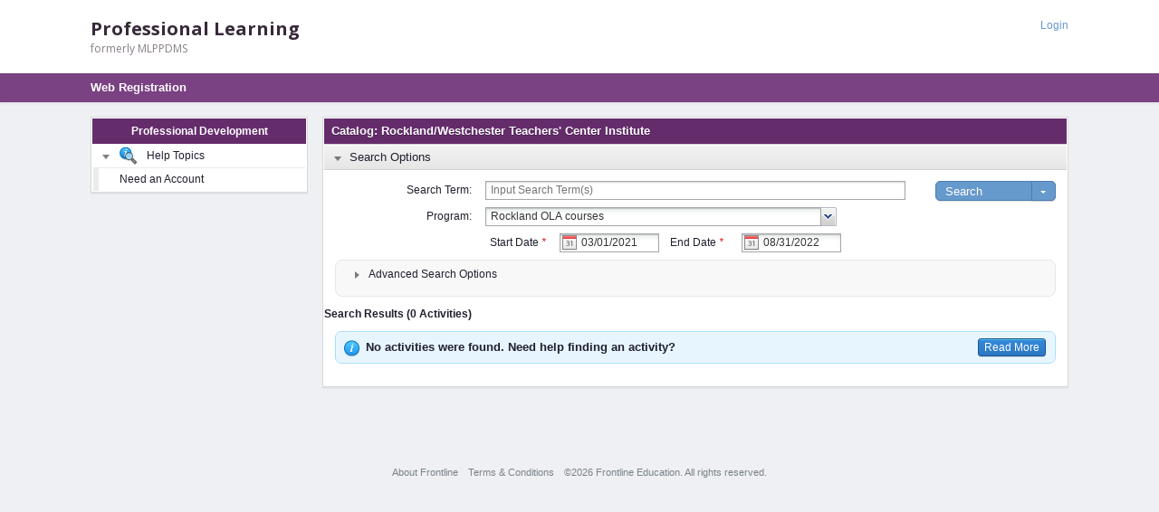

--- FILE ---
content_type: text/html
request_url: https://www.mylearningplan.com/webreg/catalog.asp?D=12361&M=&Term=&btn_View=Search&INT_PROGRAMID=67640&StartDate=03%2F01%2F2021&EndDate=08%2F31%2F2022&Instructor=cecile+wren&Page=1
body_size: 8794
content:


<!DOCTYPE html>
<html xmlns='http://www.w3.org/1999/xhtml'>
<head>
        <meta http-equiv='Content-Type' content='text/html; charset=UTF-8' />
    <title>Frontline Education</title><script type="text/javascript" src="/ruxitagentjs_ICA7NVefghjqrux_10305250107141607.js" data-dtconfig="rid=RID_1960182142|rpid=740609414|domain=mylearningplan.com|reportUrl=/rb_bf28599crd|app=91f25aafc719b368|cuc=xvf2dww8|owasp=1|mel=100000|featureHash=ICA7NVefghjqrux|dpvc=1|md=mdcc1=a#sk--user-info-title ^rb span.sk--user-name.fa-angle-up-after|lastModification=1768310186258|tp=500,50,0|rdnt=1|uxrgce=1|srbbv=2|agentUri=/ruxitagentjs_ICA7NVefghjqrux_10305250107141607.js"></script><script type="text/javascript" src="/ruxitagentjs_ICA7NVefgjqrux_10305250107141607.js" data-dtconfig="rid=RID_-1825024503|rpid=1750476153|domain=mylearningplan.com|reportUrl=/rb_bf28599crd|app=5a582eb766fe22df|cuc=xvf2dww8|owasp=1|mel=100000|featureHash=ICA7NVefgjqrux|dpvc=1|lastModification=1768310186258|tp=500,50,0|rdnt=1|uxrgce=1|srbbv=2|agentUri=/ruxitagentjs_ICA7NVefgjqrux_10305250107141607.js"></script><link rel='stylesheet' href='/mvc/assets/scripts/ext/3.4.0/resources/css/ext-all.css' /><script src='/mvc/assets/scripts/ext/3.4.0/adapter/ext/ext-base.js'></script><script src='/mvc/assets/scripts/ext/3.4.0/ext-all.js'></script><style type='text/css'>#AcceptUIContainer{top: 2% !important; margin-top: 0px !important;}</style><link rel='stylesheet' href='/mvc/assets/css/ext-common.css' /><link rel='stylesheet' type='text/css' href='/mvc/assets/css/mlp/mlp13.css' /><link rel='stylesheet' type='text/css' href='/mvc/assets/css/mlp/header.css' /><link rel='stylesheet' type='text/css' href='/mvc/assets/css/mlp/left-nav.css' /><link rel='stylesheet' type='text/css' href='/mvc/assets/css/mlp/icons.css' /><link rel='stylesheet' type='text/css' href='/mvc/assets/css/mlp/main_application_background.css' /><link rel='stylesheet' type='text/css' href='/mvc/assets/css/mlp/forms.css' /><link rel='stylesheet' type='text/css' href='/mvc/assets/css/mlp/layout_main.css' /><link rel='stylesheet' type='text/css' href='/mvc/assets/css/mlp/idm-panel.css' /><link rel='stylesheet' type='text/css' href='/mvc/assets/css/mlp/Ext.ux.form.LovCombo.css' /><link rel='stylesheet' type='text/css' href='https://fonts.googleapis.com/css?family=Open+Sans:400,300,500,600,700' /><link rel='stylesheet' type='text/css' href='/mvc/assets/css/mlp/print.css' />
<script type='text/javascript'> 
var MLP = MLP || {};
MLP.Verbiage = { 
   'EMPLOYEE_ID': 'Employee ID' 
}; 
</script> 
<style>.ext-ie .x-date-menu { width: 179px !important; height: 185px !important;}</style><script>var analyticsConfig = {  enabled: true,  googleId: 'G-G1VJJZERJX' };</script><script>var baseUrlConfig = {  superSuit: 'https://app.frontlineeducation.com',  plmEemApi: 'https://pg-plm-eem-api.use1.frontlineeducation.com/api' };</script></head>

<body class=''><div id='header'><div id='toptabs'><div class='container'><ul class='right'><li><a href='/mvc/login'>Login</a></li></ul></div></div><div class='container'><div class='logo-container'><a href='/mvc/login'><p id='logo-text'>Professional Learning</p><p id='logo-sub-text'>formerly MLPPDMS</p></a></div></div></div></div>
		<div id='breadcrumb'><div class='container'><p>Web Registration</p></div></div>
	    <div id='main'>
    	    <div class='container'>
        	    <div id='left'>
        	    <div class='navModule'>
                '<h1>Professional Development</h1>
                <div class='expander active'>
        		<h2 class='first expander-trigger'><div class='expander-btn'></div><i class='icon-view-help'></i>Help Topics</h2>
        		<ul class='expander-section'>
    	<li><a href='/CreateAccount.asp?M=WRA&D='>Need an Account</a></li></ul></div></div></div><div id='inside'><div class='section_A'><h1>Catalog: Rockland/Westchester Teachers' Center Institute</h1><form name='CatalogSearch' id='CatalogSearch' medthod='post' action='catalog.asp'><div class='expander active'><h2 class='expander-trigger'><span class='expander-btn expander-white'></span>Search Options</h2><div class='expander-section'><input type='hidden' name='D' id='D' value='12361'><input type='hidden' name='M' value=''><div class='padding20'><div class='search'><div id='basic-search'><div class='span5 right'><label for='Term'>Search Term:</label></div><div class='span14'><input class='search' type='text' maxlength='30' id='Term' name='Term' value='' aria-label='Enter search terms that might be in the activity title or description' title='Enter search terms that might be in the activity title or description' placeholder='Input Search Term(s)'></div> <!-- End Search Input --><div class='span1'>&nbsp;</div><div class='span4'><div class='dropdown popout'><input type='submit' name='btn_View' value='Search' class='btn-orange' aria-label='Click this button to search the catalog' title='Click this button to search the catalog'><span class='btn-orange popout-trigger'  title='Click this icon to see additional search options'><span class='arrow'></span></span><ul class='popout-section'><div class='arrow'><span></span></div><li><a href='/webreg/catalog.asp?D=12361&Action=NEW'' aria-label='New Activities' title='New Activities'>New Activities</a></li><li><a href='/webreg/catalog.asp?D=12361&Action=TEAMROOM'' aria-label='Team Rooms' title='Team Rooms'>Team Rooms</a></li><li><a href='/webreg/catalog.asp?D=12361&Action='' aria-label='Start Over' title='Start Over'>Start Over</a></li></ul></div><!-- close dropdown --></div><!-- close span4_5 --><div class='span5 right'><label for='INT_PROGRAMID'>Program:</label></div><div class='span14'><select id='INT_PROGRAMID' name='INT_PROGRAMID' aria-label='Pick the program name that is sponsoring or providing this activity'title='Pick the program name that is sponsoring or providing this activity' multiple='multiple'> multiple='multiple'><option value='67955'>A - Westchester Teacher Center Institute</option><option value='66908'>City Tech</option><option value='77628'>Manhattanville -  Accelerated Transitional B Certification</option><option value='77342'>Manhattanville Bilingual Education Current</option><option value='76840'>Manhattanville Computer Science Education</option><option value='67089'>Manhattanville EDU</option><option value='77759'>Manhattanville Literacy</option><option value='76390'>Manhattanville SEL</option><option value='68067'>Manhattanville TESOL</option><option value='67610'>Manhattanville University Ed Leadership</option><option value='77556'>Professional Learning Academy:  Stackable Credential Program</option><option value='67640' selected>Rockland OLA courses</option><option value='69625'>STAR</option><option value='66824'>Center for Active and Retired Community</option><option value='77084'>CTLE/Professional Development-NYSATE/NYACTE Conference</option><option value='66817'>CTLE/Professional Learning</option><option value='77101'>CTLE/Professional Learning - Hudson</option><option value='66816'>Inservice Courses</option><option value='66813'>Manhattanville Courses EDPD</option><option value='66820'>School Health</option></select></div><div class='span3 left2'></div><div class='span5 right'></div><div class='span6'><label for='StartDate' title='Required'>Start Date <i class='red' >*</i></label><div class='calposition'><input class='date' type='text' size='10' maxlength='15' name='StartDate' id='StartDate' value='03/01/2021' aria-label='Click the calendar feature or input the start date to use to refine the search.  The search results will identify activities that started after the date you enter here.' title='Click the calendar feature or input the start date to use to refine the search.  The search results will identify activities that started after the date you enter here.'></div> </div><div class='span9'><label for='EndDate' title='Required'>End Date <i class='red'>*</i></label><label for='EndDate' class='center'><div class='calposition'><input class='date' type='text' size='10' maxlength='15' name='EndDate' id='EndDate' value='08/31/2022' aria-label='Click the calendar feature or input the end date to use to refine the search.  The search results will identify activities that started before the date you enter here.' title='Click the calendar feature or input the end date to use to refine the search.  The search results will identify activities that started before the date you enter here.'></div> </div><div class='span3 left2'>&nbsp;</div></div> <!-- close Basic Search --><div id='SearchBox' class='expander box'><label class='expander-trigger' aria-label='Click this icon to see advanced search options' title='Click this icon to see advanced search options'><span class='expander-btn'><a href='javascript://'>&nbsp;</a></span>Advanced Search Options</label><div class='expander-section nobottom'><div class='span5 right'><label for='INT_CATEGORYID'>Category:</label></div><div class='span14 right5'><select id='INT_CATEGORYID' name='INT_CATEGORYID' aria-label='Pick the category name to see all matching activities'title='Pick the category name to see all matching activities' multiple='multiple'> multiple='multiple'><option value='895802'>Accelerated Transitional B Certification</option><option value='882958'>Center for Active and Retired Community</option><option value='883123'>Certification Workshops</option><option value='895343'>City Tech</option><option value='884536'>Community</option><option value='891162'>Content</option><option value='891146'>CTLE hours</option><option value='891163'>CurDev</option><option value='883272'>FLES</option><option value='892928'>Hunter College - Master's Degree in Education Administration</option><option value='891165'>Init</option><option value='882529'>InService</option><option value='883284'>K-12 Programs</option><option value='891164'>Language Acquistion</option><option value='894696'>Manhattanville Admin</option><option value='886882'>Manhattanville BCBA Courses</option><option value='895594'>Manhattanville Bilingual Education</option><option value='895228'>Manhattanville Computer Science Education</option><option value='896038'>Manhattanville Literacy</option><option value='894809'>Manhattanville SEL</option><option value='887765'>Manhattanville Special Education</option><option value='894807'>Manhattanville TESOL</option><option value='884075'>Meetings</option><option value='884183'>NR Teachers</option><option value='882925'>OnLine</option><option value='891166'>Other</option><option value='891167'>Pedagogy</option><option value='891168'>Plan</option><option value='883828'>Professional Development</option><option value='882447'>RTC Online Academy</option><option value='883183'>SAT/PSAT REVIEW CLASS</option><option value='891147'>School Community</option><option value='891169'>Soc</option><option value='891170'>SpPop</option><option value='887136'>STAR</option><option value='891171'>Strat</option><option value='882521'>SUNY New Paltz</option><option value='891172'>TchrSppt</option><option value='891173'>Tech</option><option value='885498'>Workshops</option><option value='884204'>Conferences</option></select></div><div class='span5 right'><label for='INT_LOCATIONID'>Location:</label></div><div class='span14 right5'><select id='INT_LOCATIONID' name='INT_LOCATIONID' aria-label='Pick the location to see all matching activities'title='Pick the location to see all matching activities' multiple='multiple'> multiple='multiple'><option value='159802'>76 House</option><option value='162993'>A. MacArthur Barr Middle School</option><option value='158334'>Albertus Magnus High School</option><option value='152708'>American Ballet Theater</option><option value='162682'>Anne M. Dorner (AMD) Middle School</option><option value='155609'>Antrim Playhouse</option><option value='160469'>Aqua Terra Grille</option><option value='156085'>Artist's Palate</option><option value='155377'>Artworks Studio</option><option value='160510'>Asia Society</option><option value='151471'>B.O.C.E.S. Building 10</option><option value='151883'>Bardonia Elementary</option><option value='152371'>Bergen County Players</option><option value='161404'>Bergen Performing Arts Center</option><option value='157877'>Bernard Jacobs Theater</option><option value='160477'>Bickford Theater</option><option value='158097'>Blu Pointe Restaurant</option><option value='158327'>Blue Hill Art & Cultural Center</option><option value='154335'>BOCES Educational Resource Center B.E.R.C.</option><option value='154719'>BOCES-Jesse Kaplan School</option><option value='160165'>Booth Theater</option><option value='158302'>Broadway Theater</option><option value='158489'>Brooks Atkinson Theatre</option><option value='152481'>Bruce Museum</option><option value='155363'>Captain David Crawford House</option><option value='152890'>Caramoor Center for Music and Art</option><option value='158950'>Casa Mia Manor House</option><option value='155231'>Center for Safety & Change</option><option value='151847'>Chestnut Ridge Middle School</option><option value='155295'>Chuang Yen Manastery</option><option value='160548'>Circle in the Square Theater</option><option value='152301'>Clarkstown South High School</option><option value='155596'>Cloisters</option><option value='152995'>College of Mount Saint Vincent</option><option value='152343'>Colonial Inn</option><option value='155877'>Comfort Inn & Suites</option><option value='160221'>Cornell Cooperative Extension</option><option value='152528'>Cort Theatre</option><option value='152565'>Cottage Lane Elementary School</option><option value='162757'>Cropsey Farm</option><option value='155300'>Cropsey Homestead</option><option value='154289'>Cross Roads Shopping Center</option><option value='163519'>Depew Farm</option><option value='160104'>DePew House</option><option value='153049'>Discovery TSX (Time Square)</option><option value='163194'>Dominican University</option><option value='161497'>Edward Hopper House</option><option value='159616'>Ethel Barrymore Theatre</option><option value='152432'>Eugene O'Neill Theatre</option><option value='155485'>Evans Park Elementary School</option><option value='160484'>Fair Lawn Community Center</option><option value='151468'>Farley Middle School</option><option value='155598'>Fashion Institute of Tecnology</option><option value='151293'>Felix Festa Middle School</option><option value='151466'>Fieldstone Secondary School</option><option value='155853'>Frick Museum</option><option value='160260'>Gansevoort Market</option><option value='158142'>Garden of Remembrance</option><option value='158294'>Garner Art Center</option><option value='155756'>George F. Baker High School</option><option value='155595'>George Grant Mason School</option><option value='151874'>George Miller Elementary School</option><option value='151292'>Gerald Neary Elem. School</option><option value='152732'>Gershwin Theater</option><option value='152327'>Gilmor Sloane Mansion</option><option value='158303'>Giulio's Restaurant</option><option value='155731'>Golden Theatre</option><option value='152347'>Gomez Mill House</option><option value='151750'>Grandview Elementary School</option><option value='161473'>Greenburgh CSD Mansion</option><option value='160130'>Greenburgh Public Library</option><option value='160509'>Grey Art Gallery @ NYU</option><option value='153036'>Guggenheim Museum</option><option value='160547'>Hackensack Riverkeeper</option><option value='155423'>Haverstraw Brick Museum</option><option value='155230'>Haverstraw Center</option><option value='155479'>Haverstraw Elementary School</option><option value='158319'>Haverstraw King's Daughters Public Library</option><option value='152292'>Haverstraw Recreational Center</option><option value='152326'>Haverstraw Town Hall</option><option value='163260'>Highlands Middle School</option><option value='160560'>Highview Elementary School</option><option value='161416'>Hilltop School</option><option value='152453'>Hilton Theatre</option><option value='163398'>Holocaust Museum & Center For Tolerance and Education at RCC</option><option value='155236'>Hopper House</option><option value='152614'>HOTEL THAYER</option><option value='154228'>Hudson River Museum</option><option value='161532'>Hudson Theater</option><option value='163117'>Hybrid</option><option value='152440'>IBM Conference Center-Palisades</option><option value='153140'>Imperial Theater</option><option value='156039'>Indian Rock Yoga</option><option value='155591'>Jacob Burns FIlm Center</option><option value='158421'>James A. Farley Elementary School</option><option value='152719'>Jewish Community Campus</option><option value='154772'>Jim Kempner Fine Art</option><option value='160141'>John Paulding School</option><option value='159791'>Jujamcyn Theater</option><option value='153469'>Katonah Museum</option><option value='153470'>Katonah Museum</option><option value='158169'>Kearney's Tavern</option><option value='152325'>King's Daughters Library</option><option value='153248'>L'Azur Escape Spa</option><option value='155589'>La Terrazza Restaurant</option><option value='159056'>Lambert Castle</option><option value='151473'>Laurel Plains Elementary School</option><option value='151875'>LDEO</option><option value='154567'>Liberty Hall Museum</option><option value='156558'>Lincoln Center</option><option value='151465'>Link Elementary School</option><option value='157815'>Liverpool Middle School</option><option value='158930'>Living History Education Foundation</option><option value='152431'>Longacre Theater</option><option value='153273'>Lord & Taylor</option><option value='158962'>Lucky Elephant Yoga Studio</option><option value='157878'>Lunt Fontanne Theatre</option><option value='159813'>Lynch's Restaurant</option><option value='156084'>Lyndhurst Castle</option><option value='157723'>Main St. Cafe</option><option value='158547'>Mana Contemporary Art Center</option><option value='157564'>Manhattanville University</option><option value='154518'>Marquis Theatre</option><option value='160511'>Marriott Marquis Theater</option><option value='162679'>Marydell</option><option value='155700'>Merchant's House Museum</option><option value='158102'>Metropolitan Mueum of Art</option><option value='156063'>Monroe-Woodbury High School</option><option value='160157'>Montgomery Elementary School</option><option value='153051'>Morgan Library & Museum</option><option value='155736'>Morris Museum</option><option value='153475'>Mount Gulian Historic Site</option><option value='152635'>Museum at Bethel Woods</option><option value='156563'>Museum of Modern Art</option><option value='152529'>Music Box Theatre</option><option value='152324'>N. Garnerville Elementary</option><option value='153200'>Nanuet High School</option><option value='153201'>Nanuet High School</option><option value='157724'>Nanuet Library</option><option value='152341'>Nanuet Mall</option><option value='153239'>Nederlander Theatre</option><option value='154225'>Neil Simon Theatre</option><option value='159648'>New City Bowl</option><option value='160448'>New Jersey Performing Arts center</option><option value='159757'>New Paltz Central School District</option><option value='155313'>New York International University Center</option><option value='154903'>New York International University Center Inc.</option><option value='160451'>Newburgh Amory Center</option><option value='161636'>Newburgh Free Academy</option><option value='163532'>Newburgh Teachers' Association</option><option value='152709'>Newington-Cropsey Foundation</option><option value='151294'>North Rockland High School</option><option value='160153'>North Rockland School District Head Office</option><option value='153255'>NY Historical Society</option><option value='160060'>NY Philharmonic</option><option value='152475'>NYACK HIGH SCHOOL</option><option value='158498'>Nyack Middle School</option><option value='159748'>Nyack Post Office</option><option value='163008'>Nyack Public Library</option><option value='163419'>Nyack Public School Admin Building</option><option value='162107'>Nyack School District Central Office</option><option value='154920'>Nyack Seaport</option><option value='162593'>Nyack Teacher Center</option><option value='155701'>Nyack Yoga</option><option value='162903'>NYSATE/NYACTE Annual Fall Conference Gideon Putnam Resort</option><option value='152611'>NYSUT Regional Office, Tarrytown</option><option value='163069'>Omega Insitute for Holistic Studies</option><option value='154746'>Online</option><option value='151772'>Online Only</option><option value='153199'>Outdoor Education Center</option><option value='156037'>Pace University (White Plains)</option><option value='153135'>Palace Theater</option><option value='161457'>Paley Center for Media</option><option value='153017'>Paramount Center for the Arts</option><option value='152332'>Pasta Amore</option><option value='159321'>Paterson Great Falls</option><option value='155277'>Pathmark Shopping Center</option><option value='159754'>Pawling Elementary School</option><option value='161954'>Pearl River High School</option><option value='162743'>Peekskill High School</option><option value='152449'>Penguin Playhouse</option><option value='158977'>Pinot"s Palette</option><option value='154531'>Pomona Chop House</option><option value='159323'>Princeton Museum of Art</option><option value='152455'>Purchase College Performing Arts Center</option><option value='159843'>Purchase College Visual Arts Center</option><option value='159887'>Putnam History Museum</option><option value='151790'>Railroad Avenue Extension</option><option value='154951'>Ravi's Continental Restaurant</option><option value='159187'>RCC Haverstraw</option><option value='151756'>Richard P. Connor Elementary School</option><option value='152900'>Richard Rodgers Theatre</option><option value='157782'>RIngwood State Park</option><option value='161502'>River View High School, BOCES Educational Resource Center (BERC)</option><option value='160537'>Rockland BOCES</option><option value='161948'>Rockland BOCES, Building 3</option><option value='158304'>Rockland Community College</option><option value='162739'>Rockland Community College, Academic Building #1</option><option value='158822'>Rockland County Department of Health</option><option value='163405'>Rockland County Dpt of Health</option><option value='163520'>Rockland County Pride Center</option><option value='160087'>Rockland Teachers' Center Institute - Stony Point</option><option value='154373'>Romolo's</option><option value='158317'>RTC South</option><option value='162705'>RTC/Institute</option><option value='163169'>RTCI/WDBRC</option><option value='161533'>Samuel Dorsky Museum</option><option value='158167'>Sanctuary Yoga Studios</option><option value='157726'>Sazone Latin Fusion Restaurant</option><option value='159063'>Schoenfeld Theatre</option><option value='153111'>Shubert Theater</option><option value='157695'>Slattery's</option><option value='160140'>Sleepy Hollow HS</option><option value='161655'>Sloatsburg Elementary School</option><option value='159837'>Society of Illustrators</option><option value='153126'>Sonoma Grille</option><option value='151783'>South Orangetown Middle School</option><option value='152720'>St. Francis of Assisi Church</option><option value='153146'>St. Gregory Barbarigo Elementary</option><option value='152555'>St. Thomas Aquinas College</option><option value='160230'>Stage 42</option><option value='158481'>Stephen Sondheim Theatre</option><option value='152474'>Stonecrop Gardens</option><option value='163430'>Stony Point Battlefield State Historic Park</option><option value='151755'>Stony Point Elementary School</option><option value='158330'>Student Teaching Seminar</option><option value='159977'>Studio 54</option><option value='152231'>Suffern High School</option><option value='151470'>Suffern Middle School</option><option value='155725'>SUNY Rockland Community College</option><option value='156103'>Tappan Reformed Church</option><option value='155351'>Tappan Zee High School</option><option value='161361'>Tarrytown Music Hall</option><option value='161392'>TBA</option><option value='152346'>Temple Beth Am</option><option value='153018'>Thayer Hotel</option><option value='152426'>The American Place Theatre</option><option value='154877'>The Chalet at Spook Rock Golf Course</option><option value='155782'>The Clubhouse at Patriot Hills</option><option value='163402'>The Haverstraw African American Memorial Park</option><option value='154505'>The Hermitage</option><option value='154295'>The Jewish Museum</option><option value='158375'>The Old Tappan Manor</option><option value='163399'>The Summit School at Nyack</option><option value='161899'>The Workout Place</option><option value='155704'>Theodore Roosevelt Birthplace</option><option value='151469'>Thiells Elementary School</option><option value='154308'>Thomas Edison National Historic Park</option><option value='154794'>Tolstoy Foundation</option><option value='160259'>Trinity Methodist Church</option><option value='160156'>Valley Cottage Elementary School</option><option value='162711'>Valley Cottage Library</option><option value='155800'>Viola Elementary School</option><option value='151863'>Washington Irving Lab</option><option value='160142'>Washington Irving School</option><option value='151295'>West Haverstraw Elementary</option><option value='158511'>West Point Military Academy</option><option value='159732'>White Plains High School</option><option value='151467'>Willow Grove Elementary School</option><option value='153022'>Willow Tree Yoga</option><option value='159692'>Woodlands HS/MS</option><option value='162414'>Zoom</option><option value='162145'>ZOOM AT HOME</option></select></div><div class='span5 right'><label for='Instructor'>Instructor:</label></div><div class='span14 right5'><input type='text' size='30' maxlength='30' id='Instructor' name='Instructor' value='cecile wren' aria-label='Input the instructor name to view matching activities' title='Input the instructor name to view matching activities'></div><div class='span5 right'></div><div class='span14 right5'><label class='span2_6'><input type='checkbox' name='YearLong' value='true' aria-label='Select this option to view activities that have open registration all year.  This typically includes meetings and online courses.' title='Select this option to view activities that have open registration all year.  This typiclaly includes meetings and online courses.' > Show Year Long Activities?</label></div></div> <!-- search --></div><!-- close padding --></div><!-- close expander-section --></div><!-- close searchbox -->
		<script language="javascript">
			Ext.onReady(function(){
			  ToCombos(Ext.getBody());
			})
		</script>
</div></div><h2 aria-alert='No Activiites found.  Please try again with different search parameters'>Search Results (0 Activities)</h2><div class='padding20'><div class='alert-help expander'><i class='icon-help'></i><h1>No activities were found. Need help finding an activity?</h1><div class='btn-blue-small expander-trigger read-more'>Read More</div><div class='btn-blue-small expander-trigger read-less'>Read Less</div><div class='expander-section'><p> Tip #1: Start with a one-word search term and add terms to narrow the list.<br><br>Tip #2: If the activity has already started, you will need to back-search the catalog.  Be sure to set the <u>Start Date</u> field appropriately.<br><br>Tip #3: Try the search options in the drop-down arrow on the search button.<br><br>Tip #4: For a listing of all active activities, leave all default settings and click <strong>Search</strong>.<br><br>  Tip #5: Make sure your account profile is up to date.  Click the <strong>My User Profile</strong> link.</p></div></div></div></div></div></form></div></div><footer class='footer'>  <div class='site-links'>      <ul>        <li class='about'><a href='http://www.frontlineeducation.com/' target='_blank' translate='' class='ng-scope'>About Frontline</a></li>        <li class='terms'><a href='https://login.frontlineeducation.com/ui/#/terms' translate='' class='ng-scope'>Terms &amp; Conditions</a></li>        <li class='copyright ng-scope'>©2026 Frontline Education. All rights reserved.</li>      </ul>  </div></footer><div class='clear'></div></div><!-- Close Container --></div><!-- Close Main -->
      <script type="text/javascript">
          (function () {
              var s = document.createElement("script");
              s.setAttribute("src", "/mvc/assets/scripts/mlp/login/browsersupport.js?v=1.208.1-rc");
              s.onload = s.onreadystatechange = function () {
                  if (!s.state || s.state === 'loaded' || s.state === 'complete' || (s.state === 4 && s.status === 200)) {
                      if (window.browser.msie && window.browser.version < 9) {
                          window.location = '/mvc/login/UnsupportedBrowser';
                      }
                  }
              }
              document.getElementsByTagName("head")[0].appendChild(s);
          })();
      </script>

    <script src='/MVC/assets/scripts/database.js?v=1.208.1-rc'></script><script src='/MVC/assets/scripts/ui.js?v=1.208.1-rc'></script><script src='/MVC/assets/scripts/iforms.js?v=1.208.1-rc'></script><script src='/include/js/PopupWindow.js?v=1.208.1-rc'></script><script src='/xdespellchecker/noapplet/SpellCheckNoApplet.js?v=1.208.1-rc'></script><script src='/mvc/assets/scripts/ux/grid/CheckColumn.js?v=1.208.1-rc'></script><script src='/mvc/assets/scripts/ux/menu/DaysCheckItem.js?v=1.208.1-rc'></script><script src='/mvc/assets/scripts/ux/menu/EditableItem.js?v=1.208.1-rc'></script><script src='/mvc/assets/scripts/ux/menu/RangeMenu.js?v=1.208.1-rc'></script><script src='/mvc/assets/scripts/ux/grid/GridFilters.js?v=1.208.1-rc'></script><script src='/mvc/assets/scripts/ux/grid/filter/Filter.js?v=1.208.1-rc'></script><script src='/mvc/assets/scripts/ux/grid/filter/StringFilter.js?v=1.208.1-rc'></script><script src='/mvc/assets/scripts/ux/grid/filter/DateFilter.js?v=1.208.1-rc'></script><script src='/mvc/assets/scripts/ux/grid/filter/ListFilter.js?v=1.208.1-rc'></script><script src='/mvc/assets/scripts/ux/grid/filter/NumericFilter.js?v=1.208.1-rc'></script><script src='/mvc/assets/scripts/ux/grid/filter/BooleanFilter.js?v=1.208.1-rc'></script><script src='/mvc/assets/scripts/ux/grid/GroupSummary.js?v=1.208.1-rc'></script><script src='/mvc/assets/scripts/ux/grid/RowExpander.js?v=1.208.1-rc'></script><script src='/mvc/assets/scripts/ux/grid/GroupingTableGrid.js?v=1.208.1-rc'></script><script src='/mvc/assets/scripts/ux/Ext.ux.form.LovCombo.js?v=1.208.1-rc'></script><script src='/MVC/assets/scripts/mlp/print.js?v=1.208.1-rc'></script><script src='/MVC/assets/scripts/mlp/MLPScript13.js?v=1.208.1-rc'></script><script src='/MVC/assets/scripts/mlp/common.js?v=1.208.1-rc'></script><script src='/MVC/assets/scripts/mlp/roster/MLP.Roster.js?v=1.208.1-rc'></script><script src='/scripts/Identity/MLP.Identity.js?v=1.208.1-rc'></script><script type="text/javascript">!function(){var t=function(){var t=document.createElement("script");t.src="https://ws.audioeye.com/ae.js",t.type="text/javascript",t.setAttribute("async",""),document.getElementsByTagName("body")[0].appendChild(t)};"complete"!==document.readyState?window.addEventListener?window.addEventListener("load",t):window.attachEvent&&window.attachEvent("onload",t):t()}();</script><script type="text/javascript" src="/_Incapsula_Resource?SWJIYLWA=719d34d31c8e3a6e6fffd425f7e032f3&ns=1&cb=275651815" async></script></body></html>

--- FILE ---
content_type: text/css
request_url: https://www.mylearningplan.com/mvc/assets/css/ext-common.css
body_size: 70
content:
.add 
{
 	background-image: url(../icons/fugue/plus-circle.png) !important;
}
.save
{
 	background-image: url(../icons/fugue/disk.png) !important;
}
.close
{
 	background-image: url(../icons/fugue/cross-circle.png) !important;
}
.delete 
{
 	background-image: url(../icons/fugue/minus-circle.png) !important;
}

.tbar-filters
{
 	background-image: url(../icons/fugue/funnel.png) !important;
}


.msg .x-box-mc {
    font-size:14px;
}
#msg-div {
    position:absolute;
    left:35%;
    top:10px;
    width:250px;
    z-index:20000;
}

.x-html-editor-tb .x-edit-spellcheck, .x-menu-item img.x-edit-spellcheck {
    background-image:url(/oasys/assets/Icons/fugue/spell-check.png);
}

.x-html-editor-tb .x-edit-timestamp, .x-menu-item img.x-edit-timestamp {
    background-image:url(/oasys/assets/Icons/fugue/clock.png);
}

--- FILE ---
content_type: text/css
request_url: https://www.mylearningplan.com/mvc/assets/css/mlp/mlp13.css
body_size: 15343
content:
* {
  box-sizing        :border-box;
  -moz-box-sizing   :border-box;
  -webkit-box-sizing:border-box;
  margin            : 0;
  padding           : 0;
}

/* Hacks for IE 8 */
#inside li.flat,
#main .mini-activity li,
#main,
.activity-attributes .tooltip,
.activity-footer .mini-alert,
.activity-footer .tooltip,
.activity-title .seperator,
.calposition,
.disclosure,
.dropdown,
.expander-btn,
.toggle-active,
.ib,
.input-icon,
.layout .course-info h3 a,
.layout .icon-new-status,
.layout h3,
.menu-item,
.menu-item.odd,
.meta a,
.popout-section li a,
.popout-section li,
.search b,
.search-input,
.status-message [class^="icon-"],
.status-new,
.status-old,
.x-action-col-icon,
[class*="section_"] ul li span[style*="color"],
[class*="section_"] ul li span[style*="font-weight"],
[class*="span"],
[class^="alert-"].expander .read-more,
[class^="alert-"].expander.active .read-less,
[class^="badge"],
[class*="btn-"],
[class^="icon-"],
a [class^="icon-"] span,
p,
.navModule ul li label,
.navModule ul li a,
.iform-label_checkbox a {
  display: inline-block;
  vertical-align: top;
  zoom: 1;
  *display:inline;
}

body,
h1,
h2,
h3,
h4,
h5,
h6,
li,
p,
table,
.x-panel div,
.iform div {
  font-family : Arial,Helvetica,sans-serif;
  font-size   : 12px;
}

body#blank {
  color      : #000;
  background : #DDD;
}

#print {
  color      : #000;
  background : #FFF;
}

a {
  text-decoration: none;
  color          : #0066B0;
  cursor         : pointer;
}

a:hover {
  text-decoration: underline;
}

/* --------------------------// Headings */

[class*='section_'] [class*='padding'] h1 {
  margin-bottom : 6px;
  font-size     : 14px;
}

[class*='section_'] [class*='padding'] h2 {
  margin-bottom : 8px;
  border        : none;
  text-indent   : 0;
  font-size     : 12px;
  font-size     : 13px;
  font-weight   : bold;
  line-height   : 13px;
  background    : none;
  filter        : none;
}

[class*='section_'] h3 {
  margin-bottom : 8px;
  font-size     : 13px;
}

[class*='section_'] h4 {
  margin-bottom : 8px;
  font-size     : 13px;
  font-weight   : normal;
  color         : #7C7C7C;
}

[class*='section_'] h4 + h4 { margin-top: 8px; }

/* -------------// Paragraph */
p {
  width         : 100%;
  margin-bottom : 9px;
}

strong { font-weight: bold; }

br { font-size: 10px; }

hr {
  border    : none;
  border-top: 1px solid #E6E4E4;
  margin    : 10px 0;
}

.red   { color : #D61212; background  : none;   }
.amber { color : #DD9F00;                       }
.green { color : #6CD800; background  : none;   }
.grey  { color : #7C7C7C;                       }
.light { color : #A7A7A7; font-weight : normal; }


.small {
  font-size: 12px;
  line-height: 20px;
}

sup {
  font-size: 10px;
}

li.flat + li {
  margin-top: 0;
  border: none;
}

/* -------------- Meta */
.meta a {
  font-size: 13px;
  line-height: 20px;
}

.meta a + a,
.meta span + span {
  margin-left: 18px;
}

/* --------------------------// Layout Classes */
.center {
  text-align: center;
}

.right     { text-align : right    ; }
.left      { text-align : left     ; margin-right : -1px ; }
.top-right { position   : absolute ; top          : 0    ; right : 0 ; }

.aright {
  position: absolute;
  right: 0;
}

.aleft {
  position: absolute;
  left: 0;
}

/* ------------- Padding */
[class*="padding"],
[class*="margin"] {
  position      : relative;
  display       : block;
  vertical-align: top;
}

td[class*="padding"],
td[class*="margin"] {
  display: table-cell;
}

.padding10 { padding: 5px; }
.padding20 { padding: 12px; }
.padding30 { padding: 14px; }
.padding40 { padding: 18px; }

.nopadding { padding: 0 !important; }

.margin10 { margin: 5px; }
.margin20 { margin: 10px; }
.margin30 { margin: 15px; }
.margin40 { margin: 20px; }
.margin60 { margin: 30px; }

.nomargin { margin: 0 !important; }

[class*="padding"].notop       { padding-top    : 0;                     }
[class*="margin"].notop        { margin-top     : 0;                     }
[class*="padding"].nobottom    { padding-bottom : 0;                     }
[class*="margin"].nobottom     { margin-bottom  : 0;                     }
[class*="padding"].notopbottom { padding-top    : 0; padding-bottom : 0; }
[class*="margin"].notopbottom  { margin-top     : 0; margin-bottom  : 0; }
[class*="padding"].noside      { padding-left   : 0; padding-right  : 0; }
[class*="margin"].noside       { margin-left    : 0; margin-right   : 0; }
[class*="padding"].noleft      { padding-left   : 0;                     }
[class*="padding"].noright     { padding-right  : 0;                     }
[class*="padding"].notop       { padding-top    : 0;                     }
[class*="padding"] p.notop,
[class*="margin"].notop        { margin-top     : 0;                     }
[class*="padding"].nobottom    { padding-bottom : 0;                     }
[class*="padding"] p.nobottom,
[class*="margin"].nobottom     { margin-bottom  : 0;                     }
[class*="padding"] p.notopbottom,
[class*="margin"].notopbottom  { margin-top     : 0; margin-bottom  : 0; }
[class*="padding"] p.noside,
[class*="margin"].noside       { margin-left    : 0; margin-right   : 0; }
[class*="padding"] p.noleft,
[class*="margin"].noleft       { margin-left    : 0;                     }
[class*="padding"] p.noright,
[class*="margin"].noright      { margin-right   : 0;                     }

/* ------------ Columns */

[class*="span"] { position: relative; }

th[class*="span"],
td[class*="span"] { display: table-cell; }

.span_5   { width: 2.083%;             }
.span1    { width: 4.166%;             }
.span1_5  { width: 6.25%;              }
.span2    { width: 8.33%;              }
.span2_5  { width: 10.41666666666667%; }
.span3    { width: 12.5%;              }
.span3_5  { width: 14.58333333333333%; }
.span4    { width: 16.66%;             }
.span4_5  { width: 18.75%;             }
.span5    { width: 20.83%;             }
.span5_5  { width: 22.91666666666667%; }
.span6    { width: 25%;                }
.span6_5  { width: 27.08333333333333%; }
.span7    { width: 29.166%;            }
.span7_5  { width: 31.25%;             }
.span8    { width: 33.33%;             }
.span8_5  { width: 35.41666666666667%; }
.span9    { width: 37.5%;              }
.span9_5  { width: 39.58333333333333%; }
.span10   { width: 41.66%;             }
.span10_5 { width: 43.75%;             }
.span11   { width: 45.83%;             }
.span11_5 { width: 47.91666666666667%; }
.span12   { width: 50%;                }
.span12_5 { width: 52.08333333333333%; }
.span13   { width: 54.16%;             }
.span13_5 { width: 56.25%;             }
.span14   { width: 58.33%;             }
.span14_5 { width: 60.41666666666667%; }
.span15   { width: 62.5%;              }
.span15_5 { width: 64.58333333333333%; }
.span16   { width: 66.66%;             }
.span16_5 { width: 68.75%;             }
.span17   { width: 70.83%;             }
.span17_5 { width: 72.91666666666667%; }
.span18   { width: 75%;                }
.span18_5 { width: 77.08333333333333%; }
.span19   { width: 79.16%;             }
.span19_5 { width: 81.25%;             }
.span20   { width: 83.33%;             }
.span20_5 { width: 85.41666666666667%; }
.span21   { width: 87.5%;              }
.span21_5 { width: 89.58333333333333%; }
.span22   { width: 91.66%;             }
.span22_5 { width: 93.75%;             }
.span23   { width: 95.83%;             }
.span23_5 { width: 97.91666666666667%; }
.span24   { width: 100%;               }

/* Push */
.left_5   { margin-left: 2.083%;             }
.left1    { margin-left: 4.16%;              }
.left1_5  { margin-left: 6.25%;              }
.left2    { margin-left: 8.33%;              }
.left2_5  { margin-left: 10.41666666666667%; }
.left3    { margin-left: 12.5%;              }
.left3_5  { margin-left: 14.58333333333333%; }
.left4    { margin-left: 16.66%;             }
.left4_5  { margin-left: 18.75%;             }
.left5    { margin-left: 20.83%;             }
.left5_5  { margin-left: 22.91666666666667%; }
.left6    { margin-left: 25%;                }
.left6_5  { margin-left: 27.08333333333333%; }
.left7    { margin-left: 29.16%;             }
.left7_5  { margin-left: 31.25%;             }
.left8    { margin-left: 33.33%;             }
.left8_5  { margin-left: 35.41666666666667%; }
.left9    { margin-left: 37.5%;              }
.left9_5  { margin-left: 39.58333333333333%; }
.left10   { margin-left: 41.66%;             }
.left10_5 { margin-left: 43.75%;             }
.left11   { margin-left: 44.83%;             }
.left11_5 { margin-left: 47.91666666666667%; }
.left12   { margin-left: 50%;                }
.left12_5 { margin-left: 52.08333333333333%; }
.left13   { margin-left: 54.16%;             }
.left13_5 { margin-left: 56.25%;             }
.left14   { margin-left: 58.33%;             }
.left14_5 { margin-left: 60.41666666666667%; }
.left15   { margin-left: 62.5%;              }
.left15_5 { margin-left: 64.58333333333333%; }
.left16   { margin-left: 66.66%;             }
.left16_5 { margin-left: 68.75%;             }
.left17   { margin-left: 70.83%;             }
.left17_5 { margin-left: 72.91666666666667%; }
.left18   { margin-left: 75%;                }
.left18_5 { margin-left: 77.08333333333333%; }
.left19   { margin-left: 79.16%;             }
.left19_5 { margin-left: 81.25%;             }
.left20   { margin-left: 83.33%;             }
.left20_5 { margin-left: 85.41666666666667%; }
.left21   { margin-left: 87.5%;              }
.left21_5 { margin-left: 89.58333333333333%; }
.left22   { margin-left: 91.66%;             }
.left22_5 { margin-left: 93.75%;             }
.left23   { margin-left: 95.83%;             }
.left23_5 { margin-left: 97.91666666666667%; }

/* Pull */
.right_5   { margin-right: 2.083%;             }
.right1    { margin-right: 4.16%;              }
.right1_5  { margin-right: 6.25%;              }
.right2    { margin-right: 8.33%;              }
.right2_5  { margin-right: 10.41666666666667%; }
.right3    { margin-right: 12.5%;              }
.right3_5  { margin-right: 14.58333333333333%; }
.right4    { margin-right: 16.66%;             }
.right4_5  { margin-right: 18.75%;             }
.right5    { margin-right: 20.83%;             }
.right5_5  { margin-right: 22.91666666666667%; }
.right6    { margin-right: 25%;                }
.right6_5  { margin-right: 27.08333333333333%; }
.right7    { margin-right: 29.16%;             }
.right7_5  { margin-right: 31.25%;             }
.right8    { margin-right: 33.33%;             }
.right8_5  { margin-right: 35.41666666666667%; }
.right9    { margin-right: 37.5%;              }
.right9_5  { margin-right: 39.58333333333333%; }
.right10   { margin-right: 41.66%;             }
.right10_5 { margin-right: 43.75%;             }
.right11   { margin-right: 44.83%;             }
.right11_5 { margin-right: 47.91666666666667%; }
.right12   { margin-right: 50%;                }
.right12_5 { margin-right: 52.08333333333333%; }
.right13   { margin-right: 54.16%;             }
.right13_5 { margin-right: 56.25%;             }
.right14   { margin-right: 58.33%;             }
.right14_5 { margin-right: 60.41666666666667%; }
.right15   { margin-right: 62.5%;              }
.right15_5 { margin-right: 64.58333333333333%; }
.right16   { margin-right: 66.66%;             }
.right16_5 { margin-right: 68.75%;             }
.right17   { margin-right: 70.83%;             }
.right17_5 { margin-right: 72.91666666666667%; }
.right18   { margin-right: 75%;                }
.right18_5 { margin-right: 77.08333333333333%; }
.right19   { margin-right: 79.16%;             }
.right19_5 { margin-right: 81.25%;             }
.right20   { margin-right: 83.33%;             }
.right20_5 { margin-right: 85.41666666666667%; }
.right21   { margin-right: 87.5%;              }
.right21_5 { margin-right: 89.58333333333333%; }
.right22   { margin-right: 91.66%;             }
.right22_5 { margin-right: 93.75%;             }
.right23   { margin-right: 95.83%;             }
.right23_5 { margin-right: 97.91666666666667%; }

/* ------------- Web Reg */
#WebRegHeader {
  display: block;
  height : 70px;
}

/* ------------- Third Party Logo */
#third_party_logo {
  display   : block;
  height    : 70px;
  background: #FFF;
}



/* -------------- Expander */

.expander {
  display : block;
  position: relative;
}

  .expander label {
    margin-bottom: 0;
  }

  .expander-btn {
    position            : relative;
    top                 : -1px;
    width               : 16px;
    height              : 16px;
    margin              : 0 5px 0 0;
    vertical-align      : top;
    background-image    : url('/mvc/assets/images/2013/sprites_expander.png');
    background-position : -8px -8px;
  }

  .expander-btn:hover        { background-position: -8px -40px;  }
  .expander-btn-active       { background-position: -8px -72px;  }
  .expander-btn-active:hover { background-position: -8px -104px; }

  .info .expander-btn,
  h1 .expander-btn,
  h2 .expander-btn,
  h3 .expander-btn          { margin-top : 7px;  }
  .expander p .expander-btn { top        : 0;    }
  p .expander-btn           { margin-top : -1px; }
  .navModule .expander-btn  { margin-top : 6px;  }
  label .expander-btn       { margin-top : 4px;  }

  .expander-white {
    background-image: url('/mvc/assets/images/2013/sprites_expander-white.png');
  }

  h2.expander-trigger .expander-btn {
    background-image: url('/mvc/assets/images/2013/sprites_expander.png');
  }

.expander.active .toggle,
.expander .toggle-active,
.expander-section { display: none; }

.expander-section-active { display: block; }

  .expander-section > ul > li {
    padding-top  : 8px;
    padding-right: 13px;
    padding-left : 13px;
    line-height  : 30px;
    color        : #858594;
  }

  .expander-section li + li {
    margin-top: 0px;
  }

  .expander-section .x-grid3-row-selected {
      background-color: #E3EBF7 !important; /* MLM: overriding ext-all.css */
  }


/* --------------------------------------- Disclosure */

.disclosure {
  width     : 16px;
  height    : 16px;
  background: url('/mvc/assets/images/2013/sprites_ui.png');
}

/* ---------------------------------------  Site Structure */

/* ------------------  Buttons */

[class^="btn"]:hover { text-decoration: none; }

.btn,
.btn-yellow,
.btn-orange,
.btn-blue,
.btn-lightblue,
.btn-green,
.btn-red,
.btn-small,
.btn-yellow-small,
.btn-orange-small,
.btn-blue-small,
.btn-lightblue-small,
.btn-green-small,
.btn-red-small,
.btn-micro,
.btn-yellow-micro,
.btn-orange-micro,
.btn-blue-micro,
.btn-lightblue-micro,
.btn-green-micro,
.btn-red-micro {
  text-align : center;
  box-shadow : 0 1px 1px rgba(0,0,0,0.1);
  cursor     : pointer;
}

.btn,
.btn-yellow,
.btn-orange,
.btn-blue,
.btn-lightblue,
.btn-green,
.btn-red {
  background: url('/mvc/assets/images/2013/sprites_btn.png');
  height: 22px;
  line-height: 21px;
}

.btn-micro,
.btn-yellow-micro,
.btn-orange-micro,
.btn-blue-micro,
.btn-lightblue-micro,
.btn-green-micro,
.btn-red-micro {
  padding       : 0 3px;
  border-radius : 3px;
  font-size     : 10px;
  line-height   : 13px;
  background    : url('/mvc/assets/images/2013/sprites_btn-micro.png');
}

.btn-small,
.btn-yellow-small,
.btn-orange-small,
.btn-blue-small,
.btn-lightblue-small,
.btn-green-small,
.btn-red-small {
  border-radius : 3px;
  font-size     : 11px;
  background    : url('/mvc/assets/images/2013/sprites_btn-small.png');
  height       : 20px;
  padding      : 0 6px;
  line-height  : 18px;
  font-size    : 12px;
}

/* Grey Button */
.btn,
.btn-small,
.btn-micro,
[type="submit"] {
  border     : 1px solid #B0B0B0;
  color      : #20202F;
}

.btn-small             { background-position: 0 0;     }
.btn-small:hover       { background-position: 0 -24px; }
.btn-small:active      { background-position: 0 -48px; }

.btn-micro             { background-position: 0 0;     }
.btn-micro:hover       { background-position: 0 -17px; }
.btn-micro:active      { background-position: 0 -34px; }

.btn                   { background-position: 0 0;     }
.btn:hover,
[type="submit"]:hover  { background-position: 0 -30px; }
.btn:active,
[type="submit"]:active { background-position: 0 -60px; }
.btn[disabled],
.btn.disabled,
.btn-small.disabled,
.btn-small[disabled],
.btn-micro.disabled,
.btn-micro[disabled],
[type="submit"][disabled] {
  border-color: #C3C3C3;
  background  : #D6D6D6;
  color       : #818097;
}

/* For disabling click while leaving hover (otherwise title is not shown either) */
.btn[disabled]:active,
.btn.disabled:active,
.btn-small.disabled:active,
.btn-small[disabled]:active,
.btn-micro.disabled:active,
.btn-micro[disabled]:active,
[type="submit"][disabled]:active {
    pointer-events: none;
}

/* Yellow Button */
.btn-yellow,
.btn-yellow-small,
.btn-yellow-micro {
  border              : 1px solid #DB9E5A;
  text-shadow         : 0 1px 0 rgba(250,250,250,0.5);
  color               : #D85700;
  background-position : 0 -90px;
}

.btn-yellow:hover         { background-position: 0 -120px; }
.btn-yellow:active        { background-position: 0 -150px; }

.btn-yellow-small         { background-position: 0 -72px; }
.btn-yellow-small:hover   { background-position: 0 -96px; }
.btn-yellow-small:active  { background-position: 0 -120px; }

.btn-yellow-micro         { background-position: 0 -51px; }
.btn-yellow-micro:hover   { background-position: 0 -69px; }
.btn-yellow-micro:active  { background-position: 0 -86px; }

.btn-yellow[disabled],
.btn-yellow.disabled,
.btn-yellow-micro[disabled],
.btn-yellow-micro.disabled,
.btn-yellow-small[disabled],
.btn-yellow-small.disabled  {
  color       : #FC911B;
  background  : #FED260;
  border-color: #E1AF79;
  box-shadow  : inset 0 1px 1px #2D70B8,0 1px 1px rgba(0,0,0,0.1);
}

/* Light Blue Button */
.btn-lightblue,
.btn-lightblue-small,
.btn-lightblue-micro {
  border             : 1px solid #519EE9;
  color              : #124F8B;
  text-shadow        : 0 1px 0 rgba(250, 250, 250, 0.5);
  background-position: 0 -270px;
}

.btn-lightblue:hover        { background-position: 0 -300px; }
.btn-lightblue:active       { background-position: 0 -330px; }

.btn-lightblue-small        { background-position: 0 -216px; }
.btn-lightblue-small:hover  { background-position: 0 -240px; }
.btn-lightblue-small:active { background-position: 0 -264px; }

.btn-lightblue-micro        { background-position: 0 -154px; }
.btn-lightblue-micro:hover  { background-position: 0 -171px; }
.btn-lightblue-micro:active { background-position: 0 -188px; }

.btn-lightblue.disabled,
.btn-lightblue[disabled],
.btn-lightblue-small.disabled,
.btn-lightblue-small[disabled],
.btn-lightblue-micro.disabled,
.btn-lightblue-micro[disabled] {
  color     : #559DD2;
  background: #C0D8EE;
  box-shadow: inset 0 1px 1px rgba(0,0,0,0.1),0 1px 1px rgba(0,0,0,0.1);
}

/* Orange Button */
.btn-orange,
.btn-orange-small,
.btn-orange-micro {
  /* MJM 
  color           : #FEE6CF;
  background      : #FFB46F;
  background-position: 0 -180px;
  */
  background      : #6699CC;
  color           : #FFFFFF;
  border          : 1px solid #4B7FB4;
}


.btn-orange:hover        { background      : #4679AC;}
.btn-orange:active       { background      : #4679AC;}

.btn-orange-small        { background      : #6699CC;}
.btn-orange-small:hover  { background      : #4679AC;}
.btn-orange-small:active { background      : #4679AC;}

.btn-orange-micro        { background      : #6699CC;}
.btn-orange-micro:hover  { background      : #4679AC;}
.btn-orange-micro:active { background      : #4679AC;}

/* MJM
.btn-orange:hover        { background-position: 0 -210px; }
.btn-orange:active       { background-position: 0 -240px; }

.btn-orange-small        { background-position: 0 -144px; }
.btn-orange-small:hover  { background-position: 0 -168px; }
.btn-orange-small:active { background-position: 0 -192px; }

.btn-orange-micro        { background-position: 0 -103px; }
.btn-orange-micro:hover  { background-position: 0 -120px; }
.btn-orange-micro:active { background-position: 0 -137px; }
*/

.btn-orange.disabled,
.btn-orange[disabled],
.btn-orange-micro.disabled,
.btn-orange-micro[disabled],
.btn-orange-small.disabled,
.btn-orange-small[disabled] {
  border          : 1px solid #4B7FB4;
  /* MJM 
  color           : #FEE6CF;
  background      : #FFB46F;
  */
  background      : #6699CC;
  color           : #FFFFFF;
  box-shadow      : inset 0 1px 0 rgba(0,0,0,0.1), 0 1px 1px rgba(0,0,0,0.1);
  opacity         : .5;
}

/* Blue Button */
.btn-blue,
.btn-blue-small,
.btn-blue-micro {
  border             : 1px solid #1C5292;
  color              : #FFFFFF;
  background-position: 0 -360px;
}

.btn-blue:hover        { background-position: 0 -390px; }
.btn-blue:active       { background-position: 0 -420px; }

.btn-blue-small        { background-position: 0 -288px; }
.btn-blue-small:hover  { background-position: 0 -312px; }
.btn-blue-small:active { background-position: 0 -337px; }

.btn-blue-micro        { background-position: 0 -205px; }
.btn-blue-micro:hover  { background-position: 0 -222px; }
.btn-blue-micro:active { background-position: 0 -239px; }

.btn-blue.disabled,
.btn-blue[disabled],
.btn-blue-small.disabled,
.btn-blue-small[disabled],
.btn-blue-micro.disabled,
.btn-blue-micro[disabled] {
  background: #4C99E2;
  box-shadow: inset 0 1px 1px rgba(0,0,0,0.1), 0 1px 1px rgba(0, 0, 0, 0.1);
  color     : #87C6FD;
}

/* Red Button */
.btn-red,
.btn-red-small,
.btn-red-micro {
  border             : 1px solid #912323;
  color              : #FFFFFF;
  background-position: 0 -450px;
}

.btn-red:hover        { background-position: 0 -480px; }
.btn-red:active       { background-position: 0 -510px; }

.btn-red-small        { background-position: 0 -360px; }
.btn-red-small:hover  { background-position: 0 -384px; }
.btn-red-small:active { background-position: 0 -408px; }

.btn-red-micro        { background-position: 0 -256px; }
.btn-red-micro:hover  { background-position: 0 -273px; }
.btn-red-micro:active { background-position: 0 -290px; }

.btn-red.disabled,
.btn-red[disabled],
.btn-red-small.disabled,
.btn-red-small[disabled],
.btn-red-micro.disabled,
.btn-red-micro[disabled] {
  border-color: #B63B3B;
  color       : #FDB4B4;
  background  : #E85050;
  box-shadow  : inset 0 1px 1px rgba(0,0,0,0.1) ,0 1px 1px rgba(0,0,0,0.1);
}

/* Green Button */
.btn-green,
.btn-green-small,
.btn-green-micro {
  border             : 1px solid #1A8E09;
  color              : #fff;
  background-position: 0 -540px;
  box-shadow         : 0 1px 1px rgba(0,0,0,0.1);
}

.btn-green              { background-position: 0 -570px; }
.btn-green:active       { background-position: 0 -600px; }

.btn-green-small        { background-position: 0 -432px; }
.btn-green-small:hover  { background-position: 0 -466px; }
.btn-green-small:active { background-position: 0 -490px; }

.btn-green-micro        { background-position: 0 -307px; }
.btn-green-micro:hover  { background-position: 0 -324px; }
.btn-green-micro:active { background-position: 0 -341px; }

.btn-green.disabled,
.btn-green[disabled],
.btn-green-small.disabled,
.btn-green-small[disabled],
.btn-green-micro.disabled,
.btn-green-micro[disabled] {
  border-color: #20AD0C;
  color       : #AAE1BB;
  background  : #43D448;
  box-shadow  : inset 0 1px 1px rgba(0,0,0,0.1) ,0 1px 1px rgba(0,0,0,0.1);
}

.btn,
.btn-yellow,
.btn-lightblue,
.btn-orange,
.btn-blue,
.btn-green,
.btn-red,
.btn-yellow {
  position           : relative;
  padding            : 0 10px;
  border-radius      : 5px;
  overflow           : hidden;
  text-align         : center;
  font-size          : 13px;
  font-weight        : 400;
  cursor             : pointer;
  -webkit-user-select: none;
  -moz-user-select   : none;
  user-select        : none;
  text-overflow      : ellipsis;
  -ms-user-select    : none;
  -o-user-select     : none;
}

[class*="btn"].disabled,
[class*="btn"]:disabled {
  cursor: default;
}

[class*="btn"] .icon-copy {
  top              : 3px;
  width            : 16px;
  height           : 16px;
  margin           : 0 5px 0 -2px;
  margin-right     : -2px;
  background-image : url('/mvc/assets/images/2013/sprites_icons-grey.png');
}

[class*="btn"] + [class*="btn"] { margin-left: 10px; }

[class*="btn"] br { display: none; }

.btn:hover,
[class^="btn-"]:hover { text-decoration: none; }

/* Button Tooltip */
.btn-tip {
  display    : block;
  position   : relative;
  text-align : left;
}

.btn-tip [class*="btn"] {
  display            : block;
  margin-right       : 33px;
  border-right-width : 0;
  border-radius      : 5px 0 0 5px;
  text-align         : inherit;
}

.btn-tip [class*="btn"] + [class*="btn"] {
  position           : absolute;
  top                : 0;
  right              : 0;
  width              : 35px;
  margin-right       : 0;
  border-right-width : 1px;
  border-radius      : 0 5px 5px 0;
}

[class*="btn"] [class*="icon-"] {
  top            : 0px;
  right          : 3px;
  vertical-align : top;
}

/* -------------// Button Switch */
.switch {
  display : block;
  height  : 32px;
  width   : 100%;
}

.switch .btn {
  margin: 0;
  width: 90px;
}

.switch .switch-first {
  border-radius: 5px 0 0 5px;
}

.switch .switch-first ~ .btn {
  border-radius: 0;
  margin-left: -2px;
}

.switch .switch-first ~ .switch-last {
  border-radius: 0 5px 5px 0;
}

/* ------------------------------------------------------------------  Badges */
[class^="badge"] {
  padding        : 0 8px;
  border-radius  : 9px;
  text-indent    : 0;
  text-transform : capitalize;
  font-size      : 11px;
  line-height    : 18px;
  color          : #FFF;
  background     : #4A4A4A;
}

.badge-small,
.badge-green-small,
.badge-blue-small,
.badge-red-small {
  margin-top   : 10px;
  padding      : 0 6px;
  border-radius: 8px;
  font-size    : 11px;
  line-height  : 16px;
}

.badge-blue,
.badge-blue-small,
.badge-approved {
  background: #094E83;
}

.badge-red,
.badge-red-small {
  background: #CC3914;
}

.badge-green,
.badge-complete,
.badge-green-small {
  background: #0D9E08;
}

.badge-amber,
.badge-pending {
  background: #FFB700;
}

.badge-purple {
  background: #c29fb9;
}

[class^="badge"].block {
  width: 100%;
  text-align: center;
}

[class*="btn"] [class*="badge"] {
  margin-left: 6px;
}

.x-panel-body [class*="badge"] {
  margin-top  : 0;
  margin-left : 5px;
  font-size   : 10px;
  line-height : 13px;
}

/* -------------------------- Tables */
table.grid {
  width       : 100%;
  table-layout: fixed;
  font-size   : 13px;
}

.calendar-table,
.calendar-table-list,
.calendar-table-month,
.calendar-table-day,
.cal_buttons {
  font-size: 12px;
}

.cal_buttons {
  width: 100%;
}

.cal_buttons td {
  padding: 0 10px;
  line-height: 23px;
}

.calendar-table-list tr {
  line-height: 25px;
}

.calendar-date-title {
  font-style  : bold;
  line-height : 22px;
  background  : #c2dbff;
}

.calendar-table-quickadd {
  width      : 100%;
  background : #ededed;
  border     : 1px solid #b1b1b1;
}

/* ------------------------  Sections */
  [class*="section_"] {
    margin    : 0 0 10px 0;
    padding   : 1px;
    border    : 1px solid #D6D8D9;
    font-size : 0;
    background: #FFF;
    box-shadow: 0 2px 0 rgba(0,0,0,0.05);
  }

/* ------------ Section Headings */
  [class*="section_"] > h1,
  .section-title {
    margin     : 0 0 1px 0;
    text-align : left;
    padding-left: 7px;
    text-shadow: 0 1px 0 rgba(0,0,0,0.3);
    font-size  : 13px;
    font-weight: bold;
    line-height: 26px;
    color      : #fff;
  }

.section-subtitle,
[class*="section_"] > h2,
[class*="section_"] h2.expander-trigger {
  position        : relative;
  width           : 100%;
  margin-top      : -1px;
  border-top      : 1px solid #D3D3D3;
  border-bottom   : 1px solid #D3D3D3;
  text-indent     : 7px;
  font-size       : 13px;
  font-weight     : normal;
  line-height     : 27px;
  color           : #1F1F2E;
  background      : #F3F3F3;
  background-image: -webkit-linear-gradient(bottom,#E6E6E6,#F3F3F3);
  background-image: -moz-linear-gradient(bottom,#E6E6E6,#F3F3F3);
  background-image: -ms-linear-gradient(bottom,#E6E6E6,#F3F3F3);
  background-image: linear-gradient(bottom,#E6E6E6,#F3F3F3);
  box-shadow      : inset 0 1px 0 rgba(255,255,255,0.7);
  filter          : "progid:DXImageTransform.Microsoft.Gradient(startColorstr=#F3F3F3, endColorstr=#E6E6E6) ";
  -ms-filter      : "progid:DXImageTransform.Microsoft.Gradient(startColorstr=#F3F3F3, endColorstr=#E6E6E6) ";
}

  .formBlue .section-subtitle {
    border-color     : #6D9DDF;
    color            : #0e4ca6;
    background-image : -webkit-linear-gradient(bottom,#86B7FF,#B6DFFF);
    background-image : -moz-linear-gradient(bottom,#86B7FF,#B6DFFF);
    background-image : -ms-linear-gradient(bottom,#86B7FF,#B6DFFF);
    background-image : linear-gradient(bottom,#86B7FF,#B6DFFF);
    filter           : "progid:DXImageTransform.Microsoft.Gradient(startColorstr=#B6DFFF, endColorstr=#86B7FF) ";
    -ms-filter       : "progid:DXImageTransform.Microsoft.Gradient(startColorstr=#B6DFFF, endColorstr=#86B7FF) ";
  }

  .formYellow .section-subtitle {
    border-color     : #fa9e0d;
    color            : #b5680c;
    background-image : -webkit-linear-gradient(bottom,#fdba0a,#fce109);
    background-image : -moz-linear-gradient(bottom,#fdba0a,#fce109);
    background-image : -ms-linear-gradient(bottom,#fdba0a,#fce109);
    background-image : linear-gradient(bottom,#fdba0a,#fce109);
    filter           : "progid:DXImageTransform.Microsoft.Gradient(startColorstr=#fce109, endColorstr=#fdba0a) ";
    -ms-filter       : "progid:DXImageTransform.Microsoft.Gradient(startColorstr=#fce109, endColorstr=#fdba0a) ";
  }

  .formGreen .section-subtitle {
    border-color     : #34B84C;
    color            : #186909;
    background-image : -webkit-linear-gradient(bottom,#85E46E,#B3F3A2);
    background-image : -moz-linear-gradient(bottom,#85E46E,#B3F3A2);
    background-image : -ms-linear-gradient(bottom,#85E46E,#B3F3A2);
    background-image : linear-gradient(bottom,#85E46E,#B3F3A2);
    filter           : "progid:DXImageTransform.Microsoft.Gradient(startColorstr=#B3F3A2, endColorstr=#85E46E) ";
    -ms-filter       : "progid:DXImageTransform.Microsoft.Gradient(startColorstr=#B3F3A2, endColorstr=#85E46E) ";
  }

  .formPink .section-subtitle {
    border-color     : #E0618F;
    color            : #8A2053;
    background-image : -webkit-linear-gradient(bottom,#F58FBD,#FFCDE5);
    background-image : -moz-linear-gradient(bottom,#F58FBD,#FFCDE5);
    background-image : -ms-linear-gradient(bottom,#F58FBD,#FFCDE5);
    background-image : linear-gradient(bottom,#F58FBD,#FFCDE5);
    filter           : "progid:DXImageTransform.Microsoft.Gradient(startColorstr=#FFCDE5, endColorstr=#F58FBD) ";
    -ms-filter       : "progid:DXImageTransform.Microsoft.Gradient(startColorstr=#FFCDE5, endColorstr=#F58FBD) ";
  }

  .formPurple .section-subtitle {
    border-color     : #AD6CE0;
    color            : #7A4183;
    background-image : -webkit-linear-gradient(bottom,#B88FF5,#F7CDFF);
    background-image : -moz-linear-gradient(bottom,#B88FF5,#F7CDFF);
    background-image : -ms-linear-gradient(bottom,#B88FF5,#F7CDFF);
    background-image : linear-gradient(bottom,#B88FF5,#F7CDFF);
    filter           : "progid:DXImageTransform.Microsoft.Gradient(startColorstr=#F7CDFF, endColorstr=#B88FF5) ";
    -ms-filter       : "progid:DXImageTransform.Microsoft.Gradient(startColorstr=#F7CDFF, endColorstr=#B88FF5) ";
  }

  [class*="section_"] h2.alert {
    font-weight  : bold;
    color        : #CC3914;
  }


  [class*="section_"] > h3 {
    margin-left: 20px;
    margin-bottom: 10px;
  }

    [class*="section_"] h1 .expander-btn {
      margin-left: 0;
    }

    [class*="section_"] ul + h2 { border-top: none; }

    [class*="section_"] h2 b { font-weight: normal; }

    [class*="section_"] h2 .badge {
      position   : absolute;
      top        : 5px;
      right      : 10px;
      min-width  : 10px;
      text-align : center;
      text-indent: 0;
      text-shadow: 0 1px 1px rgba(0,0,0,0.3);
      background : #EC5F00;
      box-shadow : inset 0 1px 1px rgba(0,0,0,0.3);
    }

      [class*="section_"].expander .expander h2 > .expander-btn {
        margin-left: 0;
      }

/* --------------------------// Section Heading Dropdown */
    [class*="section_"] > h1 .popout {
      position: absolute;
      top     : 10px;
      right   : 6px;
    }

      [class*="section_"] > h1 .popout i,
      #tabsB .icon-gear {
        width     : 16px;
        height    : 16px;
        background: url('/mvc/assets/images/2013/sprites_icons-grey.png');
      }

      [class*="section_"] > h1 .popout > i {
        position  : absolute;
        top       : 0;
        right     : 0;
      }

      [class*="section_"] > h1 .popout i.icon-gear,
      #tabsB .icon-gear {
        background-position: -32px -16px;
      }

/* -------------// Popout Section */

.popout {
  position: relative;
}

.popout-section {
  display   : none;
  z-index   : 99999;
  position  : absolute;
  top       : 20px;
  right     : 0;
  border    : 1px solid #DADADA;
  background: #FFF;
}

  .popout.active .popout-section {
    display : block;
    position: absolute;
    top     : 23px;
    right   : -6px;
  }

  .popout.active [class*="btn"] ~ .popout-section {
    top: 35px;
  }

  .popout.active ul.popout-section {
    padding: 3px 0;
  }

  .popout-section .arrow {
    z-index            : 1;
    position           : absolute;
    top                : -18px;
    right              : 9px;
    width              : 0;
    height             : 0;
    border             : 9px solid transparent;
    border-bottom-color: #D3D3D3;
  }
    .popout-section .arrow span {
      z-index            : 20;
      position           : absolute;
      top                : -6px;
      right              : -8px;
      border             : 8px solid transparent;
      border-bottom-color: #FFF;
    }

  .popout-section li {
    margin: 0 !important;
    min-width       : 177px;
  }

  .popout-section li + li {
    border-top: 1px solid #F2F2F2;
    margin-top: 0;
  }


    .popout-section li i {
      margin-right: 5px;
      top: -2px;
    }

.popout-section li i.icon-preferences { background-position: -48px -16px; }

.popout-section li i.icon-history { background-position: -16px -32px; }

.popout-section li:hover i.icon-preferences { background-position: -32px -16px; }

.popout-section li:hover i.icon-history { background-position: 0 -32px; }

.popout-section li a {
  width           : 100%;
  margin-left     : 0;
  padding         : 0 14px;
  text-align      : left;
  text-decoration : none;
  text-indent     : 0;
  text-shadow     : none;
  font-size       : 13px;
  line-height     : 33px;
  color           : #858594;
}

.popout-section li:hover a {
  color: #FFFFFF;
  background: #48ADFF;
}

.popout-section li a.disabled {
  color: #ACACB7;
  cursor: default;
}

.popout-trigger {
  cursor: pointer;
}

/* ---------------------------------------// Dropdown/Popout */
.dropdown {
  position: relative;
}

  [class*="span"] > .dropdown {
    width: 100%;
  }

  .dropdown > [class*="btn"] {
    position  : absolute;
    top       : 0;
    left      : 0;
    width     : 100%;
    text-align: left;
  }

  .dropdown > [class*="btn"] + [class*="btn"] {
    right                     : 0;
    left                      : auto;
    width                     : 27px;
    margin                    : 0 0 0 -1px;
    min-width                 : 0;
    border-top-left-radius    : 0;
    border-top-right-radius   : 5px;
    border-bottom-left-radius : 0;
    border-bottom-right-radius: 5px;
  }

  [class*="btn"] .seperator {
    position      : absolute;
    top           : 1px;
    right         : 23px;
    height        : 30px;
    border        : 1px solid;
    border-top    : 0;
    border-bottom : 0;
  }

  .btn .seperator           { border-left-color: #B0B0B0; border-right-color: #FFFFFF; }
  .btn-green .seperator     { border-left-color: #1A8E09; border-right-color: #A8E82D; }
  .btn-orange .seperator    { border-left-color: #B0733C; border-right-color: #FDE294; }
  .btn-red .seperator       { border-left-color: #912323; border-right-color: #FF8D8D; }
  .btn-blue .seperator      { border-left-color: #1C5292; border-right-color: #42AEFF; }
  .btn-lightblue .seperator { border-left-color: #519EE9; border-right-color: #E7FFFF; }
  .btn-yellow .seperator    { border-left-color: #DB9E5A; border-right-color: #FFF7E1; }

  [class*="btn"] .arrow {
    position : absolute;
    top      : 13px;
    right    : 10px;
    border   : 3px solid transparent;
  }

  [class*="btn"] .arrow {
    top: 10px;
  }

  .btn .arrow { border-top-color: #666666; }

  .btn-green .arrow,
  .btn-red .arrow,
  .btn-orange .arrow,
  .btn-blue .arrow,
  .btn-lightblue .arrow { border-top-color: #ffffff; }

  .btn-yellow .arrow { border-top-color: #D85700; }

/* Dropdown Menu */
.dropdown.active .popout-section {
  top: 30px;
}
/* Badge Inside buttons */
  [class*="btn"] .badge {
    vertical-align: top;
    margin-top: 6px;
    box-shadow: 0 1px 0 rgba(255,255,255,0.2);
  }

  .btn-orange .badge {
    background: #CF5316;
  }

/* ------------------------ Messages */

div.error {
  padding         : 5px;
  background-color: #FFCCCC;
  color           : #FF0000;
}

  p.time a {
    font-weight: bold;
  }

/* --------------------------// Menu */

.menu {}

  .menu-item,
  .menu-item.odd {
    position      : relative;
    width         : 49.5%;
    margin-right  : 0.5%;
    margin-left   : 0;
    padding       : 3px;
    border        : 1px solid #E5E5E5;
    border-radius : 10px;
    color         : #606060;
    background    : #F7F7F7;
    box-shadow    : 0 1px 2px #fff inset;
  }

  .menu-item.even {
    margin-right: 0;
    margin-left : 0.5%;
  }

  .menu-full {
    display: block;
  }

  .menu-item + .menu-item ~ .menu-item {
    margin-top: 10px;
  }

      .menu h3.disabled .disclosure {
        background-position: 0 -16px;
      }

    .menu-item .disclosure {
      position: absolute;
      right   : 5px;
      top     : 8px;
    }

  .menu h3 ~ p {
    padding: 0 8px;
    text-align: justify;
  }


/* --------------------------// Tooltip */
.tooltip {
  position: relative;
}

.tooltip-trigger {
  cursor: default;
}

.tooltip-section {
  z-index       : 999999;
  position      : absolute;
  padding       : 7px 10px;
  border        : 1px solid #CECECE;
  border-radius : 7px;
  border-color  : #A7DEFD;
  color         : #0085A2;
  background    : #E7F5FF;
  box-shadow    : 0 2px 15px rgba(0, 0, 0, 0.3);
  max-width     : 599px;
  width         : auto;
}

.tooltip .tooltip-section {
  display: none;
}

.tooltip:hover .tooltip-section {
  z-index: 100000;
}

  .tooltip-section p,
  .tooltip-section ul,
  .tooltip-section .text {
    margin-bottom: 0 !important;
    display: block;
    width: auto;
    font-size: 11px;
  }

  .tooltip-section p + p {
    margin-top: 10px;
  }

/* -------------------------- Listing */

  #inside ul {
    list-style: none;
    margin-bottom: 15px;
  }

    [class*="section_"] > ul li {
      display      : block;
      position     : relative;
      padding      : 10px 15px;
      border-bottom: 1px solid #F0F3F5 !important;
      font-size    : 13px;
      line-height  : 22px;
    }

        [class*="section_"] ul li [class^="btn-"].right {
          position: absolute;
          right   : 10px;
          top     : 9px;
        }

  [class*="section_"] > ol { margin-bottom: 15px; }

  [class*="section_"] ol { margin-left: 23px; }

    [class*="section_"] ol li {
      display            : list-item;
      padding            : 6px 15px 6px 0;
      border-bottom      : none !important;
      list-style-position: inside;
      list-style-type    : decimal;
    }

  /* Status Message */

    [class*="section_"] .status-message [class*="padding"] {
      border        : 2px solid #EEE;
      border-radius : 5px;
      font-size     : 13px;
      line-height   : 26px;
      vertical-align: top;
      background    : #FFF;
    }

    [class*="section_"] .status-message li {
      width      : 100%;
      padding    : 0;
      border     : none !important;
      font-size  : 13px;
      line-height: 26px;
    }

    [class*="section_"] .status-message li.alert {
      color: #CC3914;
    }

    [class*="section_"] .status-message i {
      margin: 5px 6px 0 0;
      float: left;
    }

/*
Hacky stuff
Must remove inline style -- this is pretty hacky
*/

      [class*="section_"] ul li span[style*="color"] {
        padding       : 0px 8px;
        border-radius : 10px;
        text-transform: lowercase;
        color         : #FFFFFF !important;
        background    : #2385CF;
      }

      [class*="section_"] ul li span[style*="font-weight"] {
        padding-bottom: 6px;
      }

/*
End the Hacky stuff
*/

/* Action Section, contains buttons for changing the current section contents */
.module-action {
  margin-top: 13px;
  padding   : 10px;
  border    : 1px solid lightGrey;
  background: #F3F3F3;
  box-shadow: inset 0 1px 0 #fff;
}

.module-action { padding: 5px; }

  .module-action [class*="btn"] {
    min-width: 47px;
  }

  .module-action [class*="btn"] + [class*="btn"],
  .module-action [class*="btn"] + .dropdown {
    margin-left: 6px;
  }

    [class*="section_"] .module-action p {
      margin     : 0;
      padding    : 0 0 10px;
      line-height: 20px;
      color      : #585858;
      text-shadow: 0 1px 0 rgba(255,255,255,0.5);
    }

    .module-action p { padding-bottom: 5px; }

/* -------------------------- Sections Directly Inside Sections */

  [class*="section_"] > [class*="section_"] {
    border    : none;
    box-shadow: none;
  }

/* -------------------------- Section D Inside Section */
/* This is a bit hacky, has to be redone later */

#oasys_scheduled > ul,
#action_required > ul,
#complete > ul,
#in_progress > ul {
  margin-bottom: 0;
}

#oasys_scheduled > ul > li,
#action_required > ul > li,
#complete > ul > li,
#in_progress > ul > li {
  padding: 10px 10px !important;
  border-bottom: 1px solid #dfdfdf !important;
}

#oasys_scheduled > ul > li + li,
#action_required > ul > li + li,
#complete > ul > li + li,
#in_progress > ul > li + li {
  margin-top: 0;
}

  [class*="section_"] > .section_D {
    margin       : 12px 10px;
    padding      : 20px;
    border       : 2px solid #F3C81C;
    border-radius: 7px;
    color        : #A23400;
    color        : #A23400;
    background   : #FCF7D6;
  }

    [class*="section_"] > .section_D > h1 {
      margin     : 0 0 10px;
      padding    : 0;
      border     : none;
      text-indent: 0;
      text-shadow: none;
      font-weight: bold;
      line-height: normal;
      color      : #A23400;
      background : none;
    }

      [class*="section_"] > .section_D ul li {
        margin : 0;
        padding: 0;
        border : none !important;
      }

/* -------------------------- Search */
.calposition {
  position : relative;
  width    : 110px;
}

.calposition .icon-calendar {
  position : absolute;
  top      : 0px;
  left     : 1px;
  cursor   : pointer;
}

.date-range p {
  width       : 39px;
  text-align  : center;
  line-height : 30px;
}

input[type='text'].date {
  width: 110px !important;
  padding-left: 27px;
}

  .search-input {
    position: relative;
  }

  .search p {
    margin     : 0;
    font-size  : 13px;
    line-height: 28px;
  }

  .search b {
    height        : 30px;
    font-weight   : normal;
    line-height   : 32px;
  }

/* ------------ Advanced Search */
#SearchBox {
  display      : block;
  padding      : 5px 10px;
  border       : 1px solid #E6E6E6;
  border-radius: 8px;
  background   : #F8F8F8;
}

  #SeacrhBox  p .expander-btn {
    margin-left: 10px;
  }

    #SearchBox  label.checkbox [type="checkbox"] {
      position: relative;
      top     : 1px;
      margin  : 0 10px 0 0;
    }

  #SearchBox select,
  #SearchBox input[type="text"] {
    width        : 100%;
  }

  #SearchBox  hr ~ select {
    margin-top: 0;
  }

  #SearchBox  select ~ [type="text"],
  #Instructor  select ~ [type="text"],
  #Instructor  select ~ select {
    margin-top: 17px;
  }

  #SearchBox hr {
    margin-top: 0;
  }

  .search-info {
    margin-bottom: 10px;
    padding      : 13px;
    font-size    : 13px;
    color        : #6F6F6F;
    text-align: center;
  }

/* -------------------------- Pagination */

.pagination {
  border-top: 1px solid #E0E0E0;
}

  .pagination p {
    margin-left: 10%;
  }

.pagination .paginator-next {
  margin-left: 10px;
  line-height: 32px;
}

.pagination .paginator-prev,
.pagination .paginator-next {
  width: 92px;
}

/* -------------------------------------------- Section title */
.section-title br {
  display: none;
}

[class*="form"] h1.section-title,
[class*="section_"] > h1 { width: 100%; }

/* -------------------------------------------- Section A */
  .iform h1.section-title table {
    box-shadow: 0 1px 0 rgba(255,255,255,0.5) inset;
  }

  .formWhite h1.section-title,
  .formGray h1.section-title {
    border          : 1px solid #626262;
    color           : #FFFFFF;
    background      : #7C7C7C;
    background-image: -webkit-linear-gradient(bottom,#7C7C7C,#C0C0C0);
    background-image: -moz-linear-gradient(bottom,#7C7C7C,#C0C0C0);
    background-image: -ms-linear-gradient(bottom,#7C7C7C,#C0C0C0);
    background-image: linear-gradient(bottom,#7C7C7C,#C0C0C0);
    filter          : "progid:DXImageTransform.Microsoft.Gradient(startColorstr=#C0C0C0, endColorstr=#7C7C7C)";
    -ms-filter      : "progid:DXImageTransform.Microsoft.Gradient(startColorstr=#C0C0C0, endColorstr=#7C7C7C)";
  }

  .section_A > h1,
  .section_blue > h1,
  .section_LP > h1,
  .formBlue h1.section-title{
    color           : #FFFFFF;
    border          : 1px solid #652C6C;
    background-color: #652C6C;
    filter          : "progid:DXImageTransform.Microsoft.Gradient(startColorstr=#3488D7, endColorstr=#2871B6)";
    -ms-filter      : "progid:DXImageTransform.Microsoft.Gradient(startColorstr=#3488D7, endColorstr=#2871B6)";
  }

/* --------------------------------------------  Section B -- instructions */

  .section_B > h1,
  .section_orange > h1 {
    border          : 1px solid #B0733C;
    background      : #F57401;
    background-image: -webkit-linear-gradient(bottom,#F57401,#F8B157);
    background-image: -moz-linear-gradient(bottom,#F57401,#F8B157);
    background-image: -ms-linear-gradient(bottom,#F57401,#F8B157);
    background-image: linear-gradient(bottom,#F57401,#F8B157);
    filter          : "progid:DXImageTransform.Microsoft.Gradient(startColorstr=#F8B157, endColorstr=#F57401)";
    -ms-filter      : "progid:DXImageTransform.Microsoft.Gradient(startColorstr=#F8B157, endColorstr=#F57401)";
  }

/* ----------------------------------------- Section C */

  .section_C > h1,
  .formPurple h1.section-title{
    border          : 1px solid #6500A8;
    background      : #9700FB;
    background-image: -webkit-linear-gradient(bottom,#9700FB,#BD53FD);
    background-image: -moz-linear-gradient(bottom,#9700FB,#BD53FD);
    background-image: -ms-linear-gradient(bottom,#9700FB,#BD53FD);
    background-image: linear-gradient(bottom,#9700FB,#BD53FD);
    filter          : "progid:DXImageTransform.Microsoft.Gradient(startColorstr=#BD53FD, endColorstr=#9700FB)";
    -ms-filter      : "progid:DXImageTransform.Microsoft.Gradient(startColorstr=#BD53FD, endColorstr=#9700FB)";
  }

/* --------------------------------------------  Section D - Announcements */

  .section_D > h1 {
    border          : 1px solid #A80000;
    background      : #C73939;
    background-image: -webkit-linear-gradient(bottom,#C73939,#F74F4F);
    background-image: -moz-linear-gradient(bottom,#C73939,#F74F4F);
    background-image: -ms-linear-gradient(bottom,#C73939,#F74F4F);
    background-image: linear-gradient(bottom,#C73939,#F74F4F);
    filter          : "progid:DXImageTransform.Microsoft.Gradient(startColorstr=#F74F4F, endColorstr=#C73939)";
    -ms-filter      : "progid:DXImageTransform.Microsoft.Gradient(startColorstr=#F74F4F, endColorstr=#C73939)";
  }

/* ------------------------------------------ Section E */

  .section_E > h1,
  .formGreen h1.section-title {
    color           : #FFFFFF;
    border          : 1px solid #58B89B;
    background-color: #58B89B;
  }

/* ------------------------------------------ Form Yellow */

  .formYellow .section-title {
    border: 1px solid #D35D0F;
    text-shadow: none;
    color: #FFF;
    background: #E1B509;
    background-image: -webkit-linear-gradient(bottom,#EE5F00,#FFA505);
    background-image : -moz-linear-gradient(bottom,#EE5F00,#FFA505);
    background-image : -ms-linear-gradient(bottom,#EE5F00,#FFA505);
    background-image : linear-gradient(bottom,#EE5F00,#FFA505);
    filter           : "progid:DXImageTransform.Microsoft.Gradient(startColorstr=#FFA505, endColorstr=#EE5F00) ";
    -ms-filter       : "progid:DXImageTransform.Microsoft.Gradient(startColorstr=#FFA505, endColorstr=#EE5F00) ";
  }

/* ------------------------------------------ Form Pink */

  .formPink h1.section-title{
    border          : 1px solid #A80000;
    background      : #C73939;
    background-image: -webkit-linear-gradient(bottom,#c1226a,#f23281);
    background-image: -moz-linear-gradient(bottom,#c1226a,#f23281);
    background-image: -ms-linear-gradient(bottom,#c1226a,#f23281);
    background-image: linear-gradient(bottom,#c1226a,#f23281);
    filter          : "progid:DXImageTransform.Microsoft.Gradient(startColorstr=#f23281, endColorstr=#c1226a)";
    -ms-filter      : "progid:DXImageTransform.Microsoft.Gradient(startColorstr=#f23281, endColorstr=#c1226a)";
  }

  /* Hack, Kill Br tags in headers */
  .section-title br {
    display: none;
  }

  #print .formWhite h1.section-title,
  #print .formGrey h1.section-title,
  #print .formBlue h1.section-title {
    background: none;
  }

/* --------------------------------------------------------------------------  Grid */
/* This is used for tables with a grid of information */

#ReportGrid {
  width          : 720px;
  margin         : 2px;
  padding        : 0;
  border         : 1px #BBB solid;
  border-collapse: collapse;
  overflow       : scroll;
  font-size      : 80%;
}

  #ReportGrid tr.toprow {
    background: #DDD;
  }

  #ReportGrid tr.bottomrow {
    border-top   : 1px #BBB solid;
    border-bottom: 1px #BBB solid;
    background   : #DDD;
  }

  #ReportGrid td {
    padding    : 4px;
    border-left: 1px #BBB solid;
  }

  #ReportGrid tr.even {
    background: #edf3fe;
    border-top: 1px #BBB solid;
  }

  #ReportGrid tr.odd {
    background: #FFF;
    border-top: 1px #BBB solid;
  }

  #ReportGrid a.inactive {
    color: #666;
  }

  #ReportGrid a.inactive:hover {
    color: #333;
  }

/* --------------------------  Grid */

.grid {
  border          : 1px #C4C4C4 solid;
  border-collapse : collapse;
}

  .grid th {
    text-align    : left;
    text-overflow : ellipsis;
    line-height   : 26px;
    white-space   : nowrap;
    padding: 0 10px;
    font-size: 12px;
  }

  .grid td {
    text-align    : left;
    text-overflow : ellipsis;
    line-height   : 30px;
    white-space   : nowrap;
    padding: 0 10px;
    font-size: 12px;
  }

  .grid tr.error td,.grid tr.wrap td {
    white-space: normal;
    line-height: 16px;
  }

/* --------------------------------------------------------------------------  Layout */
/* This is used for tables with a Layout of information */

div.layout {
  position: relative;
}

div.layout + div.layout:before {
  content: "";
  width: 100%;
  height: 0px;
  border-top: 1px solid #E6E4E4;
  position: absolute;
  top: 0;
}

.layout-even {
  background: #F7F7F7;
}

  .layout .icon-new-status {
    position: relative;
    top     : 10px;
    left    : 10px;
  }

  .layout .course-info {
    display: block;
  }

  .layout .course-info h3 a {
    width      : 356px;
    text-align : justify;
    font-weight: bold;
  }

  .layout h3 {
    width        : 410px;
    margin-bottom: 15px;
    font-size    : 15px;
  }

  .layout h3 + h4 ~ h4 {
    margin-top: 10px;
  }

  .layout h5 {
    font-size  : 13px;
    font-weight: normal;
  }

  .layout h4 + h5 {
    margin-top: 5px;
    color     : #7C7C7C;
  }

  .layout h5 + p {
    margin-top: 10px;
  }

    .layout .course-info h4 {
      position: relative;
    }

    .layout .course-info h4 .desc {
      position      : absolute;
      top           : 0;
      left          : 0;
      min-width     : 98px;
      font-size     : 13px;
      vertical-align: top;
    }

      .layout .course-info .desc i {
        margin-right: 5px;
      }

    .layout .course-info .value {
      display    : block;
      margin-left: 98px;
    }


  .layout .conference-badge {
    width        : 16%;
    margin       : 0px auto 30px;
    border       : 1px solid #F3C81C;
    border-radius: 5px;
    text-align   : center;
    font-size    : 13px;
    font-weight  : bold;
    line-height  : 22px;
    color        : #E37A00;
    background   : #FCF7D6;
  }

  .course-description {
    margin-top   : 10px;
    margin-bottom: 20px;
    text-align   : justify;
  }

  table.course-info-dates {
    margin-top: 25px;
    width      : 100%;
  }

  .status-message + .course-info-dates {
    margin-top: 20px;
  }

  /* Activity Specific */

  .activity {
    position  : relative;
    margin-top: 10px;
  }

  .activity + .activity {
    margin-top: 0;
    border-top: 1px solid #EEEEEE;
  }

  .activity .desc {
    width       : 59px;
    margin-right: 5px;
    text-align  : right;
  }

  .layout .context-control {
    position: absolute;
    bottom: 10px;
    right: 0;
    width: 100%;
    text-align: center;
  }

/* -------------------------- Table Layout */
table.layout {
  margin         : 0;
  border-collapse: collapse;
}

table.layout + table.layout {
  margin-top: 13px;
}

  .layout th {
    padding-top   : 10px;
    padding-bottom: 10px;
    border-bottom : 1px solid #EEEEEE;
    font-size     : 13px;
    color         : #6C6C6C;
  }

  .layout .total {
    margin-right: 5px;
  }
  .layout .max {
    margin-left: 5px;
  }
  .layout tr.total {
    border-top: 2px solid #E7E7E7;
  }

    .layout td p {
      font-size: 13px;
      margin: 0;
    }

    .layout td p + p {
      margin-top: 10px;
    }

    .layout td p + [class^='badge'] {
      margin-top: 10px;
    }

  /* -------------- Location */

  .layout .location {
    position: relative;
  }

  p + .location {
    margin-bottom: 20px;
  }

  ul + .location,
  table + .location {
    margin-top: 20px;
  }

    .layout .location i {
      position: absolute;
      left    : 0px;
      top     : 0px;
    }

    .layout .location h1,
    .layout .location p {
      margin-left: 27px;
      font-size: 13px;
    }

    .layout .location h1 + p {
      margin-top: 3px;
    }

  /* ------------- Info */

.count {
  position      : absolute;
  top           : 0;
  left          : 0;
  width         : 20px;
  text-align    : left;
  font-size     : 13px;
  font-weight   : 400;
  vertical-align: top;
}

.count + .info {
  display    : block;
  position   : relative;
  margin-left: 30px;
}

  .info .date {
    margin-bottom: 8px;
    display      : block;
  }

  .info .status-message {
    position: absolute;
    top     : 0;
    right   : 0;
  }

/* ------------- Box */
.box {
  border: 2px solid #E6E6E6;
  border-radius: 5px;
  padding: 3px 10px;
}

/* ------------- Alerts */

.alert-help,
.alert-hint,
.alert-warning,
.alert-stop,
.alert-success {
  display       : block;
  position      : relative;
  margin-bottom : 12px;
  border        : 1px solid;
  border-radius : 7px;
  box-shadow    : inset 0 0 2px rgb(255,255,255);
}

.alert-help,
.alert-hint,
.alert-warning,
.alert-stop,
.alert-success {
  padding: 8px;
}

.alert-help {
  border-color : #A7DEFD;
  color        : #0085A2;
  background   : #E7F5FF;
}

.alert-hint {
  background   : #F5F5F5;
  border-color : #CECECE;
}

.alert-warning {
  border-color : #F3C81C;
  color        : #A23400;
  background   : #FCF7D6;
}

[class*="section_"] > div.alert,
.alert-stop {
  border-color : #F59090;
  color        : #A70202;
  background   : #FFD7D7;
}

.alert-error-list li {

}

.alert-success {
  border-color : #96DF6A;
  color        : #2D7021;
  background   : #E4FCDA;
}

  .alert-help i,
  .alert-hint i,
  .alert-warning i,
  .alert-stop i,
  .alert-success i {
    position : absolute;
    top      : 14px;
    left     : 12px;
  }

  .alert-help i,
  .alert-hint i,
  .alert-warning i,
  .alert-stop i,
  .alert-success i {
    top     : 8px;
    left    : 8px;
  }

  #inside [class*="alert-"].expander.active h1,
  #inside [class*="alert-"] h1 {
    margin-bottom: 8px;
    font-size    : 13px;
    line-height  : 18px;
    color        : #1F1F2E;
  }

  #inside [class*="alert-"].expander h1 {
    margin-bottom: 0;
  }

  [class*="alert-"] h1,
  [class*="alert-"] p { color : inherit; }

  [class*="alert-"] p { margin: 0 10px 0 0; width: auto; }
  [class*="alert-"] h1 + p { margin-top: -8px; }

  [class*="alert-"] p + p { margin-top: 10px; }

  [class*="alert-"] i ~ h1,
  [class*="alert-"] i ~ ol,
  [class*="alert-"] i ~ ul,
  [class*="alert-"] i ~ p,
  [class*="alert-"] i ~ div > p { margin-left: 25px; }

  [class*="alert-"] i ~ p,
  [class*="alert-"] i ~ div > p { line-height: 19px; }

  /* Regular Alert Button */
  [class*="alert-"] [class*="btn"] {
    margin-top: 5px;
    margin-bottom: 2px;
  }

  /* Read More Button */
  [class*="alert-"] .read-less,
  [class*="alert-"] .read-more { position: absolute; margin-top : 0; }

  [class*="alert-"] .read-less,
  [class*="alert-"] .read-more { top: 7px; right: 10px; }

  [class*="alert-"] ol {
    margin-top: 3px;
  }

  [class*="alert-"] li,
  [class*="alert-"] li ~ li {
    margin-top: 3px;
    padding: 0;
    border: none;
  }

  [class*="alert-"].expander .read-less,
  [class*="alert-"].expander.active .read-more { display: none; }

  [class^="alert-"].expander .read-more,
  [class^="alert-"].expander.active .read-less { display: inline-block; }


  /* Alert Layout Classes */
  p + [class*="alert-"],
  div + [class*="alert-"],
  form + [class*="alert-"] { margin-top: 5px; }

  td .sectionHelp { margin: 3px 2px; }

  .table-total + [class^="alert-"] { margin-top: 20px; }

  table + [class*="alert-"] {
    margin-top: 10px;
  }

  [class*="alert-"] + textarea {
    margin-top: 10px;
  }

  [class*="alert-"] .action-module {
    position : absolute;
    top      : 0;
    right    : 0;
    padding  : 0;
    border   : 0;
  }

  [class*="alert-"] .action-module {
    top: 7px;
    right: 7px;
  }

  .action-module [class*="btn"] {
    margin-top: 0;
  }

  .activity-status + [class*="span"] [class*="alert"] { margin-top: 3px; }

[class*="alert-"] + textarea {
  margin-top: 10px;
}

/* --------------------------// Progress Bar */

.progress-container,
.progress-chrome,
.progress-fill {
  display: block;
}

  .progress-chrome {
    width     : 100%;
    margin    : 10px;
    border    : 1px solid #CECECE;
    background: #EFEFEF;
  }

  .progress-fill {
    height          : 30px;
    border          : 1px solid #1A8E09;
    background      : #27C201;
    background-image: -webkit-linear-gradient(bottom,#00B340,#7AE235);
    background-image: -moz-linear-gradient(bottom,#00B340,#7AE235);
    background-image: -ms-linear-gradient(bottom,#00B340,#7AE235);
    background-image: linear-gradient(bottom,#00B340,#7AE235);
    filter          : "progid:DXImageTransform.Microsoft.Gradient(startColorstr=#7AE235, endColorstr=#00B340)";
    -ms-filter      : "progid:DXImageTransform.Microsoft.Gradient(startColorstr=#7AE235, endColorstr=#00B340)";
  }

/* Stuff Added by Mike */

/* ---------------------------------  Layout */

#subLayout {
  position       : relative;
  left           : 5px;
  width          : 100%;
  padding        : 0;
  border-collapse: collapse;
  font-size      : 11px;
}

  #subLayout tr.toprow {
    background: #DDD;
  }

  #subLayout td {
    padding: 2px;
  }

  #subLayout tr.even {
    background: #edf3fe;
  }

  #subLayout tr.odd {
    background: #FFF;
  }

  #subLayout td.inactive {
    color: GrayText;
    font-size: 90%;
  }

/* -----------------------------------  Layout */
/* This is used for tables with a serach tables */

#Search {
  position       : relative;
  left           : 5px;
  width          : 590px;
  padding        : 0;
  border-collapse: collapse;
  font-size      : 80%;
}

  #Search tr.toprow {
    background: #DDD;
    color: #FFF;
  }

  #Search td {
    padding: 4px;
  }

  #Search tr.even {
    background: #CCFFCC;
  }

  #Search tr.odd {
    background: #CCFFCC;;
  }

#module {
  width     : 159px;
  margin    : 0 0 5px 3px;
  padding   : 1px;
  border    : #d4d4d4 1px solid;
  color     : #333;
  background: #FFF;
}

  #module h2 {
    margin   : 0;
    font-size: 13px;
    color    : #1D4069;
  }

  #module h3 {
    height    : 20px;
    margin    : 0;
    padding   : 2px;
    font-size : 95%;
    background: url('imagesCSS/module_header-bk.gif') repeat-x left top;
  }

  #module div {
    padding: 5px;
  }

  #module input {
    margin    : 0 0 5px 0;
    padding   : 2px;
    border    : 1px solid #d3d3d3;
    color     : #474038;
    background: #fff url('imagesCSS/tpl_input_bg.gif') no-repeat top left;
  }

  #module ul {
    margin: 0;
    padding: 0;
    list-style-type: none;
  }

    #module ul li {
      margin     : 0;
      line-height: normal;
    }

  #module a {
    display         : block;
    width           : inherit;
    padding         : 2px;
    border-bottom   : #FFF 1px solid;
    text-decoration : none;
    color           : #000;
    background-color: #FFF;
  }

  #module a:hover {
    background-color: #FFFFDE;
    color           : #111;
  }

/* --------------------------// Rich Text */
  #inside .rich-text {
    margin: 0 0 0 23px;
  }

    #inside .rich-text p,
    #inside .rich-text ul,
    #inside .rich-text ol {
      margin   : 0;
      font-size: 13px;
    }

    #inside .rich-text ul,
    #inside .rich-text ol {
      padding            : 8px 18px;
      list-style-position: inside;
    }

    #inside .rich-text ul {
      list-style-type: disc;
    }

    #inside .rich-text ul li,
    #inside .rich-text ol li {
      margin: 0;
    }

    #inside .rich-text ul li + li {
      margin: 0;
      border: none;
    }

    #inside .rich-text ul li li,
    #inside .rich-text ol li li {
      margin-left: 18px;
    }

/* -------------// Activity */
.activity-title {
  padding-right: 10px;
}

  .activity-title h2,
  .activity-status span.right + span {
    overflow     : hidden;
    text-overflow: ellipsis;
    white-space  : nowrap;
  }

  #main .activity-title h2 {
    margin      : 0 0 3px;
    font-size   : 13px;
    line-height : 16px !important;
  }

  #main .activity-title .small {
    line-height: 20px;
    margin-bottom: 5px;
  }

  #main .activity-title .small [class*="icon-"] {
    vertical-align: top;
  }

  .activity-title .seperator {
    width         : 1px;
    height        : 20px;
    margin        : 0 10px 0 5px;
    background    : #C9C9C9;
  }

  .activity-title .badge-small { margin-top: 6px; }

  #inside .activity-info {
    margin-bottom: 0;
  }

  .activity-title .badge-small ~ .badge-small {
    margin-left: 3px;
  }

  #inside .activity-description {
    margin-top: 10px;
    margin-bottom: 10px;
    font-size    : 13px;
  }

.activity-footer {
  vertical-align: bottom;
  margin-top: 10px;
  padding-bottom: 10px;
}

  .activity-footer .tooltip {
    margin-right: 3px;
    vertical-align: bottom;
  }

  .activity-badges {
    position: absolute;
    right: 0;
    top: 0;
  }

  .activity-status span {
    font-size: 11px;
    line-height: 17px;
  }

  .activity-status span.right + span {
    padding-left: 5px;
  }

  /* More or less text */
  .more-or-less { font-size: 13px; }

    .more-or-less.less-text .less-text,
    .more-or-less.more-text .more-text { display: block; }

    .more-or-less.less-text .more-text,
    .more-or-less.more-text .less-text { display: none; }

  /* Mini Activity */
  #main .mini-activity {
    height: 20px;
    margin: 0;
  }
    #main .mini-activity li {
      width         : auto;
      padding-right : 7px;
      max-width     : 190px;
      overflow      : hidden;
      text-align    : left;
      text-overflow : ellipsis;
      font-size     : 12px;
      line-height   : 20px;
      white-space   : nowrap;
    }

    #main .mini-activity li + li {
      padding-left: 7px;
      border-left : 1px solid #E6E6E6;
      margin: 0;
    }

/* -------------// mini alert */
.mini-alert {
  position: relative;
}

.mini-alert .count {
  position         : absolute;
  top              : -3px;
  left             : 10px;
  width            : auto;
  padding          : 0 4px;
  border           : 1px solid #850000;
  border-radius    : 7px;
  text-align       : center;
  font-size        : 9px;
  line-height      : 12px;
  color            : #fff;
  background       : #B80000;
  background-image : -webkit-linear-gradient(bottom,#B80000,#F22222);
  background-image : -moz-linear-gradient(bottom,#B80000,#F22222);
  background-image : -o-linear-gradient(bottom,#B80000,#F22222);
  background-image : -ms-linear-gradient(bottom,#B80000,#F22222);
  background-image : linear-gradient(bottom,#B80000,#F22222);
}

 .x-panel .input-icon [class^="icon-"] {
  top: 1px;
 }

td[class*="x-btn"] { display: table-cell; }

.x-btn .activate   { background-image : url(/mvc/assets/Icons/fugue/control-skip-090.png)        !important; }
.x-btn .add        { background-image : url(/mvc/assets/Icons/fugue/plus-circle.png) 0 no-repeat !important; }
.x-btn .csv        { background-image : url(/mvc/assets/Icons/fugue/document-excel-csv.png)      !important; }
.x-btn .deactivate { background-image : url(/mvc/assets/Icons/fugue/control-skip-270.png)        !important; }
.x-btn .delete     { background-image : url(/mvc/assets/Icons/fugue/cross-circle-frame.png)      !important; }
.x-btn .excel      { background-image : url(/mvc/assets/Icons/fugue/document-excel.png)          !important; }
.x-btn .pdf        { background-image : url(/mvc/assets/Icons/fugue/document-pdf.png)            !important; }
.x-btn .view       { background-image : url(/mvc/assets/Icons/fugue/magnifier.png) 0 no-repeat   !important; }

.anbadge-over { height: 40px; }

.anbadge-add,
.anbadge-actions {
  cursor: pointer;
}

.anbadge-actions {
  display:none;
}

.anbadge-over .anbadge-actions {
  display: block;
}

.x-toolbar-ct {
  /* fix for IE*/
  width: auto;
}

.x-color-palette em {
  border:none;
}

.ext-gecko .x-window-body .x-form-item.x-color-palette{
  overflow: visible;
}

.x-grid3-hd-row td, .x-grid3-row td, .x-grid3-summary-row td {
  font-size: 12px;
}

.gpanel-wrap .x-grid3-cell-inner, .x-grid3-hd-inner{
  white-space: normal;
}

.gpanel-nowrap .x-grid3-cell-inner, .x-grid3-hd-inner{
  white-space: nowrap;
}
/* IE NOT SUPPORTED */
.ie-window {
  display: none;
}

.ie-not-supported .ie-window {
  display: block;
  position: absolute;
  width: 100%;
  right: 0;
  top: 0;
}

.ie-chrome {
  background: #fff;
  width: 500px;
  margin: auto;
  padding: 20px;
}

.ie-chrome h1 {
  font-size: 18px;
}

.ie-chrome p {
  font-size: 13px;
}

.x-grid3-cell-inner, .x-grid3-hd-inner{
	-o-text-overflow: initial;
	text-overflow: initial;
}

.activity-attributes {
    float: left;
}

.mini-activity {
    float: right;
}

.x-boxselect.x-form-text {
    height: auto;
	cursor: text;
    padding: 0;
    overflow-y: auto;
}
.x-boxselect ul.x-boxselect-list {
    padding: 1px 3px;
}
ul.x-boxselect-list.x-boxselect-singleselect {
    white-space: nowrap;
    overflow: hidden;
}
.x-boxselect input {
	border: none;
	background: none;
	line-height: 18px;
	height: 20px;
	width: 100%;
}
.x-boxselect-input, .x-boxselect-item {
	display: inline-block;
	position: relative;
	*display:inline; /* IE7 */
	zoom:1; /* IE */
}
.x-boxselect-stacked .x-boxselect-item {
	display: block;
}
.x-boxselect-item {
	-moz-border-radius: 6px; 
        -webkit-border-radius: 6px; 
        border-radius: 6px; 
        border: 1px solid #CAD8F3;
	padding: 0px 1px 0px 5px !important;
	margin: 1px 1px 1px 0;
	background-color: #DEE7F8;
	cursor: default;
}
.x-field:not(.x-item-disabled) .x-boxselect-item:hover {
	background: #BBCEF1;
	border: 1px solid #6D95E0;
}
.x-field:not(.x-item-disabled) .x-boxselect-item.selected {
	border: 1px solid #316AD3 !important;
	background: #658FDC !important;
}
.x-boxselect-item-text {
	line-height: 16px;
    float: left;
	padding-right: 20px !important;
}
.x-boxselect-item-close {
	cursor: pointer;
    float: right;

}
.x-boxselect-hideselections .x-boundlist-selected {
    display: none;
}

.ext-strict .ext-webkit .x-small-editor .x-form-text {
    height: auto !important;
}

.ext-strict .x-form-text {
    height: 21px !important;
}


.verticalPanel .x-grid3-hd-inner > .rotate {
    display: block;
    -webkit-transform: rotate(-90deg);
    -moz-transform: rotate(-90deg);
    -ms-transform: rotate(-90deg);
    -o-transform: rotate(-90deg);
    color: #666;
    text-shadow: 0px -1px 0px rgba(0,0,0,.5);
    position: relative;
    text-align: left;
    font-family:Arial,Helvetica,sans-serif;
    width: 160px;
    left: -60px;
}

.ext-ie .verticalPanel .x-grid3-hd-inner > .rotate {
}


.verticalPanel td.x-grid3-hd-menu-open .x-grid3-hd-inner {
    background-color: transparent;
    background-image: none;
}

.verticalPanel .x-grid3-hd-row td {
    height: 180px;
}

.verticalPanel .x-grid3-hd-inner {
    overflow: inherit;
    white-space: normal;
}

#print-footer-left {
    font-size:12px;
    color: gray;
}

.x-btn.mlp-button button {
    position: relative;
    padding: 2px 0px;
    overflow: hidden;
    text-align: center;
    font-size: 13px;
    font-weight: 400;
    cursor: pointer;
    -webkit-user-select: none;
    color: inherit;
}

.footer {
    margin-top: 25px;
    font-family: 'Open Sans',sans-serif;
    opacity: .8;
    color: #5b6770;
    text-decoration: none;
    text-align: center;
}

.footer ul li {
    display: inline-block;
    margin: 0.25em 0.5em;
    font-size: 11px;
}

.footer a, .footer a:hover {
    color: #5b6770;
    text-decoration: none;
}

.footer-copyright {
    margin-top: 50px;
    text-align: center;
    font-size: 10px;
    color: #38293A ;
    font-family: "Open Sans", sans-serif;
    opacity: 0.6;
    font-weight: normal;
}

.footer-logo {
    background: url(/mvc/assets/images/2013/grey-footer-logo.svg) no-repeat center;
    width: 145px;
    height: 40px;
    margin: auto;
}
.footer-logoPosition{
      width: 145px;
    height: 40px;
    margin: auto;
}




/* ********************************************************* Roster Hours/Mobile Check-In Icons*/
.roster td.hours,
.roster td.hours-awarded,
.roster td.credits,
.roster td.credits-awarded {
  text-align: left;
}

.roster td.hours-awarded,
.roster td.credits-awarded {
  background-color: #CCEBEB;
  padding: 4px;
}

.roster td.hours,
.roster td.credits {
  white-space: nowrap;
}

.roster td.hours input,
.roster td.hours-awarded input {
  display: inline-block;
  vertical-align: middle;
  width: 58px;
}

.roster td.hours,
.roster td.credits,
.roster td.hours-awarded,
.roster td.credits-awarded {
  padding-right: 10px;
}

.roster td.hours.checkin input {
  width: 34px;
  margin-right: 0;
}

.roster td.hours.checkin button {
  display: inline-block;
  color: #3688C9;
  vertical-align: middle;
  padding: 2px 6px;
  margin-left: 2px;
  background: #fefefe;
  background: -moz-linear-gradient(top, #fefefe 0%, #eaeef9 50%, #eff2f9 100%);
  background: -webkit-linear-gradient(top, #fefefe 0%,#eaeef9 50%,#eff2f9 100%);
  background: linear-gradient(to bottom, #fefefe 0%,#eaeef9 50%,#eff2f9 100%);
  filter: progid:DXImageTransform.Microsoft.gradient( startColorstr='#fefefe', endColorstr='#eff2f9',GradientType=0 );
  border-radius: 2px;
  border: 1px solid #99BBE7;
  cursor: pointer;
}

.roster td.hours.checkin.error button {
    color: red;
    border: black;
    border-style: solid;
}

.roster td.hours.checkin .fa-mobile {
  line-height: .7em;
  font-size: 19px;
}

.roster td.hours.checkin button:hover {
  border-color: #71A0DB;
  background: #fefefe;
  background: -moz-linear-gradient(top, #fefefe 0%, #cee3fa 51%, #d9ebfe 100%);
  background: -webkit-linear-gradient(top, #fefefe 0%,#cee3fa 51%,#d9ebfe 100%);
  background: linear-gradient(to bottom, #fefefe 0%,#cee3fa 51%,#d9ebfe 100%);
  filter: progid:DXImageTransform.Microsoft.gradient( startColorstr='#fefefe', endColorstr='#d9ebfe',GradientType=0 );
}

.roster td.hours .checkin-print {
  display: inline-block;
  font-style: italic;
  font-size: 9px;
  margin-left: 6px;
  color: #717171;
}
.roster td.hours .checkin-print .fa-mobile {
  color: #3688C9;
  margin-right: 2px;
  vertical-align: middle;
}




/* ********************************************************* Roster - Mobile Check-In Edit Popup */
.checkin-edit-modal .x-table-layout-ct {
  padding: 15px 15px 25px 15px;
}
.checkin-edit-modal .x-panel-body {
  border: none;
}
.checkin-edit-modal .x-table-layout-cell {
  padding: 10px;
}
.checkin-edit-modal input[type=text] {
  margin-bottom: 0;
  padding-top: 0;
  line-height: 1.2em;
}
.checkin-edit-modal .x-toolbar-ct {
  width: 100%;
}



/* ********************************************************* Roster - Content Status Popup */
.roster td.content-status a {
    color: #0066B0;
}

.content-status-modal .x-toolbar-ct {
    width: 100%;
}

.content-status-modal .x-panel-body {
    border: none;
}

.content-status-modal .x-window-body {
    background: #ffffff;
    padding: 15px;
    width: 100% !important;
    height: auto;
    max-height: 300px;
    overflow-y: auto;
}

.content-status-modal .x-window-body table th,
.content-status-modal .x-window-body table td {
    padding: 6px 5px;
    border-top: 1px solid lightgray;
    border-left: 1px solid lightgray;
}

.content-status-modal .x-window-body table thead tr th:last-child,
.content-status-modal .x-window-body table tbody tr td:last-child {
    border-right: 1px solid lightgray;
}

.content-status-modal .x-window-body table {
    border-collapse: collapse;
    width: 100%;
}

.content-status-modal .x-window-body table th {
    font-weight: bold;
}

.content-status-modal .x-window-body table tbody tr:last-child td {
    border-bottom: 1px solid lightgray;
}

.content-status-modal .loading {
    text-align: center;
}
.content-status-modal .fa-spinner:before {
    animation: spinner 1s linear infinite;
    font-size: 18px;
}
@keyframes spinner {
    from {
        transform: rotate(0deg);
    }
    to {
        transform: rotate(360deg);
    }
}




/* ********************************************************* Misc. ExtJs Overrides (mainly for IE) */
.ext-gecko .x-window-body .x-form-item {
  overflow: hidden;
}

.x-form-check-wrap input,
.x-form-check-wrap label {
  display: inline-block;
  vertical-align: middle;
}



/* ********************************************************* Supersuit-style button spinner */
button.pending:before {
    content: '\f110';
    font-family: FL-Icons;
    font-weight: 400;
    line-height: 1;
    text-align: center;
    vertical-align: -1px;
    -webkit-font-smoothing: antialiased;
    display: inline-block;
    animation: spin 1s infinite linear;
    margin-right: .4em;
}

@keyframes spin {
    from {
        transform: rotate(0deg);
    }

    to {
        transform: rotate(360deg);
    }
}


--- FILE ---
content_type: text/css
request_url: https://www.mylearningplan.com/mvc/assets/css/mlp/left-nav.css
body_size: 896
content:
/* --------------------------------------------  Left Menus */

#left {
  position : absolute;
  width    : 240px;
  top      : 0;
  font-family: Arial, Helvetica, sans-serif;
  margin-bottom: 30px;
}

#left .navModule ul li a,
#left .expander-btn,
#left [class*="icon-"] {
  display: inline-block;
  vertical-align: top;
  zoom: 1;
  *display:inline;
}

#left * {
  box-sizing        :border-box;
  -moz-box-sizing   :border-box;
  -webkit-box-sizing:border-box;
  margin            : 0;
  padding           : 0;
}

.nav-scroll #left {
  position: fixed;
  top: 56px;
}

#left .navModule {
  width     : 100%;
  padding   : 1px;
  border    : 1px solid #D6D8D9;
  background: #FFF;
  box-shadow: 0 2px 0px rgba(0,0,0,0.05);
}

/* Expander */
#left .expander-btn {
  position: relative;
  top: -2px;
  width: 16px;
  height: 16px;
  margin: 7px 5px 0 0;
  vertical-align: top;
  background-image: url('/mvc/assets/images/2013/sprites_expander.png');
  background-position: -8px -8px;
}

#left .expander-btn:hover        { background-position: -8px -40px;  }
#left .expander-btn-active       { background-position: -8px -72px;  }
#left .expander-btn-active:hover { background-position: -8px -104px; }

#left .expander-section { display: none; }
#left .expander-section-active { display: block; }

  #left .navModule .expander + .expander {
    border-top: 1px solid #E1E1E1;
  }

  #left .navModule + .navModule {
    margin-top: 10px;
  }

  /* MJM - Deprecated */
  #left .navModule h1 {
    position            : relative;
    height              : 28px;
    border              : 1px solid #652C6C;
    color               : #FFFFFF;
    text-align          : center;
    background-color    : #652C6C;
    line-height         : 26px;
  }

    #left .navModule h1 [class$="-logo"] {
      display           : block;
      position          : relative;
      top               : 5px;
      width             : 93px;
      height            : 16px;
      margin            : auto;
      background-image  : url('/mvc/assets/images/2013/sprites_mlp.png');
      background-repeat : no-repeat;
    }

    #left .navModule h1 .oasys-logo {
      background-position : 0 0;
    }

    #left .navModule h1 .mlp-logo {
      background-position : 0 -16px;
    }

  #left .navModule h2 {
    position     : relative;
    font-size    : 12px;
    font-weight  : normal;
    color        : #1F1F2E;
    padding-left : 7px;
    line-height  : 26px;
  }

  #left i {
    position: relative;
    margin  : 3px 10px 0 2px;
  }

  #left .navModule ul { list-style: none; }

    #left .navModule ul li {
      margin    : 0 1px;
      background: #fff;
      border-top: 1px solid #EBEBEB;
    }

      #left .navModule ul li label,
      #left .navModule ul li a {
        position        : relative;
        width           : 90%;
        margin          : 0;
        padding         : 0 0 0 23px;
        border-left     : 6px solid #ECECEC;
        text-decoration : none;
        font-size       : 12px;
        line-height     : 25px;
        color           : #1F1F2E;
      }

      #left .navModule label input[type="checkbox"] {
        margin-top: 5px;
        margin-right: 5px;
      }

      #left .navModule ul li:hover {
        background-color: #E2E1E3;
      }

        #left .navModule ul li a .badge {
          position  : absolute;
          top       : 8px;
          right     : 10px;
          min-width : 14px;
          text-align: center;
        }

        #left .navModule ul li a:hover .badge {
          text-shadow: none;
          color      : #383838;
          background : #fff;
          box-shadow : 0 1px 0 rgba(0,0,0,0.3);
        }

#left .navModule ul li em {
    float       :right;
    margin-top  :2px;
    display     : none
}

#left .navModule ul li:hover em {
    float       :right;
    margin-top  :2px;
    margin-right  :2px;
    display     : block
}


--- FILE ---
content_type: text/css
request_url: https://www.mylearningplan.com/mvc/assets/css/mlp/icons.css
body_size: 1155
content:
/* -------------------------- Icons */
.x-action-col-icon,
[class^="icon-"] {
  position        : relative;
  width           : 20px;
  height          : 20px;
  margin-right    : 5px;
  vertical-align  : middle;
  background-image: url('/mvc/assets/images/2013/sprites_icons.png');
}

.status-message [class^="icon-"],
.icon-launch,
.icon-view-grey,
.icon-stop-grey,
.icon-gear-grey,
.icon-warning-grey,
.status-old,
.status-new,
.icon-evaluation {
  background: url('/mvc/assets/images/2013/sprites_icons-grey.png');
  width     : 16px;
  height    : 16px;
}

.icon-activity                { background-position: 0 -20px;       }
.icon-activity-catalog        { background-position: -80px -100px;  }
.icon-activity-proposals      { background-position: -60px -100px;  }
.icon-add                     { background-position: -160px -120px; }
.icon-add-feature             { background-position: 0 -140px;      }
.icon-admin                   { background-position: -20px -120px;  }
.icon-api                     { background-position: -40px -140px;  }
.icon-arrow                   { background-position: -140px -20px;  }
.icon-bubbles                 { background-position: -40px -80px;   }
.icon-calendar                { background-position: -60px -60px;   }
.icon-clipboard               { background-position: -60px 0;       }
.icon-cloud                   { background-position: -140px -60px;  }
.icon-code                    { background-position: -80px -60px;   }
.icon-course-catalog          { background-position: -120px -20px;  }
.icon-database                { background-position: -20px -40px;   }
.icon-district-config         { background-position: -140px -120px; }
.icon-evaluation              { background-position: -16px -16px;   }
.icon-event                   { background-position: -100px -140px; }
[class*="icon-file"]          { background-position: 0 -80px;       }
.icon-file-doc,
.icon-file-docx               { background-position: -120px -120px; }
.icon-file-htm,
.icon-file-html               { background-position: -140px 0;      }
.icon-file-jpg,
.icon-file-gif,
.icon-file-png                { background-position: -120px -60px;  }
.icon-file-pdf                { background-position: -120px -80px;  }
.icon-file-ppt                { background-position: -120px -140px; }
.icon-file-pptx               { background-position: -120px -140px; }
.icon-file-xls                { background-position: -120px -100px; }
.icon-filter                  { background-position: 0px -120px;    }
.icon-form-data               { background-position: -20px -140px;  }
.icon-forms                   { background-position: -60px -40px;   }
.icon-gear                    { background-position: 0px -60px;     }
.icon-graphs                  { background-position: -40px -20px;   }
.icon-group                   { background-position: -20px -100px;  }
.icon-help                    { background-position: -40px 0;       }
.icon-hqt                     { background-position: -160px -60px;  }
.icon-instructor              { background-position: -160px -20px;  }
.icon-instructional           { background-position: -160px -40px;  }
.icon-launch                  { background-position: 0px -16px;     }
.icon-light                   { background-position: 0 0;           }
.icon-link                    { background-position: -60px -120px;  }
.icon-link-test               { background-position: -60px -120px;  }
.icon-list-gear               { background-position: -80px -80px;   }
.icon-lock                    { background-position: -20px 0;       }
.icon-money,.icon-dollar      { background-position: -140px -80px;  }
.icon-magnifying              { background-position: -80px 0px;     }
.icon-mlp-config              { background-position: -60px -140px;  }
.icon-number                  { background-position: -140px -100px; }
.icon-oasys                   { background-position: -40px -120px;  }
.icon-oasys-admin             { background-position: -100px 0;      }
.icon-oasys-components        { background-position: -100px -40px;  }
.icon-oasys-config            { background-position: -80px -140px;  }
.icon-oasys-design            { background-position: -100px -60px;  }
.icon-oasys-report-tool       { background-position: -100px -80px;  }
.icon-paper                   { background-position: 0 -80px;       }
.icon-pending                 { background-position: -20px -60px;   }
.icon-pin                     { background-position: -80px -40px;   }
.icon-print                   { background-position: -120px -40px;  }
.icon-profile                 { background-position: -60px -80px;   }
.icon-program-admin           { background-position: -160px 0;      }
.icon-quick-approve           { background-position: -160px -100px; }
.icon-quick-list              { background-position: -20px -80px;   }
.icon-remove                  { background-position: -160px -140px; }
.icon-report                  { background-position: -40px -40px;   }
.icon-report-tool             { background-position: -100px -20px;  }
.icon-school                  { background-position: 0 0;           }
.icon-star
.icon-error,                  { background-position: -80px -20px;   }
.icon-stop                    { background-position: -40px -60px;   }
.icon-substitute              { background-position: -160px -80px;  }
.icon-success                 { background-position: -40px -100px;  }
.icon-teamroom                { background-position: -140px -40px;  }
.icon-tools                   { background-position: -60px -20px;   }
.icon-transcript              { background-position: 0 -100px;      }
.icon-user                    { background-position: -20px -20px;   }
.icon-view                    { background-position: -100px -100px; }
.icon-view-help               { background-position: -120px 0;      }
.icon-view-month              { background-position: -100px -120px; }
.icon-warning                 { background-position: 0px -40px;     }
.icon-district-admin          { background-position: -140px -140px; }
.status-message .icon-pending { background-position: 0 0;           }
.status-message .icon-warning,
.icon-warning-grey            { background-position: -16px 0;       }
.status-message .icon-stop,
.icon-stop-grey               { background-position: -32px 0;       }
.status-message .icon-new     { background-position: -48px 0;       }
.icon-view-grey               { background-position: -16px -48px;   }
.icon-gear-grey               { background-position: -48px -16px;   }
.icon-copy                    { background-position: 0 -48px;       }
.status-old                   { background-position: -48px -32px;   }
.status-new                   { background-position: -32px -32px;   }
.icon-white                   { background: none;                   }

/* Commercial icons in /mvc/assets/icons/ */
.icon-external				  {
									background-image : url(/mvc/assets/icons/flag_pink.png);
									width     : 16px;
  									height    : 16px;
  									padding-bottom   :  17px;
							  }
.icon-export          {
                  background-image : url(/mvc/assets/icons/database_go.png);
                  width     : 16px;
                    height    : 16px;
                    padding-bottom   :  17px;
                }
.icon-namebadge          {
                  background-image : url(/mvc/assets/images/2013/name_badge.png);
                  width     : 16px;
                    height    : 16px;
                    padding-bottom   :  16px;
                }

a [class^="icon-"] { margin-right: 3px; }

--- FILE ---
content_type: text/css
request_url: https://www.mylearningplan.com/mvc/assets/css/mlp/main_application_background.css
body_size: -104
content:
/* -------------------------- Body */
html {
  position         : relative;
  min-height       : 100%;
  background-color : #EFF0F3;
}

body {
  min-height            : 912px;
  font-size             : 0;
  color                 : #1F1F2E;
  background-color      : #EFF0F3;
  background-attachment : fixed;
  background-position   : 0 0;
  background-repeat     : repeat-x;
}


--- FILE ---
content_type: text/css
request_url: https://www.mylearningplan.com/mvc/assets/css/mlp/forms.css
body_size: 2367
content:
/* --------------------------// Form Elements */
form {
  width: 100%;
}
/* Inline Block */
#Instructor select ~ [type="text"],
#Instructor select ~ select,
#SearchBox  select ~ [type="text"],
#SearchBox input[type="text"],
#SearchBox select,
.input-icon,
[type="button"],
[type="submit"],
button,
form,
input[type="date"],
input[type="number"],
input[type="password"],
input[type="text"],
label,
label,
label.checkbox [type="checkbox"],
label.checkbox a,
select,
textarea,
.date-range .x-form-field-wrap,
span.requiredField {
  display: inline-block;
  vertical-align: top;
  zoom: 1;
  *display:inline;
}

/* Font size */
input[type="text"],
input[type="number"],
input[type="date"],
input[type="password"],
select,
label:not([class*="x-form-"]),
textarea {
  margin-bottom : 8px;
  font-size     : 12px;
}

input[type="text"],
input[type="password"],
select,
label {
  height      : 21px !important;
  padding     : 0 5px;
  line-height : 21px;
}

    label.text {
        padding: 0px;

    }

select {
  -webkit-appearance: menulist-button;
  padding: 0 1px 0 5px;
  border: 1px solid #A7A7A7;
  border-radius: 3px;
  color: #333333;
  box-shadow: none;
}

select[multiple] { height: 160px !important; }

label:not([class*="x-form-"]) {
  margin-right : 10px;
  margin-bottom: 8px;
}

label input[type="checkbox"] { margin-top: 1px; margin-right: 5px; }

textarea {
  height: 60px;
  resize: none;
  overflow: auto;
  padding: 5px 7px;
  line-height: 16px;
}

.calposition input[type="text"] {
  padding-left: 23px;
}

input[type="text"],
input[type="password"],
textarea {
  border     : 1px solid #A7A7A7;
  color      : #333;
  box-shadow : inset 0 1px 2px rgba(0,0,0,0.17);
}

input[type="text"][disabled],
select[disabled] {
  color      : #999999;
  background : #F9F9F9 !important;
}

input[type="radio"],
input[type="checkbox"] {
  position : relative;
  top      : 1px;
  margin   : 0 8px 0 0;
}

/* At some point make .scale-form do this instead of it always being implicit */
/* Eg: .scale-form input[type="text"] { width: 100%; } */
[class*="span"] input[type="text"],
[class*="span"] input[type="password"],
[class*="span"] input[type="url"],
[class*="span"] input[type="time"],
[class*="span"] input[type="date"],
[class*="span"] textarea,
[class*="span"] select { width: 100%; }

/* Label */

.input-icon {
  position: relative;
  white-space: normal;
}


.input-icon [class*="icon-"] {
  position : absolute;
  top      : 1px;
  left     : 1px;
}

.template-icon > [class*="icon-"]{
  position : absolute;
  top      : 0px;
  left     : -20px;
}

.input-icon input { padding-left: 23px !important; }

input.none {
  border: none;
  background-color: transparent;
}

.requiredField {
  background: #FFB2AB;
}

.requiredField input[type='checkbox'] {
  margin: 1px;
}

.requiredField [type="radio"],
.requiredField [type="checkbox"] {
  padding: 0;
  margin: 0;
}

.requiredField [type="radio"] {
  margin: 0 2px;
}

input[type='text'].requiredField,
input[type='password'].requiredField,
input[type='date'].requiredField,
select.requiredField,
textarea.requiredField
{
  border: 1px solid #E7291A;
  background: #ffffff;
}

input[type='text'].requiredField.useTemplate,
input[type='password'].requiredField.useTemplate,
input[type='date'].requiredField.useTemplate,
select.requiredField.useTemplate,
textarea.requiredField.useTemplate {
  border       : 1px solid #A7A7A7;
}

span.requiredField,
div.requiredField {
  margin       : 0px 6px 2px 0px;
  border       : 1px solid #E7291A;
  border-radius: 3px;
}

input[type='text'].requiredField.active,
input[type='password'].requiredField.active,
textarea.requiredField.active,
input[type='date'].requiredField.active,
select.requiredField.active {
  border       : 1px solid #A7A7A7;
}

span.requiredField.active,
span.requiredField.active input,
span.requiredField.useTemplate,
span.requiredField.useTemplate input {
  background: transparent;
}

span.requiredField.active,span.requiredField.useTemplate {
  border: 1px solid transparent;
}

  [class*="alert-"] + .iform,
  .iform + .iform {
    margin-top: 20px;
  }

  [class*="form"] .sectionHelp {
    margin-bottom: 10px;
    padding      : 2px;
    border-bottom: 1px solid #EAEAEA;
    font-size    : 85%;
    color        : #666;
  }

  [class*="form"] tr.extJS {
    width         : auto;
    margin        : 0;
    padding       : 0;
    font-size     : 100%;
    vertical-align: middle;
  }

  [class*="form"] td.extJS {
    margin        : 0;
    padding       : 0;
    font-size     : 90%;
    vertical-align: middle;
  }

  .formGray span.extJS {
    margin        : 0;
    padding       : 0;
    font-size     : 90%;
    vertical-align: middle;
  }

  [class*="form"] tr.error {
    padding         : 5px;
    color           : #C33;
    background-color: #FCC;
  }

[class*="section_form"] label {
  margin-bottom: 0;
}

/* ---------------------------  iForm Styles */

.iform { border: 1px solid; }

.iform input[type="text"],
.iform input[type="password"],
.iform textarea,
.iform select { width: 100%; }

.iform { padding: 1px; }

/* iForm forms */
.formGray   { background-color : #FAFAFA ; border-color  : #a0a0a0 ; }
.formYellow { background-color : #FFFAE2 ; border-color  : #d19223 ; }
.formBlue   { background-color : #F2FBFF ; border-color  : #7d98d4 ; }
.formGreen  { background-color : #EDFFED ; border-color  : #52b148 ; }
.formPink   { background-color : #ffe6e6 ; border-color  : #f59090 ; }
.formPurple { background-color : #FBF5FF ; border-color  : #DABAFE ; }
.formWhite  { background-color : #fff    ; border-color  : #999999 ; }

/* iForm Label Colors */
.formYellow .iform-label { color: #9c4820; }
.formBlue .iform-label   { color: #4378B1; }
.formGreen .iform-label  { color: #1F882D; }
.formPink .iform-label   { color: #a02d66; }
.formPurple .iform-label { color: #8861A3; }

/* iForm Alerts */
.formBlue .alert-hint {
  border-color : #94AFD1;
  color        : #1C4C88;
  background   : #E5F5FF;
}

.formYellow .alert-hint {
  color        : #8A2700;
  border-color : #d7ba8b;
  background   : #fff2d0;
}

.formGreen .alert-hint {
  color: #125613;
  border-color : #91D78B;
  background   : #daffc6;
}

.formPink .alert-hint {
  border-color : #D89AAE;
  color        : #96154D;
  background   : #FCDAE5;
}

.formPurple .alert-hint {
  border-color : #D4ACE0;
  color        : #642674;
  background   : #F5E4FF;
}

/* Iform Dates and Times */
.iform [name*="MeetingStartHour"],
.iform [name*="MeetingEndHour"] {
  width: 85px;
}
.iform [name*="MeetingStartMin"],
.iform [name*="MeetingEndMin"] {
  margin-left: 5px;
  width: 55px;
}

.iform [name*="SubStartHour"],
.iform [name*="SubEndHour"] {
  width: 85px;
}
.iform [name*="SubStartMin"],
.iform [name*="SubEndMin"] {
  margin-left: 5px;
  width: 55px;
}

#inside .iform [name*="meetingdate"] {
  width: 80px;
  margin-right: 10px;
}

#inside .iform input[name^="RL_"],
#inside .iform input[name^="INT_"] {
  width: 101px;
  text-align: right;
}

#inside .iform input[type^="checkbox"] {
  width: auto !important;
}

.iform-label_checkbox {
  position: relative;
}

.iform-label_checkbox-container {
  position: absolute;
  left: 0;
  top: 0;
}

.iform-label_checkbox_text {
  margin-left: 10px;
}

.iform .smallText {
  margin-bottom: 5px;
  display: inline-block;
}

.iform .smallText ~ b {
  margin-top: 10px;
}

#inside label.iform-label,
#inside label.iform-value,
#inside label.iform-value ~ label.iform-label,
#inside label.iform-label ~ label.iform-label {
  width        : 100%;
  height       : auto !important;
  margin       : 3px 0 0;
  padding-left : 12px;        /* changed from 22px */
  line-height  : 16px;
}

    #inside label.iform-text,
    #inside label.iform-value,
    #inside label.iform-value ~ label.iform-text,
    #inside label.iform-text ~ label.iform-text {
        width: 100%;
        height: auto !important;
        margin: 3px 0 0;
        padding-left: 0px; /* changed from 22px */
        line-height: 16px;
    }

#inside label.iform-value {
  padding-left: 0;
}

.iform-input { padding-right: 12px; }

.iform select,
.iform input[type="text"],
.iform input[type="number"],
.iform input[type="date"],
.iform input[type="url"] { margin-right: 10px; }

/* needed for manage and WEbReg */

.textbox {
  border           : thin solid #ccc;
  font-size        : 12px;
  color            : #000;
  background-color : #fff;
}

.label {
  margin         : 5px;
  text-align     : right;
  font-size      : 13px;
  font-weight    : normal;
  vertical-align : text-top;
  color          : #1F1F2E;
}

/* Needed for LearningPlan/Catalog.asp */

input.sub,
input.sel {
  height              : 16px;
  border              : 1px solid;
  border-top-color    : #696;
  border-right-color  : #363;
  border-bottom-color : #363;
  border-left-color   : #696;
  font-size           : 9px;
  font-weight         : bold;
  color               : #050;
  background-color    : #fed;
}

input.sub {
  width: 115px;
}

input.sel {
  width: 55px;
}

[class^="form"] h1.section-title table {
  box-shadow: 0 1px 0 rgba(255,255,255,0.5) inset;
}

/********************* general forms upgrade ***********************/

  .input .label {
    float     : left;
    width     : 100px;
    text-align: right;
  }

  .input .input_column {
    float     : left;
    width     : 400px;
    text-align: left;
  }

.x-form-field-trigger-wrap input.x-form-text {
    margin-right: 0px;
}

#inside .iform ul {
    list-style: disc;
    padding-left:20px;
}

#inside .iform ol {
    list-style: decimal;
    padding-left:20px;
}

--- FILE ---
content_type: text/css
request_url: https://www.mylearningplan.com/mvc/assets/css/mlp/idm-panel.css
body_size: 219
content:
/* -------------------------- Idm Panel */
.idm-panel {
  height: 79px;
  border-radius: 2px;
  background-color: #f6f6f6;
  border: solid 1px #bebebe;
}

.idm-panel ul {
  list-style-type:none;
  overflow:hidden;
  margin: 15px 15px 0px 15px; 
}

.idm-panel li {
  display: inline-block; 
  padding-left: 10px;
  vertical-align: middle;
  float: left;
}

.idm-panel li:last-child {
     float: right;
}

.idm-panel .idm-title {
  font-family: OpenSans;
  font-size: 18px;
  font-weight: normal;
  font-style: normal;
  font-stretch: normal;
  color: #3d3d3d;
}
.idm-panel .idm-sub-title {
  opacity: 0.6;
  font-family: OpenSans;
  font-size: 14px;
  font-weight: normal;
  font-style: normal;
  font-stretch: normal;
  color: #3a3a3a;
}
.idm-panel .idm-line {
  width: 3px;
  height: 47px;
  background-color: #C9C9C9;
}

.idm-panel .idm-label {
  opacity: 0.54;
  font-family: OpenSans;
  font-size: 11px;
  font-weight: normal;
  font-style: normal;
  font-stretch: normal;
  color: #3a3a3a;
}

.idm-panel .idm-label-value {
  width: 74px;
  height: 19px;
  opacity: 0.75;
  font-family: OpenSans;
  font-size: 14px;
  font-weight: normal;
  font-style: normal;
  font-stretch: normal;
  text-align: center;
  color: #3a3a3a;
}

.idm-panel .idm-button {
  width: 202px;
  height: 30px;
  border-radius: 4px;
  background-image: linear-gradient(to bottom, #699de0, #2a6ec4);
  border: solid 1px #2c79dd;
}

.idm-panel .idm-button-text {
  font-family: OpenSans;
  font-size: 14px;
  font-weight: normal;
  font-style: normal;
  font-stretch: normal;
  text-align: center;
  color: #ffffff;
  line-height: 30px; 
  width: 100%; 
  display: block; 
}



--- FILE ---
content_type: application/javascript
request_url: https://www.mylearningplan.com/xdespellchecker/noapplet/SpellCheckNoApplet.js?v=1.208.1-rc
body_size: 4609
content:
// (c)2001 XDE,Inc.  
// Only for use with XDE products, no other use licensed
// This copyright header must be shown in top of current file code.
//
/* 
-------------------------------------------------------------
$Id: SpellCheckNoApplet.js,v 1.8 2003/08/24 00:46:01 jaxtrx Exp $
-------------------------------------------------------------
$RCSfile: SpellCheckNoApplet.js,v $
$Author: jaxtrx $
$Revision: 1.8 $
$Date: 2003/08/24 00:46:01 $
$Locker:  $
$Name:  $
------------------------------------------------------------
*/
var mainwindowloaded=false;
/*
Spell Server Processor Page

For JSP/Java Server JSP Support Use : SpellCheckNoApplet.jsp 
For JSP/Java Server Servlet Support Use : /xdespellchecker/servlet/xdeSpellNoApplet
For ASP COM Use : SC_process_htmlOnly.asp
For ASP COM Spell Proxy Use : sc_proxy.asp

*/
var SpellServerHref="SC_process_htmlOnly.asp";
var SpellingWindowURL="/xdespellchecker/noapplet/SpellWindow.htm"; //update to reflect the installation location of the spellWindow

var NoHtml=false;
var isMSIE=(navigator.appName=='Microsoft Internet Explorer');
var isNS=navigator.appName=='Netscape';
var isMac=navigator.appVersion.indexOf("Mac") > 0;

var LastStartPosition=0; //reset between calls to search and replace.
var TotalMispellings=0;
function doSpell(opener,Language,p_ctrl,reloadnow){
/* p_ctrl has several special parameters:
typectrl=[type of control]
exec=[JavaScript/VBScript method to call on parent window (yours)] e.g. save a form when finish has been selected.

*/

	
	var spellingWindow;
	var x = (screen.width - 450) / 2;
	var y = (screen.height - 300) / 2;
	
	x=100;
	y=100;
	opener.status='Spell Check Started';
	if(isMSIE&&(parseInt (navigator.appVersion)< 4)){
	  alert("This SpellChecker Only supports IE 4.0+ or NS 4.0+");
	  return;
	}
	spellingWindow=window.open(SpellingWindowURL+"?language="+Language+"&ctrl="+p_ctrl,null,"top="+x+",left="+y+",width=450,height=300,toolbar=no,resizable=no");
if(isNS)
	spellingWindow.window.focus();

if(!reloadnow)
	return spellingWindow;
}

function CheckWord(WordtoCheck){
	//Move to current word via h ref #
	//Load array
	//populate suggestions
	currentword=WordtoCheck;
	WordtoCheck=StdreplaceString(0,WordtoCheck,"|XDEapos|","'",true);
	parent.document.title='Looking up suggestions for '+WordtoCheck;
//CKH Added 04/22/2002 avoid mac resource crash, do not remove browser check.
if(isMSIE){
	parent.footerframe.document.close();
	parent.footerframe.document.open();
}
//end changes
	parent.footerframe.document.write('<html><body><FORM ENCTYPE="application/x-www-form-urlencoded" ACTION="'+SpellServerHref+'" NAME="SpellForm" target="_self" METHOD="POST">');
	parent.footerframe.document.write('<input type="text" name="texttocheck" value="'+escape(WordtoCheck)+'">');
	var language=parent.mainframe.document.spellcheckform.language.value;
	parent.footerframe.document.write('<input type="text" name="language" value="'+escape(language)+'">');
	parent.footerframe.document.write('<INPUT TYPE="submit" NAME="Submit" VALUE="Submit">');
	parent.footerframe.document.write('</FORM></body></form>');
	
	parent.footerframe.document.SpellForm.texttocheck.value=escape(WordtoCheck);
	parent.footerframe.document.forms[0].submit();
	parent.mainframe.document.spellcheckform.currentword.value=WordtoCheck;
	
	parent.document.title=WordtoCheck + parent.mainframe.document.spellcheckform.misSpelledMessage.value;

}

function RefreshText(){
	LastStartPosition=0; //Note last start position is a global.
	var str=parent.mainframe.document.spellcheckform.MispelledWords.value;
	var fixedtext=parent.mainframe.document.spellcheckform.fixedtext.value;
	var TempDisplay=fixedtext;
	var oldstart=0;
	var FirstWord='';
	TotalMispellings=0;
	var currentError=-1;
	var arr = str.split("|XDE|");
	for(var i = 0; i < arr.length; i++){
		var tmpval=arr[i];
	 	if(tmpval.length>0&&tmpval!=''){
			if(TotalMispellings==0)
				FirstWord=tmpval;
			if(tmpval.indexOf('-ISOK')>-1){
				var tmpstr=tmpval.substr(0,tmpval.length-5);
				LastStartPosition=TempDisplay.indexOf(tmpstr,oldstart)+tmpstr.length;
					
			}else{
				newtmpval=StdreplaceString(0,tmpval,"'","|XDEapos|",true);
				var ReplaceWith='';
				if(parent.mainframe.document.spellcheckform.currentword.value==tmpval){
					ReplaceWith='<FONT SIZE="+1"><a name=\'word' + TotalMispellings + '\' class=SpellError href="java'+'script:CheckWord(\'' + newtmpval+ '\');">' + tmpval + '</a></font>';
					if(currentError==-1)
						currentError=TotalMispellings; //save for focus
				}else{
					ReplaceWith='<a name=\'word' + TotalMispellings + '\' class=SpellError href="java'+'script:CheckWord(\'' + newtmpval+ '\');">' + tmpval + '</a>';
					
				}
				TotalMispellings++;
				if(TotalMispellings>20)
					break; //to prevent script from running too slowly
				
				//Note last start position is a global.
				oldstart=LastStartPosition;

				TempDisplay=replaceString(LastStartPosition,TempDisplay,tmpval,ReplaceWith);
				fixedone=true;
			}
		}
	}

if(NoHtml) //Don't do if we have an html delimiter, should be user input later 
	 TempDisplay=replaceString(0,TempDisplay,'\n','<br>',true);

 if (isNS) {
	 with(parent.topframe.document){
//	 	TempDisplay1='<sc'+'ript src="SpellCheckNoApplet.js"></scr'+'ipt>';
		 TempDisplay2 = '<SP'+'AN STYLE="position: absolute; border: 0px red solid; width: 100%">' + TempDisplay + '</SPAN>';
		 open();
		 write(TempDisplay2);
		 close();
	  }
  
 }else{
	parent.topframe.foundSoFar.innerHTML=TempDisplay;
	if(isMSIE&!isMac){ //assign focus to current word
		for (i=0; i<parent.topframe.document.links.length; i++) {
			if(parent.topframe.document.links[i].name=='word'+currentError)
				parent.topframe.document.links[i].focus();
		}
	}			
 }

 if(TotalMispellings==0){
	parent.document.title=parent.mainframe.document.spellcheckform.Spellfinished.value;    
	parent.mainframe.document.spellcheckform.suggestionlist.options.length=1;
	parent.mainframe.document.spellcheckform.tchangeto.focus();
	if(confirm(parent.mainframe.document.spellcheckform.Spellfinished.value))
		finishSpellCheck()
	else
		CancelSpellCheck();
 }
//Add finishSpellCheck() function to the end of RefreshText() function to automatically close window
}

function SelectWord(){
	var listindex=self.document.spellcheckform.suggestionlist.selectedIndex;
	self.document.spellcheckform.tchangeto.value=self.document.spellcheckform.suggestionlist.options[listindex].text;
}

function CancelSpellCheck(){
	parent.close();
}

function finishSpellCheck(){
	//return text to calling form control.
	var textobjectcheck=getQueryParm(parent.document.location.toString(),"ctrl");
	var controlType=getQueryParm(parent.document.location.toString(),"typectrl");
	var executeWhenComplete=getQueryParm(parent.document.location.toString(),"exec");
//	var OriginalControl=eval('parent.opener.document.'+textobjectcheck);
	var OriginalControl=eval('parent.opener.document.'+textobjectcheck)||parent.opener.document.getElementById(textobjectcheck);
	setControlText(OriginalControl,self.document.spellcheckform.fixedtext.value,controlType);
	if(executeWhenComplete!="") //code to execute when finish selected.
		eval("parent.window.opener."+executeWhenComplete);
	parent.close();
}

function ServerSpellCompleted() {
	parent.document.title='Please correct highlighted text.';    
}
function CheckNextWord(LastWord){


//locate where we are in the buffer, skip to the next word...
	var str=self.document.spellcheckform.MispelledWords.value;
	parent.mainframe.document.spellcheckform.suggestionlist.options.length=0;
	parent.mainframe.document.spellcheckform.tchangeto.value='';
	var arr = str.split("|XDE|");
	var nextword="";
	var tryit=false;
	for(var i = 0; i < arr.length; i++){
		var tmpval=arr[i];
		var stripped=StdreplaceString(0,tmpval,'-ISOK','',true);
		if(tmpval.length > 0 && stripped == LastWord)
			tryit=true;
//				alert(arr[i+1]);
		if(tryit){
			if(i+1 < arr.length){
				if(arr[i+1]!='' && arr[i+1].indexOf('-ISOK')==-1){
					CheckWord(arr[i+1]);

				return;
				}
			}else{//no more
				break;
			}
		}
	}

	RefreshText();
}
function ChangeWord(){
	var WordtoChange=self.document.spellcheckform.currentword.value;
	var tmpchangeto=self.document.spellcheckform.tchangeto.value;
	var ReplaceWith=tmpchangeto;
	var fixedtext=self.document.spellcheckform.fixedtext.value;
	var TempDisplay=fixedtext;
	var str=self.document.spellcheckform.MispelledWords.value;
	var tlen=0;
	self.document.spellcheckform.MispelledWords.value='';
	var arr = str.split("|XDE|");
	var  MisspelledWordsLeft='';
	var  AddRemainingMispelledWords=false; //use later for change all
	//Rebuild the mis-spelled words buffer, only do once otherwsie second mispelling of same word will be ignored.

	MisspelledWordsLeft=StdreplaceString(0,str,WordtoChange+'|XDE|',ReplaceWith+'-ISOK|XDE|',false)

	self.document.spellcheckform.MispelledWords.value=MisspelledWordsLeft;
	TempDisplay= replaceString(tlen,TempDisplay,WordtoChange,ReplaceWith);
	self.document.spellcheckform.fixedtext.value=TempDisplay;
	CheckNextWord(ReplaceWith);
}

function ChangeAll(){
	var WordtoChange=self.document.spellcheckform.currentword.value;
	var tmpchangeto=self.document.spellcheckform.tchangeto.value;
	var ReplaceWith=tmpchangeto;
	var fixedtext=self.document.spellcheckform.fixedtext.value;
	var TempDisplay=fixedtext;
	var str=self.document.spellcheckform.MispelledWords.value;
	var tlen=0;
	self.document.spellcheckform.MispelledWords.value='';
	var arr = str.split("|XDE|");
	var  MisspelledWordsLeft='';
	var  AddRemainingMispelledWords=false; //use later for change all
	//Rebuild the mis-spelled words buffer.
	MisspelledWordsLeft=StdreplaceString(0,str,WordtoChange+'|XDE|',WordtoChange+'-ISOK|XDE|',true)
	self.document.spellcheckform.MispelledWords.value=MisspelledWordsLeft;
	TempDisplay= replaceString(tlen,TempDisplay,WordtoChange,ReplaceWith,true);
	self.document.spellcheckform.fixedtext.value=TempDisplay;
	CheckNextWord(WordtoChange);
}

function Ignore(){
	var WordtoChange=self.document.spellcheckform.currentword.value;
	var str=self.document.spellcheckform.MispelledWords.value;
	var  MisspelledWordsLeft='';
	MisspelledWordsLeft=StdreplaceString(0,str,WordtoChange+'|XDE|',WordtoChange+'-ISOK|XDE|',false)
	self.document.spellcheckform.MispelledWords.value=MisspelledWordsLeft;
	CheckNextWord(WordtoChange);
}

function IgnoreAll(){
	var WordtoChange=self.document.spellcheckform.currentword.value;
	var str=self.document.spellcheckform.MispelledWords.value;
	var  MisspelledWordsLeft='';
	MisspelledWordsLeft=StdreplaceString(0,str,WordtoChange+'|XDE|',WordtoChange+'-ISOK|XDE|',true)
	self.document.spellcheckform.MispelledWords.value=MisspelledWordsLeft;
	CheckNextWord(WordtoChange);
}

function AddWord(){
alert('Sorry access denied to server dictionary, server administrator modify the spellchecknoapplet.js file (addword function)');
return;
	var WordtoChange=self.document.spellcheckform.currentword.value;
	var str=self.document.spellcheckform.MispelledWords.value;
	var  MisspelledWordsLeft='';
	MisspelledWordsLeft=StdreplaceString(0,str,WordtoChange+'|XDE|',WordtoChange+'-ISOK|XDE|',true)
	self.document.spellcheckform.MispelledWords.value=MisspelledWordsLeft;
	parent.document.title='Adding '+ WordtoChange;
	parent.footerframe.document.write('<FORM ENCTYPE="application/x-www-form-urlencoded" ACTION="'+SpellServerHref+'" NAME="SpellForm" target="_self" METHOD="POST">');
	parent.footerframe.document.write('<TEXTAREA NAME="xdewordtoadd" ROWS="10" COLS="80"></TEXTAREA>');
	parent.footerframe.document.write('<INPUT TYPE="submit" NAME="Submit" VALUE="Submit">');
	parent.footerframe.document.write('</FORM>');
	parent.footerframe.document.SpellForm.xdewordtoadd.value=escape(WordtoChange);
	parent.footerframe.document.forms[0].submit();

	var startindex=0;
	//Notify the user as to what is happening.
	//do not remove this alert, it also provides time for the request to be processed.
	alert('Adding "'+WordtoChange+'" to server dictionary'); 
	CheckNextWord(WordtoChange);
}

//General Functions
function replaceString(StartPos,SearchString,FindText,ReplaceWithText,doall){
	var changeall=false,intag=false;
	var TempMatched, fSubstring, sSubstring;
	var AlphaCharacters='abcdefghijklmnopqrstuvxyzABCDEFGHIJKLMNOPQRSTUVWXYZ�����������������������������������������������������������������';
	if(doall==true)changeall=true;
	TempMatched=SearchString.indexOf(FindText,StartPos);
	if(TempMatched==-1)return SearchString;
	for(var i = 0; i < SearchString.length; i++){
		if(i>TempMatched)
			TempMatched=SearchString.indexOf(FindText,i);		
		if(TempMatched==-1)return SearchString;
		StartPos=TempMatched+FindText.length;

		var tmpval=SearchString.charAt(i);

		if(tmpval=='<')intag=true;
		if(tmpval=='>'&&intag==true){
			intag=false; 
			continue;
		}
		if(intag)
			continue;
		if(TempMatched==i){ 
			if(TempMatched==0)
				PreviousChar=' ';
			else
				PreviousChar=SearchString.charAt(TempMatched-1);
			
			if(StartPos<SearchString.length)
				LastChar=SearchString.charAt(StartPos);
			else
				LastChar=' ';
			
			//Check if we're currently in the middle of another word.
			if(AlphaCharacters.indexOf(PreviousChar)==-1 && 
				AlphaCharacters.indexOf(LastChar)==-1 ){
				//Casual we have a whole word.  
				fSubstring=SearchString.substring(0,TempMatched);
				sSubstring=SearchString.substring(TempMatched+FindText.length,SearchString.length);
				SearchString=fSubstring + ReplaceWithText + sSubstring;
				//move forward to skip this partial word.
				LastStartPosition=fSubstring.length+ReplaceWithText.length;
				if(!changeall)break;
			}else{
				LastStartPosition=StartPos;//move forward to skip this partial word.
			}
			
		}
}

return SearchString; //Return changed text
}

function StdreplaceString(StartPos,SearchString,FindText,ReplaceWithText,changeall){
	//be sure to reset LastStartPosition between functions.
	var TempMatched=0,fSubstring, sSubstring,intag=false;
	TempMatched=SearchString.indexOf(FindText,StartPos);
	if(TempMatched==-1)return SearchString;
	for(var i = 0; i < SearchString.length; i++){
		if(i>TempMatched)
			TempMatched=SearchString.indexOf(FindText,i);		
		if(TempMatched==-1)return SearchString;
		var tmpval=SearchString.charAt(i);

		if(tmpval=='<')intag=true;
		if(tmpval=='>'&&intag==true){
			intag=false; 
			continue;
		}
		if(intag)
			continue;
		if(TempMatched==i){ 
	  		StartPos=TempMatched+ReplaceWithText.length;
			fSubstring=SearchString.substring(0,TempMatched);
			sSubstring=SearchString.substring(TempMatched+FindText.length,SearchString.length);
			SearchString=fSubstring + ReplaceWithText + sSubstring;
			if(!changeall)
				return SearchString; //Return changed text	break;
			else
				TempMatched=SearchString.indexOf(FindText,StartPos);	

		}		
	     
	}
	
	return SearchString; //Return changed text
}

function getQueryParm(pURL,ParmtoGet){
	var StartPos=pURL.indexOf(ParmtoGet);
	var ParmValue='';
	if(StartPos>-1){
		var lookfor='&';
		var NextPos=pURL.indexOf(lookfor,StartPos);
		if(NextPos==-1)NextPos=pURL.length;
		ParmValue=pURL.substring(StartPos+ParmtoGet.length+1,NextPos);
	}
return ParmValue;
}

function StripHTML(InString){
return InString;
/* now handled by components
var intag=false;
var cleanedbuffer="",addchar="";
InString=StdreplaceString(0,InString,"&nbsp;"," ",true);
	for(var i = 0; i < InString.length; i++){
		var tmpval=InString.charAt(i);
		if(tmpval=='<')intag=true;
		if(tmpval=='>'&&intag==true){
			intag=false; 
			addchar=" ";
			continue;

		}
		if(intag)continue;
		if(cleanedbuffer.length>0)
			cleanedbuffer+=addchar;
		cleanedbuffer+=	tmpval;
		addchar="";
	}
return cleanedbuffer;
*/
}

function CancelAllSpellCheck(){ //added by sothebys.com, used with multiText Box
	if (parent.opener.xdearr){
		parent.opener.xdearr.length=0;
	}
	CancelSpellCheck();
}

function isJSDefined(pobject) {
	var t = typeof pobject
	return t != "undefined" && (t != "object" || String(pobject) != "undefined")
}

function getControlText(OriginalControl,controlType){
	if(controlType=='xdeedit'){ //handle html editor
		if(!isNS)
			return OriginalControl.document.body.innerHTML;
		else
			return OriginalControl.frameWindow.document.body.innerHTML;
	}else if(controlType=='useActiveEdit'){
		return OriginalControl.DOM.body.innerHTML;
	}else if(controlType=='useOWA2000'){
		return OriginalControl.frameWindow.document.body.innerHTML;
	}else if(controlType=='divtag'){
		return OriginalControl.innerHTML;
	}else{
		return OriginalControl.value;
	}
}
function setControlText(OriginalControl,text,controlType){
	if(controlType=='xdeedit'){ //handle html editor
		if(!isNS)
			OriginalControl.document.body.innerHTML=text;
		else{
			OriginalControl.value=text;
			OriginalControl.frameWindow.document.body.innerHTML=text;
		}
	}else if(controlType=='useActiveEdit'){
		OriginalControl.DOM.body.innerHTML=text;
		OriginalControl.Refresh();
	}else if(controlType=='useOWA2000'){
		OriginalControl.frameWindow.document.body.innerHTML=text;
		OriginalControl.Refresh();
	}else if(controlType=='divtag'){
		OriginalControl.innerHTML=text;
	}else{
		OriginalControl.value=text;
	}
}


--- FILE ---
content_type: application/javascript
request_url: https://www.mylearningplan.com/MVC/assets/scripts/mlp/common.js?v=1.208.1-rc
body_size: 1094
content:
Ext.apply(Ext.form.VTypes, {
    daterange : function(val, field) {
        var date = field.parseDate(val);

        if(!date){

             return false;
        }
        if (field.startDateField) {
            var start = Ext.getCmp(field.startDateField);
            if (start != null && !start.maxValue || (date.getTime() != start.maxValue.getTime())) {
                start.setMaxValue(date);
                start.validate();
            }
        }
        else if (field.endDateField) {
            var end = Ext.getCmp(field.endDateField);
            if (end != null && (!end.minValue || (date.getTime() != end.minValue.getTime()))) {
                end.setMinValue(date);
                end.validate();
            }
        }
        /*
         * Always return true since we're only using this vtype to set the
         * min/max allowed values (these are tested for after the vtype test)
         */
        return true;
    },
    daterangeText: 'Date must be in m/d/Y Format'
});

Ext.ns('MLP.util');

MLP.Ajax = function (params, callback) {
    var ajaxParams = {methd: 'GET'};

    if (!Ext.isObject(params)) {
        params = { url: params };
    }

    Ext.applyIf(ajaxParams, params);

    ajaxParams.success = function (result, request) {
        var result = { data: Ext.decode(result.responseText) };
        callback(result, true);
    };

    ajaxParams.failure = function (result, request) {
        var result = { data: Ext.decode(result.responseText) };
        callback(result, false);
    };

    Ext.Ajax.request(ajaxParams);
};

MLP.util.DownloadFile = function(url, extraParams) {

    var params = extraParams || { },
        body = Ext.getBody(),
        form = null;

    if (Ext.select('#hiddenform-form').elements.length >0) {
        Ext.fly(Ext.select('#hiddenform-form').elements[0]).remove();
    }
    
    var formEl = body.createChild({
        tag: 'form',
        cls: 'x-hidden',
        id: 'hiddenform-form',
        method: 'POST',
        action: url + "&_dc=" + new Date().getTime(),
        target: '_blank'
    });

    formEl.createChild({
        tag: 'textarea',
        cls: 'x-hidden',
        id: 'hiddenform-html',
        name: 'html'
    });
    formEl.createChild({
        tag: 'input',
        type: 'hidden',
        id: 'hiddenform-documentname',
        name: 'documentName'
    });
    form = formEl.dom;

    Ext.select('#hiddenform-form textarea').elements[0].value = params.html;
    Ext.select('#hiddenform-documentname').elements[0].value = params.documentName;
    
    form.submit();

};




Ext.apply(Ext.form.VTypes, {

        password: function(val, field) {
            if (field.initialPassField) {
                var pwd = field.ownerCt.get(field.initialPassField);
                return (val == pwd.getValue());
            }
            return true;
        },

        passwordText: 'Passwords do not match'
});

Ext.flash = function () {
    var msgCt;
    function createBox(t, s) {
        return ['<div class="msg">',
                '<div class="x-box-tl"><div class="x-box-tr"><div class="x-box-tc"></div></div></div>',
                '<div class="x-box-ml"><div class="x-box-mr"><div class="x-box-mc"><h3>', t, '</h3>', s, '</div></div></div>',
                '<div class="x-box-bl"><div class="x-box-br"><div class="x-box-bc"></div></div></div>',
                '</div>'].join('');
    }
    return {
        msg: function (title, format) {
            if (!msgCt) {
                msgCt = Ext.DomHelper.insertFirst(Ext.get ("main").dom, { id: 'msg-div' }, true);
            }
            msgCt.alignTo(document, 't-t');
            var s = String.format.apply(String, Array.prototype.slice.call(arguments, 1));
            var m = Ext.DomHelper.append(msgCt, { html: createBox(title, s) }, true);
            m.slideIn('t').pause(2).ghost("t", { remove: true });
        },

        init: function () {


            var lb = Ext.get('lib-bar');
            if (lb) {
                lb.show();
            }
        }
    };
}();




--- FILE ---
content_type: application/javascript
request_url: https://www.mylearningplan.com/mvc/assets/scripts/ux/grid/filter/DateFilter.js?v=1.208.1-rc
body_size: 1085
content:
Ext.ux.grid.filter.DateFilter = Ext.extend(Ext.ux.grid.filter.Filter, {
	dateFormat: 'm/d/Y',
	pickerOpts: {},
	
	init: function(){
	    var opts = Ext.apply(this.pickerOpts, {
			minDate: this.minDate, 
			maxDate: this.maxDate, 
			format:  this.dateFormat
		});
		var dates = this.dates = {
			'before': new Ext.menu.CheckItem({text: "Before", menu: new Ext.menu.DateMenu(opts)}),
			'after':  new Ext.menu.CheckItem({text: "After", menu: new Ext.menu.DateMenu(opts)}),
			'on':     new Ext.menu.CheckItem({text: "On", menu: new Ext.menu.DateMenu(opts)}),
			'last':   new Ext.ux.menu.DaysCheckItem({
			    text: "Last", 
			    days: 7
			}),
            'next': new Ext.ux.menu.DaysCheckItem({
			    text: "Next", 
			    days: 7
			})
		};

		this.menu.add(dates.before, dates.after, "-", dates.on,"-",dates.last,"-",dates.next);
		
		for(var key in dates){
			var date = dates[key];
			if(date.menu) {
			    date.menu.on('select', function(date, menuItem, value, picker){
				    date.setChecked(true);
    				dates.last.setChecked(false, true);
                    dates.next.setChecked(false, true);
				    if(date == dates.on){
					    dates.before.setChecked(false, true);
                        dates.after.setChecked(false, true);
                        dates.last.setChecked(false, true);
                        dates.next.setChecked(false, true);
				    } else {
					    dates.on.setChecked(false, true);
					    if(date == dates.after && dates.before.menu.picker.value < value) {
                            dates.before.setChecked(false, true);
                        } else if (date == dates.before && dates.after.menu.picker.value > value) {
                            dates.after.setChecked(false, true);
                        } 
				    }
				    this.fireEvent("update", this);
			    }.createDelegate(this, [date], 0));
			}
			
			date.on('checkchange', function(d) {
			    if(d.checked) {
			        for(var key in dates) {
			            if(dates[key].id === d.id) {
			                if(key.indexOf('next') !== -1 ||
			                    key.indexOf('last') !== -1) {
			                    for(var key in dates) {
			                        if(dates[key].id !== d.id) {
			                            dates[key].setChecked(false, true);
			                        }
			                    }
			                    this.fireEvent("update", this);
			                    break;
			                }
			            }
			        }
			    }
				this.setActive(this.isActivatable());
			}, this);
		};
	},
	
	getFieldValue: function(field){
		return this.dates[field].menu.picker.getValue();
	},
	
	getPicker: function(field){
		return this.dates[field].menu.picker;
	},
	
	isActivatable: function(){
		return this.dates.on.checked || this.dates.after.checked || this.dates.before.checked || 
		    this.dates.last.checked || this.dates.next.checked;
	},
	
	setValue: function(value){
		for(var key in this.dates) {
		    if(value === undefined) {
		        if(this.dates[key].menu) {
		            this.dates[key].menu.picker.setValue(new Date());
		        }
		        this.dates[key].setChecked(false);
		        continue;
		    }
			if(value[key]){
			    if(typeof value[key] === 'string') {
			        if(key.indexOf('last') > 0 ||
			            key.indexOf('next') > 0) { 
			            value[key] = parseInt(value[key]);
			        } else {
			            value[key] = Date.parseDate(value[key], "Y-m-d\\TH:i:s");
			        }
			    }
			    if(this.dates[key].menu) {
				    this.dates[key].menu.picker.setValue(value[key]);
				} else {
				    this.dates[key].days = Math.abs(value[key]);
				}
				this.dates[key].setChecked(true);
			} else {
				this.dates[key].setChecked(false);
			}
		}
	},
	
	getValue: function(){
		var result = {};
		for(var key in this.dates) {
			if(this.dates[key].checked) {
			    if(key.indexOf('last') === -1 &&
			        key.indexOf('next') === -1) {
				    result[key] = this.dates[key].menu.picker.getValue();
				} else {
				    result[key] = this.dates[key].days;
				}
			}
		}		
		return result;
	},
	
	serialize: function(){
		var args = [];
		if(this.dates.before.checked)
			args = [{type: 'date', comparison: 'lt', value: this.getFieldValue('before').format(this.dateFormat)}];
		if(this.dates.after.checked)
			args.push({type: 'date', comparison: 'gt', value: this.getFieldValue('after').format(this.dateFormat)});
		if(this.dates.on.checked)
			args = {type: 'date', comparison: 'eq', value: this.getFieldValue('on').format(this.dateFormat)};
		if(this.dates.last.checked)
            args = {type: 'date', comparison: 'last', value: this.dates.last.getDays() * -1};
        if(this.dates.next.checked)
            args = {type: 'date', comparison: 'next', value: this.dates.next.getDays()};
               
        this.fireEvent('serialize', args, this);
		return args;
	},
	
	validateRecord: function(record){
		var val = record.get(this.dataIndex).clearTime(true).getTime();
		
		if(this.dates.on.checked && val != this.getFieldValue('on').clearTime(true).getTime())
			return false;
		
		if(this.dates.before.checked && val >= this.getFieldValue('before').clearTime(true).getTime())
			return false;
		
		if(this.dates.after.checked && val <= this.getFieldValue('after').clearTime(true).getTime())
			return false;
			
		return true;
	}
});

--- FILE ---
content_type: application/javascript
request_url: https://www.mylearningplan.com/scripts/Identity/MLP.Identity.js?v=1.208.1-rc
body_size: 229
content:
// Purpose	: To retrieve the difficult-to-retrieve bearer token
// Date		: May 15, 2018
// Author	: Mike Murphy

Ext.ns('MLP.Identity');

MLP.Identity.GetBearerToken = function (successCallback, failureCallback) {
    Ext.Ajax.request({
        url: '/mvc/login/identity',
        method: 'GET',
        success: function(res) {
			if (successCallback && typeof(successCallback) === 'function') {
				var identityData = Ext.decode(res.responseText);
				var token = identityData.accessToken;
				successCallback(token);
			}
        },
        failure: function(resp) {
			if (failureCallback && typeof(failureCallback) === 'function') {
				failureCallback();
			}
			else {
				alert('Error retrieving access token.');
			}
        }
    });
};

MLP.Identity.AddBearerAndRedirect = function (url, useCurrentWindow) {
	MLP.Identity.GetBearerToken(function(token) {
		if (!Ext.isEmpty(token)) {
			if (useCurrentWindow === 'True') {
				window.location.href = url + "&token=" + token;
			} else {
				window.open(url + "&token=" + token, '_blank');
			}
        }
	});
};

--- FILE ---
content_type: application/javascript
request_url: https://www.mylearningplan.com/mvc/assets/scripts/ext/3.4.0/adapter/ext/ext-base.js
body_size: 10329
content:
/*
 * Ext JS Library 3.4.0
 * Copyright(c) 2006-2011 Sencha Inc.
 * licensing@sencha.com
 * http://www.sencha.com/license
 */
window.undefined=window.undefined;Ext={version:"3.4.0",versionDetail:{major:3,minor:4,patch:0}};Ext.apply=function(d,e,b){if(b){Ext.apply(d,b)}if(d&&e&&typeof e=="object"){for(var a in e){d[a]=e[a]}}return d};(function(){var g=0,u=Object.prototype.toString,v=navigator.userAgent.toLowerCase(),A=function(e){return e.test(v)},i=document,n=i.documentMode,l=i.compatMode=="CSS1Compat",C=A(/opera/),h=A(/\bchrome\b/),w=A(/webkit/),z=!h&&A(/safari/),f=z&&A(/applewebkit\/4/),b=z&&A(/version\/3/),D=z&&A(/version\/4/),t=!C&&A(/msie/),r=t&&(A(/msie 7/)||n==7),q=t&&(A(/msie 8/)&&n!=7),p=t&&A(/msie 9/),s=t&&!r&&!q&&!p,o=!w&&A(/gecko/),d=o&&A(/rv:1\.8/),a=o&&A(/rv:1\.9/),x=t&&!l,B=A(/windows|win32/),k=A(/macintosh|mac os x/),j=A(/adobeair/),m=A(/linux/),c=/^https/i.test(window.location.protocol);if(s){try{i.execCommand("BackgroundImageCache",false,true)}catch(y){}}Ext.apply(Ext,{SSL_SECURE_URL:c&&t?'javascript:""':"about:blank",isStrict:l,isSecure:c,isReady:false,enableForcedBoxModel:false,enableGarbageCollector:true,enableListenerCollection:false,enableNestedListenerRemoval:false,USE_NATIVE_JSON:false,applyIf:function(E,F){if(E){for(var e in F){if(!Ext.isDefined(E[e])){E[e]=F[e]}}}return E},id:function(e,E){e=Ext.getDom(e,true)||{};if(!e.id){e.id=(E||"ext-gen")+(++g)}return e.id},extend:function(){var E=function(G){for(var F in G){this[F]=G[F]}};var e=Object.prototype.constructor;return function(L,I,K){if(typeof I=="object"){K=I;I=L;L=K.constructor!=e?K.constructor:function(){I.apply(this,arguments)}}var H=function(){},J,G=I.prototype;H.prototype=G;J=L.prototype=new H();J.constructor=L;L.superclass=G;if(G.constructor==e){G.constructor=I}L.override=function(F){Ext.override(L,F)};J.superclass=J.supr=(function(){return G});J.override=E;Ext.override(L,K);L.extend=function(F){return Ext.extend(L,F)};return L}}(),override:function(e,F){if(F){var E=e.prototype;Ext.apply(E,F);if(Ext.isIE&&F.hasOwnProperty("toString")){E.toString=F.toString}}},namespace:function(){var G=arguments.length,H=0,E,F,e,J,I,K;for(;H<G;++H){e=arguments[H];J=arguments[H].split(".");K=window[J[0]];if(K===undefined){K=window[J[0]]={}}I=J.slice(1);E=I.length;for(F=0;F<E;++F){K=K[I[F]]=K[I[F]]||{}}}return K},urlEncode:function(I,H){var F,E=[],G=encodeURIComponent;Ext.iterate(I,function(e,J){F=Ext.isEmpty(J);Ext.each(F?e:J,function(K){E.push("&",G(e),"=",(!Ext.isEmpty(K)&&(K!=e||!F))?(Ext.isDate(K)?Ext.encode(K).replace(/"/g,""):G(K)):"")})});if(!H){E.shift();H=""}return H+E.join("")},urlDecode:function(F,E){if(Ext.isEmpty(F)){return{}}var I={},H=F.split("&"),J=decodeURIComponent,e,G;Ext.each(H,function(K){K=K.split("=");e=J(K[0]);G=J(K[1]);I[e]=E||!I[e]?G:[].concat(I[e]).concat(G)});return I},urlAppend:function(e,E){if(!Ext.isEmpty(E)){return e+(e.indexOf("?")===-1?"?":"&")+E}return e},toArray:function(){return t?function(F,I,G,H){H=[];for(var E=0,e=F.length;E<e;E++){H.push(F[E])}return H.slice(I||0,G||H.length)}:function(e,F,E){return Array.prototype.slice.call(e,F||0,E||e.length)}}(),isIterable:function(e){if(Ext.isArray(e)||e.callee){return true}if(/NodeList|HTMLCollection/.test(u.call(e))){return true}return((typeof e.nextNode!="undefined"||e.item)&&Ext.isNumber(e.length))},each:function(H,G,F){if(Ext.isEmpty(H,true)){return}if(!Ext.isIterable(H)||Ext.isPrimitive(H)){H=[H]}for(var E=0,e=H.length;E<e;E++){if(G.call(F||H[E],H[E],E,H)===false){return E}}},iterate:function(F,E,e){if(Ext.isEmpty(F)){return}if(Ext.isIterable(F)){Ext.each(F,E,e);return}else{if(typeof F=="object"){for(var G in F){if(F.hasOwnProperty(G)){if(E.call(e||F,G,F[G],F)===false){return}}}}}},getDom:function(F,E){if(!F||!i){return null}if(F.dom){return F.dom}else{if(typeof F=="string"){var G=i.getElementById(F);if(G&&t&&E){if(F==G.getAttribute("id")){return G}else{return null}}return G}else{return F}}},getBody:function(){return Ext.get(i.body||i.documentElement)},getHead:function(){var e;return function(){if(e==undefined){e=Ext.get(i.getElementsByTagName("head")[0])}return e}}(),removeNode:t&&!q?function(){var e;return function(E){if(E&&E.tagName!="BODY"){(Ext.enableNestedListenerRemoval)?Ext.EventManager.purgeElement(E,true):Ext.EventManager.removeAll(E);e=e||i.createElement("div");e.appendChild(E);e.innerHTML="";delete Ext.elCache[E.id]}}}():function(e){if(e&&e.parentNode&&e.tagName!="BODY"){(Ext.enableNestedListenerRemoval)?Ext.EventManager.purgeElement(e,true):Ext.EventManager.removeAll(e);e.parentNode.removeChild(e);delete Ext.elCache[e.id]}},isEmpty:function(E,e){return E===null||E===undefined||((Ext.isArray(E)&&!E.length))||(!e?E==="":false)},isArray:function(e){return u.apply(e)==="[object Array]"},isDate:function(e){return u.apply(e)==="[object Date]"},isObject:function(e){return !!e&&Object.prototype.toString.call(e)==="[object Object]"},isPrimitive:function(e){return Ext.isString(e)||Ext.isNumber(e)||Ext.isBoolean(e)},isFunction:function(e){return u.apply(e)==="[object Function]"},isNumber:function(e){return typeof e==="number"&&isFinite(e)},isString:function(e){return typeof e==="string"},isBoolean:function(e){return typeof e==="boolean"},isElement:function(e){return e?!!e.tagName:false},isDefined:function(e){return typeof e!=="undefined"},isOpera:C,isWebKit:w,isChrome:h,isSafari:z,isSafari3:b,isSafari4:D,isSafari2:f,isIE:t,isIE6:s,isIE7:r,isIE8:q,isIE9:p,isGecko:o,isGecko2:d,isGecko3:a,isBorderBox:x,isLinux:m,isWindows:B,isMac:k,isAir:j});Ext.ns=Ext.namespace})();Ext.ns("Ext.util","Ext.lib","Ext.data","Ext.supports");Ext.elCache={};Ext.apply(Function.prototype,{createInterceptor:function(b,a){var c=this;return !Ext.isFunction(b)?this:function(){var e=this,d=arguments;b.target=e;b.method=c;return(b.apply(a||e||window,d)!==false)?c.apply(e||window,d):null}},createCallback:function(){var a=arguments,b=this;return function(){return b.apply(window,a)}},createDelegate:function(c,b,a){var d=this;return function(){var f=b||arguments;if(a===true){f=Array.prototype.slice.call(arguments,0);f=f.concat(b)}else{if(Ext.isNumber(a)){f=Array.prototype.slice.call(arguments,0);var e=[a,0].concat(b);Array.prototype.splice.apply(f,e)}}return d.apply(c||window,f)}},defer:function(c,e,b,a){var d=this.createDelegate(e,b,a);if(c>0){return setTimeout(d,c)}d();return 0}});Ext.applyIf(String,{format:function(b){var a=Ext.toArray(arguments,1);return b.replace(/\{(\d+)\}/g,function(c,d){return a[d]})}});Ext.applyIf(Array.prototype,{indexOf:function(b,c){var a=this.length;c=c||0;c+=(c<0)?a:0;for(;c<a;++c){if(this[c]===b){return c}}return -1},remove:function(b){var a=this.indexOf(b);if(a!=-1){this.splice(a,1)}return this}});Ext.util.TaskRunner=function(e){e=e||10;var f=[],a=[],b=0,g=false,d=function(){g=false;clearInterval(b);b=0},h=function(){if(!g){g=true;b=setInterval(i,e)}},c=function(j){a.push(j);if(j.onStop){j.onStop.apply(j.scope||j)}},i=function(){var l=a.length,n=new Date().getTime();if(l>0){for(var p=0;p<l;p++){f.remove(a[p])}a=[];if(f.length<1){d();return}}for(var p=0,o,k,m,j=f.length;p<j;++p){o=f[p];k=n-o.taskRunTime;if(o.interval<=k){m=o.run.apply(o.scope||o,o.args||[++o.taskRunCount]);o.taskRunTime=n;if(m===false||o.taskRunCount===o.repeat){c(o);return}}if(o.duration&&o.duration<=(n-o.taskStartTime)){c(o)}}};this.start=function(j){f.push(j);j.taskStartTime=new Date().getTime();j.taskRunTime=0;j.taskRunCount=0;h();return j};this.stop=function(j){c(j);return j};this.stopAll=function(){d();for(var k=0,j=f.length;k<j;k++){if(f[k].onStop){f[k].onStop()}}f=[];a=[]}};Ext.TaskMgr=new Ext.util.TaskRunner();(function(){var b;function c(d){if(!b){b=new Ext.Element.Flyweight()}b.dom=d;return b}(function(){var g=document,e=g.compatMode=="CSS1Compat",f=Math.max,d=Math.round,h=parseInt;Ext.lib.Dom={isAncestor:function(j,k){var i=false;j=Ext.getDom(j);k=Ext.getDom(k);if(j&&k){if(j.contains){return j.contains(k)}else{if(j.compareDocumentPosition){return !!(j.compareDocumentPosition(k)&16)}else{while(k=k.parentNode){i=k==j||i}}}}return i},getViewWidth:function(i){return i?this.getDocumentWidth():this.getViewportWidth()},getViewHeight:function(i){return i?this.getDocumentHeight():this.getViewportHeight()},getDocumentHeight:function(){return f(!e?g.body.scrollHeight:g.documentElement.scrollHeight,this.getViewportHeight())},getDocumentWidth:function(){return f(!e?g.body.scrollWidth:g.documentElement.scrollWidth,this.getViewportWidth())},getViewportHeight:function(){return Ext.isIE?(Ext.isStrict?g.documentElement.clientHeight:g.body.clientHeight):self.innerHeight},getViewportWidth:function(){return !Ext.isStrict&&!Ext.isOpera?g.body.clientWidth:Ext.isIE?g.documentElement.clientWidth:self.innerWidth},getY:function(i){return this.getXY(i)[1]},getX:function(i){return this.getXY(i)[0]},getXY:function(k){var j,q,s,v,l,m,u=0,r=0,t,i,n=(g.body||g.documentElement),o=[0,0];k=Ext.getDom(k);if(k!=n){if(k.getBoundingClientRect){s=k.getBoundingClientRect();t=c(document).getScroll();o=[d(s.left+t.left),d(s.top+t.top)]}else{j=k;i=c(k).isStyle("position","absolute");while(j){q=c(j);u+=j.offsetLeft;r+=j.offsetTop;i=i||q.isStyle("position","absolute");if(Ext.isGecko){r+=v=h(q.getStyle("borderTopWidth"),10)||0;u+=l=h(q.getStyle("borderLeftWidth"),10)||0;if(j!=k&&!q.isStyle("overflow","visible")){u+=l;r+=v}}j=j.offsetParent}if(Ext.isSafari&&i){u-=n.offsetLeft;r-=n.offsetTop}if(Ext.isGecko&&!i){m=c(n);u+=h(m.getStyle("borderLeftWidth"),10)||0;r+=h(m.getStyle("borderTopWidth"),10)||0}j=k.parentNode;while(j&&j!=n){if(!Ext.isOpera||(j.tagName!="TR"&&!c(j).isStyle("display","inline"))){u-=j.scrollLeft;r-=j.scrollTop}j=j.parentNode}o=[u,r]}}return o},setXY:function(j,k){(j=Ext.fly(j,"_setXY")).position();var l=j.translatePoints(k),i=j.dom.style,m;for(m in l){if(!isNaN(l[m])){i[m]=l[m]+"px"}}},setX:function(j,i){this.setXY(j,[i,false])},setY:function(i,j){this.setXY(i,[false,j])}}})();Ext.lib.Event=function(){var v=false,f={},z=0,o=[],d,A=false,k=window,E=document,l=200,r=20,p=0,i=1,s=2,w=3,t="scrollLeft",q="scrollTop",g="unload",y="mouseover",D="mouseout",e=function(){var F;if(k.addEventListener){F=function(J,H,I,G){if(H=="mouseenter"){I=I.createInterceptor(n);J.addEventListener(y,I,(G))}else{if(H=="mouseleave"){I=I.createInterceptor(n);J.addEventListener(D,I,(G))}else{J.addEventListener(H,I,(G))}}return I}}else{if(k.attachEvent){F=function(J,H,I,G){J.attachEvent("on"+H,I);return I}}else{F=function(){}}}return F}(),h=function(){var F;if(k.removeEventListener){F=function(J,H,I,G){if(H=="mouseenter"){H=y}else{if(H=="mouseleave"){H=D}}J.removeEventListener(H,I,(G))}}else{if(k.detachEvent){F=function(I,G,H){I.detachEvent("on"+G,H)}}else{F=function(){}}}return F}();function n(F){return !u(F.currentTarget,x.getRelatedTarget(F))}function u(F,G){if(F&&F.firstChild){while(G){if(G===F){return true}G=G.parentNode;if(G&&(G.nodeType!=1)){G=null}}}return false}function B(){var G=false,L=[],J,I,F,H,K=!v||(z>0);if(!A){A=true;for(I=0;I<o.length;++I){F=o[I];if(F&&(J=E.getElementById(F.id))){if(!F.checkReady||v||J.nextSibling||(E&&E.body)){H=F.override;J=H?(H===true?F.obj:H):J;F.fn.call(J,F.obj);o.remove(F);--I}else{L.push(F)}}}z=(L.length===0)?0:z-1;if(K){m()}else{clearInterval(d);d=null}G=!(A=false)}return G}function m(){if(!d){var F=function(){B()};d=setInterval(F,r)}}function C(){var F=E.documentElement,G=E.body;if(F&&(F[q]||F[t])){return[F[t],F[q]]}else{if(G){return[G[t],G[q]]}else{return[0,0]}}}function j(F,G){F=F.browserEvent||F;var H=F["page"+G];if(!H&&H!==0){H=F["client"+G]||0;if(Ext.isIE){H+=C()[G=="X"?0:1]}}return H}var x={extAdapter:true,onAvailable:function(H,F,I,G){o.push({id:H,fn:F,obj:I,override:G,checkReady:false});z=l;m()},addListener:function(H,F,G){H=Ext.getDom(H);if(H&&G){if(F==g){if(f[H.id]===undefined){f[H.id]=[]}f[H.id].push([F,G]);return G}return e(H,F,G,false)}return false},removeListener:function(L,H,K){L=Ext.getDom(L);var J,G,F,I;if(L&&K){if(H==g){if((I=f[L.id])!==undefined){for(J=0,G=I.length;J<G;J++){if((F=I[J])&&F[p]==H&&F[i]==K){f[L.id].splice(J,1)}}}return}h(L,H,K,false)}},getTarget:function(F){F=F.browserEvent||F;return this.resolveTextNode(F.target||F.srcElement)},resolveTextNode:Ext.isGecko?function(G){if(!G){return}var F=HTMLElement.prototype.toString.call(G);if(F=="[xpconnect wrapped native prototype]"||F=="[object XULElement]"){return}return G.nodeType==3?G.parentNode:G}:function(F){return F&&F.nodeType==3?F.parentNode:F},getRelatedTarget:function(F){F=F.browserEvent||F;return this.resolveTextNode(F.relatedTarget||(/(mouseout|mouseleave)/.test(F.type)?F.toElement:/(mouseover|mouseenter)/.test(F.type)?F.fromElement:null))},getPageX:function(F){return j(F,"X")},getPageY:function(F){return j(F,"Y")},getXY:function(F){return[this.getPageX(F),this.getPageY(F)]},stopEvent:function(F){this.stopPropagation(F);this.preventDefault(F)},stopPropagation:function(F){F=F.browserEvent||F;if(F.stopPropagation){F.stopPropagation()}else{F.cancelBubble=true}},preventDefault:function(F){F=F.browserEvent||F;if(F.preventDefault){F.preventDefault()}else{if(F.keyCode){F.keyCode=0}F.returnValue=false}},getEvent:function(F){F=F||k.event;if(!F){var G=this.getEvent.caller;while(G){F=G.arguments[0];if(F&&Event==F.constructor){break}G=G.caller}}return F},getCharCode:function(F){F=F.browserEvent||F;return F.charCode||F.keyCode||0},getListeners:function(G,F){Ext.EventManager.getListeners(G,F)},purgeElement:function(G,H,F){Ext.EventManager.purgeElement(G,H,F)},_load:function(F){v=true;if(Ext.isIE&&F!==true){h(k,"load",arguments.callee)}},_unload:function(J){var G=Ext.lib.Event,H,M,K,F,I,N;for(F in f){K=f[F];for(H=0,I=K.length;H<I;H++){M=K[H];if(M){try{N=M[w]?(M[w]===true?M[s]:M[w]):k;M[i].call(N,G.getEvent(J),M[s])}catch(L){}}}}Ext.EventManager._unload();h(k,g,G._unload)}};x.on=x.addListener;x.un=x.removeListener;if(E&&E.body){x._load(true)}else{e(k,"load",x._load)}e(k,g,x._unload);B();return x}();Ext.lib.Ajax=function(){var g=["Msxml2.XMLHTTP.6.0","Msxml2.XMLHTTP.3.0","Msxml2.XMLHTTP"],d="Content-Type";function h(v){var t=v.conn,w,u={};function s(x,y){for(w in y){if(y.hasOwnProperty(w)){x.setRequestHeader(w,y[w])}}}Ext.apply(u,k.headers,k.defaultHeaders);s(t,u);delete k.headers}function e(v,u,t,s){return{tId:v,status:t?-1:0,statusText:t?"transaction aborted":"communication failure",isAbort:t,isTimeout:s,argument:u}}function j(s,t){(k.headers=k.headers||{})[s]=t}function p(u,y){var C={},x,w=u.conn,A,B,v=w.status==1223;try{x=u.conn.getAllResponseHeaders();Ext.each(x.replace(/\r\n/g,"\n").split("\n"),function(s){A=s.indexOf(":");if(A>=0){B=s.substr(0,A).toLowerCase();if(s.charAt(A+1)==" "){++A}C[B]=s.substr(A+1)}})}catch(z){}return{tId:u.tId,status:v?204:w.status,statusText:v?"No Content":w.statusText,getResponseHeader:function(s){return C[s.toLowerCase()]},getAllResponseHeaders:function(){return x},responseText:w.responseText,responseXML:w.responseXML,argument:y}}function o(s){if(s.tId){k.conn[s.tId]=null}s.conn=null;s=null}function f(x,y,t,s){if(!y){o(x);return}var v,u;try{if(x.conn.status!==undefined&&x.conn.status!=0){v=x.conn.status}else{v=13030}}catch(w){v=13030}if((v>=200&&v<300)||(Ext.isIE&&v==1223)){u=p(x,y.argument);if(y.success){if(!y.scope){y.success(u)}else{y.success.apply(y.scope,[u])}}}else{switch(v){case 12002:case 12029:case 12030:case 12031:case 12152:case 13030:u=e(x.tId,y.argument,(t?t:false),s);if(y.failure){if(!y.scope){y.failure(u)}else{y.failure.apply(y.scope,[u])}}break;default:u=p(x,y.argument);if(y.failure){if(!y.scope){y.failure(u)}else{y.failure.apply(y.scope,[u])}}}}o(x);u=null}function m(u,x,s,w,t,v){if(s&&s.readyState==4){clearInterval(t[w]);t[w]=null;if(v){clearTimeout(k.timeout[w]);k.timeout[w]=null}f(u,x)}}function r(s,t){k.abort(s,t,true)}function n(u,x){x=x||{};var s=u.conn,w=u.tId,t=k.poll,v=x.timeout||null;if(v){k.conn[w]=s;k.timeout[w]=setTimeout(r.createCallback(u,x),v)}t[w]=setInterval(m.createCallback(u,x,s,w,t,v),k.pollInterval)}function i(w,t,v,s){var u=l()||null;if(u){u.conn.open(w,t,true);if(k.useDefaultXhrHeader){j("X-Requested-With",k.defaultXhrHeader)}if(s&&k.useDefaultHeader&&(!k.headers||!k.headers[d])){j(d,k.defaultPostHeader)}if(k.defaultHeaders||k.headers){h(u)}n(u,v);u.conn.send(s||null)}return u}function l(){var t;try{if(t=q(k.transactionId)){k.transactionId++}}catch(s){}finally{return t}}function q(v){var s;try{s=new XMLHttpRequest()}catch(u){for(var t=Ext.isIE6?1:0;t<g.length;++t){try{s=new ActiveXObject(g[t]);break}catch(u){}}}finally{return{conn:s,tId:v}}}var k={request:function(s,u,v,w,A){if(A){var x=this,t=A.xmlData,y=A.jsonData,z;Ext.applyIf(x,A);if(t||y){z=x.headers;if(!z||!z[d]){j(d,t?"text/xml":"application/json")}w=t||(!Ext.isPrimitive(y)?Ext.encode(y):y)}}return i(s||A.method||"POST",u,v,w)},serializeForm:function(y){var x=y.elements||(document.forms[y]||Ext.getDom(y)).elements,s=false,w=encodeURIComponent,t,z="",v,u;Ext.each(x,function(A){t=A.name;v=A.type;if(!A.disabled&&t){if(/select-(one|multiple)/i.test(v)){Ext.each(A.options,function(B){if(B.selected){u=B.hasAttribute?B.hasAttribute("value"):B.getAttributeNode("value").specified;z+=String.format("{0}={1}&",w(t),w(u?B.value:B.text))}})}else{if(!(/file|undefined|reset|button/i.test(v))){if(!(/radio|checkbox/i.test(v)&&!A.checked)&&!(v=="submit"&&s)){z+=w(t)+"="+w(A.value)+"&";s=/submit/i.test(v)}}}}});return z.substr(0,z.length-1)},useDefaultHeader:true,defaultPostHeader:"application/x-www-form-urlencoded; charset=UTF-8",useDefaultXhrHeader:true,defaultXhrHeader:"XMLHttpRequest",poll:{},timeout:{},conn:{},pollInterval:50,transactionId:0,abort:function(v,x,s){var u=this,w=v.tId,t=false;if(u.isCallInProgress(v)){v.conn.abort();clearInterval(u.poll[w]);u.poll[w]=null;clearTimeout(k.timeout[w]);u.timeout[w]=null;f(v,x,(t=true),s)}return t},isCallInProgress:function(s){return s.conn&&!{0:true,4:true}[s.conn.readyState]}};return k}();(function(){var g=Ext.lib,i=/width|height|opacity|padding/i,f=/^((width|height)|(top|left))$/,d=/width|height|top$|bottom$|left$|right$/i,h=/\d+(em|%|en|ex|pt|in|cm|mm|pc)$/i,j=function(k){return typeof k!=="undefined"},e=function(){return new Date()};g.Anim={motion:function(n,l,o,p,k,m){return this.run(n,l,o,p,k,m,Ext.lib.Motion)},run:function(o,l,q,r,k,n,m){m=m||Ext.lib.AnimBase;if(typeof r=="string"){r=Ext.lib.Easing[r]}var p=new m(o,l,q,r);p.animateX(function(){if(Ext.isFunction(k)){k.call(n)}});return p}};g.AnimBase=function(l,k,m,n){if(l){this.init(l,k,m,n)}};g.AnimBase.prototype={doMethod:function(k,n,l){var m=this;return m.method(m.curFrame,n,l-n,m.totalFrames)},setAttr:function(k,m,l){if(i.test(k)&&m<0){m=0}Ext.fly(this.el,"_anim").setStyle(k,m+l)},getAttr:function(k){var m=Ext.fly(this.el),n=m.getStyle(k),l=f.exec(k)||[];if(n!=="auto"&&!h.test(n)){return parseFloat(n)}return(!!(l[2])||(m.getStyle("position")=="absolute"&&!!(l[3])))?m.dom["offset"+l[0].charAt(0).toUpperCase()+l[0].substr(1)]:0},getDefaultUnit:function(k){return d.test(k)?"px":""},animateX:function(n,k){var l=this,m=function(){l.onComplete.removeListener(m);if(Ext.isFunction(n)){n.call(k||l,l)}};l.onComplete.addListener(m,l);l.animate()},setRunAttr:function(p){var r=this,s=this.attributes[p],t=s.to,q=s.by,u=s.from,v=s.unit,l=(this.runAttrs[p]={}),m;if(!j(t)&&!j(q)){return false}var k=j(u)?u:r.getAttr(p);if(j(t)){m=t}else{if(j(q)){if(Ext.isArray(k)){m=[];for(var n=0,o=k.length;n<o;n++){m[n]=k[n]+q[n]}}else{m=k+q}}}Ext.apply(l,{start:k,end:m,unit:j(v)?v:r.getDefaultUnit(p)})},init:function(l,p,o,k){var r=this,n=0,s=g.AnimMgr;Ext.apply(r,{isAnimated:false,startTime:null,el:Ext.getDom(l),attributes:p||{},duration:o||1,method:k||g.Easing.easeNone,useSec:true,curFrame:0,totalFrames:s.fps,runAttrs:{},animate:function(){var u=this,v=u.duration;if(u.isAnimated){return false}u.curFrame=0;u.totalFrames=u.useSec?Math.ceil(s.fps*v):v;s.registerElement(u)},stop:function(u){var v=this;if(u){v.curFrame=v.totalFrames;v._onTween.fire()}s.stop(v)}});var t=function(){var v=this,u;v.onStart.fire();v.runAttrs={};for(u in this.attributes){this.setRunAttr(u)}v.isAnimated=true;v.startTime=e();n=0};var q=function(){var v=this;v.onTween.fire({duration:e()-v.startTime,curFrame:v.curFrame});var w=v.runAttrs;for(var u in w){this.setAttr(u,v.doMethod(u,w[u].start,w[u].end),w[u].unit)}++n};var m=function(){var u=this,w=(e()-u.startTime)/1000,v={duration:w,frames:n,fps:n/w};u.isAnimated=false;n=0;u.onComplete.fire(v)};r.onStart=new Ext.util.Event(r);r.onTween=new Ext.util.Event(r);r.onComplete=new Ext.util.Event(r);(r._onStart=new Ext.util.Event(r)).addListener(t);(r._onTween=new Ext.util.Event(r)).addListener(q);(r._onComplete=new Ext.util.Event(r)).addListener(m)}};Ext.lib.AnimMgr=new function(){var o=this,m=null,l=[],k=0;Ext.apply(o,{fps:1000,delay:1,registerElement:function(q){l.push(q);++k;q._onStart.fire();o.start()},unRegister:function(r,q){r._onComplete.fire();q=q||p(r);if(q!=-1){l.splice(q,1)}if(--k<=0){o.stop()}},start:function(){if(m===null){m=setInterval(o.run,o.delay)}},stop:function(s){if(!s){clearInterval(m);for(var r=0,q=l.length;r<q;++r){if(l[0].isAnimated){o.unRegister(l[0],0)}}l=[];m=null;k=0}else{o.unRegister(s)}},run:function(){var t,s,q,r;for(s=0,q=l.length;s<q;s++){r=l[s];if(r&&r.isAnimated){t=r.totalFrames;if(r.curFrame<t||t===null){++r.curFrame;if(r.useSec){n(r)}r._onTween.fire()}else{o.stop(r)}}}}});var p=function(s){var r,q;for(r=0,q=l.length;r<q;r++){if(l[r]===s){return r}}return -1};var n=function(r){var v=r.totalFrames,u=r.curFrame,t=r.duration,s=(u*t*1000/v),q=(e()-r.startTime),w=0;if(q<t*1000){w=Math.round((q/s-1)*u)}else{w=v-(u+1)}if(w>0&&isFinite(w)){if(r.curFrame+w>=v){w=v-(u+1)}r.curFrame+=w}}};g.Bezier=new function(){this.getPosition=function(p,o){var r=p.length,m=[],q=1-o,l,k;for(l=0;l<r;++l){m[l]=[p[l][0],p[l][1]]}for(k=1;k<r;++k){for(l=0;l<r-k;++l){m[l][0]=q*m[l][0]+o*m[parseInt(l+1,10)][0];m[l][1]=q*m[l][1]+o*m[parseInt(l+1,10)][1]}}return[m[0][0],m[0][1]]}};g.Easing={easeNone:function(l,k,n,m){return n*l/m+k},easeIn:function(l,k,n,m){return n*(l/=m)*l+k},easeOut:function(l,k,n,m){return -n*(l/=m)*(l-2)+k}};(function(){g.Motion=function(o,n,p,q){if(o){g.Motion.superclass.constructor.call(this,o,n,p,q)}};Ext.extend(g.Motion,Ext.lib.AnimBase);var m=g.Motion.superclass,l=/^points$/i;Ext.apply(g.Motion.prototype,{setAttr:function(n,r,q){var p=this,o=m.setAttr;if(l.test(n)){q=q||"px";o.call(p,"left",r[0],q);o.call(p,"top",r[1],q)}else{o.call(p,n,r,q)}},getAttr:function(n){var p=this,o=m.getAttr;return l.test(n)?[o.call(p,"left"),o.call(p,"top")]:o.call(p,n)},doMethod:function(n,q,o){var p=this;return l.test(n)?g.Bezier.getPosition(p.runAttrs[n],p.method(p.curFrame,0,100,p.totalFrames)/100):m.doMethod.call(p,n,q,o)},setRunAttr:function(u){if(l.test(u)){var w=this,p=this.el,z=this.attributes.points,s=z.control||[],x=z.from,y=z.to,v=z.by,A=g.Dom,o,r,q,t,n;if(s.length>0&&!Ext.isArray(s[0])){s=[s]}else{}Ext.fly(p,"_anim").position();A.setXY(p,j(x)?x:A.getXY(p));o=w.getAttr("points");if(j(y)){q=k.call(w,y,o);for(r=0,t=s.length;r<t;++r){s[r]=k.call(w,s[r],o)}}else{if(j(v)){q=[o[0]+v[0],o[1]+v[1]];for(r=0,t=s.length;r<t;++r){s[r]=[o[0]+s[r][0],o[1]+s[r][1]]}}}n=this.runAttrs[u]=[o];if(s.length>0){n=n.concat(s)}n[n.length]=q}else{m.setRunAttr.call(this,u)}}});var k=function(n,p){var o=g.Dom.getXY(this.el);return[n[0]-o[0]+p[0],n[1]-o[1]+p[1]]}})()})();(function(){var d=Math.abs,i=Math.PI,h=Math.asin,g=Math.pow,e=Math.sin,f=Ext.lib;Ext.apply(f.Easing,{easeBoth:function(k,j,m,l){return((k/=l/2)<1)?m/2*k*k+j:-m/2*((--k)*(k-2)-1)+j},easeInStrong:function(k,j,m,l){return m*(k/=l)*k*k*k+j},easeOutStrong:function(k,j,m,l){return -m*((k=k/l-1)*k*k*k-1)+j},easeBothStrong:function(k,j,m,l){return((k/=l/2)<1)?m/2*k*k*k*k+j:-m/2*((k-=2)*k*k*k-2)+j},elasticIn:function(l,j,q,o,k,n){if(l==0||(l/=o)==1){return l==0?j:j+q}n=n||(o*0.3);var m;if(k>=d(q)){m=n/(2*i)*h(q/k)}else{k=q;m=n/4}return -(k*g(2,10*(l-=1))*e((l*o-m)*(2*i)/n))+j},elasticOut:function(l,j,q,o,k,n){if(l==0||(l/=o)==1){return l==0?j:j+q}n=n||(o*0.3);var m;if(k>=d(q)){m=n/(2*i)*h(q/k)}else{k=q;m=n/4}return k*g(2,-10*l)*e((l*o-m)*(2*i)/n)+q+j},elasticBoth:function(l,j,q,o,k,n){if(l==0||(l/=o/2)==2){return l==0?j:j+q}n=n||(o*(0.3*1.5));var m;if(k>=d(q)){m=n/(2*i)*h(q/k)}else{k=q;m=n/4}return l<1?-0.5*(k*g(2,10*(l-=1))*e((l*o-m)*(2*i)/n))+j:k*g(2,-10*(l-=1))*e((l*o-m)*(2*i)/n)*0.5+q+j},backIn:function(k,j,n,m,l){l=l||1.70158;return n*(k/=m)*k*((l+1)*k-l)+j},backOut:function(k,j,n,m,l){if(!l){l=1.70158}return n*((k=k/m-1)*k*((l+1)*k+l)+1)+j},backBoth:function(k,j,n,m,l){l=l||1.70158;return((k/=m/2)<1)?n/2*(k*k*(((l*=(1.525))+1)*k-l))+j:n/2*((k-=2)*k*(((l*=(1.525))+1)*k+l)+2)+j},bounceIn:function(k,j,m,l){return m-f.Easing.bounceOut(l-k,0,m,l)+j},bounceOut:function(k,j,m,l){if((k/=l)<(1/2.75)){return m*(7.5625*k*k)+j}else{if(k<(2/2.75)){return m*(7.5625*(k-=(1.5/2.75))*k+0.75)+j}else{if(k<(2.5/2.75)){return m*(7.5625*(k-=(2.25/2.75))*k+0.9375)+j}}}return m*(7.5625*(k-=(2.625/2.75))*k+0.984375)+j},bounceBoth:function(k,j,m,l){return(k<l/2)?f.Easing.bounceIn(k*2,0,m,l)*0.5+j:f.Easing.bounceOut(k*2-l,0,m,l)*0.5+m*0.5+j}})})();(function(){var h=Ext.lib;h.Anim.color=function(p,n,q,r,m,o){return h.Anim.run(p,n,q,r,m,o,h.ColorAnim)};h.ColorAnim=function(n,m,o,p){h.ColorAnim.superclass.constructor.call(this,n,m,o,p)};Ext.extend(h.ColorAnim,h.AnimBase);var j=h.ColorAnim.superclass,i=/color$/i,f=/^transparent|rgba\(0, 0, 0, 0\)$/,l=/^rgb\(([0-9]+)\s*,\s*([0-9]+)\s*,\s*([0-9]+)\)$/i,d=/^#?([0-9A-F]{2})([0-9A-F]{2})([0-9A-F]{2})$/i,e=/^#?([0-9A-F]{1})([0-9A-F]{1})([0-9A-F]{1})$/i,g=function(m){return typeof m!=="undefined"};function k(n){var p=parseInt,o,m=null,q;if(n.length==3){return n}Ext.each([d,l,e],function(s,r){o=(r%2==0)?16:10;q=s.exec(n);if(q&&q.length==4){m=[p(q[1],o),p(q[2],o),p(q[3],o)];return false}});return m}Ext.apply(h.ColorAnim.prototype,{getAttr:function(m){var o=this,n=o.el,p;if(i.test(m)){while(n&&f.test(p=Ext.fly(n).getStyle(m))){n=n.parentNode;p="fff"}}else{p=j.getAttr.call(o,m)}return p},doMethod:function(s,m,o){var t=this,n,q=Math.floor,p,r,u;if(i.test(s)){n=[];o=o||[];for(p=0,r=m.length;p<r;p++){u=m[p];n[p]=j.doMethod.call(t,s,u,o[p])}n="rgb("+q(n[0])+","+q(n[1])+","+q(n[2])+")"}else{n=j.doMethod.call(t,s,m,o)}return n},setRunAttr:function(r){var t=this,u=t.attributes[r],v=u.to,s=u.by,n;j.setRunAttr.call(t,r);n=t.runAttrs[r];if(i.test(r)){var m=k(n.start),o=k(n.end);if(!g(v)&&g(s)){o=k(s);for(var p=0,q=m.length;p<q;p++){o[p]=m[p]+o[p]}}n.start=m;n.end=o}}})})();(function(){var d=Ext.lib;d.Anim.scroll=function(j,h,k,l,g,i){return d.Anim.run(j,h,k,l,g,i,d.Scroll)};d.Scroll=function(h,g,i,j){if(h){d.Scroll.superclass.constructor.call(this,h,g,i,j)}};Ext.extend(d.Scroll,d.ColorAnim);var f=d.Scroll.superclass,e="scroll";Ext.apply(d.Scroll.prototype,{doMethod:function(g,m,h){var k,j=this,l=j.curFrame,i=j.totalFrames;if(g==e){k=[j.method(l,m[0],h[0]-m[0],i),j.method(l,m[1],h[1]-m[1],i)]}else{k=f.doMethod.call(j,g,m,h)}return k},getAttr:function(g){var h=this;if(g==e){return[h.el.scrollLeft,h.el.scrollTop]}else{return f.getAttr.call(h,g)}},setAttr:function(g,j,i){var h=this;if(g==e){h.el.scrollLeft=j[0];h.el.scrollTop=j[1]}else{f.setAttr.call(h,g,j,i)}}})})();if(Ext.isIE){function a(){var d=Function.prototype;delete d.createSequence;delete d.defer;delete d.createDelegate;delete d.createCallback;delete d.createInterceptor;window.detachEvent("onunload",a)}window.attachEvent("onunload",a)}})();

--- FILE ---
content_type: text/javascript; charset=utf-8
request_url: https://www.mylearningplan.com/ruxitagentjs_ICA7NVefgjqrux_10305250107141607.js
body_size: 89293
content:
/*
 Copyright and licenses see https://www.dynatrace.com/company/trust-center/customers/reports/ */
(function(){function Ja(){document.cookie="".concat("__dTCookie","=").concat("1",";SameSite=Lax");var Sa=document.cookie.includes("__dTCookie");document.cookie="".concat("__dTCookie","=").concat("1","; expires=Thu, 01-Jan-1970 00:00:01 GMT");return Sa}function gb(){return void 0===db.dialogArguments?navigator.cookieEnabled||Ja():Ja()}function mb(){var Sa;if(gb()){var Ta=db.dT_,Xa=null===Ta||void 0===Ta?void 0:Ta.platformPrefix,Ua;if(Ua=!Ta||Xa){var Ma;(Ua=null===Ta||void 0===Ta?void 0:Ta.minAgentVersion)&&
"10305250107141607"<"".concat(Ua)?(console.log("[CookiePrefix/initConfig] Min agent version detected, and javascript agent is older - the javascript agent will not be initialized!"),Ua=!1):(Ua=(null===(Ma=document.currentScript)||void 0===Ma?void 0:Ma.getAttribute("data-dtconfig"))||"#CONFIGSTRING#|auto=#AUTO#|domain=#DOMAIN#|rid=RID_#REQUEST_ID#|rpid=#RESPONSE_ID#|app=#APP#",Xa&&!Ua.includes("cuc=".concat(Xa))?(console.log("[CookiePrefix/initConfig] value of platformPrefix [".concat(Xa,'] does not match the "cuc" value in the current config - initConfig will not initialize!')),
Ua=!1):Ua=!0)}Ua&&(Ma=(Sa={},Sa.cfg="#CONFIGSTRING#|auto=#AUTO#|domain=#DOMAIN#|rid=RID_#REQUEST_ID#|rpid=#RESPONSE_ID#|app=#APP#",Sa.iCE=gb,Sa.platformCookieOffset=null===Ta||void 0===Ta?void 0:Ta.platformCookieOffset,Sa),Xa&&(Ma.platformPrefix=Xa),db.dT_=Ma)}}this.dT_&&dT_.prm&&dT_.prm();var db="undefined"!==typeof globalThis?globalThis:"undefined"!==typeof window?window:void 0;if(!("documentMode"in document)||isNaN(document.documentMode)){var eb=db.dT_;!eb||!eb.cfg&&eb.platformPrefix?mb():eb.gCP||
(db.console.log("Duplicate agent injection detected, turning off redundant initConfig."),eb.di=1)}})();
(function(){function Ja(g,q,F){if(F||2===arguments.length)for(var C=0,W=q.length,O;C<W;C++)!O&&C in q||(O||(O=Array.prototype.slice.call(q,0,C)),O[C]=q[C]);return g.concat(O||Array.prototype.slice.call(q))}function gb(g){var q;return function(){if(q)return q;var F,C,W,O,pb=-1!==Ae?Ae:(null===(C=null===(F=Va.dT_)||void 0===F?void 0:F.scv)||void 0===C?void 0:C.call(F,"postfix"))||(null===(O=null===(W=Va.dT_)||void 0===W?void 0:W.gCP)||void 0===O?void 0:O.call(W));return q=F=(Ae=pb)?"".concat(g).concat(pb):
g}}function mb(){var g=0;try{g=Math.round(Va.performance.timeOrigin)}catch(q){}if(0>=g||isNaN(g)||!isFinite(g)){ue.push({severity:"Warning",type:"ptoi",text:"performance.timeOrigin is invalid, with a value of [".concat(g,"]. Falling back to performance.timing.navigationStart")});g=0;try{g=Va.performance.timing.navigationStart}catch(q){}g=0>=g||isNaN(g)||!isFinite(g)?$e:g}t=g;z=db;return t}function db(){return t}function eb(){return z()}function Sa(){var g,q=0;if(null===(g=null===Va||void 0===Va?void 0:
Va.performance)||void 0===g?0:g.now)try{q=Math.round(Va.performance.now())}catch(F){}return 0>=q||isNaN(q)||!isFinite(q)?(new Date).getTime()-z():q}function Ta(g,q){if(!q)return"";var F=g+"=";g=q.indexOf(F);if(0>g)return"";for(;0<=g;){if(0===g||" "===q.charAt(g-1)||";"===q.charAt(g-1))return F=g+F.length,g=q.indexOf(";",g),0<=g?q.substring(F,g):q.substring(F);g=q.indexOf(F,g+F.length)}return""}function Xa(g){return Ta(g,document.cookie)}function Ua(){}function Ma(g,q){void 0===q&&(q=document.cookie);
return Ta(g,q)}function $a(){}function tb(g,q){return function(){g.apply(q,arguments)}}function na(g){if(!(this instanceof na))throw new TypeError("Promises must be constructed via new");if("function"!==typeof g)throw new TypeError("not a function");this.oa=0;this.sc=!1;this.sa=void 0;this.Ia=[];Z(g,this)}function ua(g,q){for(;3===g.oa;)g=g.sa;0===g.oa?g.Ia.push(q):(g.sc=!0,na.Hb(function(){var F=1===g.oa?q.Se:q.Te;if(null===F)(1===g.oa?Ga:Ea)(q.promise,g.sa);else{try{var C=F(g.sa)}catch(W){Ea(q.promise,
W);return}Ga(q.promise,C)}}))}function Ga(g,q){try{if(q===g)throw new TypeError("A promise cannot be resolved with itself.");if(q&&("object"===typeof q||"function"===typeof q)){var F=q.then;if(q instanceof na){g.oa=3;g.sa=q;pa(g);return}if("function"===typeof F){Z(tb(F,q),g);return}}g.oa=1;g.sa=q;pa(g)}catch(C){Ea(g,C)}}function Ea(g,q){g.oa=2;g.sa=q;pa(g)}function pa(g){2===g.oa&&0===g.Ia.length&&na.Hb(function(){g.sc||na.wc(g.sa)});for(var q=0,F=g.Ia.length;q<F;q++)ua(g,g.Ia[q]);g.Ia=null}function T(g,
q,F){this.Se="function"===typeof g?g:null;this.Te="function"===typeof q?q:null;this.promise=F}function Z(g,q){var F=!1;try{g(function(C){F||(F=!0,Ga(q,C))},function(C){F||(F=!0,Ea(q,C))})}catch(C){F||(F=!0,Ea(q,C))}}function va(){ja.Hb=function(g){if("string"===typeof g)throw Error("Promise polyfill called _immediateFn with string");g()};ja.wc=function(){};return ja}function la(g,q){var F;void 0===q&&(q=[]);if(!g||"object"!==typeof g&&"function"!==typeof g)return!1;var C="number"!==typeof q?q:[],
W=null,O=[];switch("number"===typeof q?q:5){case 1:W="Boolean";break;case 2:W="Number";break;case 3:W="String";break;case 4:W="Function";break;case 5:W="Object";break;case 6:W="Date";O.push("getTime");break;case 7:W="Error";O.push("name","message");break;case 8:W="Element";break;case 9:W="HTMLElement";break;case 10:W="HTMLImageElement";O.push("complete");break;case 11:W="PerformanceEntry";break;case 12:W="PerformanceTiming";break;case 13:W="PerformanceResourceTiming";break;case 14:W="PerformanceNavigationTiming";
break;case 15:W="CSSRule";O.push("cssText","parentStyleSheet");break;case 16:W="CSSStyleSheet";O.push("cssRules","insertRule");break;case 17:W="Request";O.push("url");break;case 18:W="Response";O.push("ok","status","statusText");break;case 19:W="Set";O.push("add","entries","forEach");break;case 20:W="Map";O.push("set","entries","forEach");break;case 21:W="Worker";O.push("addEventListener","postMessage","terminate");break;case 22:W="XMLHttpRequest";O.push("open","send","setRequestHeader");break;case 23:W=
"SVGScriptElement";O.push("ownerSVGElement","type");break;case 24:W="HTMLMetaElement";O.push("httpEquiv","content","name");break;case 25:W="HTMLHeadElement";break;case 26:W="ArrayBuffer";break;case 27:W="ShadowRoot",O.push("host","mode")}q=W;if(!q)return!1;O=O.length?O:C;if(!C.length)try{if(Va[q]&&g instanceof Va[q]||Object.prototype.toString.call(g)==="[object "+q+"]")return!0;if(g&&g.nodeType&&1===g.nodeType){var pb=null===(F=g.ownerDocument.defaultView)||void 0===F?void 0:F[q];if("function"===
typeof pb&&g instanceof pb)return!0}}catch(Rb){}for(F=0;F<O.length;F++)if(C=O[F],"string"!==typeof C&&"number"!==typeof C&&"symbol"!==typeof C||!(C in g))return!1;return!!O.length}function ea(g,q,F,C){"undefined"===typeof C&&(C=Ka(q,!0));"boolean"===typeof C&&(C=Ka(q,C));g===Va?lb&&lb(q,F,C):Xb&&la(g,21)?tc.call(g,q,F,C):g.addEventListener&&(g===Va.document||g===Va.document.documentElement?xb.call(g,q,F,C):lb.call(g,q,F,C));C=!1;for(var W=sc.length;0<=--W;){var O=sc[W];if(O.object===g&&O.event===
q&&O.I===F){C=!0;break}}C||sc.push({object:g,event:q,I:F})}function Fa(g,q,F,C){for(var W=sc.length;0<=--W;){var O=sc[W];if(O.object===g&&O.event===q&&O.I===F){sc.splice(W,1);break}}"undefined"===typeof C&&(C=Ka(q,!0));"boolean"===typeof C&&(C=Ka(q,C));g===Va?jb&&jb(q,F,C):g.removeEventListener&&(g===Va.document||g===Va.document.documentElement?Ab.call(g,q,F,C):jb.call(g,q,F,C))}function Ka(g,q){var F=!1;try{if(lb&&Uc.includes(g)){var C=Object.defineProperty({},"passive",{get:function(){F=!0}});lb("test",
Ua,C)}}catch(W){}return F?{passive:!0,capture:q}:q}function ra(){for(var g=sc,q=g.length;0<=--q;){var F=g[q];Fa(F.object,F.event,F.I)}sc=[]}function qa(g){return"function"===typeof g&&/{\s+\[native code]/.test(Function.prototype.toString.call(g))}function P(g,q){for(var F,C=[],W=2;W<arguments.length;W++)C[W-2]=arguments[W];return void 0!==Function.prototype.bind&&qa(Function.prototype.bind)?(F=Function.prototype.bind).call.apply(F,Ja([g,q],C,!1)):function(){for(var O=0;O<arguments.length;O++);return g.apply(q,
(C||[]).concat(Array.prototype.slice.call(arguments)||[]))}}function ba(){if(qc){var g=new qc;if(ge)for(var q=0,F=pd;q<F.length;q++){var C=F[q];void 0!==ge[C]&&(g[C]=P(ge[C],g))}return g}return new Va.XMLHttpRequest}function D(){document.cookie="".concat("__dTCookie","=").concat("1",";SameSite=Lax");var g=document.cookie.includes("__dTCookie");document.cookie="".concat("__dTCookie","=").concat("1","; expires=Thu, 01-Jan-1970 00:00:01 GMT");return g}function Q(){return void 0===Va.dialogArguments?
navigator.cookieEnabled||D():D()}function aa(){return Va.dT_}function ma(g){g=encodeURIComponent(g);var q=[];if(g)for(var F=0;F<g.length;F++){var C=g.charAt(F);q.push(be[C]||C)}return q.join("")}function da(g){g.includes("^")&&(g=g.split("^^").join("^"),g=g.split("^dq").join('"'),g=g.split("^rb").join(">"),g=g.split("^lb").join("<"),g=g.split("^p").join("|"),g=g.split("^e").join("="),g=g.split("^s").join(";"),g=g.split("^c").join(","),g=g.split("^bs").join("\\"));return g}function V(){return uc}function xa(g){uc=
g}function Ra(g){var q=H("rid"),F=H("rpid");q&&(g.rid=q);F&&(g.rpid=F)}function ab(g){if(g=g.xb){g=da(g);try{uc=new RegExp(g,"i")}catch(q){}}else uc=void 0}function Db(g){return"n"===g||"s"===g||"l"===g?";SameSite=".concat(Id[g]):""}function Ub(g,q,F){var C=1,W=0;do document.cookie=g+'=""'+(q?";domain="+q:"")+";path="+F.substring(0,C)+"; expires=Thu, 01 Jan 1970 00:00:01 GMT;",C=F.indexOf("/",C),W++;while(-1!==C&&5>W)}function oa(){var g=(document.domain||location.hostname||"").split(".");return 1>=
g.length?[]:g}function Eb(g,q){q="dTValidationCookieValue;path=/;domain=".concat(g).concat(Db(q));document.cookie="".concat($f(),"=").concat(q);return Ma($f())?(Ub($f(),g,"/"),!0):!1}function xc(g){A("eao")?Jd=g:Va.console.log("".concat(id," App override configuration is not enabled! The provided app config callback method will not be invoked!"))}function Gc(){if(Va.MobileAgent||Va.dynatraceMobile){var g=Xa("dtAdkSettings");return Gb(g).privacyState||null}return null}function ib(g,q){return!Qb()||
aa().overloadPrevention&&!fa()?null:g.apply(this,q)}function Qb(){var g=Gc();return 2===g||1===g?!1:!A("coo")||A("cooO")||fa()}function dc(g,q){try{Va.sessionStorage.setItem(g,q)}catch(F){}}function Ob(g,q){ib(dc,[g,q])}function Bc(g){try{return Va.sessionStorage.getItem(g)}catch(q){}return null}function cc(g){try{Va.sessionStorage.removeItem(g)}catch(q){}}function fc(g){document.cookie=g+'="";path=/'+(H("domain")?";domain="+H("domain"):"")+"; expires=Thu, 01 Jan 1970 00:00:01 GMT;"}function Nb(g,
q,F,C){q||0===q?(q=(q+"").replace(/[;\n\r]/g,"_"),g=g+"="+q+";path=/"+(H("domain")?";domain="+H("domain"):""),F&&(g+=";expires="+F.toUTCString()),g+=Db(H("cssm")),C&&"https:"===location.protocol&&(g+=";Secure"),document.cookie=g):fc(g)}function Jb(g,q,F,C){ib(Nb,[g,q,F,C])}function Hb(g){return g.includes("v_4")?!0:!1}function nc(g){g=Ma(Kd(),g);g||((g=Bc(Kd()))&&Hb(g)?Bb(g):g="");return Hb(g)?g:""}function Bb(g){Jb(Kd(),g,void 0,A("ssc"))}function G(g){return(g=g||nc())?Gb(g):{sessionId:"",serverId:"",
overloadState:0,appState:{}}}function ka(g){return G(g).serverId}function Da(g){return G(g).sessionId}function fa(){return navigator.userAgent.includes("RuxitSynthetic")}function wb(g){var q={},F=0;for(g=g.split("|");F<g.length;F++){var C=g[F].split("=");2===C.length&&(q[C[0]]=decodeURIComponent(C[1].replace(/\+/g," ")))}return q}function rb(){var g=Fb();return(g.indexOf("dbg")===g.length-3?g.substring(0,g.length-3):g)+"_"+H("app")+"_Store"}function Ya(g,q,F){void 0===q&&(q={});var C=0;for(g=g.split("|");C<
g.length;C++){var W=g[C],O=W,pb=W.indexOf("=");-1===pb?q[O]="1":(O=W.substring(0,pb),q[O]=W.substring(pb+1,W.length))}!F&&(F=q,C=F.spc)&&(g=document.createElement("textarea"),g.innerHTML=C,F.spc=g.value);return q}function w(g){var q;return null!==(q=ic[g])&&void 0!==q?q:Zd[g]}function A(g){g=w(g);return"false"===g||"0"===g?!1:!!g}function L(g){var q=w(g);q=parseInt(q);isNaN(q)&&(q=Zd[g]);return q}function H(g){if("app"===g){a:{try{if(Jd){var q=Jd();if(q&&"string"===typeof q&&He.test(q)){var F=q;break a}Va.console.log("".concat(id,
" Registered app config callback method did not return a string in the correct app id format ").concat(He)+" The default app ID will be used instead! Got value: ".concat(q))}}catch(C){Va.console.log("".concat(id," Failed to execute the registered app config callback method! The default app ID will be used instead!"),C)}F=void 0}if(F)return F}return(w(g)||"")+""}function U(g,q){ic[g]=q+""}function I(g){return ic=g}function La(g){var q=ic[g];q&&(ic[g]=q.includes("#"+g.toUpperCase())?"":q)}function ia(g){var q=
g.agentUri;(null===q||void 0===q?0:q.includes("_"))&&(q=/([a-zA-Z]*)[0-9]{0,4}_([a-zA-Z_0-9]*)_[0-9]+/g.exec(q))&&q.length&&2<q.length&&(g.featureHash=q[2])}function Ha(g){var q=aa().platformCookieOffset;if("number"===typeof q){a:{var F=H("cssm");var C=oa();if(C.length)for(q=C.slice(q);q.length;){if(Eb(q.join("."),F)){F=q.join(".");break a}q.shift()}F=""}F&&(g.domain=F)}else if(F=g.domain||"",q=(q=location.hostname)&&F?q===F||q.includes("."+F,q.length-("."+F).length):!0,!F||!q){g.domainOverride||
(g.domainOriginal=g.domain||"",g.domainOverride="".concat(location.hostname,",").concat(F),delete g.domain);a:{C=H("cssm");var W=oa().reverse();if(W.length)for(var O=W[0],pb=1;pb<=W.length;pb++){if(Eb(O,C)){C=O;break a}var Rb=W[pb];Rb&&(O="".concat(Rb,".").concat(O))}C=""}C&&(g.domain=C);q||ue.push({type:"dpi",severity:"Warning",text:'Configured domain "'.concat(F,'" is invalid for current location "').concat(location.hostname,'". Agent will use "').concat(g.domain,'" instead.')})}}function Ba(g,
q){Ha(g);var F=ic.pVO;F&&(g.pVO=F);q||(g.bp=(g.bp||Zd.bp)+"")}function ob(g,q){if(null===g||void 0===g||!g.attributes)return q;var F=q,C=g.attributes.getNamedItem("data-dtconfig");if(!C)return F;g=g.src;C=C.value;var W={};ic.legacy="1";var O=/([a-zA-Z]*)_([a-zA-Z_0-9]*)_([0-9]+)/g;g&&(O=O.exec(g),null===O||void 0===O?0:O.length)&&(W.agentUri=g,W.featureHash=O[2],W.agentLocation=g.substring(0,g.indexOf(O[1])-1),W.buildNumber=O[3]);C&&Ya(C,W,!0);Ha(W);if(!q)F=W;else if(!W.syntheticConfig)return W;return F}
function yb(){return ic}function nb(g){return Zd[g]===w(g)}function Fb(){var g=H("agentUri");if(!g)return"ruxitagentjs";g=g.substring(g.lastIndexOf("/")+1);return g.includes("_")?g.substring(0,g.indexOf("_")):g}function Gb(g){var q,F={},C={sessionId:"",serverId:"",overloadState:0,appState:F},W=g.split("_");if(2<W.length&&0===W.length%2){g=+W[1];if(isNaN(g)||3>g)return C;g={};for(var O=2;O<W.length;O++){var pb=W[O];pb.startsWith(af)?F[pb.substring(6).toLowerCase()]=+W[O+1]:g[pb]=W[O+1];O++}g.sn?(W=
g.sn,W=32===W.length||12>=W.length?W:""):W="hybrid";C.sessionId=W;if(g.srv){a:{W=g.srv.replace("-2D","-");if(!isNaN(+W)&&(O=parseInt(W),-99<=O&&99>=O))break a;W=""}C.serverId=W}W=+g.ol;1===W&&qb(fa());0<=W&&2>=W&&(C.overloadState=W);g=+g.prv;isNaN(g)||(C.privacyState=1>g||4<g?1:g);g=null===(q=H("app"))||void 0===q?void 0:q.toLowerCase();q=F[g];isNaN(q)||0!==q||qb(fa())}return C}function qb(g){var q=aa();g||(q.disabled=!0,q.overloadPrevention=!0)}function Tb(){return Dc()}function kc(g,q){function F(){delete Ne[O];
g.apply(this,arguments)}for(var C=[],W=2;W<arguments.length;W++)C[W-2]=arguments[W];if("apply"in ag){C.unshift(F,q);var O=ag.apply(Va,C)}else O=ag(F,q);Ne[O]=!0;return O}function Jc(g){delete Ne[g];"apply"in Oe?Oe.call(Va,g):Oe(g)}function $d(g){he.push(g)}function Hc(g){for(var q=he.length;q--;)if(he[q]===g){he.splice(q,1);break}}function Kc(){return he}function Nc(g,q){return Nh(g,q)}function Bd(g){Ff(g)}function ie(g,q){if(!Pe||!bf)return"";g=new Pe([g],{type:q});return bf(g)}function qd(g,q){return bg?
new bg(g,q):void 0}function M(g){"function"===typeof g&&Bg.push(g)}function E(){return Bg}function ta(){return $e}function Ca(g){return function(){for(var q=[],F=0;F<arguments.length;F++)q[F]=arguments[F];if("number"!==typeof q[0]||!Ne[q[0]])try{return g.apply(this,q)}catch(C){return g(q[0])}}}function ya(){return ue}function Ia(){z=mb;Va.performance&&(Dc=function(){return Math.round(z()+Sa())});if(!Dc||isNaN(Dc())||0>=Dc()||!isFinite(Dc()))Dc=function(){return(new Date).getTime()}}function za(){Qe&&
(Va.clearTimeout=Oe,Va.clearInterval=Ff,Qe=!1)}function Qa(g,q){try{Va.localStorage.setItem(g,q)}catch(F){}}function cb(g){try{Va.localStorage.removeItem(g)}catch(q){}}function Oa(g){try{return Va.localStorage.getItem(g)}catch(q){}return null}function kb(g,q){void 0===q&&(q=!1);Qb()?g():q?Td.push(g):Be.push(g)}function Yb(){if(!A("coo")||Qb())return!1;for(var g=0,q=Be;g<q.length;g++)kc(q[g],0);Be=[];U("cooO",!0);g=0;for(q=Td;g<q.length;g++)(0,q[g])();Td.length=0;return!0}function Mb(){if(!A("coo")||
!Qb())return!1;U("cooO",!1);fc(Kd());fc(je());fc(u());fc("dtAdk");fc(fd());fc(rd());try{cc(sd()),cc(rd()),cb(sd()),cb(rd()),cc(fd()),cc(Kd()),cb(rb()),cb("dtAdk")}catch(g){}return!0}function Lb(g,q){void 0===q&&(q=document.cookie||"");return q.split(g+"=").length-1}function gc(g,q){var F=Lb(g,q);if(1<F){q=H("domain")||Va.location.hostname;var C=Va.location.hostname,W=Va.location.pathname,O=0,pb=0;Oc.add(g);do{var Rb=C.substring(O);if(Rb!==q||"/"!==W){Ub(g,Rb===q?"":Rb,W);var hc=Lb(g);hc<F&&(Oc.add(Rb),
F=hc)}O=C.indexOf(".",O)+1;pb++}while(0!==O&&10>pb&&1<F);H("domain")&&1<F&&Ub(g,"",W)}}function Lc(){var g=document.cookie;gc(je(),g);gc(Kd(),g);gc(rd(),g);g=Oc.size;0<g&&g!==Ie&&(Ie=g,ue.push({severity:"Error",type:"dcn",text:"Duplicate cookie name".concat(1!==g?"s":""," detected: ").concat(Array.from(Oc).join(","))}))}function Cd(){Oc=new Set;Lc();$d(function(g,q,F,C){0===Oc.size||q||(g.av(C,"dCN",Array.from(Oc).join(",")),Oc.clear(),Ie=0)})}function Dd(){return navigator.userAgent.includes("Googlebot")||
navigator.userAgent.includes("AdsBot-Google")}function Ud(g){var q=g,F=Math.pow(2,32);return function(){q=(1664525*q+1013904223)%F;return q/F}}function Ed(g,q){return isNaN(g)||isNaN(q)?Math.floor(33*ke()):Math.floor(ke()*(q-g+1))+g}function gd(g){if(isNaN(g)||0>g)return"";var q=Va.crypto;if(q&&!Dd())q=q.getRandomValues(new Uint8Array(g));else{q=[];for(var F=0;F<g;F++)q.push(Ed(0,32))}g=Array(g);for(F=0;F<q.length;F++){var C=Math.abs(q[F]%32);g.push(String.fromCharCode(C+(9>=C?48:55)))}return g.join("")}
function Fd(){return Md}function kd(g){void 0===g&&(g=!0);cf=g}function od(){var g=Va.dT_;try{for(var q=Va.parent;q&&q!==Va;){var F=q.dT_,C;if(C=!!(F&&"ea"in F)&&"10305250107141607"===F.version){var W=g,O=F,pb=!W.bcv("ac")||W.scv("app")===O.scv("app"),Rb=W.scv("postfix"),hc=O.scv("postfix");C=pb&&Rb===hc}if(C)return F.tdto();q=q!==q.parent?q.parent:void 0}}catch(Pc){}return g}function Nd(g,q,F){var C=L("pcl");C=g.length-C;0<C&&g.splice(0,C);C=ka(Ma(Kd(),F));for(var W=[],O=C?"".concat(C,"$"):"",pb=
0;pb<g.length;pb++){var Rb=g[pb];"-"!==Rb.D&&W.push("".concat(O).concat(Rb.frameId,"h").concat(Rb.D))}g=W.join("p");g||(cf&&(Yc(!0,"a",F),kd(!1)),g+="".concat(C,"$").concat(Md,"h-"));g+="v".concat(q||le(F));q=g+"e0";Jb(je(),q,void 0,A("ssc"))}function Qc(g,q){void 0===q&&(q=document.cookie);var F=Ma(je(),q);q=[];if(F&&"-"!==F){var C="";var W=0;for(F=F.split("p");W<F.length;W++){var O=F[W],pb=C;void 0===pb&&(pb="");var Rb=O.indexOf("h");var hc=O.indexOf("v"),Pc=O.indexOf("e");C=O.substring(O.indexOf("$")+
1,Rb);Rb=-1!==hc?O.substring(Rb+1,hc):O.substring(Rb+1);pb||-1===hc||(pb=-1!==Pc?O.substring(hc+1,Pc):O.substring(hc+1));O=null;(hc=g)||(hc=parseInt(C.split("_")[0]),Pc=Dc()%ce,Pc<hc&&(Pc+=ce),hc=hc+9E5>Pc);hc&&(O={frameId:C,D:"-"===Rb?"-":parseInt(Rb),visitId:""});C=pb;(Rb=O)&&q.push(Rb)}for(g=0;g<q.length;g++)q[g].visitId=C}return q}function Ld(g,q){var F=document.cookie;q=Qc(q,F);for(var C=!1,W=0;W<q.length;W++){var O=q[W];O.frameId===Md&&(O.D=g,C=!0)}C||q.push({frameId:Md,D:g,visitId:""});Nd(q,
void 0,F)}function bd(){return tf}function le(g){return td(g)||Yc(!0,"c",g)}function td(g){if(X(g)<=Dc())return Yc(!0,"t",g);var q=vd(g);if(!q)return Yc(!0,"c",g);var F=rh.exec(q);if(!F||3!==F.length||32!==F[1].length||isNaN(parseInt(F[2])))return Yc(!0,"i",g);Ob(sd(),q);return q}function ld(g,q){var F=Dc();q=N(q).Pc;g&&(q=F);v(F+cg+"|"+q);Zc()}function Od(g){var q="t"+(Dc()-X(g));Yc(!0,q,g)}function vd(g){var q,F;return null!==(F=null===(q=Qc(!0,g)[0])||void 0===q?void 0:q.visitId)&&void 0!==F?F:
Bc(sd())}function wd(){var g=gd(32);try{g=g.replace(/[0-9]/g,function(q){return String.fromCharCode(Math.floor(2.5*parseInt(q)+65))})}catch(q){throw la(q,7),q;}return g+"-0"}function xd(g,q){var F=Qc(!1,q);Nd(F,g,q);Ob(sd(),g);ld(!0)}function Vc(g,q,F){return Yc(g,q,F)}function Yc(g,q,F){g&&(ve=!0);g=vd(F);F=wd();xd(F);if(vd(document.cookie))for(var C=0,W=Cg;C<W.length;C++)(0,W[C])(F,ve,q,g);return F}function cd(g){Cg.push(g)}function Zc(g){Gf&&Jc(Gf);Gf=kc(n,X(g)-Dc())}function n(){var g=document.cookie;
if(X(g)<=Dc())return ib(Od,[g]),!0;kb(Zc);return!1}function v(g){var q=P(Jb,null,rd(),g,void 0,A("ssc"));q();var F=Ma(rd());""!==F&&g!==F&&(Lc(),q(),g===Ma(rd())||Hf||(ue.push({severity:"Error",type:"dcn",text:"Could not sanitize cookies"}),Hf=!0));Ob(rd(),g)}function y(g,q){(q=Ma(g,q))||(q=Bc(g)||"");return q}function J(){var g=td()||"";Ob(sd(),g);g=y(rd());v(g);cb(sd());cb(rd())}function N(g){var q={Yd:0,Pc:0};if(g=y(rd(),g))try{var F=g.split("|");2===F.length&&(q.Yd=parseInt(F[0]),q.Pc=parseInt(F[1]))}catch(C){}return q}
function X(g){g=N(g);return Math.min(g.Yd,g.Pc+Rg)}function ha(g){cg=g}function wa(){var g=ve;ve=!1;return g}function Pa(){n()||ld(!1)}function Wa(){var g=Ma(fd());g&&45===(null===g||void 0===g?void 0:g.length)||(g=Oa(fd())||Bc(fd()),45!==(null===g||void 0===g?void 0:g.length)&&(If=!0,g=Dc()+"",g+=gd(45-g.length)));vb(g);return g}function vb(g){if(A("dpvc")||A("pVO"))Ob(fd(),g);else{var q=new Date;var F=q.getMonth()+Math.min(24,Math.max(1,L("rvcl")));q.setMonth(F);F=fd();ib(Qa,[F,g])}Jb(fd(),g,q,
A("ssc"))}function Sb(){return If}function rc(g){var q=Ma(fd());fc(fd());cc(fd());cb(fd());U("pVO",!0);vb(q);g&&ib(Qa,["dt-pVO","1"]);J()}function oc(){cb("dt-pVO");A("pVO")&&(U("pVO",!1),Wa());cc(fd());J()}function Wc(g,q,F,C,W,O){var pb=document.createElement("script");pb.setAttribute("src",g);q&&pb.setAttribute("defer","defer");F&&(pb.onload=F);C&&(pb.onerror=C);W&&pb.setAttribute("id",W);O&&pb.setAttribute("integrity",O);pb.setAttribute("crossorigin","anonymous");g=document.getElementsByTagName("script")[0];
g.parentElement.insertBefore(pb,g)}function yd(g){return Dg+"/"+Je+"_"+g+"_"+(L("buildNumber")||aa().version)+".js"}function Vd(){var g,q;try{null===(q=null===(g=Va.MobileAgent)||void 0===g?void 0:g.incrementActionCount)||void 0===q?void 0:q.call(g)}catch(F){}}function we(){var g,q=Va.dT_;Va.dT_=(g={},g.di=0,g.version="10305250107141607",g.cfg=q?q.cfg:"",g.iCE=q?Q:function(){return navigator.cookieEnabled},g.ica=1,g.disabled=!1,g.disabledReason="",g.overloadPrevention=!1,g.gAST=ta,g.ww=qd,g.stu=ie,
g.nw=Tb,g.st=kc,g.si=Nc,g.aBPSL=$d,g.rBPSL=Hc,g.gBPSL=Kc,g.aBPSCC=M,g.gBPSCC=E,g.buildType="dynatrace",g.gSSV=Bc,g.sSSV=Ob,g.rSSV=cc,g.rvl=cb,g.iVSC=Hb,g.p3SC=Gb,g.dC=fc,g.sC=Jb,g.esc=ma,g.gSId=ka,g.gDtc=Da,g.gSC=nc,g.sSC=Bb,g.gC=Xa,g.cRN=Ed,g.cRS=gd,g.cfgO=yb,g.pCfg=wb,g.pCSAA=Ya,g.cFHFAU=ia,g.sCD=Ba,g.bcv=A,g.ncv=L,g.scv=H,g.stcv=U,g.rplC=I,g.cLSCK=rb,g.gFId=Fd,g.gBAU=yd,g.iS=Wc,g.eWE=kb,g.oEIEWA=ib,g.eA=Yb,g.dA=Mb,g.iNV=Sb,g.gVID=Wa,g.dPV=rc,g.ePV=oc,g.sVIdUP=kd,g.sVTT=ha,g.sVID=xd,g.rVID=td,g.gVI=
le,g.gNVIdN=Vc,g.gARnVF=wa,g.cAUV=Pa,g.uVT=ld,g.aNVL=cd,g.gPC=Qc,g.cPC=Ld,g.sPC=Nd,g.clB=za,g.ct=Jc,g.aRI=Ra,g.iXB=ab,g.gXBR=V,g.sXBR=xa,g.de=da,g.iEC=Vd,g.rnw=Sa,g.gto=eb,g.ael=ea,g.rel=Fa,g.sup=Ka,g.cuel=ra,g.iAEPOO=Qb,g.iSM=fa,g.gxwp=ba,g.iIO=la,g.prm=va,g.cI=Bd,g.gidi=ya,g.iDCV=nb,g.gCF=Ma,g.gPSMB=Gc,g.lvl=Oa,g.gCP=(null===q||void 0===q?0:q.platformPrefix)?function(){return q.platformPrefix||""}:void 0,g.platformCookieOffset=null===q||void 0===q?void 0:q.platformCookieOffset,g.tdto=od,g.gFLAI=
bd,g.rACC=xc,g.gAN=Fb,g)}function Ce(){if(A("nsfnv")){var g=Ma(Kd());if(!g.includes("".concat(Pd,"-"))){var q=Gb(g).serverId;g=g.replace("".concat(Pd).concat(q),"".concat(Pd).concat("".concat(-1*Ed(2,99)).replace("-","-2D")));Bb(g)}}}function Sg(){kb(function(){if(!Da()){var g=-1*Ed(2,99),q=gd(32);Bb("v_4".concat(Pd).concat("".concat(g).replace("-","-2D"),"_sn_").concat(q))}},!0);cd(Ce)}function Re(){for(var g=[],q=0;q<arguments.length;q++)g[q]=arguments[q];Va.console.log.apply(Va.console,g)}this.dT_&&
dT_.prm&&dT_.prm();var Va="undefined"!==typeof globalThis?globalThis:"undefined"!==typeof window?window:void 0,uf;(function(g){g[g.ENABLED=0]="ENABLED";g[g.DISABLED=1]="DISABLED";g[g.DELAYED=2]="DELAYED"})(uf||(uf={}));var Se;(function(g){g[g.BLOCKED_BY_PERCENTAGE=0]="BLOCKED_BY_PERCENTAGE";g[g.ENABLED=1]="ENABLED";g[g.BLOCKED=2]="BLOCKED"})(Se||(Se={}));var Eg;(function(g){g[g.NONE=1]="NONE";g[g.OFF=2]="OFF";g[g.PERFORMANCE=3]="PERFORMANCE";g[g.BEHAVIOR=4]="BEHAVIOR"})(Eg||(Eg={}));var me;(function(g){g.OVERLOAD_PREVENTION=
"ol";g.PRIVACY_STATE="prv";g.SERVER_ID="srv";g.SESSION_ID="sn"})(me||(me={}));var df;(function(g){g.DYNATRACE_MOBILE="dynatraceMobile";g.MOBILE_AGENT="MobileAgent"})(df||(df={}));var Fg;(function(g){g[g.ARRAY=0]="ARRAY";g[g.BOOLEAN=1]="BOOLEAN";g[g.NUMBER=2]="NUMBER";g[g.STRING=3]="STRING";g[g.FUNCTION=4]="FUNCTION";g[g.OBJECT=5]="OBJECT";g[g.DATE=6]="DATE";g[g.ERROR=7]="ERROR";g[g.ELEMENT=8]="ELEMENT";g[g.HTML_ELEMENT=9]="HTML_ELEMENT";g[g.HTML_IMAGE_ELEMENT=10]="HTML_IMAGE_ELEMENT";g[g.PERFORMANCE_ENTRY=
11]="PERFORMANCE_ENTRY";g[g.PERFORMANCE_TIMING=12]="PERFORMANCE_TIMING";g[g.PERFORMANCE_RESOURCE_TIMING=13]="PERFORMANCE_RESOURCE_TIMING";g[g.PERFORMANCE_NAVIGATION_TIMING=14]="PERFORMANCE_NAVIGATION_TIMING";g[g.CSS_RULE=15]="CSS_RULE";g[g.CSS_STYLE_SHEET=16]="CSS_STYLE_SHEET";g[g.REQUEST=17]="REQUEST";g[g.RESPONSE=18]="RESPONSE";g[g.SET=19]="SET";g[g.MAP=20]="MAP";g[g.WORKER=21]="WORKER";g[g.XML_HTTP_REQUEST=22]="XML_HTTP_REQUEST";g[g.SVG_SCRIPT_ELEMENT=23]="SVG_SCRIPT_ELEMENT";g[g.HTML_META_ELEMENT=
24]="HTML_META_ELEMENT";g[g.HTML_HEAD_ELEMENT=25]="HTML_HEAD_ELEMENT";g[g.ARRAY_BUFFER=26]="ARRAY_BUFFER";g[g.SHADOW_ROOT=27]="SHADOW_ROOT"})(Fg||(Fg={}));var Ae=-1,je=gb("dtPC"),Kd=gb("dtCookie"),rd=gb("rxvt"),fd=gb("rxVisitor"),$f=gb("dTValidationCookie"),u=gb("dtSa"),t,z,R=setTimeout;na.prototype["catch"]=function(g){return this.then(null,g)};na.prototype.then=function(g,q){var F=new this.constructor($a);ua(this,new T(g,q,F));return F};na.prototype["finally"]=function(g){var q=this.constructor;
return this.then(function(F){return q.resolve(g()).then(function(){return F})},function(F){return q.resolve(g()).then(function(){return q.reject(F)})})};na.all=function(g){return new na(function(q,F){function C(Rb,hc){try{if(hc&&("object"===typeof hc||"function"===typeof hc)){var Pc=hc.then;if("function"===typeof Pc){Pc.call(hc,function(Ke){C(Rb,Ke)},F);return}}W[Rb]=hc;0===--O&&q(W)}catch(Ke){F(Ke)}}if(!g||"undefined"===typeof g.length)return F(new TypeError("Promise.all accepts an array"));var W=
Array.prototype.slice.call(g);if(0===W.length)return q([]);for(var O=W.length,pb=0;pb<W.length;pb++)C(pb,W[pb])})};na.allSettled=function(g){return new this(function(q,F){function C(pb,Rb){if(Rb&&("object"===typeof Rb||"function"===typeof Rb)){var hc=Rb.then;if("function"===typeof hc){hc.call(Rb,function(Pc){C(pb,Pc)},function(Pc){W[pb]={status:"rejected",reason:Pc};0===--O&&q(W)});return}}W[pb]={status:"fulfilled",value:Rb};0===--O&&q(W)}if(!g||"undefined"===typeof g.length)return F(new TypeError(typeof g+
" "+g+" is not iterable(cannot read property Symbol(Symbol.iterator))"));var W=Array.prototype.slice.call(g);if(0===W.length)return q([]);var O=W.length;for(F=0;F<W.length;F++)C(F,W[F])})};na.resolve=function(g){return g&&"object"===typeof g&&g.constructor===na?g:new na(function(q){q(g)})};na.reject=function(g){return new na(function(q,F){F(g)})};na.race=function(g){return new na(function(q,F){if(!g||"undefined"===typeof g.length)return F(new TypeError("Promise.race accepts an array"));for(var C=
0,W=g.length;C<W;C++)na.resolve(g[C]).then(q,F)})};na.Hb="function"===typeof setImmediate&&function(g){setImmediate(g)}||function(g){R(g,0)};na.wc=function(g){"undefined"!==typeof console&&console&&console.warn("Possible Unhandled Promise Rejection:",g)};var ja=na,Na;(function(g){g.ANCHOR="A";g.BUTTON="BUTTON";g.FORM="FORM";g.I_FRAME="IFRAME";g.IMAGE="IMG";g.INPUT="INPUT";g.LABEL="LABEL";g.LINK="LINK";g.OPTION="OPTION";g.SCRIPT="SCRIPT";g.SELECT="SELECT";g.STYLE="STYLE";g.TEXT_AREA="TEXTAREA"})(Na||
(Na={}));var lb,jb,xb,Ab,Xb=Va.Worker,tc=Xb&&Xb.prototype.addEventListener,sc=[],Uc=["touchstart","touchend","scroll"],qc,pd="abort getAllResponseHeaders getResponseHeader open overrideMimeType send setRequestHeader".split(" "),ge,be={"!":"%21","~":"%7E","*":"%2A","(":"%28",")":"%29","'":"%27",$:"%24",";":"%3B",",":"%2C"},uc,de;(function(g){g.LAX="l";g.NONE="n";g.NOT_SET="0";g.STRICT="s"})(de||(de={}));var sd=gb("rxvisitid"),md,Id=(md={},md.l="Lax",md.s="Strict",md.n="None",md),Zd,id="[Dynatrace RUM JavaScript]",
He=/^[a-f0-9]{12,16}$/,Jd,ic={},af="app-3A",bg=Va.Worker,Pe=Va.Blob,bf=Va.URL&&Va.URL.createObjectURL,Oe,Ff,ag,Nh,Qe=!1,he,Bg=[],ue=[],$e,dg,Ne={},Dc,Be=[],Td=[],Oc,Ie=0,ke,eg,Md,ce=6E8,cf=!1,tf,rh=/([A-Z]+)-([0-9]+)/,Cg=[],cg,Rg,ve=!1,Gf,Hf=!1,If=!1,Gg,Dg,Je,Pd="".concat("_","srv").concat("_");(function(){var g,q,F,C;if(!("documentMode"in document)||isNaN(document.documentMode)){var W=!(null===(q=navigator.userAgent)||void 0===q?0:q.includes("RuxitSynthetic"));if(!Va.dT_||!Va.dT_.cfg||"string"!==
typeof Va.dT_.cfg||"initialized"in Va.dT_&&Va.dT_.initialized)(null===(F=Va.dT_)||void 0===F?0:F.gCP)?Re("[CookiePrefix/initCode] initCode with cookie prefix already initialized, not initializing initCode!"):Re("InitConfig not found or agent already initialized! This is an injection issue."),Va.dT_&&(Va.dT_.di=3);else if(W)try{we();var O;Zd=(O={},O.ade="",O.aew=!0,O.apn="",O.agentLocation="",O.agentUri="",O.app="",O.ac=!0,O.async=!1,O.ase=!1,O.auto=!1,O.bp=3,O.bs=!1,O.buildNumber=0,O.csprv=!0,O.cepl=
16E3,O.cls=!0,O.ccNcss=!1,O.coo=!1,O.cooO=!1,O.cssm="0",O.cwtDomains="",O.cwtUrl="w2dax4xgw3",O.cwt="",O.cors=!1,O.cuc="",O.cce=!1,O.cux=!1,O.postfix="",O.dataDtConfig="",O.debugName="",O.dvl=500,O.dASXH=!1,O.disableCookieManager=!1,O.dKAH=!1,O.disableLogging=!1,O.dmo=!1,O.doel=!1,O.dpch=!1,O.dpvc=!1,O.disableXhrFailures=!1,O.domain="",O.domainOverride="",O.domainOriginal="",O.doNotDetect="",O.ds=!0,O.dsndb=!1,O.dsa=!1,O.dsss=!1,O.dssv=!0,O.earxa=!0,O.eao=!1,O.exp=!1,O.eni=!0,O.etc=!1,O.expw=!1,O.instr=
"",O.evl="",O.fa=!1,O.fvdi=!1,O.featureHash="",O.hvt=216E5,O.imm=!1,O.ign="",O.iub="",O.iqvn=!1,O.initializedModules="",O.lastModification=0,O.lupr=!0,O.lab=!1,O.legacy=!1,O.lt=!0,O.mb="",O.md="",O.mdp="",O.mdl="",O.mcepsl=100,O.mdn=5E3,O.mhl=4E3,O.mpl=1024,O.mmds=2E4,O.msl=3E4,O.bismepl=2E3,O.mel=200,O.mepp=10,O.moa=30,O.mrt=3,O.ntd=!1,O.nsfnv=!1,O.ncw=!1,O.oat=180,O.ote=!1,O.owasp=!1,O.pcl=20,O.pt=!0,O.perfbv=1,O.prfSmpl=0,O.pVO=!1,O.peti=!1,O.raxeh=!0,O.rdnt=0,O.nosr=!0,O.reportUrl="dynaTraceMonitor",
O.rid="",O.ridPath="",O.rpid="",O.rcdec=12096E5,O.rtl=0,O.rtp=2,O.rtt=1E3,O.rtu=200,O.rvcl=24,O.sl=100,O.ssc=!1,O.svNB=!1,O.srad=!0,O.srbbv=1,O.srbw=!0,O.srdinitrec=!0,O.srmr=100,O.srms="1,1,,,",O.srsr=1E5,O.srtbv=3,O.srtd=1,O.srtr=500,O.srvr="",O.srvi=0,O.srwo=!1,O.srre="",O.srxcss=!0,O.srxicss=!0,O.srficros=!0,O.srmrc=!1,O.srsdom=!0,O.srfirrbv=!0,O.srcss=!0,O.srmcrl=1,O.srmcrv=10,O.st=3E3,O.spc="",O.syntheticConfig=!1,O.tal=0,O.tt=100,O.tvc=3E3,O.uxdce=!1,O.uxdcw=1500,O.uxrgce=!0,O.uxrgcm="100,25,300,3;100,25,300,3",
O.uam=!1,O.uana="data-dtname,data-dtName",O.uanpi=0,O.pui=!1,O.usrvd=!0,O.vrt=!1,O.vcfi=!0,O.vcsb=!1,O.vcit=1E3,O.vct=50,O.vcx=50,O.vscl=0,O.vncm=1,O.vrei="",O.xb="",O.chw="",O.xt=0,O.xhb="",O);var pb;va();var Rb;qc=Va.XMLHttpRequest;var hc=null===(Rb=Va.XMLHttpRequest)||void 0===Rb?void 0:Rb.prototype;if(hc)for(ge={},q=0,F=pd;q<F.length;q++){var Pc=F[q];void 0!==hc[Pc]&&(ge[Pc]=hc[Pc])}lb=Va.addEventListener;jb=Va.removeEventListener;xb=Va.document.addEventListener;Ab=Va.document.removeEventListener;
ag=Va.setTimeout;Nh=Va.setInterval;Qe||(Oe=Va.clearTimeout,Ff=Va.clearInterval);var Ke=Q?Q():navigator.cookieEnabled,Jf=1===Gb(Ma("dtAdkSettings")||(null===(pb=dg)||void 0===pb?void 0:pb.getItem("dtAdkSettings"))||"").overloadState;if(!(!Ke||Jf?0:"complete"!==document.readyState||Va.performance&&Va.performance.timing))throw Error("Error during initCode initialization");try{dg=Va.localStorage}catch(Tg){}ue=[];Ia();$e=Dc();he=[];Ne={};Qe||(Va.clearTimeout=Ca(Oe),Va.clearInterval=Ca(Ff),Qe=!0);var Kf=
Math.random(),ri=Math.random();eg=0!==Kf&&0!==ri&&Kf!==ri;if(Dd()){var fg=performance.getEntriesByType("navigation")[0];if(fg){pb=0;for(var Lf in fg){var Mf=+fg[Lf];!isNaN(Mf)&&isFinite(Mf)&&(pb+=Math.abs(Mf))}var Le=Math.floor(1E4*pb)}else Le=Dc();ke=Ud(Le)}else eg?ke=Math.random:ke=Ud(Dc());Md=$e%ce+"_"+parseInt(Ed(0,1E3)+"");a:{var ef=aa().cfg;ic={reportUrl:"dynaTraceMonitor",initializedModules:"",dataDtConfig:"string"===typeof ef?ef:""};aa().cfg=ic;var Nf=ic.dataDtConfig;Nf&&!Nf.includes("#CONFIGSTRING")&&
(Ya(Nf,ic),La("domain"),La("auto"),La("app"),ia(ic));var vf=(ic.dataDtConfig||"").includes("#CONFIGSTRING")?null:ic;if(vf=ob(document.currentScript,vf))for(var Oh in vf)if(Object.prototype.hasOwnProperty.call(vf,Oh)){Le=Oh;var Ug=vf[Le];"undefined"!==typeof Ug&&(ic[Le]=Ug)}var ff=rb();try{var Of=(vf=dg)&&vf.getItem(ff);if(Of){var ne=wb(Of),zd=Ya(ne.config||""),ee=ic.lastModification||"0",Hg=parseInt((zd.lastModification||ne.lastModification||"0").substring(0,13)),gf="string"===typeof ee?parseInt(ee.substring(0,
13)):ee;if(!ee||Hg>=gf)if(zd.agentUri=zd.agentUri||H("agentUri"),zd.featureHash=ne.featureHash||H("featureHash"),zd.agentUri&&ia(zd),Ba(zd,!0),ab(zd),Ra(zd),Hg>(+ic.lastModification||0)){var Ad=A("auto"),Vg=A("legacy");ic=I(zd);ic.auto=Ad?"1":"0";ic.legacy=Vg?"1":"0"}}}catch(Tg){}Ba(ic);try{var Pf=ic.ign;if(Pf&&(new RegExp(Pf)).test(Va.location.href)){delete Va.dT_;var gg=!1;break a}}catch(Tg){}if(fa()){var Wg=navigator.userAgent,hg=Wg.lastIndexOf("RuxitSynthetic");if(-1===hg)var xe={};else{var Qd=
Wg.substring(hg+14);if(Qd.includes(" c")){ff={};Of=0;for(var ig=Qd.split(" ");Of<ig.length;Of++){var jg=ig[Of];if(jg.startsWith("c")){var Me=jg.substring(1),sh=Me.indexOf("="),Qf=Me.substring(0,sh),Xg=Me.substring(sh+1);Qf&&Xg&&(ff[Qf]=Xg)}}xe=ff}else xe={}}Qd=void 0;for(Qd in xe)if(Object.prototype.hasOwnProperty.call(xe,Qd)&&xe[Qd]){var Te=xe[Qd];"undefined"!==typeof Te&&(ic[Qd]=Te)}I(ic)}var Ph=H("cuc"),Ue,Yg,wf=null===(Yg=null===(Ue=Va.dT_)||void 0===Ue?void 0:Ue.gCP)||void 0===Yg?void 0:Yg.call(Ue);
if(Ph&&wf&&Ph!==wf)throw Error("platformPrefix and cuc do not match!");gg=!0}if(!gg)throw Error("Error during config initialization");Cd();Gg=aa().disabled;var oe;if(!(oe=H("agentLocation")))a:{var kg=H("agentUri");if(kg||document.currentScript){var hf=kg||document.currentScript.src;if(hf){var th=hf.includes("_complete")?2:1,jf=hf.lastIndexOf("/");for(gg=0;gg<th&&-1!==jf;gg++)hf=hf.substring(0,jf),jf=hf.lastIndexOf("/");oe=hf;break a}}var Qh=location.pathname;oe=Qh.substring(0,Qh.lastIndexOf("/"))}Dg=
oe;Je=Fb();"true"!==Ma("dtUseDebugAgent")||Je.includes("dbg")||(Je=H("debugName")||Je+"dbg");if(!A("auto")&&!A("legacy")&&!Gg){var si=H("agentUri")||yd(H("featureHash"));if(A("async")||"complete"===document.readyState)Wc(si,A("async"),void 0,void 0,"dtjsagent");else{var uh="".concat("dtjsagent","dw");document.write('<script id="'.concat(uh,'" type="text/javascript" src="').concat(si,'" crossorigin="anonymous">\x3c/script>'));document.getElementById(uh)||Wc(si,A("async"),void 0,void 0,"dtjsagent")}}Ma(Kd())&&
U("cooO",!0);Sg();U("pVO",!!Oa("dt-pVO"));kb(Wa);cg=18E5;Rg=L("hvt")||216E5;var vh=od();tf=void 0;vh&&"ea"in vh&&(tf=vh.gITAID());ib(Ld,[tf||1])}catch(Tg){"platformPrefix and cuc do not match!"===Tg.message?(oe=Va.dT_,Va.dT_=(g={},g.minAgentVersion=oe.minAgentVersion,g.platformPrefix=(null===(C=oe.gCP)||void 0===C?void 0:C.call(oe))||oe.platformPrefix,g.platformCookieOffset=oe.platformCookieOffset,g),Re("[CookiePrefix/initCode] cuc and platformPrefix do not match, disabling agent!")):(delete Va.dT_,
Re("JsAgent initCode initialization failed!",Tg))}}})()})();
(function(){function Ja(){Ja=Object.assign||function(a){for(var b,f=1,k=arguments.length;f<k;f++){b=arguments[f];for(var p in b)Object.prototype.hasOwnProperty.call(b,p)&&(a[p]=b[p])}return a};return Ja.apply(this,arguments)}function gb(a,b){gb=Object.setPrototypeOf||{__proto__:[]}instanceof Array&&function(f,k){f.__proto__=k}||function(f,k){for(var p in k)Object.prototype.hasOwnProperty.call(k,p)&&(f[p]=k[p])};return gb(a,b)}function mb(a,b){function f(){this.constructor=a}if("function"!==typeof b&&
null!==b)throw new TypeError("Class extends value "+String(b)+" is not a constructor or null");gb(a,b);a.prototype=null===b?Object.create(b):(f.prototype=b.prototype,new f)}function db(a,b,f){if(f||2===arguments.length)for(var k=0,p=b.length,x;k<p;k++)!x&&k in b||(x||(x=Array.prototype.slice.call(b,0,k)),x[k]=b[k]);return a.concat(x||Array.prototype.slice.call(b))}function eb(a){var b;return function(){if(b)return b;var f,k,p,x,K=-1!==lg?lg:(null===(k=null===(f=zb.dT_)||void 0===f?void 0:f.scv)||
void 0===k?void 0:k.call(f,"postfix"))||(null===(x=null===(p=zb.dT_)||void 0===p?void 0:p.gCP)||void 0===x?void 0:x.call(p));return b=f=(lg=K)?"".concat(a).concat(K):a}}function Sa(a){return!!a.interactionId}function Ta(a){a.getEntries().filter(Sa).forEach(function(b){xf=Math.min(xf,b.interactionId);ti=(wh=Math.max(wh,b.interactionId))?(wh-xf)/7+1:0})}function Xa(a){function b(){$b.takeRecords&&p($b.takeRecords())}function f(){fb=[];hb=De?ti:performance.interactionCount||0}function k(Ib){var vc=fb[fb.length-
1],yc=Vb[Ib.interactionId];if(yc||10>fb.length||Ib.duration>vc.latency)yc?(yc.entries.push(Ib),yc.latency=Math.max(yc.latency,Ib.duration)):(Ib={id:Ib.interactionId,latency:Ib.duration,entries:[Ib]},Vb[Ib.id]=Ib,fb.push(Ib)),fb.sort(Ua),fb.splice(10).forEach(function(dd){delete Vb[dd.id]})}function p(Ib){if(Ib){for(var vc=0,yc=0;yc<Ib.length;yc++)x(Ib[yc])&&vc++;if(0===vc)K||ca.forEach(function(pe){pe({entries:[],latency:8,id:-1})});else{sa+=vc;var dd=fb[Math.min(fb.length-1,Math.floor(((De?ti:performance.interactionCount||
0)-hb)/50))];dd&&(K!==dd.latency&&ca.forEach(function(pe){pe(dd)}),K=dd.latency)}}}function x(Ib){if(40>Ib.duration)return!1;if(-1!==sb&&Ib.startTime<sb)return!0;Ib.interactionId&&k(Ib);"first-input"===Ib.entryType&&(fb.some(function(vc){return vc.entries.some(function(yc){return Ib.duration===yc.duration&&Ib.startTime===yc.startTime})})||k(Ib));return!0}void 0===a&&(a=40);"interactionCount"in performance||De||(De=new PerformanceObserver(Ta),De.observe({type:"event",buffered:!0,durationThreshold:0}));
var K=0,ca=[],sa=0,hb=0,sb=-1,fb=[],Vb={},$b=new PerformanceObserver(function(Ib){p(Ib.getEntries())});$b.observe({type:"event",buffered:!0,durationThreshold:a});"PerformanceEventTiming"in window&&"interactionId"in PerformanceEventTiming.prototype&&$b.observe({type:"first-input",buffered:!0});zb.addEventListener("pageshow",f,!0);return{Mc:function(){b();return K},reset:function(Ib){void 0===Ib&&(Ib=-1);fb=[];Vb={};sa=K=hb=0;sb=Ib},Hj:function(Ib){ca.push(Ib)},Wj:function(){ca=[];zb.removeEventListener("pageshow",
f,!0);$b.disconnect()},Hg:b,Wi:function(){return sa}}}function Ua(a,b){return b.latency-a.latency}function Ma(){return"10305250107141607"}function $a(a){return!!(a&&"ea"in a)}function tb(a,b){var f=!a.bcv("ac")||a.scv("app")===b.scv("app");a=a.scv("postfix");b=b.scv("postfix");return f&&a===b}function na(){var a=zb.dT_;try{for(var b=zb.parent;b&&b!==zb;){var f=b.dT_;if($a(f)&&"10305250107141607"===f.version&&tb(a,f))return f.tdto();b=b!==b.parent?b.parent:void 0}}catch(k){}return a}function ua(a){var b=
a.version.startsWith("10279");a.tdto&&!b?(kf=a.tdto,nd=a.gFLAI):(kf=na,a.tdto=kf,nd=function(){},a.gFLAI=nd)}function Ga(){document.cookie="".concat("__dTCookie","=").concat("1",";SameSite=Lax");var a=document.cookie.includes("__dTCookie");document.cookie="".concat("__dTCookie","=").concat("1","; expires=Thu, 01-Jan-1970 00:00:01 GMT");return a}function Ea(a){for(var b=[],f=1;f<arguments.length;f++)b[f-1]=arguments[f];return Rh?Rh(a,b):a.apply(this,b)}function pa(a,b,f){return a.splice(b,(f||b)-b+
1||a.length)}function T(){return yf}function Z(){return zb.dT_}function va(){return Ac}function la(){return $c}function ea(){return Rf}function Fa(){var a=document.location;return a?!a.href.startsWith("http"):!0}function Ka(){var a=navigator.userAgent||navigator.vendor||zb.opera&&zb.opera.version()||"";return/(android|bb\d+|meego).+mobile|avantgo|bada\/|blackberry|blazer|compal|elaine|fennec|hiptop|iemobile|ip(hone|od)|iris|kindle|lge |maemo|midp|mmp|mobile.+firefox|netfront|opera m(ob|in)i|palm( os)?|phone|p(ixi|re)\/|plucker|pocket|psp|series(4|6)0|symbian|treo|up\.(browser|link)|vodafone|wap|windows ce|xda|xiino|android|ipad|playbook|silk/i.test(a)||
/1207|6310|6590|3gso|4thp|50[1-6]i|770s|802s|a wa|abac|ac(er|oo|s\-)|ai(ko|rn)|al(av|ca|co)|amoi|an(ex|ny|yw)|aptu|ar(ch|go)|as(te|us)|attw|au(di|\-m|r |s )|avan|be(ck|ll|nq)|bi(lb|rd)|bl(ac|az)|br(e|v)w|bumb|bw\-(n|u)|c55\/|capi|ccwa|cdm\-|cell|chtm|cldc|cmd\-|co(mp|nd)|craw|da(it|ll|ng)|dbte|dc\-s|devi|dica|dmob|do(c|p)o|ds(12|\-d)|el(49|ai)|em(l2|ul)|er(ic|k0)|esl8|ez([4-7]0|os|wa|ze)|fetc|fly(\-|_)|g1 u|g560|gene|gf\-5|g\-mo|go(\.w|od)|gr(ad|un)|haie|hcit|hd\-(m|p|t)|hei\-|hi(pt|ta)|hp( i|ip)|hs\-c|ht(c(\-| |_|a|g|p|s|t)|tp)|hu(aw|tc)|i\-(20|go|ma)|i230|iac( |\-|\/)|ibro|idea|ig01|ikom|im1k|inno|ipaq|iris|ja(t|v)a|jbro|jemu|jigs|kddi|keji|kgt( |\/)|klon|kpt |kwc\-|kyo(c|k)|le(no|xi)|lg( g|\/(k|l|u)|50|54|\-[a-w])|libw|lynx|m1\-w|m3ga|m50\/|ma(te|ui|xo)|mc(01|21|ca)|m\-cr|me(rc|ri)|mi(o8|oa|ts)|mmef|mo(01|02|bi|de|do|t(\-| |o|v)|zz)|mt(50|p1|v )|mwbp|mywa|n10[0-2]|n20[2-3]|n30(0|2)|n50(0|2|5)|n7(0(0|1)|10)|ne((c|m)\-|on|tf|wf|wg|wt)|nok(6|i)|nzph|o2im|op(ti|wv)|oran|owg1|p800|pan(a|d|t)|pdxg|pg(13|\-([1-8]|c))|phil|pire|pl(ay|uc)|pn\-2|po(ck|rt|se)|prox|psio|pt\-g|qa\-a|qc(07|12|21|32|60|\-[2-7]|i\-)|qtek|r380|r600|raks|rim9|ro(ve|zo)|s55\/|sa(ge|ma|mm|ms|ny|va)|sc(01|h\-|oo|p\-)|sdk\/|se(c(\-|0|1)|47|mc|nd|ri)|sgh\-|shar|sie(\-|m)|sk\-0|sl(45|id)|sm(al|ar|b3|it|t5)|so(ft|ny)|sp(01|h\-|v\-|v )|sy(01|mb)|t2(18|50)|t6(00|10|18)|ta(gt|lk)|tcl\-|tdg\-|tel(i|m)|tim\-|t\-mo|to(pl|sh)|ts(70|m\-|m3|m5)|tx\-9|up(\.b|g1|si)|utst|v400|v750|veri|vi(rg|te)|vk(40|5[0-3]|\-v)|vm40|voda|vulc|vx(52|53|60|61|70|80|81|83|85|98)|w3c(\-| )|webc|whit|wi(g |nc|nw)|wmlb|wonu|x700|yas\-|your|zeto|zte\-/i.test(a.substring(0,
4))}function ra(){return"1"===navigator.doNotTrack||"yes"===navigator.doNotTrack||"1"===navigator.msDoNotTrack||"1"===zb.doNotTrack}function qa(){return/(gomezagent|googlebot|adsbot-google|mediapartners-google|bingbot|slurp|duckduckbot|baiduspider|yandexbot|sogou|exabot|facebot|facebookexternalhit|ia_archiver)/i.test(navigator.userAgent)}function P(a){if(!a||!a.includes("://"))return"";a=a.split("/")[2].split(":")[0].toLowerCase();a:{var b=0;for(var f=jd;b<f.length;b++)if(a.includes(f[b])){b=!0;break a}b=
!1}return b?"":a}function ba(a){var b=0;if(a)for(var f=a.length,k=0;k<f;k++)b=31*b+a.charCodeAt(k),b&=b;return b}function D(a,b,f){Rh(Q,[a,b,f])}function Q(a,b,f){try{zb.sessionStorage.setItem(a,b+"")}catch(k){f||mg(a,b+"",void 0,Kb("ssc"))}}function aa(a,b,f){void 0===f&&(f=!0);var k=!0;try{zb.localStorage[a]=b}catch(p){k=!1,f&&mg(a,b,void 0,Kb("ssc"))}return k}function ma(a,b){try{return zb.sessionStorage[a]||""}catch(f){}return b?"":Sh(a)}function da(a){var b=[];if(a)for(var f=0;f<a.length;f++){var k=
a.charAt(f),p=Zg[k];p?b.push(p):b.push(k)}return b.join("")}function V(a){if(!a)return"";for(var b="",f=0;f<a.length;f++){var k=el[a.charAt(f)+a.charAt(f+1)];k?(b+=k,f++):b+=a.charAt(f)}return b}function xa(a){return a?V(a).replace(/_5F/g,"_").replace(/_25/g,"%").replace(/_7C/g,"|"):""}function Ra(a){if(!a)return"";a=a.replace(/_/g,"_5F").replace(/%/g,"_25").replace(/\|/g,"_7C");return da(a)}function ab(){var a=zb.location;return a?Db(a.href):"-"}function Db(a){var b=a.indexOf("#");return 0<=b?a.substring(0,
b):a}function Ub(a){mg("dtUseDebugAgent",a,void 0,Kb("ssc"))}function oa(a){mg("dt_dbg_console",a,void 0,Kb("ssc"))}function Eb(a){void 0===a&&(a="TRACE");mg("dt_dbg_logfilter","level=".concat(a,"|featureHash=|fileName="),void 0,Kb("ssc"))}function xc(a){var b=a.match(/:(\d+)/);return b?b[1]:a.startsWith("https")?"443":"80"}function Gc(a){if(!a)return!1;a=a.trim().toLowerCase();a.startsWith("//")&&(a=location.protocol+a);var b=location.href.startsWith("http");if(!a.startsWith("http")||!b)return!1;
if(location.href.indexOf(location.host)!==a.indexOf(location.host.toLowerCase()))return!0;b=location.port||xc(location.href);return xc(a)!==b}function ib(a){try{return(new URL(a,document.baseURI)).href}catch(b){return a}}function Qb(){try{return zb.location.href}catch(a){}return""}function dc(a){if(!a)return"";try{var b=void 0,f=ib(a);if(!zb.location)return f;var k=zb.location,p=k.origin;if(!p){if(!k.protocol||!k.host)return f;p=k.protocol+"//"+k.host}var x=b=f.substring(0,p.length+1).toLowerCase()===
(p+"/").toLowerCase()?f.substring(p.length):f}catch(K){x=a,a.startsWith("?")&&(x=zb.location.pathname+a)}return Ob(x,500)}function Ob(a,b,f,k){void 0===b&&(b=100);void 0===f&&(f=!1);void 0===k&&(k="...");return!a||a.length<=b?a:f?k+a.substring(Math.max(0,a.length-b+k.length)):a.substring(0,Math.max(0,b-k.length))+k}function Bc(a){var b=ac("sl");return Ob(a,b)}function cc(a,b,f,k){if(a[k].set){var p=a[k].set(b,f);p&&p.get&&p.get(b)===f&&(a[k]=p)}else a[k][b]=f}function fc(a,b,f,k){f&&(f=Ob(f,ac("mhl")),
cc(a,b,f,k))}function Nb(a){return a?a.split("?")[0]:""}function Jb(){var a=ui();if(a){var b=a.indexOf("-");a=-1===b?"":a.substring(0,b);if(a){b="";for(var f=0;f+1<a.length;f+=2)b+=a.charCodeAt(f)+a.charCodeAt(f+1)+"";a=Math.floor(Math.abs(1E7*Math.sin(parseInt(b))))}else a=0}else a=!1;return a}function Hb(){var a=vi();return 3===a?!0:4===a?!1:!!ac("rdnt")&&ra()}function nc(a,b,f){if(!a||!b)return[];for(var k=[],p=0;p<a.length;p+=b){if(p+b<=a.length){var x=a.slice(p,p+b);"%"===x.charAt(x.length-1)&&
a.length>=p+b+1&&(x+=a.charAt(p+b),x+=a.charAt(p+b+1),p+=2);"%"===x.charAt(x.length-2)&&a.length>=p+b+2&&(x+=a.charAt(p+b),p+=1)}else x=a.slice(p);k.push(x)}if(f)for(a=k.length,b=0;b<a;b++)k[b]=f.replace(/#index#/,b+1+"").replace(/#total#/,a+"")+k[b];return k}function Bb(a){return!1===a?0:"number"===typeof a?2:1}function G(a,b){void 0===b&&(b=ac("rtu"));if(!a)return"";var f=ac("rtp");if(!f||a.length>b&&2===f)a=Nb(a);var k=Ra(a);if(k.length>b){f=Ra(P(a));a=a.split("/");a=a[a.length-1];var p=Ra(a);
if(p!==f){if(k=f+"/../"+p,b=k.length-b,0<b)if(p.length>b){b=Math.max(p.length-(b+2),0);k=Math.max(a.length-b,0);for(p=Ra(a.substring(k,a.length));p.length>b;)k+=Math.ceil((p.length-b)/3),p=Ra(a.substring(k,a.length));k=f+"/../.."+p}else k=Ob(f,b,!1,".../")+p}else k=Ob(k,b,!0)}return k}function ka(a,b){return Object.prototype.hasOwnProperty.call(a,b)}function Da(a,b){var f=1E3*ac("oat");return(null!==b&&void 0!==b?b:Ee())+f>=a?a:-2}function fa(){return Z().disabled&&!Z().syn}function wb(a){var b=Z();
b.syn||(b.disabledReason=a,b.disabled=!0)}function rb(a,b){return Sh(a,b)||xh(a)||""}function Ya(a){return null===a||void 0===a?void 0:a.startsWith("data:")}function w(a){if(Object.keys)return Object.keys(a);var b=[];if(a===Object(a))for(var f in a)ka(a,f)&&b.push(f);return b}function A(a,b){a=Sf[a];a.includes(b)||a.push(b)}function L(a,b){a=Sf[a];b=a.indexOf(b);-1!==b&&pa(a,b)}function H(a){for(var b=[],f=0,k=Sf[a.kind].slice();f<k.length;f++){var p=(0,k[f])(a);p&&b.push(p)}return b}function U(){var a=
yf,b=Ma();a!==b&&A("DEBUG_INFO_REQUESTED",function(){return[{type:"miav",severity:"Warning",text:"Snippet version(".concat(a,") does not match the version of the monitoring code(").concat(b,"). Consider updating your code snippet for best compatibility.")}]});A("DEBUG_INFO_REQUESTED",function(){return[{type:"v",severity:"Info",text:"Snippet version: ".concat(a," ; Monitoring code:").concat(Ma())}]})}function I(a,b){void 0===b&&(b=[]);var f=zb.dT_;f=(null===f||void 0===f?0:f.iIO)?f.iIO:null;return!(null===
f||void 0===f||!f(a,b))}function La(){}function ia(a){return(I(a,9)||Ha(a))&&("string"===typeof a.textContent||"string"===typeof a.innerText)}function Ha(a){return a&&a.nodeType&&1===a.nodeType}function Ba(a){return a&&"INPUT"===a.nodeName}function ob(a){return a&&"SCRIPT"===a.nodeName}function yb(a){return"function"===typeof a&&/{\s+\[native code]/.test(Function.prototype.toString.call(a))}function nb(){return lf}function Fb(){return ud}function Gb(){return mf}function qb(){return Rd}function Tb(a,
b){a?a.id===a.La()&&(Ig=a):Ig=b?null:Ig}function kc(){for(var a=Xc.Ca.length-1;0<=a;a--){var b=Xc.Ca[a];if(b.Sc()&&!b.Na||b.Na&&b.Sg())return b}return null}function Jc(a){return Xc.actions[a]}function $d(){var a=kf();if(a===Z()||!$a(a)||!a.gITAID)return $g=Hc,$g();a=a.gITAID();ng=a+1;return a}function Hc(){return ng++}function Kc(){return $g()}function Nc(a){return(a=Jc(a))&&a.fb?a:null}function Bd(a){return(a="number"===typeof a?Nc(a):a)?a.cb():""}function ie(a,b,f){var k=Rd;f&&(k=Jc(f));if(!k)return!1;
k.Yf(a,b);return!0}function qd(){var a=qk(!0);if(0<a.length){for(var b=[],f=0;f<a.length;f++){var k=a[f];k.frameId!==Tf()&&b.push(k)}Uf(b)}}function M(a){if(!a)return"";var b=Tf()+"h"+a,f=document.cookie,k=Sh(wi(),f);return Kb("dASXH")&&k&&k.includes(b)&&!Fa()?"":xi()+"$"+Tf()+"h"+a+"v"+ui(f)+"e0"}function E(a){for(var b=Jg.length-1;0<=b;b--)if(Jg[b]===a){pa(Jg,b);break}}function ta(a){if(0<yh||a&&0<Jg.length)if(a=Jg.length,0<a)return Jg[a-1];return 0}function Ca(a,b){if(yb(Array.prototype.map))return Array.prototype.map.call(a,
b);for(var f=[],k=0;k<a.length;k++)f.push(b(a[k],k,a));return f}function ya(){return Ca(cj,function(a){return a.message?"Status: ".concat(a.status,', Message: "').concat(a.message,'"'):"Status: ".concat(a.status)})}function Ia(a,b,f,k,p,x){void 0===p&&(p=!1);void 0===x&&(x=!1);if(p)Qa(a,b,f,k,x);else{try{for(p=0;p<a.length;p++)p in a&&b.call(f,a[p],p,a,function(){})}catch(ca){var K=ca}if(k)K?k.call(f,a,K):k.call(f,a);else if(K)throw K;}}function za(a,b,f,k,p){void 0===k&&(k=!1);void 0===p&&(p=!1);
return new Vf(function(x,K){Ia(a,b,f,function(ca,sa){sa?K(sa):x(ca)},k,p)})}function Qa(a,b,f,k,p){function x(Vb){fb=Vb;cb(function(){K(Vb,sa)})}function K(Vb,$b){if(!sb){var Ib;try{4>b.length&&hb++,Vb in $b&&(Ib=b.call(f,$b[Vb],Vb,$b,function(){function dd(nf){fb=nf;cb(function(){K(nf,sa)})}hb++;hb===$b.length&&ca();for(var pe=fb+1;pe<$b.length;pe++)dd(pe)}))}catch(dd){var vc=dd;Ib=!1}Vb=function(dd){fb=dd;cb(function(){K(dd,sa)})};for(var yc=fb+1;yc<$b.length;yc++)Vb(yc);(!1===Ib||vc)&&ca(vc);hb!==
$b.length||sb||ca()}}function ca(Vb){k&&!sb&&(k.apply(f,Vb?[sa,Vb]:[sa]),sb=!0)}void 0===p&&(p=!1);var sa=p?a:Array.prototype.slice.call(a),hb=0,sb=!1,fb=0;for(a=0;a<sa.length;a++)x(a);hb===sa.length&&cb(ca)}function cb(a){h||(h=!0,Zb(function(){h=!1;var b=e;e=[];for(var f=lc(),k=0;k<b.length&&35>lc()-f;)b[k](),k++;for(f=k;f<b.length;f++)cb(b[f])},0));e.push(a)}function Oa(a,b){if(yb(Array.prototype.filter))return Array.prototype.filter.call(a,b);for(var f=[],k=0;k<a.length;k++){var p=a[k];b(p,k,
a)&&f.push(p)}return f}function kb(a,b,f,k){void 0===k&&(k=!1);return f?new Vf(function(p,x){var K=[];Ia(a,function(ca,sa){b(ca,sa,a)&&K.push(ca)},null,function(ca,sa){sa?x(K):p(K)},f,k)}):Vf.resolve(Oa(a,b))}function Yb(a,b){void 0===b&&(b=!1);var f=["i".concat(a.id),"k".concat(a.kind),"h".concat(+a.hydrated)];b&&f.push("t".concat(+a.trigger));return f.join(";")}function Mb(a){if(a)for(var b=document.getElementsByTagName("LABEL"),f=b.length,k=0;k<f;k++){var p=b[k];if(p&&"LABEL"===p.nodeName&&p.htmlFor===
a)return Lb(p.innerText,p.textContent)}return""}function Lb(){for(var a=[],b=0;b<arguments.length;b++)a[b]=arguments[b];for(b=0;b<a.length;b++){var f=a[b];if("string"===typeof f&&(f=f.trim()))return f}return""}function gc(a){if(!a||a.startsWith("data:"))return"";a=a.split("/");return 0<a.length?a[a.length-1].split(".")[0]:""}function Lc(a){if(a&&a.split){var b=a.split("/");if(0<b.length&&(b=b[b.length-1].trim(),null!==b))return b}return a||""}function Cd(a){return ia(a)?a.innerText||a.textContent:
a.textContent}function Dd(a,b){var f=b.nodeName?b.nodeName.toUpperCase():"unknown",k=Ha(b)?b.getAttribute("type"):"";k="string"===typeof k?k.toUpperCase():"";var p="";switch(a){case 0:Ha(b)?(f="",Ba(b)&&"HIDDEN"!==k&&(f=!k||"BUTTON"!==k&&"SUBMIT"!==k&&"RESET"!==k&&"IMAGE"!==k?null:b.value,a=Mb(b.id),f=!k||"BUTTON"!==k&&"SUBMIT"!==k&&"RESET"!==k?Lb(a,f):Lb(f,a)),f||(f=Lb(Cd(b))),p=f):p="";break;case 1:f="";if(Ba(b)&&"HIDDEN"!==k||b&&"BUTTON"===b.nodeName)k="IMAGE"===k?b.getAttribute("alt"):null,f=
Lb(b.name,b.title,k);p=f;break;case 3:Ha(b)?(b=b.className,p=I(b,["baseVal","animVal"])?b.baseVal||b.animVal||"":b):p="";break;case 4:b="";"INPUT"===f&&"HIDDEN"!==k?b="INPUT: "+k:"A"===f?b="LINK":"-"===Aa&&(Aa=b=f);p=b;break;case 2:f="",Ba(b)&&"IMAGE"===k?f=gc(b.src):b&&"A"===b.nodeName?f=Lb(b.title,Lc(b.href)):b&&"IMG"===b.nodeName?f=Lb(b.name,b.title,b.alt,gc(b.src)):b&&"FORM"===b.nodeName&&(f=Lb(b.name,b.id,b.action)),f||(f=Lb(b.title,b.data,b.wholeText,b.id)),p=f}return p}function Ud(a){if(!a)return"";
try{var b=a.nodeName?a.nodeName.toUpperCase():"unknown";if("HTML"===b||"BODY"===b||"HEAD"===b||"#DOCUMENT"===b)return Aa;for(b=0;4>=b;b++){var f=Dd(b,a);if(f&&f!==Aa)return f}return Ud(a.parentNode)}catch(k){}return""}function Ed(a,b){if(!b)return"";var f=b.length;if(0>=f||20<Za)return"";for(var k=0;k<f;k++){var p=b[k],x;Za++;if(x=Ed(a,p.childNodes))return x;Za--;if(x=Dd(a,p))return x}return""}function gd(a){try{var b=a.nodeName?a.nodeName.toUpperCase():"unknown";if("HTML"===b||"BODY"===b||"HEAD"===
b||"#DOCUMENT"===b)return"Page: "+r;if(a&&"SELECT"===a.nodeName){var f=a.nodeName?a.nodeName.toUpperCase():null,k=Mb(a.id),p=Lb(k,a.name,f),x=null;if(!a.multiple){var K=a.options&&-1<a.selectedIndex?a.options[a.selectedIndex]:null;K&&(x=Lb(K.label,K.innerText,K.textContent))}return x?"["+p+"] to value ["+x+"]":p}if(a&&"TEXTAREA"===a.nodeName){var ca=a.nodeName?a.nodeName.toUpperCase():null,sa=Mb(a.id);return Lb(sa,a.name,ca)||a.nodeName}var hb=Lb(Cd(a));if(hb)return hb;Za=0;if(a.childNodes&&0<a.childNodes.length){a:{for(p=
0;4>=p;p++){var sb=Ed(p,[a]);if(sb){x=sb;break a}}x=""}return x}}catch(fb){}return Ud(a)}function Fd(){B=Rc("uana").split(",");S=ac("uanpi")||0}function kd(){return hd}function od(a){3===a&&(Wd=[]);hd=a}function Nd(){return ub}function Qc(a){var b=Oa(Sd,function(f){return f.timestamp<=a});return b[b.length-1]||null}function Ld(a){Array.isArray(a)?Wd.push.apply(Wd,a):Wd.push(a)}function bd(a,b){void 0===b&&(b=Infinity);var f=b+1,k="",p="";"string"===typeof a?p=a:"object"===typeof a&&a&&(p=a.toString());
a=Rc("spc")+"\t\n\r";for(var x=0;x<p.length;x++){var K=p[x];if(!a.includes(K)&&(k+=K,k.length>=f))break}return Ob(k,b,!1,"...")}function le(a){var b=Sc;try{for(;b;){var f;if(f=a.target&&"string"!==typeof a.target&&a.target!==b.target&&"string"!==typeof b.target)a:{try{for(var k=a.target.parentNode;k;){if(k===b.target){f=!0;break a}k=k.parentNode}}catch(p){}f=!1}f&&(a=b);b=b.next}}catch(p){}Sc=a}function td(a){var b,f=a.Hh,k=a.url,p=a.title,x=a.view;return b={id:a.id,target:a.target,name:"",type:a.type,
next:void 0,Eb:void 0,info:a.Xf||"-",start:lc(),kc:!1,wf:lc()+(f||30),url:k||Qb(),title:p||document.title,aa:""},b.view=x,b.Rb=function(){if(!this.name){if(Kb("uam"))var K={aa:"dTMasked_"+(ia(this.target)?this.target.nodeName:"")};else{var ca=this.target||"";Aa="-";if("string"===typeof ca)K={aa:ca};else if(Ha(ca)){K=gd(ca)||Aa;a:{try{for(var sa=0;sa<=S;sa++){for(var hb=0,sb=B;hb<sb.length;hb++){var fb=ca.getAttribute(sb[hb]);if(fb){var Vb=fb;break a}}if(ca.parentElement)ca=ca.parentElement;else break}}catch($b){}Vb=
""}K={aa:K,Ob:Vb}}else K={aa:Aa}}Vb=ac("sl");K.aa=bd(K.aa,Vb);K.Ob=bd(K.Ob,Vb);this.name=K.Ob||K.aa;K.Ob&&(this.aa=K.aa)}return this.name},b.mj=function(){return this.kc},b.uh=function(){var K=this;do K.kc=!0,K=K.next;while(K)},b}function ld(a,b,f,k,p,x,K){void 0===K&&(K=ub);if(v(zf))return zf.bi(a,b,f,k,p,x,K);var ca=td({id:fl++,target:a,type:b,Xf:f,Hh:k,url:p,title:x,view:K});try{return gl&&(ca.next=Sc,ca.next&&(ca.next.Eb=ca),le(ca)),ca}finally{Zb(function(){Yc(ca)},ca.wf-lc())}}function Od(){return v(zf)?
zf.gci():Sc}function vd(){return v(zf)?zf.gpi():og}function wd(a,b){if(v(zf))return zf.cii(a,b);b=b?vd():Od();if(!b)return qe[a];switch(a){case "name":return b.Rb();case "type":return b.type;case "validUntil":return b.wf;case "start":return b.start;case "target":return b.target;case "url":return b.url;case "title":return b.title;default:return null}}function xd(a){return wd(a,!0)}function Vc(a,b){return{timeout:a,url:wd("url",b),name:wd("name",b),startTime:wd("start",b),type:wd("type",b)||"-",title:wd("title",
b)}}function Yc(a){if(v(zf))zf.ei(a);else if(Sc){for(var b=Sc;b.next&&b!==a;)b=b.next;b===a&&(wd("name")&&(og=Sc),b.target=void 0,b.Eb&&(b.Eb.next=b.next),b.next&&(b.next.Eb=b.Eb),b===Sc&&(Sc=b.next))}}function cd(a){void 0===a&&(a="");return a?(Rc("doNotDetect")?Rc("doNotDetect").split(","):[]).includes(a):!1}function Zc(a,b,f){if(!cd(f)){var k=b?b:a;rk[a]=function(p){var x,K;H((x={},x.kind="GLOBAL_EVENT_FIRED",x.detail=(K={},K.t=a,K.e=p,K),x));x=Kb("ote");K=Kb("ase");var ca="boolean"!==typeof p.isTrusted||
p.isTrusted,sa=p.isRuxitSynthetic;if(K?sa:!x||ca){(x=p.target||p.currentTarget||p.srcElement||null)&&x.shadowRoot&&p.composed&&p.bubbles&&"function"===typeof p.composedPath&&(K=p.composedPath())&&K.length&&(x=K[0]);a:{K=x;if(("KD"===k||"KU"===k)&&Ba(K)&&"password"!==K.type)if(p=p.keyCode||p.charCode||p.code,K=+p,Kb("uam")&&!isNaN(K)){if(K=String.fromCharCode(K),!("a"<=K&&"z">=K||"A"<=K&&"Z">=K||"0"<=K&&"9">=K)){p+="";break a}}else{p+="";break a}p=""}ld(x,k+p,void 0,30)}};Xd(document,a,rk[a])}}function n(a){gl=
a;if(!a){for(a=Sc;a;)a.target=void 0,a=a.next;Sc=void 0}}function v(a){return a!==Z()&&$a(a)}function y(a){yi=a}function J(a,b){var f;if(b<=yi)return!1;b=null===(f=Rd)||void 0===f?void 0:f.Tb();f=!!b&&a===b.name;b=Ig;if(!b)return!f;a=a===b.name&&(!b.B||3E3>=lc()-b.start);return!f&&!a}function N(a,b){if(!Kb("dsa")||!a.startsWith("false")){var f=Kb("dssv"),k=Kb("dsss"),p=k&&f,x=k&&!f,K=f&&!k;f=!f&&!k;k=b?a+"|"+b:a;var ca=Af();p&&D(ca,k);x&&(D(ca,a),mg(ca,pg(b||"-"),void 0,Kb("ssc")));K&&(D(ca,b||"-"),
mg(ca,pg(a),void 0,Kb("ssc")));f&&mg(ca,pg(k),void 0,Kb("ssc"))}}function X(){var a=null,b=Yd[0];if(b){b.Ea(0);b.qe();a=b;for(var f=0;f<b.subActions.length;f++)a=b.subActions[f],a.Ea(0),a.qe()}return a}function ha(a,b,f,k,p,x){void 0===a&&(a=lc());var K=ta(!0),ca=Rd||X(),sa=[];if(!K&&b&&f&&a)sa=[!p+"",da(f),p||"-1",da(b),da(k||"-"),a,Tf(),Ra(ab()),"","",da(location.hash.substring(1)),da(x||"")];else if(ca){ca.Mb();var hb=ca.status;ca.status=2;Zb(function(){ca.status=hb},0);sa=["false",da(ca.type),
ca.id,da(ca.name),da(ca.info||"-"),ca.start,Tf(),Ra(ab()),"","",da(location.hash.substring(1)),da(ca.aa||"")]}return sa}function wa(a,b,f){void 0===b&&(b=null);var k=!1,p=kf();$a(p)&&(k=p.iSAC());if(!k||p===Z()){a&&(N("-"),sk=[]);k=Od();if(!k){var x=vd();x&&J(xd("name"),xd("start"))&&3E3>=lc()-xd("validUntil")&&(k=x)}x=[];k&&!k.kc?(k.uh(),x=ha(k.start,k.Rb(),k.type,k.info,k.D,k.aa)):b?x=ha(b.start,b.name,b.type,b.info,b.id,b.aa):a&&(x=ha(f));a=x;f=sk;1<f.length&&1<a.length&&f[3]===a[3]&&(f[2]=a[2],
f[0]=a[0],a=f);a.length&&(f=ub,b=f.timestamp,k=f.group,f=[Ra(f.name),b,Ra(k||""),da(Yb(f,!0))],N(a.join("|"),f.join("|")),sk=a.concat(f),$a(p)&&p.sSAC(!0,!0))}}function Pa(a,b){return dj("mcepsl")?G(b):G(b,ac("mcepsl"))}function Wa(a,b,f,k){var p;void 0===f&&(f=!1);return"tvn"===a||"svn"===a||"tvg"===a||"svg"===a?b:b&&b.length>k?(f&&(null===(p=zb.console)||void 0===p?void 0:p.log("Truncating agent event because the size for property [".concat(a,"] exceeds size limit of ").concat(k," characters: [").concat(b.length,
"]"))),Ob(b,k,"lcpSel"===a)):b}function vb(a,b){for(var f=ac("mcepsl"),k=[],p=0;p<b.length;p++){var x=b[p],K=x[0],ca=x[1];x=K;if(0!==hd){var sa=ub,hb=sa.name,sb=sa.group;sa=sa.timestamp;ca=hb&&ca===hb&&"tvn"===x||sb&&ca===sb&&("tvg"===x||"svg"===x)||sa&&ca===sa+""&&"tvt"===x?"":ca}x=Wa;hb=tk[a];"function"===typeof hb&&(x=hb);"object"===typeof hb&&hb[K]&&(x=hb[K]);hb=Ob(K,f);(K=x(K,ca,!1,ac("mcepsl")))&&hb&&k.push([hb,K])}return k}function Sb(a,b){void 0===b&&(b=1);var f=[b+"",a.id+"","_event_",a.timestamp+
"",a.kind+""];a=vb(a.kind,a.$b);Ia(a,function(k){var p=k[1];f.push(da(k[0]));f.push(da(p))});return f.join("|")}function rc(a,b,f){for(var k,p,x="",K="",ca=0;ca<a.length;ca++){var sa=a[ca];sa.Qe();var hb=sa.Hc();sa.$c(f);x||(x=sa.cb());K=sa.cb();if("_load_"===sa.type&&(lf=!0,k=zh)){K=[k.id,k.name,k.type,k.info,k.frameId,k.startTime];k.isDelayed?(p="",k.anchor&&(p="#"+k.anchor),K.unshift("d"),p=da(k.Ba+p),K.push(p,"")):K.unshift("s");K.push(k.aa||"");if(k.ua){p=k.ua;var sb=p.timestamp,fb=p.group;K.push(p.name);
K.push(sb);fb&&K.push(fb)}k=k.Ba;p=K.join("|");K=k;b.push(p);zh=null}sa.parentFrameActionName&&(k=b,p=k.push,sb=sa.Ye,sa=[0,sa.Xe,da(sa.parentFrameActionName),sb].join("|"),p.call(k,sa));b.push(hb)}return{hb:x,Ba:K}}function oc(a,b){var f,k,p=Oa(Yd,function(sa){return(sa.De()||a||b)&&!sa.xh()}),x=mf;if(b){x=[];mf=[];for(var K=0;K<p.length;K++){var ca=p[K];H((f={},f.kind=2<=ca.status?"ACTION_BEACON_FORCED":"ACTION_CLOSED",f.detail=(k={},k.a=ca.start,k.s=ca.stop,k.r=ca.La(),k.i=ca.id,k.f=!0,k.t=ca.type,
k.x=ca.xhrUrl,k.rt=void 0,k.xm=ca.nb,k.xe=ca.Wa,k.cs=ca.Ga,k.ce=ca.Ra,k["in"]=ca.info,k),f))}Xc.Ca=[];Tb(Rd&&null!==Rd?Rd.Tb():null);Rd=null}return{mh:p,rg:x}}function Wc(a,b){void 0===a&&(a=!1);void 0===b&&(b=!1);var f=[],k=oc(b,a);b=k.rg;k=rc(k.mh,f,a);a=k.hb;k=k.Ba;Ia(m,function(p){f.push(Sb(p))});Yd=db([],b,!0);m=[];return{xc:f.join(","),referer:a,sourceUrl:k}}function yd(a,b,f,k){for(var p=0,x=ej().slice();p<x.length;p++){var K=x[p];try{K(a,b,f,k)}catch(ca){}}}function Vd(){return uk}function we(a){a=
da(a);Yl.includes(a)||Yl.push(a)}function Ce(a){return Yl.includes(a)}function Sg(){var a={};try{for(var b=zi;b&&b!==zb;){var f=b.dT_;$a(f)&&f.version!==Ma()&&(a[f.version]=1);b=b!==b.parent?b.parent:void 0}}catch(k){}return a}function Re(){return!Th}function Va(a,b,f,k){b=Sg();b=Oa(w(b),uf);vk.push.apply(vk,b);0<b.length&&(b.unshift(Ma()),a.av(k,"afv",b.join(",")))}function uf(a){return!vk.includes(a)}function Se(){if(zi&&zi!==zb){var a=zi.dT_;$a(a)&&a.version===Ma()&&tb(Z(),a)&&(ah=a,a=ah.tdto(),
$a(a)&&(Th=a))}}function Eg(){try{Se()}catch(b){}Ve(Va);var a=Z();Th?(uk=Th.pageId,a.We=Th.We,wk=ah.gFId(),ah.Ui++):(uk=Tf(),a.We=document.title);a.pageId=uk;A("DEBUG_INFO_REQUESTED",function(){var b=Sg();b=w(b);return 0===b.length?null:[{severity:"Error",text:"Version of current agent ".concat(Ma()," mismatches with version").concat(1<b.length?"s":""," ").concat(b.join(", ")," of parent frames. Make sure to use the same version on all frames to secure compatibility!"),type:"mpv"}]})}function me(a){return a&&
1===a.length?Rc("featureHash").includes(a):!1}function df(a,b,f,k){void 0===k&&(k=Fg(a));var p=zb.dT_,x=!!Z().syn;b=b||!x;a=x&&!p.iMod().includes(a);return b&&f&&(k||a)}function Fg(a){var b=zb.dT_;if(b.ism(a)&&!b.iMod().includes(a))return b.iMod(a),!0;b.ism(a)&&(a='Module "'+a+'" already enabled!',Z().gCP||zb.console.log("WARNING: "+a));return!1}function Ae(a){var b=qg.initializedModules||"";a&&(b+=a);return qg.initializedModules=b}function je(a,b){void 0===b&&(b=Ma());var f=Rc("agentUri");f=f.substring(0,
f.lastIndexOf("/"));var k=jc();"true"===bh("dtUseDebugAgent")&&zb.dT_debugger&&!k.includes("dbg")&&(k=Rc("debugName")||k+"dbg");return"".concat(f,"/").concat(k,"_").concat(a,"_").concat(b,".js")}function Kd(a){return qg[a]}function rd(a,b){var f;qg[a]=b+"";H((f={},f.kind="CONFIG_UPDATE",f.detail=qg,f))}function fd(a){var b=a.Yg,f=a.ud;return a.bg||b&&"sendBeacon"in navigator&&!Kb("dsndb")&&!f?Dm:Rf.ff?Em:Zl}function $f(){return Ai}function u(a,b,f,k,p,x){Ah=!1;a=k||Ai.$e(a,b,f);return a.beacon?lb(!!f,
a,p,x):0}function t(a,b,f,k,p,x){var K=ch(rb("dtAdkSettings")).overloadState;dh=K;if(1===K)return 0;if(2!==K)return u(a,b,f,k,p,x)||0;if(f)return 0;Zb(function(){t(a,b,f,k,p,x)},5E3);return 0}function z(a,b){var f=document.cookie,k=Uh(f),p=Rc("cuc");R(b,"sn",encodeURIComponent(k));R(b,"latency","0");R(b,"flavor",Kb("cors")?"cors":"post");if(void 0===b.crc){var x;k=a.Be?a.pd:a.vf();"string"===typeof k?x=(new TextEncoder).encode(k):x=k;k=-1;for(var K=0;K<x.length;)k=k>>>8^Bi[(k^x[K++])&255];x=(k^-1)>>>
0;-1!==x&&(b.crc=x)}R(b,"vi",encodeURIComponent(a.Sb("vi")||ui()));R(b,"bp",3);R(b,"v",Ci);R(b,"app",encodeURIComponent(Rc("app")));R(b,"type","js3");R(b,"dtAdk",encodeURIComponent(rb("dtAdk",f)));R(b,"contentType","");R(b,"modifiedSince",ac("lastModification"));R(b,"svrid",xi());p&&(b.en=p);b.contentType&&"srRs"===b.contentType&&R(b,"msl",ac("msl"));b.end=1}function R(a,b,f){void 0===a[b]&&(a[b]=f)}function ja(a){var b="type sn svrid flavor vi contentType modifiedSince".split(" ");Kb("owasp")||b.push("rf");
Kb("cors")&&b.push("dtAdk");b.push("bp");Rc("app")&&b.push("app");a.contentType&&b.push("v");"event"===a.contentType&&b.push("st");-1!==a.crc&&b.push("crc");Rc("cuc")&&b.push("en");"srRs"===a.contentType&&b.push("msl");b.push("end");return b}function Na(a,b){z(a,b);var f=ja(b);a=Rc("reportUrl");(f=Ca(Oa(f,function(k){return!!b[k]}),function(k){return"".concat(k,"=").concat(b[k])}).join("&"))&&(a+="?"+f);return a}function lb(a,b,f,k){var p;void 0===f&&(f=!1);void 0===k&&(k=(p={},p.contentType="",p));
if(fa()||!b.beacon)return 0;var x=b.beacon,K=b.referrer||Qb();jb(k,K,x);b=Xb(x);if(!b.length)return 0;var ca=fd({bg:Kb("svNB"),Yg:a,ud:f}),sa=Na(x,k);Ia(Ca(Ca(b,function(hb,sb,fb){return{path:sa,hb:K,beacon:x,Ac:hb,gg:sb,hg:fb.length,ud:f}}),function(hb){return new ca(hb)}),xb);return 2}function jb(a,b,f){b=encodeURIComponent(b||"");R(a,"rf",nc(b,ac("mhl"))[0]);Kb("owasp")&&Ai.av(f,"rf",b);Ai.av(f,"time",lc())}function xb(a){return!!Ea(Ab,a)}function Ab(a){a.send().catch(function(){})}function Xb(a){if(a.pd)return[a.pd];
a=a.vf();var b=Z().syn?145E3:ac("msl")-40;var f=a.length;b=0===f%b?Math.floor(f/b):Math.floor(f/b)+1;if(!(1<b))return[a];if(1>b||20<b)return[];b=Z().syn?145E3:ac("msl")-40;f="sid="+lc()+"&p#index#_#total#=";return nc(a,b,f)}function tc(a){Ah?"number"!==typeof a?sc():lc()+a<Bh&&sc(a):sc(a)}function sc(a){Ch($l);"number"===typeof a?(Bh=lc()+(a||0),$l=Zb(t,a),Ah=!0):t()}function Uc(a,b){return t(a,b,!1)}function qc(a){ej().push(function(b,f,k,p){a(p,f,k,p.Nb)})}function pd(){for(var a=ya(),b=[],f=0;f<
a.length;f++)b.push({severity:"Error",type:"be",text:"Beacon sending failure instance ".concat(f+1," of ").concat(a.length,": ").concat(a[f])});100===a.length&&b.push({severity:"Error",type:"be",text:"Beacon sending failures exceeded limit of ".concat(100," errors!")});return b}function ge(){Ci=parseInt(Ma());Ai=new Kg;hl=0;eh(function(a,b,f){f&&(10>fh.length?fh.push(f):(a=fh[10])?fh[10]=+a+1+"":fh.push("1"))});dh=ch(rb("dtAdkSettings")).overloadState;A("DEBUG_INFO_REQUESTED",pd)}function be(){for(var a=
!1,b=[],f=0,k=mf;f<k.length;f++){var p=k[f];p.bc&&0<p.bc&&(p.Va&&lc()>p.Va&&(p.Va+=6E4,b.push(p)),a=!0)}0<b.length&&t(!0,!0);for(f=0;f<b.length;f++)k=b[f],k.bc&&k.bc--;a&&Zb(be,1E3)}function uc(a,b,f){var k=Rd;k!==a&&(k&&!f&&Tb(k),(Rd=a)?Ea(Fj,a.id,b):qd())}function de(a){var b;Dh=null;var f=(null===(b=null===ah||void 0===ah?void 0:ah.gca)||void 0===b?void 0:b.call(ah))||[];if(Dh=f[f.length-1])a.Xe=Dh.id,a.parentFrameActionName=Dh.name,Dh.childFrameActions?Dh.childFrameActions++:Dh.childFrameActions=
1}function sd(){var a=ch(rb("dtAdkSettings")).overloadState;if(dh!==a&&(dh=a,0!==a)){a=0;for(var b=mf;a<b.length;a++)b[a].Zc()}}function md(){var a=[];for(var b=Xc.Ca.length-1;0<=b;b--)if(Xc.Ca[b].De()){var f=pa(Xc.Ca,b);a=a.concat(f)}b=!1;sd();f=mf;for(var k=f.length-1;0<=k;k--){var p=f[k];if(p.yh)pa(f,k);else{var x=a.includes(p),K=Dh;x?(pa(f,k),b=!0):K&&(x=ah.gca(),p.Ye=zi&&x[x.length-1]===K?"S":"A",Dh=null)}}b&&tc()}function Id(){"hidden"===document.visibilityState?(fj="1",Zd()):fj="0"}function Zd(){var a;
H((a={},a.kind="VISIBILITY_CHANGED",a.detail=fj,a))}function id(a,b,f){if(yb(Array.prototype.reduce))return Array.prototype.reduce.call(a,b,f);var k="undefined"!==typeof f;f=k?f:a[0];if("undefined"===typeof f)throw new TypeError("Reduce of empty array with no initial value");for(k=k?0:1;k<a.length;k++)f=b(f,a[k],k,a);return f}function He(a,b,f,k){var p=Ee()+Math.round(f.startTime),x=p-a;p>=a&&p<=b&&0<=x&&(null==k.rb||x<k.ed)&&(k.rb=f,k.ed=x)}function Jd(a,b,f,k){return id(a,function(p,x){if("rtRequestId"in
x)return p;var K=x.responseStatus;if(k&&K&&k!==K)return p;He(b,f,x,p);return p},{rb:null,ed:Number.MAX_VALUE}).rb}function ic(a,b){return Oa(a,function(f){return f.initiatorType===b})}function af(a,b){return Oa(a,function(f){f=f.responseStatus;return!f||f===b})}function bg(a,b,f,k,p){try{if(!(a&&performance&&performance.getEntriesByName))return null;var x=ib(a);x.startsWith("/")?x=location.protocol+"//"+location.host+x:x.startsWith("http")||(x=location.href.substring(0,location.href.lastIndexOf("/")+
1)+x);var K=performance.getEntriesByName(x);b&&(K=ic(K,b));p&&(K=af(K,p));if(K.length)return f?Jd(K,f,k||Number.MAX_VALUE,p):K[K.length-1];K=performance.getEntriesByType("resource");b&&(K=ic(K,b));p&&(K=af(K,p));x.includes("?")||(x+="?");for(var ca={rb:null,ed:Number.MAX_VALUE},sa=K.length-1;0<=sa;sa--){var hb=K[sa];if(0===hb.name.lastIndexOf(x,0))if(f)He(f,k||Number.MAX_VALUE,hb,ca);else return hb}return ca.rb}catch(sb){return null}}function Pe(a){return gj&&I(a,13)&&"navigation"!==a.entryType||
I(a,["_dtCl"])}function bf(a){return Xm&&I(a,14)||I(a,["entryType","requestStart"])&&"navigation"===a.entryType}function Oe(a){Lg++;(a=Jc(a.detail.i))&&!a.ua&&(a.ua=ub)}function Ff(a){Lg--;if(a=Jc(a.detail.i))a.Ch=Qc(a.stop)||ub;1>Lg&&(Sd=[])}function ag(a,b,f){var k=b[re[a]];b=b.startTime;if(k)if("yK".includes(a))f.push(a,k);else if("T"===a)"number"===typeof k&&0>k&&0===k%1&&f.push(a,k);else{var p=+k>=b;"j"===a&&Di(k,2)&&Math.abs(k-b)<Ym&&(p=!1);var x=k;"uvwxACDEFNOPQRSTUX".includes(a)?p=0<=+k:"number"===
typeof k?x=Math.round(k-b):x=k;p&&f.push(a,x)}}function Nh(a,b,f){if(b=b[We[a]]){var k=0<=b;"j"===a&&0===b&&(k=!1);k&&f.push(a,Math.round(b))}}function Qe(a,b,f){(b=b[rg[a]])&&f.push(a,b)}function he(a,b){a=a.serverTiming;for(var f={},k=0,p=Fm;k<p.length;k++){var x=p[k];f[x]=""}if(a){for(k=0;k<a.length;k++)p=a[k],p.description&&!isNaN(+p.description)&&(x=p.name,x in f&&!f[x]&&(f[x]=p.description));f.dtRequestID&&(b.push("C"),b.push(f.dtRequestID));f.dtRpid&&(b.push("M"),b.push(f.dtRpid));f.dtSInfo&&
(b.push("V"),b.push(f.dtSInfo));f.dtTao&&(b.push("W"),b.push(f.dtTao))}}function Bg(a,b,f,k){var p=0;for(a=w(a);p<a.length;p++)f(a[p],b,k)}function ue(){if(!window.performance)return[];var a=null,b=-1,f=Ee();"getEntriesByType"in performance&&(a=performance.getEntriesByType("navigation")[0])&&a.type&&(b=Zm[a.type]);a&&"responseEnd"in a||(a=performance.timing);-1===b&&(b=performance.navigation.type);return(!Z().googleBot||Z().syn)&&0<f?(b=["a",b,"b",Math.round(f)],$e(a,b,f),b):[]}function $e(a,b,f){if($m&&
I(a,12)||I(a,["navigationStart"])&&!("entryType"in a))for(var k in gh){if(ka(gh,k)){var p=k,x=a[gh[p]];if(x){var K=x>=f;"j"===k&&x===f&&(K=!1);K&&b.push(p,Math.round(x-f))}}}else if(f=Z(),f=f.gFU?f.gFU():{},Pe(a)){Bg(re,a,ag,b);k=b.push;x=k.apply;K=[];if(Pe(a)){if("xmlhttprequest"===a.initiatorType||"fetch"===a.initiatorType){var ca="1";hj[a.name]&&(ca="11",delete hj[a.name]);K.push("z",ca)}else hj[a.name]&&(K.push("z","01"),delete hj[a.name]);ca="";"frame"===a.initiatorType?ca="f":"iframe"===a.initiatorType||
"subdocument"===a.initiatorType?ca=isNaN(f[a.name])?"i":"i"+f[a.name]:0<=(a.frameId||-1)&&(ca="r"+a.frameId);ca&&K.push("B",ca)}else hj[a.name]&&(K.push("z","01"),delete hj[a.name]);x.call(k,b,K);b.push("I",null!==(p=am[a.initiatorType])&&void 0!==p?p:0);he(a,b)}else bf(a)?(Bg(We,a,Nh,b),he(a,b)):Bg(rg,a,Qe,b)}function dg(){Kb("ntd")||Ve(function(a,b,f,k){b||Gm||!a.hla(k)||(Gm=!0,b=bm||ue(),a.av(k,"nt",b.join("")||"0",!0),bm=void 0)})}function Ne(a){var b;if(!a)return null;var f=null===(b=a.getEntriesByType)||
void 0===b?void 0:b.call(a,"navigation")[0];bf(f)||(f=a.timing);return f}function Dc(a,b){void 0===b&&(b=!1);if(!a)return null;for(var f,k=Td(a),p=0,x=an;p<x.length;p++)if(f=Be(a,x[p],b)||-1,0<f&&f!==k)return Math.round(f);return null}function Be(a,b,f){void 0===f&&(f=!1);var k=Ne(a);if(!k)return null;b=k[b];if("number"!==typeof b||0===b)return null;a=Td(a);bf(k)?f&&(b+=a):f||(b-=a);return Math.round(b)}function Td(a){var b;return Math.round(a.timeOrigin||(null===(b=a.timing)||void 0===b?void 0:b.navigationStart)||
-1)}function Oc(){var a;H((a={},a.kind="INSTRUMENTATION_TRIGGERED",a.detail=void 0,a))}function Ie(a){var b=mf;de(a);b.push(a);b=Rd;b!==a&&(Tb(b),Rd=a);Yd.push(a);Zb(be,5E3)}function ke(a){var b=a.start,f=a.xhrUrl,k=a.Ad,p=a.Ba,x=a.tb;x=void 0===x?!1:x;var K=a.isCustomAction;K=void 0===K?!1:K;var ca=a.fb;ca=void 0===ca?!1:ca;var sa=a.tf;sa=void 0===sa?-1:sa;var hb=a.aa;hb=void 0===hb?"":hb;var sb=a.ua,fb=a.Wc,Vb=a.id;a=new hh(b,a.stop||b,a.type,a.name,a.info||"",a.domNodes||-1,eg(void 0===p?"":p),
document.title,f||"",K,ca,x,k,sa,hb,Hm,sb,fb,Vb);sd();a.Sc()&&Xc.Ca.push(a);Xc.actions[a.id]=a;Ea(Vh);return a}function eg(a){if(a){var b=document.createElement("a");b.href=a;if("file:"===b.protocol||"about:"===b.protocol||b.hostname)return b.href;var f=function(k,p,x,K){k.av(K,"rfi",1,!1);Ei(f)};Ve(f)}return location.href}function Md(a){var b,f,k;a.start||(a.start=lc());var p=ke(a);p.qa=Zb(function(){if(p&&(3!==p.status||p.Vc())){var K=p.start+1E3*ac("oat");ce(p.id,K,void 0,!0)}},1E3*ac("oat"));
var x=null;switch(Bb(a.Aa)){case 1:x=Rd;break;case 2:if(x=Jc(a.Aa),!x&&"_load_"===a.type)return p}H((b={},b.kind="ACTION_ENTERED",b.detail=(f={},f.i=p.id,f.a=a.start,f.s=0,f.x=a.xhrUrl,f.r=x?x.La():p.id,f.t=p.type,f.e=null===(k=Od())||void 0===k?void 0:k.target,f.rt=void 0,f.xm=p.nb,f.xe=p.Wa,f.cs=p.Ga,f.ce=p.Ra,f["in"]=p.info,f),b));"undefined"===typeof a.tf&&uc(p,!1,!!x);if(x)for(x=x.Tb(),x.Pd(p),a=0,b=mf;a<b.length;a++)f=b[a],f.Va&&f.Va>p.start+1E4&&(f.Va=p.start+1E4);else Ie(p.Jg()),Fe();return p}
function ce(a,b,f,k){var p,x;void 0===k&&(k=!1);a=Jc(a);var K=Z();!b&&a&&"_load_"===a.name&&"_load_"===a.type&&K.gLVD&&((k=Be(zb.performance,"loadEventEnd"))?(b=K.gVCP(),b=Math.max(b,k)+Ee()):b=lc(),k=!0);K="number"===typeof b&&(null===a||void 0===a?void 0:a.isCustomAction);b=b||lc();a&&(H((p={},p.kind="ACTION_LEFT",p.detail=(x={},x.i=a.id,x.a=a.start,x.s=b,x.r=a.La(),x),p)),a.Ec(b,f,K,k),md());uc(kc(),!0)}function cf(a,b,f){var k=Rd;"undefined"!==typeof b&&null!==b&&(k=Jc(b));if(k)return k.Pd(a,
f),!1;de(a);Yd.push(a);return!0}function tf(a,b,f,k,p,x,K,ca){"undefined"===typeof k?k=!0:null===k&&(k=!1);a={name:Bc(a),type:b,start:f,Aa:k,info:p||"",xhrUrl:x||"",isCustomAction:!!K};ca&&(a.Ba=ca);return Md(a).id}function rh(a,b,f){Oc();ce(a,b,f)}function Cg(a,b,f,k){a=ke({type:a,name:Ob(b+"="+f,ac("mpl")),start:lc(),tb:!0});cf(a,k);tc()}function cg(a){for(var b=Xc.Ca.slice(),f=0;f<b.length;f++)ce(b[f].id,a);return b.length}function Rg(a){for(var b=0,f=Mg;b<f.length;b++)if(f[b].D===a)return!0;return!1}
function ve(a){if(Ya(a))return!0;var b=Gd();return!!((null===b||void 0===b?0:b.exec)&&a&&(b.exec(a)||b.exec(ib(a))))}function Gf(a,b,f,k,p,x,K){void 0===b&&(b=3);void 0===f&&(f="");void 0===k&&(k=!1);void 0===p&&(p=void 0);void 0===x&&(x=!1);void 0===K&&(K=!1);if(f&&ve(f))return 0;var ca=dc(f),sa=Od(),hb=a||"-",sb=ta(!1);if(ih){if(sb&&!Jc(sb))return 0;sg=!0}sa&&(sa.info="-"===sa.info?hb:sa.info+", "+hb);!sb&&(null===sa||void 0===sa?0:sa.D)&&(sb=sa.D);f=ib(f);hj[f]=!0;a={name:a,type:"xhr",start:lc(),
info:hb,xhrUrl:ca,isCustomAction:k,Ad:p,Wc:K};sb?(sa=0,x||(a.Aa=sb,sa=If(a))):sa?(sb=0,3<=b&&(sb=Hf(Ja(Ja({},a),{name:sa.Rb(),type:sa.type,start:sa.start,info:sa.info,Ba:sa.url,Aa:!1,aa:sa.aa||"",ua:sa.view})),sa.D=sb,sa.kc&&wa(!0,Jc(sb))),sa=sb):(sa=Rd)?(sb=0,1<=b&&!x&&(sb=If(Ja(Ja({},a),{Aa:sa.id}))),sa=sb):sa=Kb("cux")?Hf(Ja(Ja({},a),{name:"Unlinked XHR",type:"xhr",Aa:!1})):0;return sa}function Hf(a){a:{var b=a.info;var f=a.xhrUrl;if(a.Ad&&Mg.length)for(var k=Mg.length-1;0<=k;k--){var p=Mg[k],
x=p.D,K=Nc(x);if(K&&b&&!b.startsWith(p.ug)&&Nb(K.xhrUrl||"")===p.xhrUrl&&p.xhrUrl===Nb(f||"")){b=x;break a}}b=0}if(b)return b;a.fb=!0;return Md(a).id}function If(a){var b=a.Aa,f=null;"number"===typeof b&&(f=Nc(b));a.Aa=f?f.id:!0;return Hf(a)}function Gg(a,b,f,k){void 0===b&&(b=lc());void 0===k&&(k=La);var p=Nc(a);if(!p)return-1;p.Ie();return Zb(function(){Dg(a,b,f);k()},0)}function Dg(a,b,f){void 0===b&&(b=lc());var k=Nc(a);!k||f&&!k.info.includes(f)&&k.name!==f||(k.Ie(),Zb(function(){if(!sg){var p=
b;Nc(a)&&ce(a,p)}},Gj),Oc())}function Je(a,b){if(a){var f=Nc(a);f&&(f.hd++,f.Ga||b&&4!==b||f.wh(lc()),Jg.push(a),yh++)}}function Pd(a){if(a){var b=Nc(a);b&&(b.vh(lc()),b.hd--,yh--,Zb(function(){E(a)},0))}}function g(a,b,f){if("number"!==typeof a||isNaN(a)||0>a)return!1;0===a&&(a=971,b="XHR Canceled");b&&(b+="");f=Jc(f)||Rd;if(!f||-1!==f.Wa||!f.fb)return!1;f.Wa=a;b&&0<b.length&&(f.nb=b);return!0}function q(){return!Kb("disableXhrFailures")}function F(a){return(a=Jc(a))&&a.fb?[a.Ga,a.Ra]:[0,0]}function C(a,
b){var f=Nc(a);if(f){var k=f.xhrUrl;f.kf(b);f=0;for(var p=Mg;f<p.length;f++){var x=p[f];x.D===a&&x.xhrUrl===Nb(k)&&(x.xhrUrl=Nb(b))}}}function W(a){return(a=Nc(a))?a.xhrUrl:""}function O(a,b){(a=Nc(a))&&a.rh(b)}function pb(a,b,f,k,p){void 0===k&&(k="headers");void 0===p&&(p=void 0);a=a||{};b=b||a.url;a[k]=a[k]||{};f=f||a.actionId;var x;if(!(x=!a[k]||!jh())){if(x=!Ya(b))x=!(Hj&&b&&(Hj.test(b)||Hj.test(ib(b))));x=!x}if(x)return a;var K=!(!Fi||!b||!Fi.test(b)&&!Fi.test(ib(b)));var ca="";x=Bd(f);if(K){ca=
M(f);K=a;var sa=ca,hb=k,sb=[],fb=Uh(),Vb=xi(fb).replace("-","-2D");sb.push('sn="v_4_srv_'.concat(Vb,"_sn_").concat(Ij(fb),'"'));sa&&sb.push('pc="'.concat(sa,'"'));sb.push('v="'.concat(Eh(),'"'));sb.push('app="'.concat(Rc("app"),'"'));(sa=rb("dtAdk"))&&sb.push('adk="'.concat(sa,'"'));sb=sb.join(", ");sa=ac("mhl")-sb.length-6;sb+=', r="'.concat(Ob(Db(x),Math.max(sa,0)),'"');cc(K,"x-dtc",sb,hb)}if(Gc(b))return a;p&&cc(a,"traceparent","00-".concat(p.traceId,"-").concat(p.spanId,"-00"),k);p=Kb("dpch");
f&&(p||(K=a,f=ca||M(f),ca=k,f&&(fc(K,"x-dtpc",f,ca),Fa()&&(fc(K,"x-dtreferer",Db(Qb()),ca),fc(K,"x-host",P(b),ca)))),x&&x!==Qb()&&fc(a,"x-dtreferer",Db(x),k));ve(b)&&!p&&fc(a,"x-dtpc","ignore",k);return a}function Rb(a){a=Gi(a);if(!a)return null;try{return new RegExp(a,"i")}catch(b){}return null}function hc(){Fi=Rb(Rc("chw"));Hj=Rb(Rc("xhb"));A("CONFIG_UPDATE",function(){Fi=Rb(Rc("chw"));Hj=Rb(Rc("xhb"))})}function Pc(){var a=Rd;return a?a.name:""}function Ke(a){for(var b=0,f=Xc.Ca;b<f.length;b++)f[b].xf=
a.detail}function Jf(a){var b;return null===(b=Jc(a))||void 0===b?void 0:b.$f()}function Kf(){var a=document,b=a.documentElement,f=0,k=0,p=a.body;"number"===typeof self.innerWidth?(f=self.innerWidth,k=self.innerHeight):a&&(b.clientWidth||b.clientHeight)?(f=b.clientWidth,k=b.clientHeight):p&&(p.clientWidth||p.clientHeight)&&(f=p.clientWidth,k=p.clientHeight);if(0>f||0>k)a=0,Rf.ie?a=140:a=10,f=Math.max(f,a),k=Math.max(k,10);Z().bwsW=f;Z().bwsH=k}function ri(){var a=Z();A("LOAD_END",Kf);Ve(function(b,
f,k,p){if(!f){f=function(sa){return 0>sa||2147483647<=sa||isNaN(sa)?0:sa};k=a.bwsW;var x=a.bwsH,K=kf();$a(K)&&(k=K.bwsW,x=K.bwsH);0>=k&&(Kf(),k=a.bwsW,x=a.bwsH);k=f(k);K=f(x);var ca=x=0;b.av(p,"w",k);b.av(p,"h",K);if(k=zb.screen)x=f(k.width),ca=f(k.height),b.av(p,"sw",x),b.av(p,"sh",ca)}})}function fg(){var a=0,b=0,f=0,k="Info",p=[];Kb("coo")&&Kb("cooO")?(a++,p.push({severity:"Info",text:"Opt-in mode is active, but dtrum.enable() has been called.",type:"cooeaoa"})):Kb("coo")&&(k="Warning",b++,p.push({severity:"Warning",
text:"Opt-in mode is active. Call dtrum.enable() to start collecting data.",type:"cooe"}));if(fa()){b++;k="Warning";var x=Z().disabledReason,K="Agent for application '".concat(Rc("app"),"' is currently disabled because of ");p.push({severity:"Warning",text:"".concat(K).concat(x||"a missing RUM License or RUM was disabled for this application","."),type:"jsad"})}Kb("dsss")&&(b++,k="Warning",p.push({severity:"Warning",text:"DISABLE_SUBDOMAIN_SOURCEACTION_SUPPORT is set.",type:"sssd"}));a:{x=Rc("featureHash");
K=0;for(var ca="7degijmovx".split("");K<ca.length;K++)if(x.includes(ca[K])){x=!1;break a}x=!0}x&&(b++,k="Warning",p.push({severity:"Warning",text:"No module(that could detect a XHR) is active!",type:"nxma"}));Hb()&&(b++,k="Warning",p.push({severity:"Warning",text:"Should not track is set on this browser and respected by the RUM monitoring code!",type:"snt"}));if(x=Rc("doNotDetect"))x=Rc("featureHash"),x=!x.includes("a")&&!x.includes("l");x&&(b++,k="Warning",p.push({severity:"Warning",text:"Do not detect values are configured & neither module 'a' nor 'l' are active. This can result in missing user actions!",
type:"dnt"}));Kb("ssc")&&"https:"!==location.protocol&&(f++,k="Error",p.push({severity:"Error",text:"Secure cookies are enabled, but can't be set as the page isn't using https.",type:"scbip"}));return 0<p.length?(a=[Lf(f,"Error"),Lf(b,"Warning"),Lf(a,"Info")],[{severity:k,text:"".concat(a.join(""),"regarding agent configuration."),type:"ci",children:p}]):null}function Lf(a,b){return a?"".concat(a," ").concat(b).concat(1<a?"s":""," "):""}function Mf(){A("DEBUG_INFO_REQUESTED",fg);Ve(function(a,b,f,
k){Kb("ssc")&&"https:"!==location.protocol&&a.av(k,"sconsp",1)})}function Le(){return Rc("rpid")?"automatically":"manually"}function ef(){xk=void 0;ob(document.currentScript)&&(Hi=document.currentScript);A("DEBUG_INFO_REQUESTED",function(){xk||(xk=Hi?Hi.src?Hi.dataset.dtconfig?"OneAgent JavaScripTag ".concat(Le()," injected"):Hi.src.includes("_complete")?"JavaScriptTag ".concat(Le()," injected"):Hi.getAttribute("defer")?"CodeSnippetDeferred ".concat(Le()," injected"):"CodeSnippetSync ".concat(Le(),
" injected"):Hi.dataset.dtconfig?"InlineCode ".concat(Le()," injected"):"Couldn't detect injection mode.":"Couldn't detect injection mode.");return[{severity:"Info",text:xk,type:"im"}]})}function Nf(a){switch(a){case 1:if((a=document.currentScript)&&ob(a)){a:{var b,f;if(document.documentElement&&(a=document.documentElement.outerHTML.split(a.outerHTML),2===a.length)){a=(null===(f=null===(b=a[0])||void 0===b?void 0:b.split("\n"))||void 0===f?void 0:f.length)+1;break a}a=void 0}return"Agent is double injected! Is it manually and automatic injected? Current used agent is near: ".concat(document.location,
":").concat(a)}return"Agent is double injected! Is it manually and automatic injected?";case 2:return"Problem detected while agent initialization! Snippet couldn't initialize so can't initialize monitoring code";case 3:return"Problem detected while agent initialization! Snippet couldn't initialize as initConfig didn't initialize.";default:return""}}function vf(){A("DEBUG_INFO_REQUESTED",function(){return 0!==Z().di?[{severity:"Error",text:Nf(Z().di),type:"di"}]:null});Ve(function(a,b,f,k){0===Z().di||
b||a.av(k,"di",Z().di)})}function Oh(){var a=[];Ia([{object:window,jd:"window",Lc:["postMessage","Map","Array","WeakMap","MutationObserver"]},{object:Array.prototype,jd:"Array.prototype",Lc:"forEach map filter every some find includes join reverse slice sort splice concat pop push shift unshift".split(" ")},{object:Map.prototype,jd:"Map.prototype",Lc:["forEach"]}],function(b){var f=b.object,k=b.jd;b=b.Lc;f&&Ia(b,function(p){yb(f[p])||a.push("".concat(k,".").concat(p))})});return a.length?[{severity:"Warning",
text:"The following native functions are modified: ".concat(a.join(", ")),type:"mnf"}]:null}function Ug(){var a;return H((a={},a.kind="DEBUG_INFO_REQUESTED",a.detail=void 0,a)).flat()}function ff(){Ve(function(){if(!qg.disableCookieManager){var a=Uh();if(!a||!a.includes("_srv_-"))try{if(zb.sessionStorage){var b=a,f=Xe(Ye())||"";kh(f)||(f="");if(f&&"null"!==f&&b!==f){var k=ch(f).sessionId||"";if("undefined"!==typeof b&&""!==b){if((f=b)&&k){var p=f,x=p.indexOf("_sn_");if(-1!==x){var K=p.indexOf("_",
x+4),ca=-1!==K?p.substring(x,K):p.substring(x);ca&&(p=p.replace(ca,"_sn_"+k))}f=p}var sa=f}else sa=f;b=sa}if(a=b)Wf(a),Fh(Ye(),a)}}catch(hb){}}})}function Of(a){A("ACTION_ENTERED",function k(f){a.dtWF=k;f=f.detail;var p=f.i;a(p,f.a,f.r===p,f.e)})}function ne(a){A("ACTION_LEFT",function k(f){a.dtWF=k;f=f.detail;var p=f.i;a(p,f.s,f.r===p)})}function zd(a,b){m.push(a);0===b?tc():tc(2E3)}function ee(a,b,f,k,p){void 0===f&&(f=!1);void 0===k&&(k=lc());void 0===p&&(p=0);var x=b;if(1===p&&"_csprv_"===a){if(0!==
hd){x=ub;var K=x.timestamp,ca=x.group,sa=x.trigger;b.push(["tvn",x.name]);b.push(["tvt",K+""]);b.push(["tvtrg",sa+""]);b.push(["tvm",Yb(x)]);ca&&b.push(["tvg",ca])}x=b}a={id:$g(),timestamp:k,kind:a,$b:x};switch(Bb(f)){case 1:(f=Rd)?f.Nd(a):zd(a,p);break;case 2:(f=Jc(f))?f.Nd(a):zd(a,p);break;case 0:zd(a,p)}}function Hg(a,b){return a?{oldView:a,newView:b}:{newView:b}}function gf(a,b){void 0===b&&(b=ac("vncm"));var f=new URL(a);a=f.pathname;f=f.hash;0===b?b=a+f:2===b?(b=f||"/",b.startsWith("#")&&(b=
b.replace("#","")),b.startsWith("/")||(b="/"+b)):b=a;return b}function Ad(a,b){a.name=b.name;b.group&&(a.group=b.group);a.hydrated=!0}function Vg(a){var b=[],f=a.name,k=a.timestamp,p=a.group,x=a.trigger;f&&k&&(b.push(["svn",f]),b.push(["svt",k+""]),b.push(["svtrg",x+""]),b.push(["svm",Yb(a)]));p&&b.push(["svg",p]);return b}function Pf(a){var b=[],f=a.oldView,k=a.newView;f&&b.push.apply(b,Vg(f));f=k.group;var p=k.trigger;b.push(["tvn",k.name]);b.push(["tvtrg",p+""]);b.push(["tvm",Yb(k)]);f&&b.push(["tvg",
f]);b.length&&ee("_view_",b,!1,a.newView.timestamp||void 0,1)}function gg(a){lf?Pf(a.detail):Ld(a.detail)}function Wg(a){a.detail.i===$c&&(a=Wd,a.length&&(Ia(a,Pf),Wd=[]),L("ACTION_SENT",Wg))}function hg(){Mc=ub=Ja(Ja({},ub),{id:++bb,timestamp:lc(),kind:2,hydrated:!1});Pf({newView:ub})}function xe(){Xd(zb,"pageshow",function(a){var b;"persisted"in a&&a.persisted&&H((b={},b.kind="BF_CACHE_RESTORED",b.detail=void 0,b))})}function Qd(a,b){void 0===b&&(b=ac("dvl"));var f;return function(){for(var k=this,
p=[],x=0;x<arguments.length;x++)p[x]=arguments[x];void 0!==f&&Ch(f);f=Zb(function(){a.apply(k,p)},b)}}function ig(){if(1===hd){var a=ub,b=gf(Qb());a=a.name;(a+"/"===b?0:a!==b)&&Me({name:b})}}function jg(){var a,b=ub,f=Mc;b.id!==f.id&&(H((a={},a.kind="VIEW_STABLE",a.detail=Hg(f,b),a)),Mc=b)}function Me(a){var b,f=ub,k=Ja,p=Ja,x=ac("rtu"),K=Ja({},a);K.name=Ob(a.name,x,!0);a.group&&(K.group=Ob(a.group,x,!0));ub=a=k(p({},K),{timestamp:lc(),id:++bb,kind:1,trigger:hd,hydrated:!1});0<Lg&&Sd.push(a);H((b=
{},b.kind="VIEW_CHANGE",b.detail=Hg(f,ub),b));il()}function sh(a){var b,f,k,p=null===(b=null===a||void 0===a?void 0:a.detail)||void 0===b?void 0:b.oldView;p&&(a=null===(k=null===(f=null===a||void 0===a?void 0:a.detail)||void 0===f?void 0:f.newView)||void 0===k?void 0:k.timestamp,Qf(p,0,a))}function Qf(a,b,f){var k,p=H((k={},k.kind="VIEW_END",k.detail={view:a,Fh:1===b},k)).flat();0!==p.length&&(a=db(db([],p,!0),Vg(a),!0),ee("_viewend_",a,!1,f,1))}function Xg(a){var b=History.prototype[a];b&&(History.prototype[a]=
function(){for(var f=[],k=0;k<arguments.length;k++)f[k]=arguments[k];k=Im.dtAWF(b,this,f);var p,x;H((p={},p.kind="HISTORY_API_EVENT",p.detail=(x={},x.t=a,x.p=f,x),p));return k})}function Te(a,b,f,k){if(!b){b=ub;f=b.timestamp;var p=b.group,x=b.trigger;a.av(k,"tvn",encodeURIComponent(da(b.name)));a.av(k,"tvt",f+"");a.av(k,"tvm",encodeURIComponent(Yb(b)));a.av(k,"tvtrg",x+"");p&&a.av(k,"tvg",encodeURIComponent(da(p)))}}function Ph(){Jj||(Jj=document.createElement("doc:rdy"));if(Jj.doScroll){var a=function(){try{Jj.doScroll("left"),
Jj=void 0,tg=lc(),Oc()}catch(b){Zb(a,0)}};a()}else document.addEventListener("DOMContentLoaded",function(){tg=lc();Oc()},!1)}function Ue(){return Kj}function Yg(){var a=of,b=Ne(zb.performance);if(!b)return Math.round(a);var f=bf(b)?6E4>=b.domContentLoadedEventStart:6E4>=Math.abs(b.domLoading-a);if(!Z().syn&&!f)return a;f=Ee();var k=b.redirectStart,p=b.fetchStart;b=(bf(b)?0:f)+6E4;b=k?b>k?f:k:p?b>p?f:p:f;isFinite(b)&&(a=b);return Math.round(a)}function wf(){var a=Be(zb.performance,"loadEventEnd",!0),
b=lc();return Math.round(a||b)}function oe(a,b){var f;Wh--;if(Xh&&b){var k=(Xh.get(b)||1)-1;k?Xh.set(b,k):Xh.delete(b)}if(!Wh&&Yh)try{H((f={},f.kind="LOAD_END",f.detail=void 0,f))}catch(p){}0>=Wh&&(Yh&&(b=Yh.id,bm=ue(),a=a?Math.max(wf(),a):wf(),f=Be(zb.performance,"loadEventStart",!0)||Ee(),f=f<Ac?0:Math.round(f),a&&f&&a>=f?(k=lc()-a,5E3<Math.abs(k)&&(a+=k),ce(b,a,f)):ce(b),Yh=null),Gh||hf());b=kf();b!==Z()&&$a(b)&&b.sole()}function kg(a){Wh++;if(Xh&&a){var b=Xh.get(a)||0;Xh.set(a,b+1)}}function hf(a,
b){var f=Jc($c);if(f){var k=0;zb.performance&&!a&&(k=b||wf());k||(k=lc());ce(f.id,k);Kj=f.stop;Oc()}}function th(){hf(1)}function jf(){Gh=!0}function Qh(){var a=Jc($c);a&&!Yh&&(Yh=Md({name:"_onload_",type:"_load_",start:lc(),Aa:a.id}))}function si(){if(!Ii||0<Wh)Ii=!0,Oc(),oe()}function uh(){Oc();if(!ij){var a=kf(),b=$a(a)&&a!==Z();b&&a.iolm(zb);Qh();ij=!0;A("PAGE_LEAVING",function k(){Yh&&b&&a.sole(void 0,zb);L("PAGE_LEAVING",k)});Zb(si,0)}}function vh(){"loaded"===document.readyState&&Oc();"complete"===
document.readyState&&uh()}function Tg(){Oc();ij||("complete"===document.readyState?jl?t(!1,!0):(jl=!0,Zb(Tg,3E3)):Zb(Tg,3E3))}function cm(){var a;Qf(ub,1);var b=H((a={},a.kind="PAGE_END",a.detail=void 0,a)).flat();0!==b.length&&(a=db(db([],b,!0),[["url",Lj]],!1),ee("_pageend_",a,!1,void 0,1));yk(0);qd()}function dm(){yk(1)}function kl(){Mj=ih=!1;ll(!1);t(!1,!0,!0);sg=!1}function zk(a){var b=Ai.$e(!1,!0,!0);b.beacon&&(t(!1,!0,!0,b),1===a&&(Mj=!0))}function yk(a){var b;if(ih&&!sg)zk(a);else{var f=lc();
1===a&&(ih=!0,Zb(function(){Zb(kl,2E3)},1));H((b={},b.kind="PAGE_LEAVING",b.detail=ih,b));Ak&&Mj||wa(1===a,Rd,f);zk(a);sg=!1}}function ml(a,b){if(lf||isNaN(a)||100>a||1E3<a)return!1;Nj={responseCode:a,message:b+""};return!0}function nl(){return Ak}function ll(a,b){Ak=a;Ch(jj);b&&(jj=Zb(function(){Ak=!1},2E3))}function ol(){function a(b){$c===b.detail.i&&L("ACTION_CLOSED",a)}zb.doNotCreateLoadAction||($c=Md({name:"_load_",type:"_load_",start:Ac,id:nd()||$g()}).id,Oc(),vh());A("ACTION_CLOSED",a)}function lh(a,
b,f,k){var p;void 0===f&&(f=!1);var x=(p={},p.msg="",p.file="",p.line=-1,p.column=-1,p.error=a,p.stackContainsWrapper=f,p);"number"===typeof b&&(x.parentActionId=b);k&&(x.source=k);Oj(x)}function Zh(a,b,f,k){a[b]&&mh(f,""+a[b],k)}function Oj(a){var b,f=a.error,k=a.msg;if(!(!k&&!f||Pj+1>ac("mepp"))){Pj++;"string"===typeof f?k=a.msg||f:f=f||zb.event||{message:"",name:""};var p=Ja(Ja({},a),(b={},b.msg=k,b.error=f,b));b=Od();var x;b&&(x={name:b.Rb(),type:b.type});f=p.error;"string"===typeof f&&(f={});
var K=f.columnNumber||0,ca=p.msg,sa=p.file,hb=p.column,sb=p.line;k=p.source;b={};b.message=f.message||f.name||f.xj||f.description||ca||f.errorMessage||f.mi||f.data||f.zi||"Indeterminable error name";b.file=f.fileName||f.filename||f.sourceURL||f.Pi||f.file||sa||"";b.line=f.lineNumber||f.lineno||f.line||f.Ri||sb||-1;b.column=(f.columnNumber?K+1:void 0)||f.Qi||f.colno||f.column||hb||-1;if(!(K=$h(f)))a:{try{throw Error("");}catch(fb){if((K=$h(fb))&&3<K.split(/\r\n|\r|\n/).length){K="<generated>\n"+K;
break a}}K=""}x=(b.stack=K,b.userInput=x,b.code=f.zj||f.code||f.errorCode||f.status,b.timestamp=lc()-of,b.debugInfo="",b.type=f.name||"Error",b.source=k||"1",b);"Indeterminable error name"===x.message&&(b=nh("msg",p.msg),b+=nh("file",p.file),b+=nh("line",p.line),b+=nh("column",p.column),b+=nh("error",p.error),x.debugInfo=b);x.stack&&p.stackContainsWrapper&&(x.stack="<wrapper>"+x.stack);if(x.stack){if(1200<x.stack.length){p="";b=0;for(f=x.stack.split(/(\r\n|\n|\r)/gm);b<f.length&&!(k=f[b].trim(),K=
k.length,0<K&&(p=250<K?p+(k.substring(0,150)+"[...]"+k.substring(K-100)+"\n"):p+(k+"\n")),1200<p.length);b++);x.stack=p}x.stack=x.stack.replace(RegExp("\\|","g"),"^p").replace(/(\r\n|\n|\r)/gm,"|")}500<x.message.length&&(x.message=x.message.substring(0,500));p=x.file;b=x.stack;f=jc();p&&b&&!b.includes(f)&&p.includes(f)&&(x.incompleteStack=1200<b.length?"stringLength":"numLines");5011!==x.code&&(p=a.parentActionId,a=lc(),a=ke({type:"_error_",name:bd(x.message),start:a,tb:!0}),p=cf(a,p),a&&(Zh(x,"type",
"_type_",a),x.file&&(b=x.file,0<=x.line&&(b+="|"+x.line),0<=x.column&&(b+="|"+x.column),mh("_location_",b,a)),(b=x.incompleteStack)&&mh("_istack_",b,a),Zh(x,"stack","_stack_",a),Zh(x,"code","_code_",a),Zh(x,"timestamp","_ts_",a),Zh(x,"debugInfo","_debug_",a),x.userInput&&mh("_useraction_",x.userInput.type+"|"+x.userInput.name,a),Zh(x,"source","_source_",a),p&&tc()))}}function $h(a){return a?a.stack||a.yi||a.Rj||a.error&&a.error.stack||"":""}function mh(a,b,f){var k=lc();a=ke({type:a,name:bd(b),start:k,
tb:!0});cf(a,f.id,!0)}function nh(a,b){a=a+"|"+(typeof b+"|");if(null===b)a+="null|";else if("object"===typeof b)for(var f in b){if(ka(b,f)&&"stack"!==f&&"error"!==f){var k=f;a+=f+"|";var p=typeof b[k];a+=p+"|";"object"!==p&&"function"!==p&&(a+=b[k]+"|")}}else a+=b+"|";return a}function kj(a,b,f){var k=lc();a=bd(a);b=ke({type:b,name:a,start:k,stop:k,tb:!0,domNodes:-1});f=cf(b,f);Ea(Vh);f&&tc();return f}function Bk(){Z().syn||(kj("visit end","_endVisit_",-1)?ai(!1,"a"):lj())}function pl(a,b){Pj>ac("mepp")||
(Pj++,kj(a,"_error_",b))}function ql(a,b){kj(a,"_warning_",b)}function bi(a,b){kj(a,"_log_",b)}function mj(a,b,f){var k=lc();a=ke({type:"_rs_",name:Bc(a+"="+b),start:k,tb:!0});cf(a,f);tc()}function Ck(a,b){switch(a){case "_uaps_":if("string"!==typeof b){a="value [".concat(b,"] is not a valid short string, because it is of type ").concat(typeof b,".");break}else a="value is not of type 'string'. Make sure to pass in a string.";(b=b.length)||(a="value is not a valid short string because it is empty.");
var f=ac("mpl");b>f&&(a="value is ".concat(b," characters long, which is longer than the maximum of ").concat(f," characters"));break;case "_uapl_":a="value [".concat(b,"] is not a valid java long.");break;case "_uapdt_":a="value [".concat(b,"] is not a valid date.");break;case "_uapdbl_":a="value [".concat(b,"] is not a valid java double.");break;default:a="value [".concat(b,"] is not of a supported type. Has type of ").concat(typeof b,".")}return a}function pc(a,b){return{failedProperties:a.Nc(),
sentProperties:a.ue(),info:"Number of total failed properties: ".concat(b)}}function em(a){return!("number"!==typeof a||isNaN(a)||0!==a%1||0x7fffffffffffffff<a||-0x7fffffffffffffff>a)}function fm(a){return!("number"!==typeof a||isNaN(a)||1.7976931348623157E308<a||-1.7976931348623157E308>a)}function rl(a){return"string"===typeof a&&0!==a.trim().length&&a.length<=ac("mpl")}function Ji(a){return!!a&&"[object Date]"===Object.prototype.toString.call(a)}function ci(a,b,f,k,p){b&&"object"===typeof b&&nj({data:b,
type:"_uapl_"},em,a);f&&"object"===typeof f&&nj({data:f,type:"_uapdt_"},Ji,a);k&&"object"===typeof k&&nj({data:k,type:"_uaps_"},rl,a);p&&"object"===typeof p&&nj({data:p,type:"_uapdbl_"},fm,a)}function nj(a,b,f){var k=a.data,p=Hb(),x;for(x in k)if(ka(k,x)&&0<x.trim().length&&50>=x.length){var K=p,ca=k[x];null!==ca&&"object"===typeof ca&&ka(ca,"value")&&(K=K&&!ca["public"],ca=ca.value);b(ca)?(K?ca="dT_pv":"_uapdt_"===a.type&&Ji(ca)&&(ca=ca.getTime()),f.nf(a.type,x,ca)):f.ke(a.type,x,ca)}}function Qj(a){a=
a?Object.keys(a):[];if(0===a.length)return!1;for(var b=0;b<a.length;b++)if(!Jm.includes(a[b]))return!1;return!0}function oj(a){return Ca(Oa(w(a),function(b){b=a[b];return!!(b&&0<b.size)}),function(b){var f=[];a[b].forEach(function(k,p){f.push("".concat(p,",").concat(k))});return"".concat(b,"=").concat(f.join(";"))}).join(";")}function Cc(a,b,f,k,p){a=new Ki(a);Qj(b)?ci(a,b.pj,b.Mi,b.Oj,b.oj):ci(a,b,f,k,p);return a.yg()}function Ic(a){ug[a]?ug[a]++:ug[a]=1}function gm(){Kb("ds")&&(ug={},Ve(function(a,
b,f,k){if(Kb("ds")){f="";for(p in ug)ka(ug,p)&&(f+="".concat(f?"|":"").concat(p,"-").concat(ug[p]));var p=f;!b&&lf&&p&&(a.av(k,"ds",p,!1),ug={})}}))}function Ze(a,b,f,k){if(di||pj.length)pj.length&&a.av(k,"fsp",encodeURIComponent(pj.join(",")),!0),di&&a.av(k,"sp",encodeURIComponent(oj(di)),!0),di=void 0,pj=[]}function Xf(a,b,f,k){var p=new Dk;di||(di={});Qj(a)?p.Od(di,a):p.Od(di,{javaLong:a,date:b,shortString:f,javaDouble:k});pj.push.apply(pj,p.Eg());a=pc(p,Dk.Gb);b=p.Nc();if(b.length)for(f=0;f<b.length;f++)k=
b[f],Ek="Property key ["+k.key+"] was not accepted because: "+k.reason,zb.console.log(Ek);(p.Ig()||b.length)&&tc();return a}function Wb(){return Ek?[{severity:"Info",text:Ek+"(Note: only last errorMessage gets reported!)",type:"wsp"}]:null}function Pb(a,b){if(hd!==b)return-2;if(3===b&&!lf){var f;Ad(ub,a);Ad(Mc,a);a=Hg(null===(f=zh)||void 0===f?void 0:f.ua,ub);Ld(a);return 2}f=ub;if(1===a.id&&1===f.id&&1===Wd.length)return Ad(Wd[0].newView,a),Ad(ub,a),Ad(Mc,a),2;if(f.name===a.name)return-1;Me(a);return 1}
function Ec(a){var b=+a;return a&&!isNaN(b)&&11359836E5<b&&41338908E5>b?b:lc()}function ad(a){return"function"===typeof a}function wc(a,b){return typeof a===b}function ed(a,b){return wc(a,b)||"undefined"===typeof a||null===a}function Ge(a){zb.console.log(a)}function Tc(a,b,f){Ge("".concat(a,' "').concat(b,'" is deprecated! ').concat(f))}function bc(){Ge("Wrong argument types in method. Please check the documentation to fix that")}function zc(){Ge("Too many arguments. Please check the documentation to fix that")}
function Li(){Ge("No action was found with provided action id argument.")}function Rj(){return Ai.Gc()}function qj(a,b,f,k){void 0===b&&(b=!1);void 0===f&&(f=!1);sl(a,(null===k||void 0===k?void 0:k.contentType)||"");return t(!1,!0,b,{referrer:Qb(),beacon:a},f,k)}function tl(a){Fk.push(a)}function sl(a,b){Ia(Fk,function(f){f(a,b)})}function ul(a,b){Sj&&(Sj&&!vg&&(rj.observe(document,Gk),vg=!0),wg[a]||(wg[a]=[],sj=Object.keys(wg),Mi[a]=b))}function vl(a){Sj&&(wg[a]&&(delete wg[a],delete Mi[a]),sj=Object.keys(wg),
0===sj.length&&rj&&vg&&(rj.disconnect(),vg=!1))}function wl(a,b){if(!ei)return null;fi[a]||(fi[a]=new ei(b));return fi[a]}function xl(a){Sj&&fi[a]&&(fi[a].disconnect(),delete fi[a])}function yl(a){return wg[a]?wg[a]:[]}function zl(a,b){wg[a]=b}function Al(){Gk={childList:!0,subtree:!0};ei&&(rj=new ei(function(a){for(var b=lc(),f=[],k=0;k<a.length;k++){var p=a[k];"childList"===p.type&&f.push.apply(f,p.addedNodes)}if(f.length)for(a={time:b,nodes:f},b=0,f=sj;b<f.length;b++)k=f[b],p=Mi[k],"function"===
typeof p&&p(k,a),wg[k].push(a)}))}function Bl(a,b,f,k,p,x){void 0===x&&(x="win");try{var K=tj[x]||{};K[b]=a[b];tj[x]=K;Object.defineProperty(a,b,{get:f||function(){return K[b]},set:function(ca){K[b]=ca;k&&(ca||p)&&k.apply(a,[ca])},configurable:!0});return!0}catch(ca){}return!1}function Ni(a,b,f,k){if(k=k||a[b]){var p=f||"win";try{delete a[b]&&(a[b]=k,tj[p]&&(tj[p][b]=null))}catch(x){try{Object.defineProperty(a,b,{get:function(){return tj[p]&&tj[p][b]},configurable:!0})}catch(K){}}}}function xg(a){var b=
Rd;return b&&b.nc<ac("tal")&&b.ib+a<=ac("tt")?(b=ta(!1),a={name:"".concat("setTimeout(..., ").concat(a,")"),type:"_t_",start:lc(),tf:a,Aa:b||!0},Md(a).id):0}function Bf(a){if(a=Jc(a))a.Ec(),Zb(function(){md();uc(kc(),!0)},0)}function Tj(a){var b=Jc(a);b&&(b.Bh(),yh++,Jg.push(a),uc(b))}function Cl(a){var b=Jc(a);b&&(yh--,Zb(function(){E(a);b.sg();uc(kc(),!0)},0))}function Uj(a){if(Kb("etc")||!a)Vj=a}function Hk(){return null===Vj||void 0===Vj?void 0:Vj()}function yg(a,b){return g(970,a||"XHR Error",
b)}function Ik(a){return g(971,"XHR Canceled",a)}function Oi(a){return g(972,"XHR Timeout",a)}function Pi(a,b){var f=0===a.time?0:b-a.time;a.total+=f;a.time=b;return a.Ge=f}function Dl(a,b){void 0===b&&(b=lc());var f=Jk[a];void 0===f&&(f=Jk[a]={time:b,total:0,Ge:0});return Pi(f,b)}function hm(a,b){void 0===b&&(b=lc());a=Jk[a];if(void 0===a)return 0;Pi(a,b);a.time=0;return a.Ge}function im(a){a=Jk[a];return void 0===a?0:a.total}function jm(a,b,f){if(!a||!b)return-1;if(a.findIndex)return a.findIndex(b,
f);for(var k=0;k<a.length;k++)if(b.call(f,a[k],k,a))return k;return-1}function uj(a){var b=a.getAttribute("class"),f=100-a.tagName.length;if(!b)return"";b=b.trim().replace(/ +/g,".");if(b.length<=f)return b;a=Oa(b.split("."),function(k){return k.length<f});for(b=a.join(".");b.length>f&&a.length;)a.pop(),b=a.join(".");return b}function ec(a,b){if(a.id&&100>=a.id.length)return b.unshift("#".concat(a.id)),!0;var f=a.nodeName.toLowerCase();b.unshift(f);var k=uj(a);if(k&&(f+=".".concat(k),b[0]=f,Wj(b)))return!0;
k=a;for(var p=1;k;)k=k.previousElementSibling,(null===k||void 0===k?void 0:k.nodeName)===a.nodeName&&p++;f+=":nth-of-type(".concat(p,")");b[0]=f;if(Wj(b))return!0;k=a.previousElementSibling;for(p=1;k;)k=k.previousElementSibling,++p;f=f.replace(/:nth-of-type\(\d+\)/,1<p?":nth-child(".concat(p,")"):":first-child");b[0]=f;return Wj(b)}function Wj(a){return 1===document.querySelectorAll(a.join(">")||"").length}function gi(a){if(!a||!Di(a,8)||!document.querySelectorAll)return"";try{for(var b=a,f=[];b&&
100>=f.join(">").length&&!ec(b,f);)b=b.parentElement;var k=f.join(">");if(100<k.length){var p=a.getAttribute("class"),x=a.tagName.toLowerCase();if(p)var K="..."+Ob("".concat(x,".").concat(p),100-x.length-3,!1,"");else{var ca=a.id;K=ca?"..."+Ob("#".concat(ca),97,!1,""):""}var sa=K||Ob(k,100,!0)}else sa=k;return sa}catch(hb){}return""}function Qi(a,b){try{if(3!==hd&&("__vue__"===b||"__vue_app__"===b)&&Kb("usrvd")&&2!==hd){var f,k,p,x;var K=(null===(p=null===(k=null===(f=a.__vue_app__)||void 0===f?void 0:
f.config)||void 0===k?void 0:k.globalProperties)||void 0===p?void 0:p.$router)||(null===(x=a.__vue__)||void 0===x?void 0:x.$router);if(K){var ca="function"===typeof K.afterEach;var sa=K.currentRoute&&ca?!0:!1}else sa=!1;if(sa){var hb,sb;if(hb=(null===(sb=K.matcher)||void 0===sb?void 0:sb.match)||K.resolve){var fb,Vb,$b,Ib=null!==($b=null!==(fb=K.options.base)&&void 0!==fb?fb:null===(Vb=K.options.history)||void 0===Vb?void 0:Vb.base)&&void 0!==$b?$b:"",vc=K.options.mode;Ib||"hash"!==vc||(Ib="#");var yc=
Ib;a=Wd;for(b=0;b<a.length;b++){var dd=a[b];dd.oldView&&Ad(dd.oldView,Ri(dd.oldView,hb,yc));Ad(dd.newView,Ri(dd.newView,hb,yc))}dd=ub;a=Mc;Ad(dd,Ri(dd,hb,yc));Ad(a,Ri(a,hb,yc))}K.afterEach(hi);od(2)}}}catch(pe){od(1)}}function hi(a){2===hd&&Pb(oh(a),2)}function oh(a){var b=a.matched;a=a.path;return b.length?{group:b[b.length-1].path,name:a}:{name:a}}function Ri(a,b,f){var k=a.name.indexOf(f),p=a.name;p===f?p="/":-1!==k&&(p=p.substring(k+f.length));a=Ja(Ja({},a),{name:p});return Ja(Ja({},a),oh(b(a.name)))}
function vj(a){void 0===wj&&(wj=ac("prfSmpl")>Math.floor(1E4*Math.random()));wj&&(0>pf&&(pf=ac("msl"),Cb.dT_.si(function(){Kk()},3E4),Xd(zb,"beforeunload",function(){Kk(!0)})),El.push(a))}function km(a){var b="";Ia(a.d,function(f){b+="".concat(f[0]).concat("=").concat(f[1]).concat("|")});return"".concat(a.i).concat("|").concat(a.t).concat("|").concat(b.slice(0,-1))}function Fl(a,b){var f="";Ia(w(b[1]),function(k){f+="".concat(k).concat("=").concat(b[1][k]).concat("|")});return"".concat(a).concat("|").concat(b[0]).concat("|").concat(f.slice(0,
-1))}function Kk(a){void 0===a&&(a=!1);Ia(El.splice(0),function(b){if(0===b.t){var f=!1;for(var k=b.d,p=k.length;!f&&p;)f=0===k[--p][1]}else f=!1;f||(b.a?xj(b):Xj.push(km(b)))});Si(a)}function xj(a){var b=a.i,f=Ng[b];f?(f[0]+=a.t,Ia(a.d,function(k){f[1][k[0]]=void 0!==f[1][k[0]]?f[1][k[0]]+k[1]:k[1]})):(Ng[b]=[a.t,{}],Ia(a.d,function(k){Ng[b][1][k[0]]=k[1]}))}function Si(a){void 0===a&&(a=!1);Ia(w(Ng),function(f){Xj.push(Fl(f,Ng[f]))});var b="";Ia(Xj,function(f,k,p){if(b.length+1+f.length>=pf){Lk(b,
a);b="";if(k===p.length-1){Lk("".concat(Ti).concat(f),a);return}b="".concat(Ti).concat(f)}else b?b=b+","+f:b="".concat(Ti).concat(f);b.length&&k===p.length-1&&Lk(b,a)});Xj=[];Ng={}}function Lk(a,b){var f;void 0===b&&(b=!1);var k=Rj();Ai.ar(k,a);qj(k,b,!1,(f={},f.contentType="perf",f))}function lm(){ii=Og.connection;Kb("eni")&&ii&&Ve(function(a,b,f,k){!b&&lf&&ii&&(b="".concat(ii.effectiveType||"-","|").concat(ii.downlink||-1),ii.type&&(b="".concat(b,"|").concat(ii.type)),a.av(k,"ni",b,!1))})}function mm(a){return"longtask"===
(null===a||void 0===a?void 0:a.entryType)&&50<a.duration}function Yf(a){Ui.push({startTime:a.startTime,duration:a.duration})}function Mk(){try{Yj=new PerformanceObserver(function(a){Ia(Oa(a.getEntries(),mm),Yf)}),Yj.observe({type:"longtask",buffered:!0})}catch(a){}}function Nk(){Hh=Ih=0;Vi=Wi=-5E3;Zj=[];if(Kb("cls")&&ye.cls)try{(new PerformanceObserver(function(a){a=a.getEntries();for(var b=0;b<a.length;b++){var f=a[b];if("layout-shift"===(null===f||void 0===f?void 0:f.entryType)&&!f.hadRecentInput){var k=
f.startTime;if(0===zg){if(5E3<k-Wi||1E3<k-Vi)Wi=k,Hh=0;Vi=k;Hh+=f.value;Ih=Math.max(Ih,Hh)}else 1===zg&&Zj.push({startTime:k,mg:f.value})}}})).observe({type:"layout-shift",buffered:!0})}catch(a){}}function Ok(){ak=new zb.PerformanceObserver(function(a){a=a.getEntries();for(var b=0;b<a.length;b++){var f=a[b],k=f.name;f=Math.round(f.startTime);"first-paint"===k&&(bk=f);"first-contentful-paint"===k&&(Pk=f)}});try{ak.observe({type:"paint",buffered:!0})}catch(a){ak.observe({entryTypes:["paint"]})}}function qf(){ck=
new zb.PerformanceObserver(function(a){a=a.getEntries();a=a[a.length-1];if(a.size>Xi)switch(Xi=a.size,zg){case 0:Km=rf(a);break;case 1:Jh.push(rf(a));break;case 2:Kj-Ac>a.startTime&&(Xi=a.size,a=rf(a),ee("_wv_",[["AAI",$c+""],["lcpE",a.Jc||"-"],["lcpSel",a.td||"-"],["lcpS",a.size+""],["lcpT",a.Oa+""],["lcpU",a.url||"-"],["lcpLT",a.loadTime+""]],!1,void 0,1))}});try{ck.observe({type:"largest-contentful-paint",buffered:!0})}catch(a){ck.observe({entryTypes:["largest-contentful-paint"]})}}function rf(a){var b,
f=a.startTime;f&&(f=Da(f));return{Oa:Math.round(f),loadTime:Math.round(a.loadTime),size:a.size,td:gi(a.element)||"-",Jc:(null===(b=a.element)||void 0===b?void 0:b.tagName)||"-",url:a.url||"-"}}function Gl(a){var b=0;for(a=a.getEntries();b<a.length;b++){var f=a[b];"first-input"===f.entryType&&f.processingStart&&f.startTime&&(c=Math.round(f.startTime),d=Math.round(f.processingStart-f.startTime))}Hl()}function Hl(){2===zg&&lc()<Kj+2E4&&ee("_wv_",[["AAI",$c+""],["fIS",c+""],["fID",d+""]],!1,void 0,1)}
function nm(){var a,b=null===(a=zb.PerformanceObserver)||void 0===a?void 0:a.supportedEntryTypes;return!!b&&b.includes("first-input")}function Il(){if(nm())try{(new PerformanceObserver(Gl)).observe({type:"first-input",buffered:!0})}catch(a){}else A("GLOBAL_EVENT_FIRED",function f(b){var k=b.detail;b=k.e.timeStamp;if(!c&&om.includes(k.t)&&b){k=Ee();var p=1E12<b;p&&b<k?b=!1:(c=Math.round(p?b-k:b),d=Math.max(0,Math.round(ph()-c)),Hl(),b=!0)}else b=!1;b&&L("GLOBAL_EVENT_FIRED",f)})}function Qk(a){a.Hg();
l=a.Mc();a.reset(ph())}function Jl(a,b){return[["inp",(void 0===l||b.detail.Fh?a.Mc():l)+""]]}function Rk(a){return[["inp",a.Mc()+""]]}function dk(a){a.detail.i===$c&&(L("ACTION_CLOSED",dk),zg=1)}function Kl(a){var b=a.detail,f=b.a;a=b.s;if(b.i===$c){L("ACTION_BEFORE_SEND",Kl);zg=2;b=[];f=a-f;if(Kb("pt")){if(ye.lcpT){var k=Km;for(var p=Jh.length-1;0<=p;p--)if(Jh[p].Oa<f){k=Jh[p];break}k&&0!==k.Oa?k.Oa>f?k={Oa:-6}:Xi=k.size||0:k={Oa:-5};k.Jc&&k.td&&k.url?b.push(["lcpE",k.Jc],["lcpSel",k.td],["lcpS",
k.size+""],["lcpT",k.Oa+""],["lcpU",k.url],["lcpLT",k.loadTime+""]):b.push(["lcpT",k.Oa+""])}else b.push(["lcpT","-3"]);ye.fcp?b.push(["fcp",(Pk?Pk>f?-6:Da(Pk):-5)+""]):b.push(["fcp","-3"]);ye.fp?b.push(["fp",(bk?bk>f?-6:Da(bk):-5)+""]):b.push(["fp","-3"])}if(Kb("cls"))if(ye.cls){k=b.push;p=0;for(var x=Zj;p<x.length;p++){var K=x[p],ca=K.startTime;if(ca<f){if(5E3<ca-Wi||1E3<ca-Vi)Wi=ca,Hh=0;Vi=ca;Hh+=K.mg;Ih=Math.max(Ih,Hh)}}Zj=[];k.call(b,["cls",+Ih.toFixed(4)+""])}else b.push(["cls","-3"]);if(Kb("lt"))if(ye.lt){k=
b.push;p=0;x=Ee();K=0;for(ca=Ui;K<ca.length;K++){var sa=ca[K],hb=p+sa.duration>f;x+sa.startTime+sa.duration<=a&&!hb&&(p+=sa.duration)}null===Yj||void 0===Yj?void 0:Yj.disconnect();k.call(b,["lt",Math.round(p)+""])}else b.push(["lt","-3"]);0===c&&0===d||b.push(["fIS",c+""],["fID",d+""]);0<b.length&&ee("_wv_",b,$c,Ac,1)}}function Ag(){try{if(!zb.dT_||!(void 0===zb.dialogArguments?navigator.cookieEnabled||Ga():Ga()))return!1;var a=zb.dT_;a.initialized=!1;a.pageId="";a.pageTitle="";a.frameCount=0;a.bwsW=
0;a.bwsH=0;a.syn=!1;a.googleBot=!1;a.tp=Re;a.gicv=T;a.aFU=we;a.gPId=Vd;a.iRO=Ce;a.gBI=ea;a.iMD=Ka;a.cfg=Kd;a.acfgP=rd;a.smbi=Fg;a.ism=me;a.iMod=Ae;a.gMu=je;a.tau=ib;a.icr=Gc;a.lv=ma;a.sv=D;a.svl=aa;a.gh=P;a.aesc=da;a.puesc=V;a.tpesc=Ra;a.apl=Bl;a.rpl=Ni;a.dbg=Ub;a.dbc=oa;a.dlf=Eb;a.loc=Qb;a.sch=pb;a.gNTO=Td;a.vAT=Da;a.cVIn=Jb;a.sNT=Hb;a.gPAH=M;a.id=fa;a.ss=Uc;a.ssP=Xf;a.asl=qc;a.sMPS=tc;a.gBP=$f;a.cB=Rj;a.sB=qj;a.ea=tf;a.la=rh;a.lx=Dg;a.dlx=Gg;a.ex=Gf;a.ec=Je;a.lc=Pd;a.eV=Bk;a.pe=pl;a.pw=ql;a.pl=
bi;a.rs=mj;a.pcn=kj;a.ca=qb;a.can=Pc;a.isci=J;a.ti=Oc;a.las=nb;a.gca=Gb;a.gAR=Bd;a.gAA=Nc;a.sxbe=ve;a.aWF=Sk.dtAWF;a.mx=q;a.mxf=g;a.mxg=yg;a.mxc=Ik;a.mxt=Oi;a.gITAID=Kc;a.re=Oj;a.rex=lh;a.bi=ld;a.ei=Yc;a.gci=Od;a.gpi=vd;a.cii=wd;a.pii=xd;a.gcv=Nd;a.aad=n;a.sole=oe;a.iolm=kg;a.solb=Qh;a.slem=jf;a.lst=va;a.sle=th;a.gLEELF=Dc;a.gNNTV=Be;a.gLAet=Ue;a.iSAC=nl;a.sSAC=ll;a.lAID=la;a.maep=ml;a.snt=$e;a.aO=wl;a.rO=xl;a.aMO=ul;a.rMO=vl;a.gMN=yl;a.sMN=zl;a.eta=xg;a.lta=Bf;a.etc=Tj;a.ltc=Cl;a.cia=cg;a.wst=Dl;
a.wsp=hm;a.wtt=im;a.rpm=vj;a.sasl=tl;a.dnrui=y;a.aFr=Oa;a.fE=Ia;a.aM=Ca;a.aAP=Cc;a.aAPY=Cg;a.iBt=qa;a.cAE=ee;a.addE=A;a.remE=L;a.disE=H;a.red=id;a.cUIRO=Vc;a.aAWC=Jf;a.gXACT=F;a.uaxu=C;a.gaxu=W;a.last=Fb;a.aFI=jm;a.aur=G;a.oK=w;a.oHOP=ka;a.gdi=Ug;a.ssmbi=df;a.gecsss=gi;a.fEP=za;a.iVRA=Qi;a.sNV=Pb;a.sVDM=od;a.gVDM=kd;a.fP=kb;a.iNF=yb;a.aAPy=ie;a.uabmr=O;a.cbf=Jd;a.asyncCoreVersion="10305250107141607";a.gRT=bg;a.itcp=Uj;a.gtc=Hk;a.nan=bd;var b=Z();Zb=b.st;lc=b.nw;mg=b.sC;bh=b.gC;pg=b.esc;Pg=b.cLSCK;
qk=b.gPC;Uf=b.sPC;kh=b.iVSC;ch=b.p3SC;Uh=b.gSC;Wf=b.sSC;ui=b.gVI;Fj=b.cPC;Xe=b.gSSV;Fh=b.sSSV;xi=b.gSId;ji=b.pCfg;ki=b.pCSAA;ek=b.cFHFAU;mc=b.sCD;Kb=b.bcv;ac=b.ncv;Rc=b.scv;Cf=b.stcv;Hd=b.rplC;Ve=b.aBPSL;ej=b.gBPSL;sf=b.gBPSCC;Tf=b.gFId;Rh=b.oEIEWA;Yi=b.iNV;Eh=b.gVID;Zi=b.gARnVF;Vh=b.cAUV;lj=b.sVIdUP;Ij=b.gDtc;Kh=b.cfgO;yf=b.version;Ei=b.rBPSL;eh=b.aNVL;fk=b.dPV;gk=b.ePV;Lh=b.eA;$i=b.dA;li=b.iXB;Gi=b.de;mi=b.aRI;Gd=b.gXBR;ph=b.rnw;Ee=b.gto;Fe=b.iEC;Ch=b.ct;Xd=b.ael;ai=b.gNVIdN;yj=b.gxwp;Mh=b.prm;
aj=b.gidi;dj=b.iDCV;Sh=b.gCF;Di=b.iIO;vi=b.gPSMB;jh=b.iAEPOO;xh=b.lvl;jc=b.gAN;ua(b);b.version=Ma();Vf=Mh();var f=navigator.userAgent;a={ie:NaN,edge:NaN,ec:NaN,ff:NaN,ch:NaN,sf:NaN,msf:NaN,ab:NaN,op:NaN};try{b=/Firefox[\/\s](\d+\.\d+)/;var k=/(iPod|iPhone|iPad)/,p=/AppleWebKit/;if(f.includes("MSIE")){var x=f.lastIndexOf("MSIE")+5;a.ie=parseInt(f.substring(x,x+3))}else if(f.includes("Trident")){if(f.includes("rv:")){var K=f.lastIndexOf("rv:")+3;var ca=parseInt(f.substring(K,K+2))}else f.includes("rv ")?
(K=f.lastIndexOf("rv ")+3,ca=parseInt(f.substring(K,K+2))):ca=NaN;a.ie=ca}else if(f.includes("Edge")){var sa=f.lastIndexOf("Edge")+5;a.edge=parseInt(f.substring(sa,sa+2))}else if(f.includes("Edg/")){var hb=f.lastIndexOf("Edg/")+4;a.ec=parseInt(f.substring(hb,hb+2))}else if(b.test(f)){var sb=parseInt((f.match(b)||[])[1]);a.ff=-1===sb?0:sb}else if(f.includes("Android")){var fb=f.indexOf("Android")+8;a.ab=parseFloat(f.substring(fb,fb+3))}else if(f.match(k)&&f.match(p))a.msf=parseFloat((f.match(/(?:OS |Version\/)([0-9]+)(?:[_.][0-9])*/)||
[])[1]);else if("Safari"!==navigator.appName&&!f.includes("Safari")||f.includes("Chrom"))if(zb.opera)a.op=parseInt(zb.opera.version().split(".")[0]);else if(f.includes("OPR/"))a.op=parseInt((f.match(/OPR\/([0-9]*\.[0-9]*)/)||[])[1]);else{var Vb;var $b=+(null===(Vb=/Chrome\/([0-9]{1,4})/.exec(f))||void 0===Vb?NaN:Vb[1])||NaN;a.ch=$b}else{var Ib=f.substring(f.lastIndexOf("Version/")).match(/Version\/([0-9]+(\.[0-9]*)?)/);a.sf=Ib?parseInt(Ib[1]):NaN}}catch(bn){}Rf=a;Z().syn=f.includes("RuxitSynthetic");
Z().googleBot=f.includes("Googlebot");var vc,yc=zb.dT_,dd=Ma();dd!==yc.version&&(null===(vc=zb.console)||void 0===vc?void 0:vc.log("WARNING: Snippet version ["+yc.version+"] and monitoring code ["+dd+"] versions do not match! Please update your code snippet to ensure compatibility."));yc.version="10305250107141607";of=yc.agentStartTime||yc.gAST();if(!yc||yc.initialized)return!1;f=0;for(var pe=w(Sf);f<pe.length;f++)Sf[pe[f]]=[];U();Eg();qg=Kh?Kh():Z().cfg;qg.initializedModules="";li(qg);ge();pe=0;
Rf.sf?pe=100:Rf.msf&&(pe=1E3);Gj=pe;Xc={actions:{},Ca:[]};$g=$d;ng=1;Lm=0;mf=[];Yd=[];Rd=null;Tb(null,!0);Mg=[];hc();ud=0;A("VISIBILITY_CHANGED",Ke);r=Lc(Qb());Fd();A("CONFIG_UPDATE",Fd);rk={};zf=kf();og=Sc=void 0;fl=0;gl=!0;Kb("imm")&&Ka()||(Zc("click","C","clk"),Zc("mousedown","D","mdw"),Zc("mouseup","U","mup"));Zc("dblclick","CC","dcl");Zc("keydown","KD","kyd");Zc("keyup","KU","kyu");Zc("scroll","S","scr");Zc("touchstart","TS","tcs");Zc("touchend","TE","tce");Zc("change","H","chg");if(Rc("ade")){var nf=
Rc("ade").split(",");if(nf&&0<nf.length)for(pe=0;pe<nf.length;pe++)Zc(nf[pe])}Kj=0;a:{var Tk=document.getElementsByTagName("meta"),Mm=ac("mrt");for(nf=0;nf<Tk.length;nf++){var hk=Tk[nf],pm=hk.getAttribute("http-equiv");if(pm&&"refresh"===pm.toLowerCase()){var qm=hk.getAttribute("content");if(parseInt((qm&&qm.split(";")||[])[0])<=Mm){var ik=!0;break a}}}ik=!1}ik&&kg();"undefined"!==typeof WeakMap&&(Xh=new WeakMap);var Uk=document.location,Nm=kf();Uk&&$a(Nm)&&Nm.aFU(Uk.href);var zj=Rc("rid");if(!zj||
"RID_"===zj){Tk=Cf;var Aj=Rc("ridPath"),Ll=Aj?Aj:zb.location.pathname,qh=zb.location.search;qh&&qh.length&&qh.startsWith("?")&&(qh=qh.substring(1));Aj=qh;var se=31+ba(Ll);se=31*se+ba(Aj);Tk("rid","RID_"+(se&se))}Xd(zb,"beforeunload",dm);Xd(zb,"pagehide",cm);Xd(document,"readystatechange",vh);Zb(Tg,3E3);Xd(zb,"load",uh);Ac=Yg();ik=!ik;var ni=kf();if($a(ni)){var Bj=ni.sSAC;Bj&&Bj(!1);var fe=(Kb("dsss")?ma(Af()):decodeURIComponent(Sh(Af()))).split("|");if(12===fe.length){var jk=Kb("dsss"),Om=Kb("dssv");
Bj="";!jk&&Om?Bj=ma(Af(),!0):jk&&!Om&&(Bj=decodeURIComponent(Sh(Af())));var Vk=Bj.split("|");if(4===Vk.length){var Ml=Vk[1],ze=Vk[2],Pm=Vk[3];fe.push(Vk[0]);fe.push(Ml);fe.push(ze||"");fe.push(Pm)}}var Wk=fe.join("|");ik&&N("-");if(Wk&&"-"!==Wk){var te=Wk.split("|");if(16===te.length||12===te.length){var Xk=parseInt(te[5]);fe=Ac-Xk;if(-10<fe&&6E4>=fe){fe={id:-1,kind:-1,hydrated:!1,trigger:-1};jk=0;for(var kk=V(te[15]).split(";");jk<kk.length;jk++){var Nl=kk[jk],Ol=Nl.substring(1);switch(Nl.charAt(0)){case "i":fe.id=
+Ol;break;case "k":fe.kind=+Ol;break;case "h":fe.hydrated=!!+Ol;break;case "t":fe.trigger=+Ol}}var Yk={isDelayed:"true"==te[0],type:te[1],id:parseInt(te[2]),name:te[3],info:te[4],startTime:Xk,frameId:te[6],Ba:xa(te[7]),anchor:te[10],aa:te[11],ua:void 0};16===te.length&&(Yk.ua={name:xa(te[12]),timestamp:parseInt(te[13]),group:xa(te[14]),trigger:fe.trigger,kind:fe.kind,hydrated:fe.hydrated,id:fe.id});te=!1;Z()!==ni&&(te=ni.iRO(Yk.Ba));!document.referrer||Yk.Ba===document.referrer||Yk.Ba===document.location.href||
te?zh=Yk:N(Wk)}else N("-")}}}try{od(1);Mc=ub={id:++bb,name:gf(Qb()),timestamp:Ac,kind:0,trigger:hd,hydrated:!1};xe();var Pl,Zk=null===(Pl=zh)||void 0===Pl?void 0:Pl.ua,rm=Hg(Zk,ub);Ld(rm);A("VIEW_STABLE",gg);A("ACTION_ENTERED",Oe);A("ACTION_BEFORE_SEND",Ff);A("ACTION_SENT",Wg);A("BF_CACHE_RESTORED",hg);il=Qd(jg);A("HISTORY_API_EVENT",ig);Xd(zb,"popstate",ig);Xd(zb,"hashchange",ig);try{Xg("pushState"),Xg("replaceState")}catch(bn){}Ve(Te);A("VIEW_STABLE",sh);Lj=Qb()}catch(bn){}Ph();ol();ri();ff();dg();
lm();fj="0";var $k=document.visibilityState;$k?("hidden"===$k&&(fj="1"),Xd(document,"visibilitychange",Id)):fj="2";Zd();zg=0;var Cj=!!zb.PerformanceObserver;ye.cls=!(!Cj||!zb.LayoutShift);ye.fcp=!(!Cj||!zb.PerformancePaintTiming);ye.fp=!(!Cj||!zb.PerformancePaintTiming);ye.lcpT=!(!Cj||!zb.LargestContentfulPaint);ye.lt=!(!Cj||!zb.PerformanceLongTaskTiming);Kb("pt")&&(ye.fp&&Ok(),ye.lcpT&&qf());Nk();Ui=[];Kb("lt")&&ye.lt&&Mk();Il();var sm,Ql,Rl,cn=zb.PerformanceEventTiming&&"interactionId"in zb.PerformanceEventTiming.prototype,
Qm=null===(Rl=null===(Ql=null===(sm=zb.PerformanceObserver)||void 0===sm?void 0:sm.supportedEntryTypes)||void 0===Ql?void 0:Ql.includes)||void 0===Rl?void 0:Rl.call(Ql,"event");if(cn&&Qm){var Sl=Xa();A("VIEW_CHANGE",Qk.bind(null,Sl));A("VIEW_END",Jl.bind(null,Sl));var tm=Xa();A("PAGE_END",Rk.bind(null,tm))}A("ACTION_CLOSED",dk);A("ACTION_BEFORE_SEND",Kl);gm();Al();Ve(Ze);A("DEBUG_INFO_REQUESTED",Wb);ef();Mf();A("DEBUG_INFO_REQUESTED",aj);vf();A("DEBUG_INFO_REQUESTED",Oh);if("undefined"===typeof zb.dT_)var fn=
!1;else"undefined"===typeof zb.dtrum&&(zb.dtrum=new Tl),fn=!0;if(!fn)return!1;var dn=Z();dn.initialized=!0;"function"===typeof dn.initCallback&&dn.initCallback()}catch(bn){return!1}return!0}var Vf=this.dT_&&dT_.prm&&dT_.prm()||window.Promise,Cb="undefined"!==typeof window?window:self,zb="undefined"!==typeof globalThis?globalThis:"undefined"!==typeof window?window:void 0,Og=zb.navigator,lk={u:"transferSize",v:"encodedBodySize",w:"decodedBodySize",L:"workerStart",M:"dtRpid",V:"dtSInfo",W:"dtTao",X:"responseStatus"},
rg={x:"statuscode",y:"ip",A:"failedResource",C:"requestId",E:"relevance",F:"relevantArea",K:"isCritical",N:"vcIrrelevanceReason",O:"imageWidth",P:"imageHeight",Q:"imageNaturalWidth",R:"imageNaturalHeight",S:"onloadTime",T:"rtRequestId",U:"certExpDate"},Df={o:"domInteractive",p:"domContentLoadedEventStart",q:"domContentLoadedEventEnd",r:"domComplete",s:"loadEventStart",t:"loadEventEnd"},Ef={c:"redirectStart",d:"redirectEnd",e:"fetchStart",f:"domainLookupStart",g:"domainLookupEnd",h:"connectStart",
i:"connectEnd",j:"secureConnectionStart",k:"requestStart",l:"responseStart",m:"responseEnd"},gh=Ja(Ja(Ja({},Ef),{n:"domLoading"}),Df),We=Ja(Ja(Ja({},Ef),Df),lk),re=Ja(Ja(Ja({},Ef),lk),rg);Ja(Ja(Ja({},re),gh),We);var mk;(function(a){a[a.ENABLED=0]="ENABLED";a[a.DISABLED=1]="DISABLED";a[a.DELAYED=2]="DELAYED"})(mk||(mk={}));var nk;(function(a){a[a.BLOCKED_BY_PERCENTAGE=0]="BLOCKED_BY_PERCENTAGE";a[a.ENABLED=1]="ENABLED";a[a.BLOCKED=2]="BLOCKED"})(nk||(nk={}));var Qg;(function(a){a[a.NONE=1]="NONE";
a[a.OFF=2]="OFF";a[a.PERFORMANCE=3]="PERFORMANCE";a[a.BEHAVIOR=4]="BEHAVIOR"})(Qg||(Qg={}));var al;(function(a){a.OVERLOAD_PREVENTION="ol";a.PRIVACY_STATE="prv";a.SERVER_ID="srv";a.SESSION_ID="sn"})(al||(al={}));var bl;(function(a){a.DYNATRACE_MOBILE="dynatraceMobile";a.MOBILE_AGENT="MobileAgent"})(bl||(bl={}));var Dj;(function(a){a[a.ARRAY=0]="ARRAY";a[a.BOOLEAN=1]="BOOLEAN";a[a.NUMBER=2]="NUMBER";a[a.STRING=3]="STRING";a[a.FUNCTION=4]="FUNCTION";a[a.OBJECT=5]="OBJECT";a[a.DATE=6]="DATE";a[a.ERROR=
7]="ERROR";a[a.ELEMENT=8]="ELEMENT";a[a.HTML_ELEMENT=9]="HTML_ELEMENT";a[a.HTML_IMAGE_ELEMENT=10]="HTML_IMAGE_ELEMENT";a[a.PERFORMANCE_ENTRY=11]="PERFORMANCE_ENTRY";a[a.PERFORMANCE_TIMING=12]="PERFORMANCE_TIMING";a[a.PERFORMANCE_RESOURCE_TIMING=13]="PERFORMANCE_RESOURCE_TIMING";a[a.PERFORMANCE_NAVIGATION_TIMING=14]="PERFORMANCE_NAVIGATION_TIMING";a[a.CSS_RULE=15]="CSS_RULE";a[a.CSS_STYLE_SHEET=16]="CSS_STYLE_SHEET";a[a.REQUEST=17]="REQUEST";a[a.RESPONSE=18]="RESPONSE";a[a.SET=19]="SET";a[a.MAP=20]=
"MAP";a[a.WORKER=21]="WORKER";a[a.XML_HTTP_REQUEST=22]="XML_HTTP_REQUEST";a[a.SVG_SCRIPT_ELEMENT=23]="SVG_SCRIPT_ELEMENT";a[a.HTML_META_ELEMENT=24]="HTML_META_ELEMENT";a[a.HTML_HEAD_ELEMENT=25]="HTML_HEAD_ELEMENT";a[a.ARRAY_BUFFER=26]="ARRAY_BUFFER";a[a.SHADOW_ROOT=27]="SHADOW_ROOT"})(Dj||(Dj={}));var lg=-1,wi=eb("dtPC"),Ye=eb("dtCookie");eb("rxvt");eb("rxVisitor");eb("dTValidationCookie");var Af=eb("dtSa"),Bi=function(){for(var a,b=[],f=0;256>f;f++){a=f;for(var k=0;8>k;k++)a=a&1?3988292384^a>>>1:
a>>>1;b[f]=a}return b}(),ti=0,xf=Infinity,wh=0,De,kf,nd,Zb,lc,mg,bh,pg,Pg,qk,Uf,kh,ch,Uh,Wf,ui,Fj,Xe,Fh,xi,ji,ki,ek,mc,Kb,ac,Rc,Cf,Hd,Ve,ej,sf,Tf,Rh,Yi,Eh,Zi,Vh,lj,Ij,Kh,Ei,eh,fk,gk,Lh,$i,li,Gi,mi,Gd,ph,Ee,Fe,Ch,Xd,ai,yj,Mh,aj,dj,Sh,Di,vi,jh,xh,jc,yf,of,sg=!1,Ac=-1,$c,fh=[],ih=!1,tg,Nj,dh,Rf,jd="^><%/\\(){}[]".split(""),Zg={"^":"^^","|":"^p",",":"^c",";":"^s"},el=function(a){var b={},f;for(f in a)ka(a,f)&&(b[a[f]]=f);return b}(Zg),Fc,Sf=(Fc={},Fc.CONFIG_UPDATE=[],Fc.ACTION_CLOSED=[],Fc.ACTION_BEACON_FORCED=
[],Fc.ACTION_BEFORE_SEND=[],Fc.ACTION_SENT=[],Fc.ACTION_ENTERED=[],Fc.ACTION_LEFT=[],Fc.VIEW_CHANGE=[],Fc.VIEW_STABLE=[],Fc.DEBUG_INFO_REQUESTED=[],Fc.CSS_TRANSMISSION_STARTED=[],Fc.VISUALLY_COMPLETE=[],Fc.GLOBAL_EVENT_FIRED=[],Fc.HISTORY_API_EVENT=[],Fc.VISIBILITY_CHANGED=[],Fc.LOAD_END=[],Fc.INSTRUMENTATION_TRIGGERED=[],Fc.PAGE_LEAVING=[],Fc.HTTP_RESPONSE=[],Fc.OPT_IN_STATE_CHANGED=[],Fc.PAGE_END=[],Fc.VIEW_END=[],Fc.BF_CACHE_RESTORED=[],Fc.REQUEST_STARTED=[],Fc.REQUEST_COMPLETED=[],Fc),Zf;(function(a){a.ANCHOR=
"A";a.BUTTON="BUTTON";a.FORM="FORM";a.I_FRAME="IFRAME";a.IMAGE="IMG";a.INPUT="INPUT";a.LABEL="LABEL";a.LINK="LINK";a.OPTION="OPTION";a.SCRIPT="SCRIPT";a.SELECT="SELECT";a.STYLE="STYLE";a.TEXT_AREA="TEXTAREA"})(Zf||(Zf={}));var lf=!1,ud=0,mf=[],Yd=[],Rd,Ig,Xc,ng=1,$g=$d,yh=0,Jg=[],Ej=!0,cj=[],e=[],h=!1,m=[],r,B=[],S=0,Aa="-",Y;(function(a){a[a.LABEL=0]="LABEL";a[a.NAME=1]="NAME";a[a.OTHER=2]="OTHER";a[a.CLASS=3]="CLASS";a[a.TAG=4]="TAG"})(Y||(Y={}));var Za=0,bb=0,ub,Mc,Wd=[],hd=0,Lg=0,Sd=[],ae,qe=
(ae={},ae.name="",ae.type="",ae.validUntil=0,ae.start=0,ae.target=void 0,ae.url="",ae.title="",ae.view=void 0,ae),Sc,og,fl,gl,zf,rk,yi=-1,zh=null,sk=[],oi,ok,Ul,um,tk=(oi={},oi._csprv_=(ok={},ok.blockedURL=Pa,ok.documentURL=Pa,ok.referrer=Pa,ok.sourceFile=Pa,ok),oi._customerror_=function(a,b){return"name"===a?Wa(a,b,!0,1E3):Wa(a,b,!0,ac("mcepsl"))},oi._vc_=(Ul={},Ul.VE=function(a,b){return b},Ul),oi._dj_=function(a,b){return b},oi._wv_=(um={},um.lcpU=Pa,um),oi),hl,pi=function(){function a(){this.id=
++hl;this.Fb=[];this.Be=this.Nb=!1;this.pc=[]}a.prototype.Wf=function(b){this.Fb.push(b)};a.prototype.ih=function(b){for(var f=0;f<this.Fb.length;f++)if(this.Fb[f]===b){pa(this.Fb,f);break}};a.prototype.kb=function(b,f,k,p){for(var x=0,K=this.Fb;x<K.length;x++)(0,K[x])(b,f,k,p)};a.prototype.Zf=function(b){this.pd=b;"string"!==typeof b&&(this.Be=!0)};a.prototype.Y=function(b,f,k){void 0===k&&(k=!1);this.Nb=this.Nb||k;this.pc.push([b,f])};a.prototype.Za=function(b,f,k){f&&this.Y(b,f,k)};a.prototype.Sb=
function(b){for(var f=0,k=this.pc;f<k.length;f++){var p=k[f];if(p[0]===b)return p[1]}return""};a.prototype.vf=function(){for(var b=[],f=0,k=this.pc;f<k.length;f++){var p=k[f];b.push("$",p[0],"=",p[1])}return b.join("")};a.prototype.raw=function(){return this.pc};return a}(),Th,wk,ah,zi=zb.parent,Yl=[],vk=[],uk="",Kg=function(){function a(){}a.prototype.Gc=function(){return new pi};a.prototype.ah=function(b,f){if(Ej)return null;var k=this.Gc();Kb("bs")&&k.Y("bs","1",!1);Ea(yd,this,b,f,k);return k.Nb?
k:null};a.prototype.Uf=function(b,f,k,p){k.Za("isUnload",p?"1":"",!1);k.Za("latC","0",!1);k.Za("app",Rc("app"),!1);k.Y("vi",ui(),!1);k.Za("dnt",ra()?"1":"",!1);k.Y("fId",Tf(),!1);p=Ma();var x=yf;k.Y("v",p,!1);x!==p&&k.Y("iv",x,!1);b||(p=Eh(),this.av(k,"vID",p),this.ha(k)&&Yi()&&this.av(k,"nV","1"));!b&&f&&Zi()&&k.Y("nVAT","1",!1);b=k.Za;f=encodeURIComponent;p=fh;fh=[];b.call(k,"vcr",f(p.join(",")))};a.prototype.cg=function(b){var f=Nj;f&&lf&&(b.Y("responseCode",f.responseCode,!1),b.Za("responseMessage",
pg(f.message),!1),Nj=void 0)};a.prototype.$e=function(b,f,k){void 0===b&&(b=!1);void 0===f&&(f=!1);void 0===k&&(k=!1);if(b){var p=[];for(var x="",K="",ca={Bb:0},sa=0,hb=mf;sa<hb.length;sa++){var sb=hb[sa];var fb=sb;var Vb=ca;if(fb.fe(Vb.Bb))var $b=fb=!0;else Vb.Bb++,$b=fb.fe(Vb.Bb+fb.Cb),$b||(Vb.Bb+=fb.Cb),fb=!1;if(!fb){x||(x=sb.cb());K=sb.cb();if(sb.parentFrameActionName){fb=p;Vb=fb.push;var Ib=sb.Ye;Ib=[0,sb.Xe,da(sb.parentFrameActionName),Ib].join("|");Vb.call(fb,Ib)}p.push(sb.Hc($b))}}p={xc:p.join(","),
referer:x,sourceUrl:K}}else p=Wc(f,k);if(x=0<p.xc.length){K=this.Gc();K.Y("a",pg(p.xc),!0);Rc("domainOverride")&&(K.Y("dO",Rc("domainOverride"),!1),Cf("domainOverride",""));Kb("bs")&&K.Y("bs","1",!1);b&&K.Y("PV","1",!1);Z().pageId!==Tf()&&K.Y("pId",Z().pageId,!1);wk&&K.Y("pFId",wk,!1);K.Y("rId",Rc("rid"),!1);K.Y("rpId",Rc("rpid"),!1);if(!b){a:{ca=(sa=zb.performance)?sa.timing:!1;if(sa&&ca&&(sa=ca.domComplete,ca=ca.domContentLoadedEventEnd,sa||ca)){ca=sa?sa:ca;break a}ca=tg}ca&&K.Y("domR",ca,!1);this.cg(K)}ta(k)&&
K.Y("unload","xhr",!1);Ea(yd,this,b,f,K);Ej=!1}else K=this.ah(b,f);K&&(this.dg(p.sourceUrl,K),this.Uf(b,x,K,k));return{beacon:K,referrer:p.referer}};a.prototype.dg=function(b,f){var k=Qb();f.Y("url",encodeURIComponent(k),!1);f.Y("title",pg(bd(document.title,100)),!1);var p=f.Sb("a");p=p&&(p.startsWith("s")||p.startsWith("d"));b&&b!==k&&!p&&f.Y("sUrl",encodeURIComponent(b),!1)};a.prototype.av=function(b,f,k,p,x){k="function"===typeof k?k():k;"undefined"!==typeof k&&null!==k&&""!==k&&b.Y(f+(x?x:""),
k,p)};a.prototype.ha=function(b){return!!b.Sb("a")};a.prototype.hla=function(b){return b.Sb("a").includes("_load_")};a.prototype.ar=function(b,f){b.Zf(f)};a.prototype.aBRL=function(b,f){b.Wf(f)};a.prototype.rBRL=function(b,f){b.ih(f)};return a}(),Vl=function(a){function b(f){var k=a.call(this)||this;k.status=f;return k}mb(b,a);return b}(Error),vm=function(a){function b(f){var k=f.message,p=f.Ja,x=f.Bc;f=a.call(this,f.status)||this;f.message=k||"";f.Ja=p;f.Bc=x;return f}mb(b,a);return b}(Vl),qg,wm=
[],Wl;(function(a){a.ENABLED="enabled";a.NAME="name"})(Wl||(Wl={}));var Rm;(function(a){a.FAIL="fail";a.SUCCESS="success"})(Rm||(Rm={}));var Sm;(function(a){a.STREAM="application/octet-stream";a.TEXT="text/plain;charset=UTF-8"})(Sm||(Sm={}));var xm=function(){function a(b){this.wa=b;this.Xd=b.ud?"application/octet-stream":"text/plain;charset=UTF-8"}a.prototype.send=function(){for(var b=this.wa.path,f=0;f<wm.length;f++)(0,wm[f])(b);return this.vd().then(this.Gg.bind(this)).catch(this.Fg.bind(this))};
a.prototype.te=function(){return Ob(this.wa.hb,ac("mhl"))};a.prototype.mf=function(){var b=this.wa.hb;return!!b&&b!==Qb()&&!Kb("cors")};a.prototype.kb=function(b,f){var k=this.wa,p=k.gg,x=k.hg;k=k.beacon;try{k.kb(b,f,p,x)}catch(K){}};a.prototype.jg=function(b){if(!("object"===typeof b&&b&&"status"in b&&Di(b,7))){b="object"===typeof b&&b&&"message"in b?b.message:"";var f;if(f=this.Ja())f=Rf,f=!!(f.sf||f.msf||f.ff)&&"sendBeacon"in navigator&&!Kb("dsndb");b=new vm({status:0,message:b,Ja:f,Bc:this.wa})}return b};
a.prototype.Gg=function(b){var f=b.body;b=b.status;this.ge("success",f||b);if(f){b=(null===f||void 0===f?void 0:f.split("|"))||[];b.splice(0,1);for(var k=0;k<b.length;k++){var p=f,x=b[k].split("="),K=x[0];x=x[1];if(K===Ye()||"sn"===K){if(p=decodeURIComponent(x),kh(p)){Wf(p);p=Ye();try{zb.sessionStorage.removeItem(p)}catch(vc){}}}else if("name"===K){K=void 0;try{if(!Kb("eao")){var ca=Pg(),sa=zb.localStorage.getItem(ca),hb=Rc("cuc");x=0;if(sa){var sb=ji(sa),fb=ki(sb.config||"",sb);x=parseInt(fb.lastModification||
"0")}var Vb=ji(p),$b=ki(Vb.config||"");if(!hb||!$b.cuc||hb===$b.cuc){var Ib=parseInt($b.lastModification||"0");Ib>x&&(zb.localStorage.setItem(ca,p),ek($b),mc($b,!0),li($b),mi($b),Ib>+(qg.lastModification||0)&&(qg=Hd($b),H((K={},K.kind="CONFIG_UPDATE",K.detail=qg,K))))}}}catch(vc){}}else"enabled"===K&&"false"===x&&wb("Cost Control")}}};a.prototype.ge=function(b,f){for(var k=0,p=sf();k<p.length;k++)(0,p[k])(this.wa.beacon,b,f)};a.prototype.Fg=function(b){b=this.jg(b);100<=cj.length||cj.push(b);this.ge("fail",
b.status);if(429===b.status){var f=0;for(b=mf;f<b.length;f++)b[f].Zc();wb("Overload Prevention");return Vf.resolve()}if(!ih)try{f=Pg(),zb.localStorage.removeItem(f)}catch(k){}return b.Ja?Vf.reject(b):Vf.resolve()};return a}(),en=zb.fetch,Zl=function(a){function b(f){var k,p=a.call(this,f)||this;f=f.Ac;var x=(k={},k["Content-Type"]=p.Xd,k);p.mf()&&(x["x-dtreferer"]=p.te());p.cf={method:"POST",credentials:"same-origin",headers:x,body:f,keepalive:"string"===typeof f&&65536>f.length};p.Kg();return p}
mb(b,a);b.prototype.Kg=function(){var f=ac("xt");if(f){var k=new AbortController;Cb.dT_.st(k.abort.bind(k),f);this.cf.signal=k.signal}};b.prototype.vd=function(){try{return en(this.wa.path,this.cf).then(this.Cg.bind(this))}catch(f){return Vf.reject(f)}};b.prototype.Cg=function(f){this.kb(XMLHttpRequest.DONE,f.status);if(!f.ok||200!==f.status)throw new Vl(f.status);return f.text().then(function(k){return{body:k,status:f.status}})};b.prototype.Ja=function(){return!0};return b}(xm),Dm=function(a){function b(f){return a.call(this,
f)||this}mb(b,a);b.prototype.vd=function(){var f=this.wa,k=f.path;f=f.Ac;var p=!1;try{p=navigator.sendBeacon(k,f||"")}catch(x){}if(!p)return this.kb(XMLHttpRequest.DONE,0),Vf.reject(new Vl(0));this.kb(XMLHttpRequest.DONE,200);return Vf.resolve({status:200,body:void 0})};b.prototype.Ja=function(){return!1};return b}(xm),Em=function(a){function b(f){f=a.call(this,f)||this;var k=ac("xt");if(!k)return f;f.rc.timeout=k;f.rc.ontimeout=f.Qf.bind(f);return f}mb(b,a);b.prototype.Qf=function(){try{this.rc.abort()}catch(f){}};
b.prototype.Ja=function(){return!0};return b}(function(a){function b(f){f=a.call(this,f)||this;f.rc=yj();return f}mb(b,a);b.prototype.vd=function(){var f=this.wa,k=f.path,p=f.Ac,x=this;return new Vf(function(K,ca){var sa=x.rc;sa.open("POST",k,!0);sa.setRequestHeader("Content-Type",x.Xd);x.mf()&&sa.setRequestHeader("x-dtreferer",x.te());sa.addEventListener("readystatechange",function(){x.kb(sa.readyState,sa.status);sa.readyState===XMLHttpRequest.DONE&&(200===sa.status?K({body:sa.responseText,status:sa.status}):
ca(new vm({status:sa.status,Ja:!0,Bc:x.wa})))});sa.send(p)})};return b}(xm)),Ah=!1,$l,Bh,Ai,Ci,Dh,Hm={kg:md},fj,Lm=0,Tm;(function(a){a.INITIATOR_TYPE="initiatorType";a.START_TIME="startTime"})(Tm||(Tm={}));var gj="function"===typeof PerformanceResourceTiming||"object"===typeof PerformanceResourceTiming,Xm="function"===typeof PerformanceNavigationTiming||"object"===typeof PerformanceNavigationTiming,$m="function"===typeof PerformanceTiming||"object"===typeof PerformanceTiming,hj={},Ym=Math.pow(2,-52),
Fm=["dtRpid","dtSInfo","dtTao","dtRequestID"],am={unknown:0,xmlhttprequest:1,fetch:2,beacon:3,iframe:4,frame:5,subdocument:6,img:7,image:8,css:9,svg:10,link:11,script:12,input:13,body:14,object:15,embed:16,source:17,audio:18,video:19,track:20,eventsource:21,other:22,icon:23},Zm={navigate:0,reload:1,back_forward:2,prerender:3},Gm=!1,bm,ym=["_warning_","_error_","_log_","_rs_"],hh=function(){function a(b,f,k,p,x,K,ca,sa,hb,sb,fb,Vb,$b,Ib,vc,yc,dd,pe,nf){void 0===$b&&($b={readyState:-1,status:-1});void 0===
Ib&&(Ib=-1);void 0===nf&&(nf=$g());this.start=b;this.stop=f;this.type=k;this.name=p;this.info=x;this.domNodes=K;this.hb=ca;this.title=sa;this.isCustomAction=sb;this.fb=fb;this.Ad=$b;this.aa=vc;this.Sf=yc;this.Wc=pe;this.id=nf;this.depth=1;this.ib=this.nc=0;this.qa=-1;this.hd=this.Cb=0;this.Wa=-1;this.nb="";this.subActions=[];this.Rd=[];this.$b=[];this.errors=[];this.status=0;this.qc=[];this.childFrameActions=0;this.Xc=!1;this.Ra=this.Ga=0;this.B=!1;this.Zb=0;this.xhrUrl="";this.se=!1;this.kf(hb);
this.xf=fj;this.Ea(f);this.status=Vb?3:0;this.Na=0<=Ib;this.ib=Math.max(Ib,0);dd&&(this.ua=dd)}a.prototype.cb=function(){return this.parent?this.parent.cb():this.hb};a.prototype.La=function(){return this.parent?this.parent.La():this.id};a.prototype.Ea=function(b){this.se||(this.stop=b,ud=Math.max(ud,this.stop))};a.prototype.qe=function(){this.se=!0};a.prototype.Pd=function(b,f){void 0===f&&(f=!1);(3!==this.status||f)&&b&&b.name&&(b.depth=this.depth+1,this.subActions.push(b),b.Sc()&&(this.Zb++,this.ze(1)),
b.parent=this,b.Na||this.Mb(),b.ib+=this.ib,b.nc=this.nc+ +b.Na)};a.prototype.De=function(){return 3===this.status&&!this.Vc()};a.prototype.close=function(b,f,k,p){var x,K;void 0===p&&(p=!1);this.domNodes=document.getElementsByTagName("*").length;this.start=f||this.start;f=!1;var ca=this.start,sa=this.stop,hb=this.id,sb=this.Zb;b&&(this.Ea(Math.max(b,ca,sa)),k&&(f=!0));if(sb)return this.status=1,!1;if(3===this.status)return!1;this.status=3;H((x={},x.kind="ACTION_CLOSED",x.detail=(K={},K.s=sa,K.a=
ca,K.r=this.La(),K.i=hb,K.f=p,K.t=this.type,K.x=this.xhrUrl,K.dne=f,K.rt=void 0,K.cs=this.Ga,K.ce=this.Ra,K.xe=this.Wa,K.xm=this.nb,K["in"]=this.info,K),x));return!0};a.prototype.$d=function(){this.Cb--;this.parent&&this.parent.$d()};a.prototype.Ec=function(b,f,k,p){var x=this;void 0===p&&(p=!1);if(this.close(b,f,k,p)){var K=this.parent;if(K){K.Zb--;this.Uc()||K.$d();var ca=K.stop;K.Ea(Math.max(this.stop,ca));Zb(function(){x.lg(K,ca)},0);1===K.status&&K.Ec(b)}}};a.prototype.lg=function(b,f){this.Na&&
(Ch(this.qa),b.stop===this.stop&&(b.stop=f),b.jh(this),delete Xc.actions[this.id])};a.prototype.fe=function(b){return b+1>ac("moa")&&!this.Uc()};a.prototype.vg=function(){var b=this.bestMatchingResource||bg(this.xhrUrl,"fetch"===this.info?"fetch":"xmlhttprequest",this.start,3===this.status?this.stop:0);return Pe(b)?b:null};a.prototype.qh=function(){var b=this.vg();if(!b||0>=b.startTime)return[];this.Je(b);var f=["b",Ee()+Math.round(b.startTime)];$e(b,f,b.startTime);return f};a.prototype.Qe=function(){for(var b,
f,k=this.start,p=this.stop,x=this.id,K=0,ca=this.subActions;K<ca.length;K++)ca[K].Qe();H((b={},b.kind="ACTION_BEFORE_SEND",b.detail=(f={},f.s=p,f.a=k,f.i=x,f.r=this.La(),f),b))};a.prototype.$c=function(b){for(var f,k,p=this.start,x=this.stop,K=this.id,ca=this.type,sa=this.xhrUrl,hb=this.Ga,sb=this.Ra,fb=this.nb,Vb=this.Wa,$b=this.fc,Ib=0,vc=this.subActions;Ib<vc.length;Ib++)vc[Ib].$c(b);H((f={},f.kind="ACTION_SENT",f.detail=(k={},k.s=x,k.a=p,k.r=this.La(),k.i=K,k.f=b,k.t=ca,k.x=sa,k.rt=$b,k.cs=hb,
k.ce=sb,k.xm=fb,k.xe=Vb,k["in"]=this.info,k),f));Ch(this.qa);delete Xc.actions[this.id];this.B=!0};a.prototype.Zc=function(){this.yh=!0;Ia(this.subActions,function(b){b.Zc()})};a.prototype.Vc=function(){return!!this.qc.length};a.prototype.Jg=function(){this.Va=this.start+1E4;this.bc=100;return this};a.prototype.Bh=function(){this.Eh=lc()};a.prototype.sg=function(){this.uf=lc()};a.prototype.Sg=function(){return!!this.Eh&&!this.uf};a.prototype.Sc=function(){return 1===this.status||0===this.status};
a.prototype.Tb=function(){return(this.Na&&3===this.status||this.fb&&!(0<this.hd))&&this.parent?this.parent.Tb():this};a.prototype.Hc=function(b){var f=this.depth,k=this.Rd,p=this.subActions;this.domNodes||(this.domNodes=document.getElementsByTagName("*").length);var x=[];Ia(k,function(K){x.push(Sb(K,f+1))});for(k=0;k<p.length&&!b;k++)x.push(p[k].Hc());x.unshift(this.Ha());return x.join(",")};a.prototype.Ha=function(){var b=this.stop,f=this.start,k=this.id,p=this.type,x=this.info,K=this.status,ca=
this.name,sa=[];sa[0]=this.depth+"";sa[1]=k+"";sa[2]=da(ca);sa[3]=da(p);sa[4]=da(x)||"-";sa[5]=f+"";sa[6]=(3===K?b:0)+"";b=0;for(f=this.Bg();b<f.length;b++)if(k=f[b],p=k[1])p="string"===typeof p?da(p):"boolean"===typeof p?+p+"":p+"",sa.push(k[0]+"",p);return sa.join("|")};a.prototype.Bg=function(){var b=this.xhrUrl,f=this.Ra,k=this.Ga,p=this.start,x=this.name,K=this.Wa,ca=this.nb,sa=this.ua,hb=this.Ch,sb=this.xf,fb=this.$b.slice();fb.push(["dn",this.domNodes],["cfa",this.childFrameActions],["xu",
b],["ica",this.isCustomAction],["gn",this.aa]);var Vb=fb.push,$b=Vb.apply;var Ib=[];if(0!==hd){var vc=ub,yc=vc.name,dd=vc.timestamp;vc=vc.group;sa&&(sa.name!==yc&&Ib.push(["svn",sa.name]),sa.timestamp!==dd&&Ib.push(["svt",sa.timestamp]),sa.group&&sa.group!==vc&&Ib.push(["svg",sa.group]),Ib.push(["svtrg",sa.trigger]),Ib.push(["svm",Yb(sa)]));hb&&(hb.name!==yc&&Ib.push(["tvn",hb.name]),hb.timestamp!==dd&&Ib.push(["tvt",hb.timestamp]),hb.group&&hb.group!==vc&&Ib.push(["tvg",hb.group]),Ib.push(["tvtrg",
hb.trigger]),Ib.push(["tvm",Yb(hb)]))}$b.call(Vb,fb,Ib);b&&!Kb("ntd")&&fb.push(["xrt",this.qh().join("")]);"_load_"===x&&"undefined"!==typeof document&&fb.push(["lr",document.referrer]);"0"!==sb&&fb.push(["bg",sb]);k&&f&&(0<k?fb.push(["xcs",k-p]):fb.push(["xcs",k]),0<f?fb.push(["xce",f-p]):fb.push(["xce",f]));-1!==K&&fb.push(["rc",K]);ca&&fb.push(["rm",ca]);this.fc&&this.stop<this.fc.responseEnd&&this.Wc&&fb.push(["sd",1]);return fb};a.prototype.xh=function(){return 3600001<=lc()-this.start?(this.$c(!1),
!0):!1};a.prototype.kf=function(b){this.xhrUrl=b.trim()};a.prototype.rh=function(b){this.bestMatchingResource=b;this.Je(b)};a.prototype.Je=function(b){!Pe(b)||this.fc===b||"rtRequestId"in b||(b.rtRequestId=--Lm,this.fc=b)};a.prototype.Mb=function(){this.Na&&(this.Na=!1,this.Ea(this.uf||this.stop),this.ib=this.nc=0,this.parent&&this.parent.Mb())};a.prototype.Nd=function(b){this.Mb();this.Ea(Math.max(b.timestamp,this.stop));for(var f=this.parent;f;)f.Ea(Math.max(f.stop,this.stop)),f=f.parent;this.Rd.push(b)};
a.prototype.$f=function(){function b(k){var p;void 0===k&&(k=-1);pa(f.qc,f.qc.indexOf(b));f.Ea(Math.max(k,f.stop));f.Vc()||(null===(p=f.Sf)||void 0===p?void 0:p.kg())}var f=this;this.qc.push(b);return b};a.prototype.Yf=function(b,f){this.$b.push([b,f])};a.prototype.Ie=function(){this.Xc=!0};a.prototype.wh=function(b){this.Xc||(b>this.stop&&3===this.status?this.Ga=-6:this.Ga=b)};a.prototype.vh=function(b){this.Xc||(b>this.stop&&3===this.status?this.Ra=-6:this.Ra=b)};a.prototype.ze=function(b){this.Cb+=
b;var f=3===this.status;f&&(this.status=1);this.parent&&(f&&(this.Uc()||b++,this.parent.Zb++),this.parent.ze(b))};a.prototype.Uc=function(){return ym.includes(this.type)};a.prototype.jh=function(b){for(var f=this.subActions,k=f.length-1;0<=k;k--)if(f[k]===b){pa(f,k);b.parent=void 0;break}};return a}(),an="loadEventEnd loadEventStart domComplete domContentLoadedEventEnd domContentLoadedEventStart domInteractive responseEnd".split(" "),Xl,Mg=[],Sk=(Xl={},Xl.dtAWF=function(a,b,f,k,p,x){k&&!Rg(k)?(Mg.push({xhrUrl:dc(Nb(p||
"")),D:k,ug:x||""}),a=a.apply(b,f||[]),"g"===x?Zb(function(){for(var K=0;K<Mg.length;K++)if(Mg[K].D===k){pa(Mg,K);break}},0):Mg.pop()):a=a.apply(b,f||[]);return a},Xl),Gj,bj;(function(a){a[a.ERROR=970]="ERROR";a[a.CANCELED=971]="CANCELED";a[a.TIMEOUT=972]="TIMEOUT"})(bj||(bj={}));var Fi=null,Hj=null,Hi=void 0,xk=void 0,zm;(function(a){a[a.BOTH=0]="BOTH";a[a.PATH=1]="PATH";a[a.HASH=2]="HASH"})(zm||(zm={}));var Am;(function(a){a.HASHCHANGE="hashchange";a.POPSTATE="popstate"})(Am||(Am={}));var il,Um;
(function(a){a[a.VIEW_CHANGE=0]="VIEW_CHANGE";a[a.PAGE_END=1]="PAGE_END"})(Um||(Um={}));var Lj="",cl,Im=(cl={},cl.dtAWF=function(a,b,f){return a.apply(b,f||[])},cl),Jj,ij=!1,Ii=!1,jl=!1,Wh=1,Yh=null,Mj=!1,Kj,Gh=!1,Ak=!1,jj=-1,Xh,Vm;(function(a){a[a.PAGE_HIDE=0]="PAGE_HIDE";a[a.BEFORE_UNLOAD=1]="BEFORE_UNLOAD"})(Vm||(Vm={}));var Pj=0;setInterval(function(){0<Pj&&Pj--},3E4);var qi;(function(a){a.DATE="spD";a.DOUBLE="spDb";a.LONG="spL";a.SHORT_STRING="spSS"})(qi||(qi={}));var Jm=["javaLong","date","shortString",
"javaDouble"],Ki=function(){function a(b){this.D=b;this.pf=[];this.je=[]}a.prototype.nf=function(b,f,k){Cg(b,f,k,this.D);this.pf.push({key:f,value:k})};a.prototype.ke=function(b,f,k){b=Ck(b,k);this.je.push({key:f,reason:b});a.Gb++};a.prototype.ue=function(){return this.pf};a.prototype.Nc=function(){return this.je};a.prototype.yg=function(){return pc(this,a.Gb)};a.Gb=0;return a}(),ug={},Dk=function(){function a(){this.Kc=[];this.qf=[];this.Fe=new Map;this.Zd=new Map;this.lf=new Map;this.Ee=new Map;
this.Kd=0}a.prototype.nf=function(b,f,k){switch(b){case "_uapl_":this.Fe.set(f,k);break;case "_uapdbl_":this.Ee.set(f,k);break;case "_uaps_":this.lf.set(f,k);break;case "_uapdt_":this.Zd.set(f,k);break;default:return}this.Kd++;this.qf.push({key:f,value:k})};a.prototype.ke=function(b,f,k){b=Ck(b,k);this.Kc.push({key:f,reason:b});a.Gb++};a.prototype.Ig=function(){return 0<this.Kd};a.prototype.ue=function(){return this.qf};a.prototype.Nc=function(){return this.Kc};a.prototype.Eg=function(){for(var b=
[],f=0,k=this.Kc;f<k.length;f++)b.push(k[f].key);return b};a.prototype.Od=function(b,f){ci(this,f.javaLong,f.date,f.shortString,f.javaDouble);this.Fe.forEach(function(k,p){var x;null!==(x=b.spL)&&void 0!==x?x:b.spL=new Map;b.spL.set(p,k+"")});this.Zd.forEach(function(k,p){var x;null!==(x=b.spD)&&void 0!==x?x:b.spD=new Map;b.spD.set(p,k+"")});this.lf.forEach(function(k,p){var x;null!==(x=b.spSS)&&void 0!==x?x:b.spSS=new Map;b.spSS.set(p,da(k+""))});this.Ee.forEach(function(k,p){var x;null!==(x=b.spDb)&&
void 0!==x?x:b.spDb=new Map;b.spDb.set(p,k+"")})};a.Gb=0;return a}(),di,pj=[],Ek,Wm;(function(a){a[a.BEGIN=11359836E5]="BEGIN";a[a.END=41338908E5]="END"})(Wm||(Wm={}));var Bm;(function(a){a.METHOD="method";a.PARAMETER="parameter"})(Bm||(Bm={}));var Cm=[0,1,2,3],Tl=function(){function a(){}a.prototype.setAutomaticActionDetection=function(b){wc(b,"boolean")?(1<arguments.length&&zc(),Ic("saad"),n(b)):bc()};a.prototype.setLoadEndManually=function(){0<arguments.length&&zc();Ic("slem");Gh=!0};a.prototype.signalLoadEnd=
function(){0<arguments.length&&zc();Ic("sle");th()};a.prototype.markAsErrorPage=function(b,f){if(!wc(b,"number")||!wc(f,"string"))return bc(),!1;2<arguments.length&&zc();Ic("maep");return ml(b,f)};a.prototype.markXHRFailed=function(b,f,k){if(!wc(b,"number")||!wc(f,"string")||!ed(k,"number"))return bc(),!1;3<arguments.length&&zc();Ic("mxf");return g(b,f,+k||-1)};a.prototype.sendSignal=function(){Tc("method","sendSignal",'This method is deprecated and has no functionality. Use "sendBeacon" instead.')};
a.prototype.sendBeacon=function(b,f,k){wc(b,"boolean")&&wc(f,"boolean")&&wc(k,"boolean")?("undefined"!==typeof b&&Tc("parameter","forceSync","This parameter has been deprecated and has no effect anymore. Beacons are always sent asynchronously."),3<arguments.length&&zc(),Ic("ss"),Uc(f,k)):bc()};a.prototype.enterAction=function(b,f,k,p){if(!wc(b,"string")||!ed(p,"string"))return bc(),0;f&&Tc("parameter","actionType","This parameter is deprecated and has no effect anymore.");5<arguments.length&&zc();
Ic("ea");var x=k;if(x){if(!+x)return bc(),0;x=Ec(x)}return tf(b,"",+x,!1,void 0,void 0,!0,p)};a.prototype.addEnterActionListener=function(b){ad(b)?(1<arguments.length&&zc(),Ic("aeal"),Of(b)):bc()};a.prototype.removeEnterActionListener=function(b){if(ad(b)){1<arguments.length&&zc();Ic("real");var f=b.dtWF;f&&L("ACTION_ENTERED",f)}else bc()};a.prototype.leaveAction=function(b,f,k){if(wc(b,"number")&&ed(f,"number")&&ed(k,"number")){3<arguments.length&&zc();Ic("la");var p=Jc(b);if(p)if(p.isCustomAction){(p=
k)&&(p=Ec(p));var x=f;x&&(x=Ec(x));rh(b,x,p)}else Ge('"dtrum.leaveAction" can only be called for actions created by dtrum, and action with id of "'.concat(b,'" is not a custom action!'));else Li()}else bc()};a.prototype.addLeaveActionListener=function(b){ad(b)?(1<arguments.length&&zc(),Ic("alal"),ne(b)):bc()};a.prototype.removeLeaveActionListener=function(b){if(ad(b)){1<arguments.length&&zc();Ic("rlal");var f=b.dtWF;f&&L("ACTION_LEFT",f)}else bc()};a.prototype.addActionProperties=function(b,f,k,p,
x){if(wc(b,"number")&&ed(f,"object")&&ed(k,"object")&&ed(p,"object")&&ed(x,"object")){5<arguments.length&&zc();if(Jc(b))return Ic("aap"),Cc(b,f,k,p,x);Li()}else bc()};a.prototype.reportError=function(b,f){("object"!==typeof b&&"string"!==typeof b||null===b?0:"object"===typeof b&&"message"in b||"string"===typeof b)&&ed(f,"number")?(2<arguments.length&&zc(),Ic("re"),lh(b,f,!1,"0")):bc()};a.prototype.identifyUser=function(b){wc(b,"string")?(1<arguments.length&&zc(),Ic("iu"),Hb()?Ge("navigator.doNotTrack is enabled on the browser"):
(mj("rx_visittag",b,-1),zb.dynatrace&&"identifyUser"in zb.dynatrace&&ad(zb.dynatrace.identifyUser)&&zb.dynatrace.identifyUser(b))):bc()};a.prototype.startThirdParty=function(){Tc("method","startThirdParty","This method is deprecated and has no functionality.")};a.prototype.stopThirdParty=function(){Tc("method","stopThirdParty","This method is deprecated and has no functionality.")};a.prototype.addPageLeavingListener=function(b){ad(b)?(1<arguments.length&&zc(),Ic("apll"),A("PAGE_LEAVING",function(f){b(f.detail)})):
bc()};a.prototype.beginUserInput=function(b,f,k,p){if(!ia(b)&&!wc(b,"string")||!wc(f,"string")||!ed(k,"string")||!ed(p,"number"))return bc(),{};4<arguments.length&&zc();Ic("bui");return ld(b,f,k,p)};a.prototype.endUserInput=function(b){("object"!==typeof b||null===b?0:"object"===typeof b&&"name"in b&&"info"in b&&"title"in b)?(1<arguments.length&&zc(),Ic("eui"),Yc(b)):bc()};a.prototype.enterXhrAction=function(b,f,k){var p;if(!(p=!wc(b,"string"))){a:{for(var x in Cm)if(Cm[x]===f){p=!0;break a}p=!1}p=
!p&&!ed(k,"string")}if(p)return bc(),-1;p=f;2===f&&(Tc("parameter","xmode 2","xmode 2 is deprecated and will fallback to value of 1."),p=1);3<arguments.length&&zc();k||Ge("No XHR URL was provided, which will result in the request being marked as `/undefined` in the waterfall! In the future, this argument will be required!");Ic("exa");return Gf(b,p,k+"",!0)};a.prototype.leaveXhrAction=function(b,f){if(wc(b,"number")&&ed(f,"number")){2<arguments.length&&zc();Ic("lxa");var k=Nc(b);k?k.isCustomAction?
((k=f)&&(k=Ec(f)),Dg(b,k)):Ge('"dtrum.leaveXhrAction" can only be called for actions created by dtrum, and action with id of "'.concat(b,'" is not a custom action!')):Li()}else bc()};a.prototype.enterXhrCallback=function(b){wc(b,"number")?(1<arguments.length&&zc(),Nc(b)?(Ic("exc"),Je(b)):Li()):bc()};a.prototype.leaveXhrCallback=function(b){wc(b,"number")?(1<arguments.length&&zc(),Nc(b)?(Ic("lxc"),Pd(b)):Li()):bc()};a.prototype.signalOnLoadStart=function(){0<arguments.length&&zc();Ic("sols");Qh()};
a.prototype.incrementOnLoadEndMarkers=function(){0<arguments.length&&zc();Ic("iolem");kg()};a.prototype.signalOnLoadEnd=function(){0<arguments.length&&zc();Ic("sole");oe()};a.prototype.actionName=function(b,f){if(!wc(b,"string"))return bc(),2;if(!ed(f,"number"))return bc(),3;2<arguments.length&&zc();Ic("an");return ie("an",Bc(b),+f)?0:1};a.prototype.endSession=function(){0<arguments.length&&zc();Ic("es");Bk()};a.prototype.now=function(){0<arguments.length&&zc();Ic("n");return lc()};a.prototype.enable=
function(){var b;0<arguments.length&&zc();Ic("e");Lh()?H((b={},b.kind="OPT_IN_STATE_CHANGED",b.detail=!0,b)):Ge("Call to dtrum.enable() had no effect since RUM JavaScript agent was already enabled or opt-in mode was not active!")};a.prototype.disable=function(){var b;0<arguments.length&&zc();Ic("d");$i()?H((b={},b.kind="OPT_IN_STATE_CHANGED",b.detail=!1,b)):Ge("Call to dtrum.disable() had no effect since RUM JavaScript agent was already disabled or opt-in mode was not active!")};a.prototype.addVisitTimeoutListener=
function(b){ad(b)?(1<arguments.length&&zc(),Ic("avtl"),eh(b)):bc()};a.prototype.enableSessionReplay=function(b){if(wc(b,"boolean")){1<arguments.length&&zc();Ic("esr");var f=zb.dT_;f&&f.srel&&f.srel(b)}else bc()};a.prototype.disableSessionReplay=function(){0<arguments.length&&zc();Ic("dsr");var b=zb.dT_;b&&b.srel&&b.srdl()};a.prototype.getAndEvaluateMetaData=function(){0<arguments.length&&zc();Ic("gaemd");var b=zb.dT_;return b&&b.gEMD&&b.iRHCA?b.gEMD():[]};a.prototype.enablePersistentValues=function(){0<
arguments.length&&zc();Ic("epv");gk()};a.prototype.disablePersistentValues=function(b){wc(b,"boolean")?(1<arguments.length&&zc(),Ic("dpv"),fk(b)):bc()};a.prototype.registerPreDiffMethod=function(b){if(ad(b)){1<arguments.length&&zc();Ic("rpdm");var f=zb.dT_;f&&f.srel&&Array.isArray(f.srpdm)&&f.srpdm.push(b)}else bc()};a.prototype.sendSessionProperties=function(b,f,k,p){if(ed(b,"object")&&ed(f,"object")&&ed(k,"object")&&ed(p,"object"))return 4<arguments.length&&zc(),Ic("ssp"),Xf(b,f,k,p);bc()};a.prototype.reportCustomError=
function(b,f,k,p){if(wc(b,"string")&&wc(f,"string")&&ed(k,"string")&&(ed(p,"number")||ed(p,"boolean")))if(4<arguments.length&&zc(),Ic("rce"),b&&f){var x=[["type",b],["name",f]];k&&x.push(["hint",k+""]);ee("_customerror_",x,p)}else Ge("Key or value is missing but mandatory for 'reportCustomError' method!");else bc()};a.prototype.enableManualPageDetection=function(){0<arguments.length&&zc();Ic("emvd");od(3)};a.prototype.setPage=function(b){if(!("object"===typeof b&&null!==b&&"group"in b&&"name"in b&&
wc(b.name,"string"))||b.group&&!wc(b.group,"string"))return bc(),-1;1<arguments.length&&zc();Ic("sp");return Pb(b,3)};return a}(),Fk=[],Gk,rj,vg=!1,Sj=!!zb.MutationObserver,ei=zb.MutationObserver?zb.MutationObserver:void 0,wg={},Mi={},fi={},sj=[],tj={},Vj,Jk={},dl;(function(a){a.CONFIG="config";a.GLOBAL_PROPERTIES="globalProperties";a.ROUTER="$router"})(dl||(dl={}));var Ti="".concat(1).concat(","),El=[],Xj=[],Ng={},pf,wj,ii,ye={},Yj=null,Ui=[],zg,pk;(function(a){a[a.BEFORE_LOAD_ACTION_CLOSED=0]="BEFORE_LOAD_ACTION_CLOSED";
a[a.BEFORE_LOAD_ACTION_SENT=1]="BEFORE_LOAD_ACTION_SENT";a[a.AFTER_LOAD_ACTION_SENT=2]="AFTER_LOAD_ACTION_SENT"})(pk||(pk={}));var Ih=0,Hh=0,Wi,Vi,Zj=[],bk,Pk,ak,ck,Km,Jh=[],Xi=0,om=["click","mousedown","keydown","touchstart"],c=0,d=0,l=void 0;(function(){var a,b;if("documentMode"in document&&!isNaN(document.documentMode))null===(a=window.console)||void 0===a?void 0:a.log("Internet Explorer detected, agent will not initialize.");else if(a=!(null===(b=navigator.userAgent)||void 0===b?0:b.includes("RuxitSynthetic")),
!zb.dT_||!zb.dT_.ica)zb.console.log("No initCode available, turning off asyncCore."),zb.dT_&&(zb.dT_.di=2);else if("initialized"in zb.dT_&&zb.dT_.initialized)zb.dT_.gCP||zb.console.log("Duplicate agent injection detected, turning off redundant asyncCore."),zb.dT_.di=1;else if(a){if(a=(b=zb.dT_)&&b.gCP)b=b.gCP(),a=+(Cb.dT_.ncv("buildNumber")||Z().version),a=!(b&&!isNaN(a)&&+Ma()===a);a||Ag()||(delete zb.dT_,zb.console.log("JsAgent asyncCore initialization failed!"))}})()})();
(function(){function Ja(){return gb(this,void 0,void 0,function(){return mb(this,function(){return[2]})})}function gb(ra,qa,P,ba){function D(Q){return Q instanceof P?Q:new P(function(aa){aa(Q)})}return new (P||(P=Ga))(function(Q,aa){function ma(xa){try{V(ba.next(xa))}catch(Ra){aa(Ra)}}function da(xa){try{V(ba["throw"](xa))}catch(Ra){aa(Ra)}}function V(xa){xa.done?Q(xa.value):D(xa.value).then(ma,da)}V((ba=ba.apply(ra,qa||[])).next())})}function mb(ra,qa){function P(V){return function(xa){return ba([V,
xa])}}function ba(V){if(Q)throw new TypeError("Generator is already executing.");for(;da&&(da=0,V[0]&&(D=0)),D;)try{if(Q=1,aa&&(ma=V[0]&2?aa["return"]:V[0]?aa["throw"]||((ma=aa["return"])&&ma.call(aa),0):aa.next)&&!(ma=ma.call(aa,V[1])).done)return ma;if(aa=0,ma)V=[V[0]&2,ma.value];switch(V[0]){case 0:case 1:ma=V;break;case 4:return D.label++,{value:V[1],done:!1};case 5:D.label++;aa=V[1];V=[0];continue;case 7:V=D.ia.pop();D.H.pop();continue;default:if(!(ma=D.H,ma=0<ma.length&&ma[ma.length-1])&&(6===
V[0]||2===V[0])){D=0;continue}if(3===V[0]&&(!ma||V[1]>ma[0]&&V[1]<ma[3]))D.label=V[1];else if(6===V[0]&&D.label<ma[1])D.label=ma[1],ma=V;else if(ma&&D.label<ma[2])D.label=ma[2],D.ia.push(V);else{ma[2]&&D.ia.pop();D.H.pop();continue}}V=qa.call(ra,D)}catch(xa){V=[6,xa],aa=0}finally{Q=ma=0}if(V[0]&5)throw V[1];return{value:V[0]?V[1]:void 0,done:!0}}var D={label:0,B:function(){if(ma[0]&1)throw ma[1];return ma[1]},H:[],ia:[]},Q,aa,ma,da;return da={next:P(0),"throw":P(1),"return":P(2)},"function"===typeof Symbol&&
(da[Symbol.iterator]=function(){return this}),da}function db(ra,qa){void 0===qa&&(qa=[]);var P=pa.dT_;P=(null===P||void 0===P?0:P.iIO)?P.iIO:null;return!(null===P||void 0===P||!P(ra,qa))}function eb(){}function Sa(ra,qa,P){var ba={D:ra,Tf:qa,Wg:function(D){return"fetch"===D.initiatorType&&Ea.dT_.gto()+Math.round(D.startTime)>=qa&&D.name===Ea.dT_.tau(P)},Le:[],Md:void 0};va.set(ra,ba);return ba}function Ta(ra){var qa=ra.D,P=ra.Tf,ba=ra.kh,D=ra.Le,Q=ra.bestMatchingResource,aa=ra.ig;P&&ba&&D.length&&
(Q&&D.push(Q),P=Ea.dT_.cbf(D,P,ba,ra.Md),D.length=0,P&&(ra.bestMatchingResource=P,Ea.dT_.uabmr(qa,P),null===aa||void 0===aa?void 0:aa()))}function Xa(ra){va.forEach(function(qa){var P=qa.Le,ba=Ea.dT_.aFr(ra,qa.Wg);P.push.apply(P,ba);Ta(qa)})}function Ua(ra){return gb(this,void 0,void 0,function(){var qa;return mb(this,function(P){switch(P.label){case 0:Ea.dT_.nw(),P.label=1;case 1:return P.H.push([1,3,,4]),qa=new Ga(function(ba,D){var Q=Ea.dT_.st(D,1E3);ra.ig=function(){Ea.dT_.ct(Q);ba();va.delete(ra.D)};
Ta(ra)}),[4,qa];case 2:return P.B(),[3,4];case 3:return P.B(),[3,4];case 4:return[2]}})})}function Ma(ra,qa,P){if(!Z)return Ja;var ba=Sa(ra,qa,P);return function(D,Q){ba.Md=Q;ba.kh=D;return Ua(ba)}}function $a(){(Z=!!pa.PerformanceObserver)&&(new PerformanceObserver(function(ra){Xa(ra.getEntries())})).observe({entryTypes:["resource"]})}function tb(ra){var qa={};ra.forEach(function(P,ba){qa[ba]=P});return qa}function na(ra,qa){function P(da){var V=da.then;da.then=function(xa,Ra){var ab=[];"function"===
typeof xa&&(ab[0]=function(Db){Ea.dT_.ec(qa.D);var Ub=Db,oa,Eb;if(Ea.dT_.iIO(Ub,18)){var xc=qa.D;qa.status=Ub.status;qa.statusText=Ub.statusText;"headers"in Ub&&ea.gEMD&&ea.iRHCA&&ea.iRHCA()&&Ea.dT_.disE((oa={},oa.kind="HTTP_RESPONSE",oa.detail=(Eb={},Eb.a=xc,Eb.h=tb(Ub.headers),Eb),oa));Ea.dT_.mx()&&!Ub.ok&&(qa.ga=!0,qa.da="abort",-1===Ub.status?Ea.dT_.mxc(xc):Ea.dT_.mxf(Ub.status,Ub.statusText,xc))}try{var Gc=Ka.onFulfilled(xa,this,arguments)}finally{Ea.dT_.lc(qa.D),ba()}return Gc});"function"===
typeof Ra&&(ab[1]=function(Db){Ea.dT_.ec(qa.D);var Ub=Db;Ea.dT_.mx()&&Ea.dT_.iIO(Ub,7)&&(qa.ga=!0,Ea.dT_.mxg(Ub.message,qa.D));try{var oa=Ka.onRejected(Ra,this,arguments)}finally{Ea.dT_.lc(qa.D),ba()}return oa});ab=Ka.then(V,this,ab);P(ab);return ab}}function ba(){aa=Ea.dT_.nw();if(!Q){Q=!0;var da=Ea.dT_.nw();ma(da,qa.status).then(D).catch(D)}}function D(){var da,V=Ea.dT_.gAA(qa.D);V=null!==(da=null===V||void 0===V?void 0:V.bestMatchingResource)&&void 0!==da?da:Ea.dT_.gRT(qa.url,"fetch",qa.startTime,
Ea.dT_.nw(),qa.status);Ea.dT_.dlx(qa.D,aa);var xa=Ea.dT_,Ra=xa.disE;da={kind:"REQUEST_COMPLETED"};var ab={i:"fetch"};ab.x=qa.url;ab.m=qa.Fc.method||"GET";ab.c=qa.status;ab.s=qa.statusText;ab.a=void 0;ab.e=void 0;var Db=T&&db(V,13)&&"navigation"!==V.entryType||db(V,["_dtCl"]);Ra.call(xa,(da.detail=(ab.r=Db?V:void 0,ab.q=qa.startTime,ab.t=qa.ga,ab.o=qa.da,ab.n=qa.Qa,ab),da))}var Q=!1,aa,ma=Ma(qa.D,qa.startTime,qa.url);P(ra)}function ua(){for(var ra=[],qa=0;qa<arguments.length;qa++)ra[qa]=arguments[qa];
if(!ra.length)return Ka.fetch(Fa,this,ra);var P;ra=Array.prototype.slice.call(ra);var ba,D="function"===typeof pa.Request&&Ea.dT_.iIO(ra[0],17);qa=D?ra[0].url:ra[0];"object"===typeof qa&&(qa=qa.toString());if(D)D=ra[0];else{D=ra[1];var Q=pa.Headers?new pa.Headers:{};D?D.headers||(D.headers=Q):D={headers:Q};ra[1]=D}Q=Ea.dT_.nw();var aa=Ea.dT_.ex("fetch",3,qa);Ea.dT_.disE((P={},P.kind="REQUEST_STARTED",P.detail=(ba={},ba.i="fetch",ba.x=qa,ba),P));P={url:qa,Fc:D,va:ra,D:aa,startTime:Q,status:0,statusText:"",
da:void 0,ga:!1,Qa:Ea.dT_.gtc()};P.Fc.keepalive&&Ea.dT_.bcv("dKAH")||Ea.dT_.sch(P.Fc,P.url,P.D,void 0,P.Qa);ba=Ka.fetch(Fa,this,P.va);na(ba,P);ba.then(eb,eb);return ba}var Ga=this.dT_&&dT_.prm&&dT_.prm()||window.Promise,Ea="undefined"!==typeof window?window:self,pa="undefined"!==typeof globalThis?globalThis:"undefined"!==typeof window?window:void 0,T="function"===typeof PerformanceResourceTiming||"object"===typeof PerformanceResourceTiming,Z,va=new Map,la,ea,Fa,Ka=(la={},la.fetch=function(ra,qa,P){return ea.aWF(ra,
qa,P)},la.then=function(ra,qa,P){return ea.aWF(ra,qa,P)},la.onFulfilled=function(ra,qa,P){return ea.aWF(ra,qa,P)},la.onRejected=function(ra,qa,P){return ea.aWF(ra,qa,P)},la);(function(){var ra,qa;(ea=pa.dT_)&&(null===(qa=(ra=Ea.dT_).smbi)||void 0===qa?0:qa.call(ra,"7"))&&pa.fetch&&($a(),Fa=pa.fetch,pa.fetch=ua)})()})();
(function(){function Ja(){Ja=Object.assign||function(na){for(var ua,Ga=1,Ea=arguments.length;Ga<Ea;Ga++){ua=arguments[Ga];for(var pa in ua)Object.prototype.hasOwnProperty.call(ua,pa)&&(na[pa]=ua[pa])}return na};return Ja.apply(this,arguments)}function gb(na){var ua;null===(ua=tb.console)||void 0===ua?void 0:ua.log("".concat("[dynatrace]"," ").concat(na))}function mb(na){return null===na||"object"!==typeof na?!1:"[object Object]"===Object.prototype.toString.call(na)}function db(na){var ua=!1,Ga;for(Ga in na)Object.prototype.hasOwnProperty.call(na,
Ga)&&eb(na[Ga])&&(gb('key "'.concat(Ga,'" contains non-finite numbers: [').concat(na[Ga],"] which have been changed to null!")),ua=!0);return ua}function eb(na){if("function"===typeof na)na=!0;else if(Array.isArray(na)){for(var ua=!1,Ga=0;Ga<na.length;Ga++)eb(na[Ga])&&(ua=!0);na=ua}else na=mb(na)?db(na):!("number"!==typeof na||isFinite(na));return na}function Sa(na,ua){var Ga,Ea,pa={},T;for(T in ua)$a.dT_.oHOP(ua,T)&&("dt"===T?gb('"'.concat("dt",'" is a reserved property and will be discarded!')):
T.startsWith("dt.")?gb('"dt.*" is a reserved keyword as a property name. Key "'.concat(T,'" will be discarded!')):pa[T]=ua[T]);var Z;ua=(null===(Z=tb.performance)||void 0===Z?0:Z.now)?Math.round(1E6*((performance.timeOrigin||performance.timing.navigationStart)+tb.performance.now())):1E6*Date.now();Z=Ja(Ja(Ja((Ga={},Ga.timestamp=ua,Ga["event.kind"]="RUM_EVENT",Ga["event.provider"]=tb.location.hostname,Ga),pa),na),(Ea={},Ea["dt.rum.application.id"]=$a.dT_.scv("app"),Ea["dt.rum.sid"]=$a.dT_.gVI(),Ea["dt.rum.instance.id"]=
$a.dT_.gVID(),Ea["dt.rum.schema_version"]="1.2",Ea));db(Z)&&(Z["dt.rum.has_nfn_values"]=!0);return Z}function Ta(na){var ua,Ga=$a.dT_.cB();$a.dT_.gBP().ar(Ga,JSON.stringify(na));$a.dT_.sB(Ga,!1,!1,(ua={},ua.contentType="event",ua.st=$a.dT_.nw(),ua))}function Xa(na){return mb(na)?!0:(gb("Provided attributes must be a JSON like object!"),!1)}function Ua(na,ua){if(!na||"string"!==typeof na)gb("Provided event type must be a non-empty string!");else if(Xa(ua)){var Ga={};Ga["event.type"]=na;Ga["event.kind"]=
"BIZ_EVENT";var Ea,pa=JSON.stringify(Ja((Ea={},Ea["event.type"]=na,Ea),ua));try{var T=(new tb.TextEncoder).encode(pa).length}catch(Z){T=pa.length}na=Sa((Ga["dt.rum.custom_attributes_size"]=T,Ga),ua);Ta(na)}}function Ma(na,ua){var Ga;if(!na||"string"!==typeof na)gb("Provided event name must be a non-empty string!");else if(Xa(ua)){var Ea=Sa((Ga={},Ga["event.type"]=na,Ga),ua);Ta(Ea)}}this.dT_&&dT_.prm&&dT_.prm();var $a="undefined"!==typeof window?window:self,tb="undefined"!==typeof globalThis?globalThis:
"undefined"!==typeof window?window:void 0;(function(){var na,ua;if(tb.JSON&&tb.JSON.stringify&&tb.dT_&&(null===(ua=(na=$a.dT_).smbi)||void 0===ua?0:ua.call(na,"N"))){var Ga;(null===(Ga=tb.dynatrace)||void 0===Ga?0:Ga.sendBizEvent)?Object.assign(tb.dynatrace,{sendBizEvent:Ua}):tb.dynatrace={sendEvent:Ma,sendBizEvent:Ua}}})()})();
(function(){function Ja(){Ja=Object.assign||function(n){for(var v,y=1,J=arguments.length;y<J;y++){v=arguments[y];for(var N in v)Object.prototype.hasOwnProperty.call(v,N)&&(n[N]=v[N])}return n};return Ja.apply(this,arguments)}function gb(n,v,y,J){function N(X){return X instanceof y?X:new y(function(ha){ha(X)})}return new (y||(y=M))(function(X,ha){function wa(vb){try{Wa(J.next(vb))}catch(Sb){ha(Sb)}}function Pa(vb){try{Wa(J["throw"](vb))}catch(Sb){ha(Sb)}}function Wa(vb){vb.done?X(vb.value):N(vb.value).then(wa,
Pa)}Wa((J=J.apply(n,v||[])).next())})}function mb(n,v){function y(Wa){return function(vb){return J([Wa,vb])}}function J(Wa){if(X)throw new TypeError("Generator is already executing.");for(;Pa&&(Pa=0,Wa[0]&&(N=0)),N;)try{if(X=1,ha&&(wa=Wa[0]&2?ha["return"]:Wa[0]?ha["throw"]||((wa=ha["return"])&&wa.call(ha),0):ha.next)&&!(wa=wa.call(ha,Wa[1])).done)return wa;if(ha=0,wa)Wa=[Wa[0]&2,wa.value];switch(Wa[0]){case 0:case 1:wa=Wa;break;case 4:return N.label++,{value:Wa[1],done:!1};case 5:N.label++;ha=Wa[1];
Wa=[0];continue;case 7:Wa=N.ia.pop();N.H.pop();continue;default:if(!(wa=N.H,wa=0<wa.length&&wa[wa.length-1])&&(6===Wa[0]||2===Wa[0])){N=0;continue}if(3===Wa[0]&&(!wa||Wa[1]>wa[0]&&Wa[1]<wa[3]))N.label=Wa[1];else if(6===Wa[0]&&N.label<wa[1])N.label=wa[1],wa=Wa;else if(wa&&N.label<wa[2])N.label=wa[2],N.ia.push(Wa);else{wa[2]&&N.ia.pop();N.H.pop();continue}}Wa=v.call(n,N)}catch(vb){Wa=[6,vb],ha=0}finally{X=wa=0}if(Wa[0]&5)throw Wa[1];return{value:Wa[0]?Wa[1]:void 0,done:!0}}var N={label:0,B:function(){if(wa[0]&
1)throw wa[1];return wa[1]},H:[],ia:[]},X,ha,wa,Pa;return Pa={next:y(0),"throw":y(1),"return":y(2)},"function"===typeof Symbol&&(Pa[Symbol.iterator]=function(){return this}),Pa}function db(n,v){void 0===v&&(v=[]);var y=ta.dT_;y=(null===y||void 0===y?0:y.iIO)?y.iIO:null;return!(null===y||void 0===y||!y(n,v))}function eb(n){return n&&"IFRAME"===n.nodeName}function Sa(n){return n&&"IMG"===n.nodeName}function Ta(){return kd}function Xa(n,v,y){if(!Nd[y]){var J=new Image;v={url:y,time:E.dT_.nw(),element:J,
Bj:v};tb(J,v,n);J.src=y;Nd[y]=J}return Nd[y]}function Ua(n,v,y){var J=Qc[v][y]||[];if(n.element){var N=E.dT_.aFI(J,function(X){return X.element===n.element});0<=N&&J.splice(N,1)}Ma(n,v,y)}function Ma(n,v,y){Qc[v][y]||(Qc[v][y]=[]);Qc[v][y].push(n)}function $a(n,v,y){v=Qc[v][y]||[];n=v.indexOf(n);0<=n&&v.splice(n,1)}function tb(n,v,y){function J(){$a(v,2,y);Ua(v,1,y);var X=J;n.removeEventListener("load",N);n.removeEventListener("error",X)}function N(){$a(v,2,y);var X=J;n.removeEventListener("load",
N);n.removeEventListener("error",X)}Ma(v,2,y);n.addEventListener("load",N);n.addEventListener("error",J)}function na(n){return Ld&&db(n,13)&&"navigation"!==n.entryType||db(n,["_dtCl"])}function ua(){}function Ga(n){return 0<n.left+n.width&&n.left<T()&&0<n.top+n.height&&n.top<pa()}function Ea(n){return n&&0<n.width&&0<n.height&&Ga(n)}function pa(){td||(td=ta.innerHeight||le.clientHeight);return gd.bwsH||td}function T(){ld||(ld=ta.innerWidth||le.clientWidth);return gd.bwsW||ld}function Z(n){var v=T(),
y=pa();return{top:0,left:0,width:Math.max(0,Math.min(n.left+n.width,v))-Math.max(0,Math.min(n.left,v)),height:Math.max(0,Math.min(n.top+n.height,y))-Math.max(0,Math.min(n.top,y))}}function va(n,v,y){if(!y&&la(n))return!0;n=y||V(v);(v="hidden"===n.visibility||"none"===n.display||"0"===n.opacity||"polygon(0px 0px, 0px 0px, 0px 0px, 0px 0px)"===n.clipPath)||(v=n.transform||"",n=!1,y=v.indexOf("("),0<y&&(v=v.substring(y+1,v.length-1).split(", "),n="0"===v[0],6===v.length?n=n||"0"===v[3]:16===v.length&&
(n=n||"0"===v[5]||"0"===v[10])),v=n);return v}function la(n){if(0<Lc&&n.fd>=Lc)return n.gd++,!0;n.fd++;return!1}function ea(n){return Math.ceil(n.width*n.height)}function Fa(n,v,y,J,N,X){var ha;void 0===X&&(X="");try{if(!J&&(J=Ka(v,n.Da,N),!Ea(J)))return null;N=J;var wa=(ha={},ha.url=X,ha.time=0,ha.node=v,ha.v=!va(n,v,y),ha.area=ea(Z(N)),ha.offset={top:N.top,left:N.left,width:N.width,height:N.height},ha.is=0,ha.ts=1,ha),Pa=E.dT_.tau(X);(n=Ia)&&n.test(Pa)&&(wa.is=2);return wa}catch(Wa){}return null}
function Ka(n,v,y){void 0===v&&(v=new WeakMap);var J=E.dT_.gFId();var N=v;v=N.get(n);v||(v={},N.set(n,v));if(v[J])J=v[J];else{N=ta.pageYOffset;var X=n.clientTop,ha=ta.pageXOffset,wa=n.clientLeft,Pa=0,Wa=0;xa(n)&&(Pa=n.offsetWidth,Wa=n.offsetHeight);Pa={top:0,left:0,offsetWidth:Pa,offsetHeight:Wa,clientWidth:n.clientWidth,clientHeight:n.clientHeight};if("function"===typeof n.getBoundingClientRect)try{var vb=n.getBoundingClientRect(),Sb=vb.left;Pa.top=vb.top+N-X;Pa.left=Sb+ha-wa}catch(rc){}J=v[J]=Pa}vb=
J.top;Sb=J.left;y&&(vb+=y.top,Sb+=y.left);y={top:vb,left:Sb,width:J.clientWidth,height:J.clientHeight};xa(n)&&(y.width=J.offsetWidth,y.height=J.offsetHeight);return y}function ra(n){return n.area>ya&&n.v&&0===n.is&&0<n.time}function qa(n,v){for(var y=0;y<v.length;y++){var J=v[y],N=0,X=J===n?2:0;ra(J)&&(X=Math.max(X,1));0===X&&(N=0,J.v||(N+=1),J.area>ya||(N+=2),0!==J.is&&(N+=4));J.relevance=X;J.ireason=N}}function P(n){if(n.length)return E.dT_.red(n,function(v,y){return ra(y)&&(!v||v.time<=y.time)?
y:v},void 0)}function ba(){var n=E.dT_.bcv,v=E.dT_.scv,y=E.dT_.ncv,J=E.dT_.de(v("iub"));try{J&&(Ia=new RegExp(J,"i"))}catch(N){}za=n("vcfi");Qa=y("vcx");cb=y("tvc");Oa=v("uana");kb=E.dT_.puesc(v("mb"));Yb=y("vcit");Mb=1E3*y("oat");Lb=n("fvdi");Lc=y("vscl");ya=y("vct");gc=n("ccNcss");Cd=n("vrt");Dd=n("vcsb")}function D(n){for(var v=0;v<bd.length;v++)if(bd[v]===n){bd.splice(v,1);break}}function Q(n,v){void 0===v&&(v=!1);for(var y=bd.slice(),J=bd.length=0;J<y.length;J++)(0,y[J])(n,v)}function aa(n){return!!n&&
"about:blank"!==n&&n!==location.href&&n!==location.href.substring(0,location.href.lastIndexOf("/")+1)&&n!==document.baseURI}function ma(n){try{return!!n.contentWindow&&!E.dT_.gNNTV(n.contentWindow.performance,"loadEventEnd")}catch(v){return!1}}function da(n){return!!n.area}function V(n,v){void 0===v&&(v=ta);return v.getComputedStyle(n)}function xa(n){var v=Od.get(n);if(v)return v;v=(db(n,9)||n&&n.nodeType&&1===n.nodeType)&&("string"===typeof n.textContent||"string"===typeof n.innerText);Od.set(n,
v);return v}function Ra(){var n=E.dT_.gto();return function(v,y){var J=y.duration,N=n+y.startTime+J;!J&&na(y)&&(N=n+y.responseEnd);return Math.max(v,N)}}function ab(n,v,y){if(n){var J;var N=(J={},J.time=n.time,J.offset=n.offset,J.area=n.area,J.url=n.url,J.v=n.v,J.node=n.node,J.is=0,J.ts=n.ts,J);N.v&&(N.v=v);y.push(N)}}function Db(n){var v;try{if(n&&n.dT_){var y=n.dT_;if(y&&"ea"in y){var J;if(J="10305250107141607"===y.version&&!!y.gLVD){var N=ta.dT_,X=!N.bcv("ac")||N.scv("app")===y.scv("app"),ha=N.scv("postfix"),
wa=y.scv("postfix");J=X&&ha===wa}var Pa=J}else Pa=!1;Pa&&(v=y)}}catch(Wa){}return v}function Ub(n,v,y,J,N,X,ha){return gb(this,void 0,void 0,function(){var wa,Pa;return mb(this,function(Wa){switch(Wa.label){case 0:return(wa=Fa(n,v,y,J))&&v.contentWindow?[4,Jb(n,v.contentWindow,wa.offset,void 0,N)]:[3,2];case 1:Pa=Wa.B(),E.dT_.fE(Pa,function(vb){vb.v=vb.v&&X;ha.push(vb)}),Wa.label=2;case 2:return[2]}})})}function oa(n,v,y){var J=n.gLVD();return J?(ab(J.k,v,y),M.resolve()):new M(function(N){n.addE("VISUALLY_COMPLETE",
function(X){ab(X.detail.k,v,y);N()})})}function Eb(n,v,y,J,N,X,ha){void 0===ha&&(ha=!1);return new M(function(wa,Pa){var Wa=!1,vb;la(n)||(vb=V(v,y));var Sb=vb&&vb.backgroundImage;if(Sb&&"none"!==Sb){var rc=E.dT_.aM(Sb.split(","),nc);Sb=0;for(rc=E.dT_.aFr(rc,cc);Sb<rc.length;Sb++){var oc=rc[Sb];(oc=Fa(n,v,vb,X,J,E.dT_.tau(oc)))&&N.push(oc)}}if(eb(v)){var Wc=v.contentWindow;Wa=function(){var yd=vb,Vd=ha,we=Db(Wc),Ce=!va(n,v)&&Ga(X);(we?oa(we,Ce,N):Ub(n,v,yd,X,Vd,Ce,N)).then(wa).catch(Pa)};!ha&&ma(v)?
(v.addEventListener("load",Wa),v.addEventListener("error",Wa)):Wa();Wa=!0}Sa(v)&&(oc=Nb(v))&&(Sb=Fa(n,v,vb,X,J,oc))&&N.push(Sb);Wa||wa()})}function xc(n,v,y,J,N,X){void 0===X&&(X=!1);return gb(this,void 0,void 0,function(){var ha,wa;return mb(this,function(Pa){switch(Pa.label){case 0:return Pa.H.push([0,6,,7]),ha=Ka(v,n.Da),wa=y.getComputedStyle(v),(xa(v)?v.offsetWidth*v.offsetHeight>ya:v.clientWidth*v.clientHeight>ya)?Ea(ha)?[4,Eb(n,v,y,J,N,ha,X)]:[3,2]:[3,3];case 1:Pa.B(),Pa.label=2;case 2:return[3,
5];case 3:return E.dT_.iIO(v,10)||wa.backgroundImage&&"none"!==wa.backgroundImage?[4,Eb(n,v,y,J,N,ha,X)]:[3,5];case 4:Pa.B(),Pa.label=5;case 5:return[3,7];case 6:return Pa.B(),[3,7];case 7:return[2]}})})}function Gc(n){return Ud?Qb(1,n).concat(Qb(2,n)):[]}function ib(n){return function(v){var y=E.dT_.gto(),J=v.time-y;y=(v.endTime||v.time)-y;return{name:v.url,failedResource:n,startTime:J,responseEnd:y,duration:y-J,_dtCl:!0}}}function Qb(n,v){var y=E.dT_.aM(Qc[n][v]||[],ib(n));v?delete Qc[n][v]:Qc[n]=
{};return y}function dc(n){return!n.time}function Ob(n,v,y){n=n.getEntriesByName(y.url,"resource")[0];na(n)?(y.time=Math.round(v+n.responseEnd),y.ts=0):y.time=0}function Bc(n,v){var y=null,J=0;try{y=v.performance,J=E.dT_.gNTO(y)}catch(N){}y&&(n=E.dT_.aFr(n,dc),E.dT_.fE(n,Ob.bind(null,y,J)))}function cc(n){return!(!n||!n.startsWith("http"))}function fc(n,v){return"loading"in HTMLImageElement.prototype&&"lazy"===n.getAttribute("loading")&&!Ga(Ka(n,v))}function Nb(n){try{if(n.srcset)return n.currentSrc;
var v=n.parentElement;if(v&&"PICTURE"===v.nodeName)for(var y=0;y<v.children.length;y++)if("SOURCE"===v.children[y].tagName)return n.currentSrc;return n.currentSrc||n.src}catch(N){try{var J=n.getAttribute("src");return J?E.dT_.tau(J):""}catch(X){return""}}}function Jb(n,v,y,J,N){void 0===N&&(N=!1);return gb(this,void 0,void 0,function(){var X,ha;return mb(this,function(wa){switch(wa.label){case 0:X=[];try{ha=(J||v.document).getElementsByTagName("*")}catch(Pa){return[2,X]}return[4,E.dT_.fEP(ha,function(Pa,
Wa,vb,Sb){xc(n,Pa,v,y,X,N).then(Sb).catch(ua)},void 0,!(Ed.syn||N))];case 1:return wa.B(),Bc(X,v),[2,X]}})})}function Hb(n,v,y,J){var N={Ud:[],style:void 0};if(!y&&!gc||la(J))return N;y=V(n);if(!y)return N;N.style=y;(y=y.backgroundImage)&&"none"!==y&&(y=E.dT_.aM(y.split(","),nc),y=E.dT_.aFr(E.dT_.aFr(y,cc),aa),N.Ud=E.dT_.aM(y,Xa.bind(null,v,n)));return N}function nc(n){void 0===n&&(n="");vd.lastIndex=0;return(n=vd.exec(n))&&1<n.length?n[1]||n[2]||n[3]:""}function Bb(n,v,y,J){if(za&&!n.dT_vcInstr&&
!fc(n,J.Da))if(Sa(n)){if(y=Nb(n),aa(y)&&cc(y)){y={url:y,time:E.dT_.nw(),element:n};n.dT_vcInstr=!0;a:if(n.complete&&!n.naturalWidth){if(E.dT_.gBI().ff){var N=J=Nb(n),X=J.indexOf("?");0<=X&&(N=J.substring(0,X));if(N.endsWith(".svg")){J="UNKNOWN";break a}}J="FAILED"}else J=n.complete?"SUCCESSFUL":"PENDING";switch(J){case "FAILED":Ua(y,1,v);break;case "PENDING":tb(n,y,v)}}}else xa(n)&&Hb(n,v,y,J)}function G(n,v,y,J){var N=v.contentWindow;if(!N)return M.resolve();var X=Db(N),ha=!va(n,v)&&Ga(J);return X?
oa(X,ha,n.na):Jb(n,N,y).then(function(wa){var Pa;(Pa=n.na).push.apply(Pa,E.dT_.aM(wa,function(Wa){var vb;return Ja(Ja({},Wa),(vb={},vb.v=Wa.v&&ha,vb))}))})}function ka(){Q("f",!0);return Fd}function Da(){var n=Ed;n.gUI=Gc;n.vWW=T;n.vWH=pa;n.gVCP=ka;n.gLVD=Ta}function fa(n){for(var v=0,y=0,J=0,N=E.dT_.red(n,function(wa,Pa){return wa+Pa.yc},0),X=0;X<n.length;X++){var ha=n[X];y=ha.time-y;0<y&&1>J&&(v+=(1-J)*y);J+=ha.yc/N;y=ha.time}return Math.round(v)}function wb(n,v,y){var J=[],N;for(N in n)if(E.dT_.oHOP(n,
N)){var X=n[N].$a;J.push({time:+N-y,yc:X/v,$a:X})}J.sort(function(ha,wa){return ha.time-wa.time});return J}function rb(n){return n.v}function Ya(n,v){var y,J=v.time;v=v.area;null!==(y=n[J])&&void 0!==y?y:n[J]={$a:0,yc:0,time:0};n[J].$a+=v;return n}function w(n){n.Ua--;U(n)}function A(n,v){var y=-1;if(v){y=Math;var J=v.time;y=y.round.call(y,0>J?-1:J-n.Ya);y>=Mb?(n.trigger="t",y=-2):0>y&&(y=-1);var N=v.node;if(N){J=v.area;var X={left:NaN,top:NaN};try{X=N.getBoundingClientRect()}catch(Wa){}var ha=Oa.split(",");
J={location:{x:Math.ceil(X.left),y:Math.ceil(X.top)},size:Math.ceil(J),Li:N.getAttribute("class"),id:N.getAttribute("id"),name:N.getAttribute("name"),tagName:N.tagName,qg:E.dT_.gecsss(N)};for(X=0;X<ha.length;X++){var wa=ha[X],Pa=N.getAttribute(wa);if(Pa){J.Gh={key:wa,value:Pa};break}}J?(N=J.Gh,wa=J.location,Pa=J.size,ha=J.tagName,X=J.qg,J=E.dT_.aesc(J.name||""),wa=[wa.x,wa.y,Pa],J&&wa.push("n;".concat(J)),N&&wa.push("u;".concat(E.dT_.aesc(N.key),",").concat(E.dT_.aesc(N.value))),X?wa.push("s;".concat(E.dT_.aesc(X))):
wa.push("t;".concat(E.dT_.aesc(ha))),J=wa.join("|")):J="";v.kd=J}n.Rg&&(Ud=!0)}return y}function L(n,v,y){var J=E.dT_.nw()-v.Vd,N=E.dT_.nw(),X=E.dT_.aFr(v.na,da);var ha=v.Ya;E.dT_.nw();for(var wa=X.length-1;0<wa;wa--)for(var Pa=X[wa],Wa=wa-1;0<=Wa;Wa--){var vb=X[Wa],Sb=vb.area,rc=Pa.area;if(rc&&Sb&&2500<Sb){var oc=Pa.offset,Wc=vb.offset,yd=Vc(oc.top,Wc.top),Vd=Vc(oc.left,Wc.left),we=xd(oc.left+oc.width,Wc.left+Wc.width);oc=xd(oc.top+oc.height,Wc.top+Wc.height);Vd=Vc(0,we-Vd);yd=Vc(0,oc-yd);vb.area=
Vc(0,Sb-xd(Math.round(Vd*yd),rc))}}X=E.dT_.aFr(X,rb);X=E.dT_.red(X,Ya,{});ha=wb(X,T()*pa(),ha);Yc=fa(ha);Yc>n&&(Yc=n);E.dT_.nw();ha=Yc;N=E.dT_.nw()-N;n=[["V",n+"|"+v.trigger],["VCD",J+""],["VCDS",N+""],["VCS",v.Vd-v.Ya+""],["VCO",v.Re-v.Ya+""],["VCI",v.gd+""]];y&&n.push(["TS",y.ts+""]);(y=(null===y||void 0===y?void 0:y.kd)||"")&&n.push(["VE",y]);n.push(["S",(0<=ha?ha:-1)+""]);E.dT_.cAE("_vc_",n,v.D,v.Ya)}function H(n){var v,y,J;"n"===n.trigger&&(n.trigger=n.Ma?"f":"c");n.na.sort(function(wa,Pa){return wa.time-
Pa.time});var N=P(n.na),X=A(n,N);L(X,n,N);qa(N,n.na);Fd=X;var ha=(v={},v.t=n.trigger,v.k=N,v.v=X,v);kd=ha;E.dT_.disE((y={},y.kind="VISUALLY_COMPLETE",y.detail=Ja(Ja({},ha),(J={},J.a=n.D,J.e=n.na,J)),y));N&&(N.node=null);n.na=[];D(n.oe);n.ve=!0;n.lh(-1<X?n.Ya+X:-1)}function U(n){var v=n.he===n.me,y=!n.Ua;v&&y&&n.qa&&(E.dT_.ct(n.qa),n.qa=0);!n.ve&&y&&(!n.wb.length&&v||n.Ma)&&H(n)}function I(){var n=!1;za&&E.dT_.addE("INSTRUMENTATION_TRIGGERED",function(){if(!n){n=!0;for(var v=document.getElementsByTagName("*"),
y={fd:0,gd:0,Da:new WeakMap},J=0;J<v.length;J++)Bb(v[J],E.dT_.lAID(),!0,y)}})}function La(){var n;Od=new WeakMap;I();cd=!(null===(n=document.body)||void 0===n||!n.childElementCount);E.dT_.las()||E.dT_.aMO(E.dT_.lAID());E.dT_.addE("ACTION_ENTERED",function(v){E.dT_.aMO(v.detail.i);v.detail.i===v.detail.r&&Q("u")});E.dT_.addE("ACTION_CLOSED",function(v){var y=v.detail,J=y.i,N=y.r;v=y.f;var X=y.a;if(y.dne||N!==J)E.dT_.rMO(J);else{var ha=function(Wa,vb){kc(Wa,J,vb)||(E.dT_.ct(wa),ia(J,!0,X,ha,Pa,Wa))};
y=!("visible"===document.visibilityState||!Dd);bd.push(ha);v=ia(J,v||y,X,ha,void 0,y?"b":void 0);var wa=v.qa,Pa=v.yf}});E.dT_.addE("ACTION_BEACON_FORCED",function(){Q(E.dT_.las()?"l":"f")});E.dT_.addE("VISIBILITY_CHANGED",function(v){"1"===v.detail&&Q("b")})}function ia(n,v,y,J,N,X){var ha=N||E.dT_.aAWC(n);if(!ha)return Zc;if(!v)return{qa:E.dT_.st(function(){Tb(n,ha,!1,y,J,X)},Qa),yf:ha};Tb(n,ha,!0,y,J,X);return Zc}function Ha(n,v){return function(y){y=v+y.time;return!n||n<=y}}function Ba(n,v,y,J,
N){var X=J.push;a:{var ha;if((y||!n.oc.has(N))&&N.nodeType!==Node.TEXT_NODE&&xa(N)){var wa=Hb(N,n.D,y,n),Pa=wa.Ud;Sa(N)?(Bb(N,n.D,y,n),Pa.push(N)):eb(N)&&Pa.push(N);if(y=N&&N.nodeType&&1===N.nodeType)try{var Wa=kb;y=!!Wa&&N.matches(Wa)}catch(Sb){y=!1}if(Pa.length&&!y)for(ha=0;ha<Pa.length;ha++)Kc(Pa[ha],n,v,N,wa.style);else Pa=Ka(N,n.Da),Pa=ea(Z(Pa)),qb(n,(ha={},ha.time=Math.round(v),ha.node=N,ha.area=Pa,ha.v=!va(n,N,wa.style),ha.url="",ha.offset={top:0,left:0,width:0,height:0},ha.is=y?1:0,ha.ts=
1,ha));try{if(N.hasChildNodes()){var vb=N.childNodes;break a}}catch(Sb){}}vb=[]}X.call(J,vb)}function ob(n,v){return gb(this,void 0,void 0,function(){var y,J,N;return mb(this,function(X){switch(X.label){case 0:return y=!v.Ma,J=E.dT_.gXACT(v.D)[0],N=n,J?[4,E.dT_.fP(n,Ha(J,E.dT_.gto()),y)]:[3,2];case 1:N=X.B(),X.label=2;case 2:return[4,E.dT_.fEP(N,function(ha,wa,Pa,Wa){var vb=[],Sb=ha.time;E.dT_.fEP(ha.nodes,Ba.bind(null,v,Sb,!0,vb),Sb,y).then(function(){return E.dT_.fEP(vb,function(rc,oc,Wc,yd){E.dT_.fEP(rc,
Ba.bind(null,v,Sb,!1,vb),null,y,!0).then(yd).catch(ua)},null,y,!0)}).then(Wa).catch(ua)},null,y,!0)];case 3:return X.B(),[2,v]}})})}function yb(n,v,y){E.dT_.ct(n.eb);E.dT_.ct(n.vb);E.dT_.rMO("vc-timeout-".concat(v));n.eb=-1;n.vb=-1;Gb(v,y,!0)}function nb(n,v){var y={vb:-1,eb:-1};y.vb=E.dT_.st(function(){yb(y,n,v)},cb);Fb(n,v,y);E.dT_.aMO("vc-timeout-".concat(n),function(){Fb(n,v,y)});return y}function Fb(n,v,y){E.dT_.ct(y.eb);y.eb=E.dT_.st(function(){yb(y,n,v)},Yb)}function Gb(n,v,y){return gb(this,
void 0,void 0,function(){var J,N;return mb(this,function(X){switch(X.label){case 0:J=E.dT_.gMN(n);E.dT_.rMO(n);v.Re=E.dT_.nw();v.Ua++;if(!y||!cd&&!Lb)return[3,2];v.Ua++;return[4,Jb(v,ta,void 0,void 0,v.Ma)];case 1:return N=X.B(),E.dT_.fE(N,qb.bind(null,v)),w(v),[3,3];case 2:J.length||U(v),X.label=3;case 3:return[4,ob(J,v)];case 4:return X.B(),w(v),[2]}})})}function qb(n,v){var y=v.node;if(y){if(n.oc.has(y)){(y=n.oc.get(y))&&v.time>n.na[y].time&&(n.na[y]=v);return}n.oc.set(y,n.na.length)}n.na.push(v)}
function Tb(n,v,y,J,N,X){void 0===X&&(X="n");D(N);N=E.dT_.lAID()===n;var ha={Ya:J,he:0,me:0,Ua:0,ve:!1,Vd:E.dT_.nw(),Re:0,qa:E.dT_.st(function(){ha.Ma=!0;ha.Ua=0;U(ha)},Mb),wb:[],og:[],na:[],oc:new WeakMap,Rg:N,lh:v,D:n,trigger:X,Ma:y,fd:0,gd:0,Da:new WeakMap,oe:function(Pa,Wa){kc(Pa,n,Wa)||(ha.Ma=!0,ha.Ua=0,ha.trigger=Pa,0<=wa.eb&&0<=wa.vb&&yb(wa,n,ha),U(ha))}};if("b"===X)U(ha);else{var wa={eb:-1,vb:-1};bd.push(ha.oe);N&&!y?wa=nb(n,ha):Gb(n,ha,N)}}function kc(n,v,y){return v!==E.dT_.lAID()&&(y||
"u"===n)}function Jc(n,v,y,J,N,X,ha){var wa,Pa=E.dT_.tau(n),Wa=Ia;Wa=Pa&&Wa&&Wa.test(Pa);var vb=ea(Z(J)),Sb=(wa={},wa.url=Pa,wa.time=Math.round(v),wa.node=y,wa.v=!va(N,y,ha),wa.area=vb,wa.offset=J,wa.is=Wa?2:0,wa.ts=1,wa);qb(N,Sb);J=Sa(y);ha=eb(y);n=J&&!y.complete&&!n.startsWith("data:")||ha&&ma(y);N.he++;N.wb.push({name:Sb.url,startTime:v});if(!n||N.Ma||Wa)(J||ha)&&Bd(y,N,Sb,X,!0);else{var rc=function(){N.Da.delete(y);Bd(y,N,Sb,X,!1);y.removeEventListener("load",rc);y.removeEventListener("error",
rc)};y.addEventListener("load",rc);y.addEventListener("error",rc)}}function $d(n){return n.currentSrc||n.getAttribute("src")||n.getAttribute("href")||""}function Hc(n,v,y,J,N){var X,ha=Ia;ha=(n=E.dT_.tau(n))&&ha&&ha.test(n);var wa=N===v;return X={},X.url=n,X.time=Math.round(y),X.node=v,X.v=!1,X.area=0,X.offset=J,X.is=ha?2:0,X.w=wa?v.width:N.clientWidth,X.h=wa?v.height:N.clientHeight,X.nw=wa?v.naturalWidth:v.width,X.nh=wa?v.naturalHeight:v.height,X.ts=1,X}function Kc(n,v,y,J,N){var X=$d(n);if(aa(X)&&
!fc(n,v.Da)&&!v.wb.some(function(wa){return wa.name===X})){var ha=Ka(J,v.Da);Sa(n)&&!n.width||Ea(ha)?(Ga(ha)||Sa(n))&&Jc(X,y,n,ha,v,J,N):Sa(n)&&v.na.push(Hc(X,n,y,ha,J))}}function Nc(n,v,y,J){var N=[{xd:n.ts,time:n.time}];!J&&Cd?N.push({xd:2,time:v}):(v=Math.round(E.dT_.red(y,Ra(),0)),0<v&&N.push({xd:0,time:v}));N=N.sort(ie)[0];n.time=N.time;n.ts=N.xd}function Bd(n,v,y,J,N){var X=ta.performance,ha=y.url,wa=E.dT_.nw();Nc(y,wa,X.getEntriesByName(ha,"resource"),N);N||(y.o=wa);X=Z(Ka(J||n,v.Da));y.area=
ea(X);y.node=J;if(Sa(n)){var Pa=J===n;y.w=Pa?n.width:J.clientWidth;y.h=Pa?n.height:J.clientHeight;y.nw=Pa?n.naturalWidth:n.width;y.nh=Pa?n.naturalHeight:n.height}v.me++;J=E.dT_.aFI(v.wb,function(Wa){return Wa.name===ha});-1!==J&&(J=v.wb.splice(J,1)[0],v.og.push(J.name),N&&v.Ma&&Ua({time:J.startTime,url:J.name,isVisible:ra(y),element:y.node,endTime:wa},2,v.D),eb(n)&&(v.Ua++,G(v,n,y.offset,X).then(w.bind(null,v)).catch(ua)),U(v))}function ie(n,v){return v.time-n.time}function qd(n){n=n.detail;var v=
n.i,y=n.a;n.r===v&&E.dT_.cAE("_vc_",[["V","-3"],["S","-3"]],v,y)}var M=this.dT_&&dT_.prm&&dT_.prm()||window.Promise,E="undefined"!==typeof window?window:self,ta="undefined"!==typeof globalThis?globalThis:"undefined"!==typeof window?window:void 0,Ca;(function(n){n.ANCHOR="A";n.BUTTON="BUTTON";n.FORM="FORM";n.I_FRAME="IFRAME";n.IMAGE="IMG";n.INPUT="INPUT";n.LABEL="LABEL";n.LINK="LINK";n.OPTION="OPTION";n.SCRIPT="SCRIPT";n.SELECT="SELECT";n.STYLE="STYLE";n.TEXT_AREA="TEXTAREA"})(Ca||(Ca={}));var ya=
-1,Ia=null,za=!1,Qa=-1,cb=-1,Oa="",kb="",Yb=-1,Mb=-1,Lb=!1,gc=!1,Lc=0,Cd=!1,Dd=!1,Ud=!1,Ed,gd,Fd,kd,od,Nd={},Qc=(od={},od[1]={},od[2]={},od),Ld="function"===typeof PerformanceResourceTiming||"object"===typeof PerformanceResourceTiming,bd=[],le=ta.document.documentElement,td,ld,Od,vd=/url\s*\(\s*(?:'(\S*?)'|"(\S*?)"|((?:\\\s|\\\)|\\"|\\'|\S)*?))\s*\)/gi,wd;(function(n){n.FAILED="FAILED";n.PENDING="PENDING";n.SUCCESSFUL="SUCCESSFUL";n.UNKNOWN="UNKNOWN"})(wd||(wd={}));var xd=Math.min,Vc=Math.max,Yc=
-1,cd,Zc={qa:0,yf:void 0};(function(){var n,v,y=ta.dT_;if(y&&y.smbi&&y.iMod){Ed=y;(y=E.dT_.tdto())&&"ea"in y&&(gd=y);y=E.dT_.iMod().includes("V");var J=E.dT_.smbi("V");var N=ta.performance;var X=gd.syn;N=!!ta.MutationObserver&&!(null===N||void 0===N||!N.getEntriesByType)||X;if(null===(v=(n=E.dT_).ssmbi)||void 0===v?0:v.call(n,"V",!1,N,J))return y||E.dT_.iMod("V"),ba(),E.dT_.addE&&E.dT_.addE("CONFIG_UPDATE",ba),La(),!0;!J||y||N||E.dT_.addE("ACTION_BEFORE_SEND",qd)}return!1})()&&Da()})();
(function(){function Ja(T,Z){function va(Fa){return!(!Fa||!Fa[T])}var la=0;if(Z){var ea=document.getElementById(Z);if(va(ea))return ea;Xa.dT_.addE("DEBUG_INFO_REQUESTED",function(){return[{type:"mvi",severity:"Info",text:'Could not find vue element with configured id "'.concat(Z,'"')}]})}return va(document.body)?document.body:va(document.body.firstElementChild)?document.body.firstElementChild:document.createTreeWalker(document.body,NodeFilter.SHOW_ELEMENT,{acceptNode:function(Fa){la++;return va(Fa)||
50===la?NodeFilter.FILTER_ACCEPT:NodeFilter.FILTER_SKIP}}).nextNode()}function gb(T){var Z;if(Ua.Vue&&Ua.Vue.version){var va=Ua.Vue.version;"2"===va.split(".")[0]&&"__vue__"===T&&(Z=va);"3"===va.split(".")[0]&&"__vue_app__"===T&&(Z=va)}(va=Ja(T,Xa.dT_.scv("vrei")))&&va[T]&&(Xa.dT_.iVRA(va,T),Z||(Z=""));return Z}function mb(T){for(var Z=Ua,va=0;va<T.length;va++)if(Z=T[va],"function"===typeof Z)Z=Z.apply(this);else{var la=Z.split(".");Z=Ua;for(var ea=0;ea<la.length&&"undefined"!==typeof Z&&null!=Z;ea++)Z=
-1===la[ea].indexOf("()")?Z[la[ea]]:Z[la[ea].replace("()","")]();if("undefined"!==typeof Z)break}return Z}function db(){var T=[],Z=0,va=Array.prototype,la=va.concat,ea=[];for(P in pa)if(Xa.dT_.oHOP(pa,P))try{var Fa=pa[P];"object"!==typeof Fa&&(Fa=[],Fa[0]=pa[P]);var Ka=mb(Fa);if("string"===typeof Ka||Xa.dT_.iIO(Ka,3))ea.push(P+("b"===P?Ka:Ka.split(/-|_| /)[0]));else if("object"===typeof Ka&&Ka.length)for(var ra=Ka.length,qa=0;qa<ra;qa++)ea.push(P+Ka[qa]);else void 0!==Ka&&ea.push(P+"x")}catch(D){}var P=
[];for(var ba in Ga)if(Xa.dT_.oHOP(Ga,ba))if(Ga[ba].startsWith("url"))for(Fa=Ga[ba].replace("url:",""),Ka=document.getElementsByTagName("script"),ra=0;ra<Ka.length;ra++)try{if(Ka[ra].src&&Ka[ra].src.includes(Fa)){P.push(ba);break}}catch(D){}else"undefined"!==typeof Ua[Ga[ba]]&&P.push(ba);for(va=la.call(va,ea,P);Z<va.length;Z++)la=va[Z],na[la]||(T.push(la),na[la]=!0);return T}function eb(T,Z,va,la){Z||20<tb||(ua.length||(ua=db(),tb++),ua.length&&(T.av(la,"fd",Xa.dT_.aesc(ua.join(";")),!1),ua=[]))}
function Sa(T){T.detail.i===Xa.dT_.lAID()&&(ua=db(),Xa.dT_.remE("ACTION_CLOSED",Sa))}function Ta(T,Z,va){var la=0;try{if(3>=va&&!Xa.dT_.iIO(T,8))if("object"===typeof T&&!Z.includes(T)){Z.push(T);for(var ea in T)Xa.dT_.oHOP(T,ea)&&(la++,la+=Ta(T[ea],Z,va+1))}else if(Array.isArray(T)&&!Z.includes(T)){Z.push(T);for(var Fa=0;Fa<T.length;Fa++)ea=T[Fa],la+=Ta(ea,Z,va+1)}}catch(Ka){}return la}this.dT_&&dT_.prm&&dT_.prm();var Xa="undefined"!==typeof window?window:self,Ua="undefined"!==typeof globalThis?globalThis:
"undefined"!==typeof window?window:void 0,Ma,$a,tb=0,na=[],ua=[],Ga={fueldeck:"FDUPA",soasta:"url:c.go-mpulse.net",monitis:"JSBenchmark",pingdom:"PRUM_EPISODES",newrelic:"NREUM",appdynamics:"ADRUM",appneta:"_tly",pendo:"pendo",heap:"heap",mixpanel:"mixpanel",amplitude:"amplitude",tealeaf:"TLT",datadog:"DD_RUM",elastic:"elasticApm",requestmetrics:"RM",instana:"ineum",plumbr:"PLUMBR",glassbox:"_detector",decibelinsight:"decibelInsight",contentsquare:"CS_CONF",hotjar:"hjBootstrap",quantummetric:"QuantumMetricAPI",
fullstory:"FS"},Ea;(function(T){T.ANGULAR="g";T.DATA_LAYER="b";T.NEXT="p";T.NUXT="n";T.REACT="r";T.VUE="v";T.VUE3="k"})(Ea||(Ea={}));var pa=(Ma={},Ma.g=function(){if(document.querySelectorAll){for(var T=Array.prototype.slice.call(document.querySelectorAll("[ng-version]")),Z=[],va=0,la=T.length;va<la;va++)Z.push(T[va].getAttribute("ng-version"));return Z.length?Z:void 0}},Ma.b=function(){var T=Ua.dataLayer,Z=[];if(T&&T.length){for(var va=0,la=0;la<T.length;la++){var ea=T[la];if("object"===typeof ea&&
!Z.includes(ea)){Z.push(ea);for(var Fa in ea)Xa.dT_.oHOP(ea,Fa)&&(va++,va+=Ta(ea[Fa],Z,0))}}va?(T="1-5",500<va?T="501+":100<va?T="101-500":50<va?T="51-100":10<va?T="11-50":5<va&&(T="6-10"),va=T):va=void 0;return va}},Ma.v=function(){return gb("__vue__")},Ma.k=function(){return gb("__vue_app__")},Ma.r=function(){if(Ua.React&&Ua.React.Component)return(Ua.React.version||"")+"";var T=Ja("_reactRootContainer");if(T&&T._reactRootContainer)return""},Ma.n=function(){var T;if((null===(T=Ua.__NUXT__)||void 0===
T?0:T.data)||Ua.$nuxt)return""},Ma.p=function(){var T;if(Ua.__NEXT_DATA__&&Ua.__NEXT_DATA__.buildId)return((null===(T=Ua.next)||void 0===T?void 0:T.version)||"")+""},Ma);(function(){var T,Z;($a=Ua.dT_)&&(null===(Z=(T=Xa.dT_).smbi)||void 0===Z?0:Z.call(T,"f"))&&(Xa.dT_.aBPSL(eb),Xa.dT_.addE("ACTION_CLOSED",Sa))})()})();
(function(){function Ja(){if(!da)if(document.querySelectorAll){var G=document.querySelector("[ng-version]");da=G&&G.getAttribute("ng-version")||"2.0.0"}else da="2.0.0";return da}function gb(G){try{return G.toString()}catch(ka){return""}}function mb(G,ka){return G.includes(ka)}function db(G,ka){return"type"in G&&G.type===ka}function eb(G){for(var ka in G)if(Q.dT_.oHOP(G,ka)){var Da=G,fa=ka;Q.dT_.lx(Da[fa]);delete Da[fa]}}function Sa(){var G="",ka=Q.dT_.bcv("earxa"),Da={};return function(fa){var wb,
rb;if(db(fa,13)||"ActivationStart"===fa.constructor.name||mb(gb(fa),"ActivationStart")||"snapshot"in fa&&null!==(rb=null===(wb=fa.snapshot)||void 0===wb?void 0:wb.routeConfig)&&void 0!==rb&&rb.path){var Ya,w;wb=[];for(rb=fa.snapshot;rb;){var A=null!==(w=null===(Ya=rb.routeConfig)||void 0===Ya?void 0:Ya.path)&&void 0!==w?w:"";A&&wb.push(A);rb=rb.firstChild}G=wb.join("/")}(db(fa,10)||"RouteConfigLoadEnd"===fa.constructor.name||mb(gb(fa),"RouteConfigLoadEnd"))&&(Ya=fa.route.path)&&Da[Ya]&&(Q.dT_.lx(Da[Ya]),
delete Da[Ya]);if(Ya=ka)Ya=db(fa,9)||"RouteConfigLoadStart"===fa.constructor.name||mb(gb(fa),"RouteConfigLoadStart");Ya&&(Ya=fa.route.path)&&!Da[Ya]&&(w=Q.dT_.ex(Hb+Ja(),3,Ya))&&(Da[Ya]=w);(Ya=db(fa,2)||"NavigationCancel"===fa.constructor.name||mb(gb(fa),"NavigationCancel")||"id"in fa&&"number"===typeof fa.id&&!!fa.url&&"reason"in fa&&!!fa.reason&&3===Q.dT_.oK(fa).length)||(Ya=db(fa,16)||"NavigationSkipped"===fa.constructor.name||mb(gb(fa),"NavigationSkipped")||"id"in fa&&"number"===typeof fa.id&&
!!fa.url&&"reason"in fa&&!!fa.reason&&"code"in fa&&4===Q.dT_.oK(fa).length);Ya&&eb(Da);if(db(fa,1)||"NavigationEnd"===fa.constructor.name||mb(gb(fa),"NavigationEnd")||"id"in fa&&"number"===typeof fa.id&&fa.url&&"urlAfterRedirects"in fa&&fa.urlAfterRedirects&&3===Q.dT_.oK(fa).length)Ya=fa.urlAfterRedirects||fa.url,Ya=Ya.split("?")[0],eb(Da),G||"/"!==Ya||(G="/"),Q.dT_.sNV({name:Ya,group:G,id:fa.id},2),G="";(db(fa,15)||"Scroll"===fa.constructor.name||mb(gb(fa),"Scroll")||"routerEvent"in fa&&fa.routerEvent&&
"position"in fa&&fa.position&&"anchor"in fa&&3===Q.dT_.oK(fa).length)&&eb(Da)}}function Ta(G){return Q.dT_.oHOP(G,"prototype")?G.prototype:Object.getPrototypeOf(G)}function Xa(G){if("string"!==typeof G)return!1;G=G.toLowerCase();return Db.includes(G)||Ub.includes(G)}function Ua(G){return function(ka){Q.dT_.rex(ka,void 0,!(ka&&ka.stack),"5");return Bb.handleError(G,this,arguments)}}function Ma(G){return function(){V||(V=!0,this&&this.events&&(this.events.subscribe(Sa()),3!==Q.dT_.gVDM()&&Q.dT_.bcv("usrvd")&&
Q.dT_.sVDM(2)));return Bb.scheduleNavigation(G,this,arguments)}}function $a(G,ka){!G._defaultOptions&&cc?ka.headers=Bc?new Bc:{set:function(Da,fa){this[Da]=fa;return this},has:function(Da){return!!this[Da]},forEach:function(Da){var fa=this;Q.dT_.fE(Object.keys(fa),function(wb){"set"!==wb&&"has"!==wb&&"forEach"!==wb&&Da.apply(fa,[wb,[fa[wb]]])})}}:G._defaultOptions&&(ka.headers={},(G=G._defaultOptions)&&G.headers&&G.headers.forEach&&G.headers.forEach(function(Da,fa){fa&&(ka.headers[fa]=Da)}))}function tb(G,
ka){var Da=oa.includes(ka);return function(){function fa(nb){if(!La){var Fb=Q.dT_.nw();La=!0;Q.dT_.dlx(nb,Fb)}}function wb(nb){var Fb=nb.then;nb.then=function(){for(var qb=[],Tb=0;Tb<arguments.length;Tb++)qb[Tb]=arguments[Tb];0===qb.length&&(qb[0]=function(){});1===qb.length&&(qb[1]=function(kc){throw kc;});for(Tb=0;Tb<qb.length;Tb++)"function"===typeof qb[Tb]&&(qb[Tb]=rb(qb[Tb],1===Tb));return wb(Fb.apply(this,qb))};var Gb=nb["catch"];nb["catch"]=function(){for(var qb=[],Tb=0;Tb<arguments.length;Tb++)qb[Tb]=
arguments[Tb];0===qb.length&&(qb[0]=function(kc){throw kc;});qb[0]&&"function"===typeof qb[0]&&(qb[0]=rb(qb[0],!0));return wb(Gb.apply(this,qb))};return nb}function rb(nb,Fb){return function(Gb){var qb=!0;Gb&&U&&"number"===typeof Gb.type&&(qb=4===Gb.type);na(A,Gb);Q.dT_.ec(A);try{Gb&&Q.dT_.mx()&&Fb&&(-1===Gb.status?Q.dT_.mxc(A):Q.dT_.mxf(Gb.status,Gb.statusText,A));var Tb=Bb.wrappedCallback(nb,this,arguments)}finally{Q.dT_.lc(A),qb&&fa(A)}return Tb}}function Ya(nb){return function(){if(ia){var Fb=
Bb.subscribe(nb,this,arguments,A,I,Hb);Fb.unsubscribe=w(Fb.unsubscribe);return Fb}var Gb=Fb=null;A||(A=Q.dT_.ex(Hb+Ja(),3,I),Fb=ua(I,A),Gb=Ga(I,A));var qb=Array.prototype.slice.call(arguments);if(qb[0]&&qb[0].next)qb[0].next=rb(qb[0].next),qb[0].error=rb(qb[0].error,!0);else if(0===qb.length||"function"===typeof qb[0])0===qb.length&&(qb[0]=function(){}),1===qb.length&&(qb[1]=function(kc){throw kc;}),qb[0]=rb(qb[0]),qb[1]=rb(qb[1],!0);try{var Tb=Bb.subscribe(nb,this,qb,A,I,Hb);Tb.unsubscribe=w(Tb.unsubscribe)}finally{aa.XMLHttpRequest&&
Fb&&Gb&&(aa.XMLHttpRequest.prototype.open=Fb,aa.XMLHttpRequest.prototype.send=Gb)}return Tb}}function w(nb){return function(){fa(A);return Bb.unsubscribe(nb,this,arguments,A,I,Hb)}}if(ba(this))return P(this),Bb.httpMethod(G,this,arguments);var A=0,L=Array.prototype.slice.call(arguments),H=Xa(L[0]),U=L[0]&&"object"===typeof L[0],I="";I=H?L[1]:U?L[0].url:L[0];var La=!1,ia=!1,Ha=L[1];Da||H?Ha=L[2]:U&&(Ha=L[0]);Ha&&"object"===typeof Ha||(Ha={});Ha.headers||$a(this,Ha);Da||H?L[2]=Ha:L[U?0:1]=Ha;qa(this);
try{var Ba=Bb.httpMethod(G,this,L)}finally{P(this)}if(Ba.toPromise){var ob=Ba.toPromise;Ba.toPromise=function(){var nb=null,Fb=null;A||(A=Q.dT_.ex(Hb+Ja(),3,I),nb=ua(I,A),Fb=Ga(I,A));ia=!0;try{var Gb=Bb.toPromise(ob,this,arguments,A,I,Hb)}finally{aa.XMLHttpRequest&&nb&&Fb&&(aa.XMLHttpRequest.prototype.open=nb,aa.XMLHttpRequest.prototype.send=Fb)}return wb(Gb)}}var yb=Ba.lift;Ba.lift=function(nb){var Fb=yb.apply(this,arguments);Fb.subscribe=Ya(Fb.subscribe);return Fb};Ba.subscribe=Ya(Ba.subscribe);
return Ba}}function na(G,ka){var Da,fa;try{if(ka&&ka.headers){var wb=ka.headers,rb={};Q.dT_.fE(wb.keys(),function(Ya){var w=wb.getAll(Ya);w&&0<w.length&&(rb[Ya]=w.join(","))});Q.dT_.disE((Da={},Da.kind="HTTP_RESPONSE",Da.detail=(fa={},fa.a=G,fa.h=rb,fa),Da))}}catch(Ya){}}function ua(G,ka){if(aa.XMLHttpRequest){var Da=aa.XMLHttpRequest.prototype.open;aa.XMLHttpRequest.prototype.open=function(fa,wb){try{return this.__dtInstrumented__||(wb!==G&&Q.dT_.uaxu(ka,wb),this.__dtInstrumented__=!0,this.__dtFrameworks__=
!!ka),Da.apply(this,arguments)}finally{this.__dtInstrumented__=!1}};return Da}}function Ga(G,ka){if(aa.XMLHttpRequest){var Da=aa.XMLHttpRequest.prototype.send;aa.XMLHttpRequest.prototype.send=function(){try{if(!this.__dtInstrumented__){var fa={},wb=Q.dT_.gaxu(ka);fa=Q.dT_.sch(fa,wb&&wb!==G?wb:G,ka);for(var rb in fa.headers)Q.dT_.oHOP(fa.headers,rb)&&this.setRequestHeader(rb,fa.headers[rb]);this.__dtInstrumented__=!0}return Da.apply(this,arguments)}finally{this.__dtInstrumented__=!1}};return Da}}function Ea(G){function ka(){}
G=G("",ka,ka,null,null,[]);G=Ta(G);pa(G)}function pa(G){Nb=G.create;fc|=16;G.create=function(ka,Da,fa,wb){var rb=Nb.apply(this,arguments);if(!fa)return rb;try{var Ya=fa;if("string"===typeof fa&&(Ya=document.querySelector(fa),!Ya))return rb;if(!Eb.length&&(null===Ya||void 0===Ya?0:Ya.getAttribute)){var w=Ya.getAttribute("ng-version");w&&(da=w)}Eb.push(Ya)}catch(A){}return rb}}function T(G){try{if(G&&("object"===typeof G||"function"===typeof G)&&!ba(G)){var ka=Ta(G);if(ka){var Da;if(!(Da=ka.request&&
ka.request.toString().includes("First argument must be a url string or Request instance")))if(ka.request){var fa=ka.request.toString(),wb=fa.includes("Response is not an ArrayBuffer.")&&fa.includes("Response is not a Blob.")&&fa.includes("Response is not a string.");wb&&!fa.includes("headers instanceof")&&(cc=!0);Da=wb}else Da=!1;if(Da){Q.dT_.ti();Gc=!0;Da=0;for(fa=Db;Da<fa.length;Da++){var rb=fa[Da];ka[rb]&&(ka[rb]=tb(ka[rb],rb))}fc|=1;qa(G,!0)}else ka.applyUpdate&&ka.init&&ka.keys?(Bc=G,fc|=2,qa(G,
!0)):Q.dT_.bcv("aew")&&ka.handleError&&ka._findOriginalError?(ka.handleError=Ua(ka.handleError),fc|=4,qa(G,!0)):ka.scheduleNavigation?(ka.scheduleNavigation=Ma(ka.scheduleNavigation),fc|=8,qa(G,!0)):!Nb&&ka.create&&(ka.componentType||Object.getOwnPropertyDescriptor&&Object.getOwnPropertyDescriptor(ka,"componentType"))&&(4===ka.create.length&&ka.create.toString().includes("ngModule should be provided")||3===ka.create.length&&ka.create.toString().includes("createHostView"))&&(pa(ka),qa(G))}!Nb&&"function"===
typeof G&&6===G.length&&/return new \w+\(\w+(?:,\s*\w+){5}\)/.test(G.toString())&&Ea(G)}}catch(Ya){}}function Z(G){function ka(Da,fa,wb){var rb=G.apply(this,arguments);if(31===fc)return rb;for(var Ya in fa)if(Q.dT_.oHOP(fa,Ya)){var w=void 0;try{w=fa[Ya]}catch(A){}w&&T(w)}return rb}if("function"!==typeof G||ba(G)||31===fc)return G;qa(G);qa(ka);return ka}function va(G,ka,Da,fa){Gc||(fa&&T(fa),G&&G&&ka&&(da="string"===typeof Da?Da:Da&&Da.full?Da.full:"2.0.0",T(G.constructor||G),T(ka)))}function la(){for(var G=
[],ka=0;ka<arguments.length;ka++)G[ka]=arguments[ka];for(ka=0;ka<G.length;ka++)ea(G[ka][1]);return dc.apply(this,arguments)}function ea(G){if(Array.isArray(G))Q.dT_.fE(G,function(Da,fa){G[fa]=Z(Da)});else if("object"===typeof G)for(var ka in G)Q.dT_.oHOP(G,ka)&&(G[ka]=Z(G[ka]))}function Fa(G,ka,Da){ea(ka);return ib.apply(ib,arguments)}function Ka(G,ka){return Q.dT_.oHOP(ka,"length")&&!Q.dT_.oHOP(ka,"push")&&!!G}function ra(G){if(aa[G]){var ka=aa[G];"function"===typeof ka?(ib=ka,aa[G]=Fa):ka&&Ka(ka.push,
ka)&&(Qb=ka,dc=Qb.push,Qb.push=la)}else Q.dT_.apl(aa,G,function(){return Qb||ib},function(Da){"function"===typeof Da?(ib=Da,Q.dT_.rpl(aa,G,void 0,Fa)):Ka(Da.push,Da)&&(Qb=Da,dc=Da.push,Q.dT_.apl(Da,"push",function(){return dc},function(fa){dc=fa;"function"===typeof fa&&Q.dT_.rpl(Da,"push",void 0,la)},!0,"win"))},!1,"win")}function qa(G){G.__dtInstrumented__=Ob}function P(G){delete G.__dtInstrumented__}function ba(G){return!!G.__dtInstrumented__}function D(){Q.dT_.addE("DEBUG_INFO_REQUESTED",function(){return Gc?
null:[{type:"anfi",severity:"Warning",text:"Angular Module not fully initialized yet!"}]})}this.dT_&&dT_.prm&&dT_.prm();var Q="undefined"!==typeof window?window:self,aa="undefined"!==typeof globalThis?globalThis:"undefined"!==typeof window?window:void 0,ma;(function(G){G.HANDLE_ERROR="handleError";G.HTTP_METHOD="httpMethod";G.SCHEDULE_NAVIGATION="scheduleNavigation";G.SUBSCRIBE="subscribe";G.TO_PROMISE="toPromise";G.UNSUBSCRIBE="unsubscribe";G.WRAPPED_CALLBACK="wrappedCallback"})(ma||(ma={}));var da,
V=!1,xa;(function(G){G[G.NavigationStart=0]="NavigationStart";G[G.NavigationEnd=1]="NavigationEnd";G[G.NavigationCancel=2]="NavigationCancel";G[G.NavigationError=3]="NavigationError";G[G.RoutesRecognized=4]="RoutesRecognized";G[G.ResolveStart=5]="ResolveStart";G[G.ResolveEnd=6]="ResolveEnd";G[G.GuardsCheckStart=7]="GuardsCheckStart";G[G.GuardsCheckEnd=8]="GuardsCheckEnd";G[G.RouteConfigLoadStart=9]="RouteConfigLoadStart";G[G.RouteConfigLoadEnd=10]="RouteConfigLoadEnd";G[G.ChildActivationStart=11]=
"ChildActivationStart";G[G.ChildActivationEnd=12]="ChildActivationEnd";G[G.ActivationStart=13]="ActivationStart";G[G.ActivationEnd=14]="ActivationEnd";G[G.Scroll=15]="Scroll";G[G.NavigationSkipped=16]="NavigationSkipped"})(xa||(xa={}));var Ra;(function(G){G.ACTIVATION_START="ActivationStart";G.NAVIGATION_CANCEL="NavigationCancel";G.NAVIGATION_END="NavigationEnd";G.NAVIGATION_SKIPPED="NavigationSkipped";G.ROUTE_CONFIG_LOAD_END="RouteConfigLoadEnd";G.ROUTE_CONFIG_LOAD_START="RouteConfigLoadStart";G.SCROLL=
"Scroll"})(Ra||(Ra={}));var ab;(function(G){G[G.NONE=0]="NONE";G[G.HTTP=1]="HTTP";G[G.HEADERS=2]="HEADERS";G[G.ERRORS=4]="ERRORS";G[G.NAV=8]="NAV";G[G.FACTORY=16]="FACTORY";G[G.ALL=31]="ALL"})(ab||(ab={}));var Db="delete get head options patch post put request".split(" "),Ub=["jsonp"],oa=["post","put","patch"],Eb=[],xc;(function(G){G[G.SENT=0]="SENT";G[G.UPLOAD_PROGRESS=1]="UPLOAD_PROGRESS";G[G.RESPONSE_HEADER=2]="RESPONSE_HEADER";G[G.DOWNLOAD_PROGRESS=3]="DOWNLOAD_PROGRESS";G[G.RESPONSE=4]="RESPONSE";
G[G.USER=5]="USER"})(xc||(xc={}));var Gc=!1,ib,Qb,dc,Ob={},Bc,cc=!1,fc=0,Nb,Jb,Hb="g",nc,Bb=(Jb={},Jb.httpMethod=function(G,ka,Da){return nc.aWF(G,ka,Da)},Jb.wrappedCallback=function(G,ka,Da){return nc.aWF(G,ka,Da)},Jb.subscribe=function(G,ka,Da,fa,wb,rb){return nc.aWF(G,ka,Da,fa,wb,rb)},Jb.toPromise=function(G,ka,Da,fa,wb,rb){return nc.aWF(G,ka,Da,fa,wb,rb)},Jb.unsubscribe=function(G,ka,Da,fa,wb,rb){return nc.aWF(G,ka,Da,fa,wb,rb)},Jb.handleError=function(G,ka,Da){return nc.aWF(G,ka,Da)},Jb.scheduleNavigation=
function(G,ka,Da){return nc.aWF(G,ka,Da)},Jb);(function(){var G,ka;return(nc=aa.dT_)&&(null===(ka=(G=Q.dT_).smbi)||void 0===ka?void 0:ka.call(G,Hb))})()&&(D(),Gc||(nc.initAngularNg=va,ra("webpackJsonp"),Q.dT_.scv("apn")&&ra(Q.dT_.scv("apn"))))})();
(function(){function Ja(P,ba,D,Q,aa){var ma,da=!1;if(la||va)return da;va=!0;try{"function"===typeof Z&&Z!==Ja&&(da=Z(P,ba,D,Q,aa))}catch(V){na.dT_.rex(V,void 0,!0,"1")}da||na.dT_.re((ma={},ma.msg="string"===typeof P?P:"",ma.file=ba||"",ma.line=D||-1,ma.column=Q||-1,ma.error=aa||"",ma.stackContainsWrapper=!1,ma.source="1",ma));va=!1;return da}function gb(P){try{if("[object Function]"!==Object.prototype.toString.call(P))return P;var ba=P.dtwid;"number"===typeof ba&&Fa[ba]?Fa[ba].rd++:(Fa[Ka]={xa:P,
rd:1},P.dtwid=Ka++);P.rxewrapper=P.rxewrapper||function(D){try{return ra.errorCallback(P,this,arguments)}catch(Q){if(-2146823277!==Q.number)throw ea&&(na.dT_.rex(Q,void 0,!0,"1"),mb()),Q;}};return P.rxewrapper.rxewrapper=P.rxewrapper}catch(D){return P}}function mb(){la+=1;na.dT_.st(function(){--la},0)}function db(){var P=document.getElementsByTagName("html");0!==P.length&&P[0].hasAttribute&&P[0].hasAttribute("webdriver")||"EventTarget Window ModalWindow".replace(/\w+/g,function(ba){(ba=ua[ba]&&ua[ba].prototype)&&
na.dT_.oHOP(ba,"addEventListener")&&(ba.addEventListener=eb(ba.addEventListener),ba.removeEventListener=Sa(ba.removeEventListener));return""})}function eb(P){return function(ba,D,Q,aa){D&&D.handleEvent&&(D.handleEvent=gb(D.handleEvent));return P.call(this,ba,gb(D),Q,aa)}}function Sa(P){return function(ba,D,Q,aa){try{return P.call(this,ba,D&&D.rxewrapper?D.rxewrapper:D,Q,aa)}finally{D&&(ba=D.dtwid,"number"===typeof ba&&Fa[ba]&&Fa[ba].xa===D&&(Fa[ba].rd--,Fa[ba].rd||(delete D.rxewrapper,delete D.dtwid,
delete Fa[ba])))}}}function Ta(){try{na.dT_.apl(ua,"onerror",function(){return Ja},function(P){Z=P})}catch(P){}}function Xa(){for(var P=[],ba=0;ba<arguments.length;ba++)P[ba]=arguments[ba];var D,Q;for(ba=0;ba<P.length;ba++){var aa=P[ba];!D&&na.dT_.iIO(aa,7)&&(D=aa);!Q&&aa&&"string"===typeof aa&&(Q=aa)}(D||Q)&&na.dT_.rex(D||Q,void 0,!1,"2");return qa.apply(this,P)}function Ua(P){var ba;if(ba="string"===typeof P.blockedURL&&"string"===typeof P.documentURL&&!!P.blockedURL&&!!P.documentURL)ba=P.blockedURL,
ba=!(null!==ba&&void 0!==ba&&ba.includes(na.dT_.scv("reportUrl")));if(ba){ba=[];for(var D in P)P[D]&&"function"!==typeof P[D]&&ba.push([D,P[D]+""]);ba.length&&na.dT_.cAE("_csprv_",ba,!0,void 0,1)}}function Ma(P){var ba;"securitypolicyviolation"===P.type&&Ua((ba={},ba.sourceFile=P.sourceFile,ba.blockedURL=P.blockedURI,ba.documentURL=P.documentURI,ba.referrer=P.referrer,ba.disposition=P.disposition,ba.effectiveDirective=P.effectiveDirective||P.violatedDirective,ba.originalPolicy=P.originalPolicy,ba.statusCode=
P.statusCode,ba.lineNumber=P.lineNumber,ba.columnNumber=P.columnNumber,ba.sample=P.sample,ba))}function $a(P){for(var ba=0;ba<P.length;ba++){var D=P[ba];"csp-violation"===D.type&&(D=D.body)&&Ua(D)}}function tb(P){P.reason&&na.dT_.iIO(P.reason,7)?na.dT_.rex(P.reason,void 0,!0,"4"):P.detail&&na.dT_.iIO(P.detail.reason,7)&&na.dT_.rex(P.detail.reason,void 0,!0,"4")}this.dT_&&dT_.prm&&dT_.prm();var na="undefined"!==typeof window?window:self,ua="undefined"!==typeof globalThis?globalThis:"undefined"!==typeof window?
window:void 0,Ga;(Ga||(Ga={})).ERROR_CALLBACK="errorCallback";var Ea;(function(P){P.ANGULAR="5";P.CONSOLE="2";P.CUSTOM="0";P.PROMISE_REJECTION="4";P.WINDOW_ONERROR="1";P.XHR="3"})(Ea||(Ea={}));var pa,T,Z,va=!1,la=0,ea=!0,Fa={},Ka=0,ra=(pa={},pa.errorCallback=function(P,ba,D,Q,aa,ma){return T.aWF(P,ba,D,Q,aa,ma)},pa),qa;(function(){var P,ba;if(ua.dT_&&(null===(ba=(P=na.dT_).smbi)||void 0===ba?0:ba.call(P,"q"))){T=ua.dT_;if(!na.dT_.bcv("doel")){ua.onerror!==Ja&&(T.rxehandler=Ja,ua.onerror&&(Z=ua.onerror),
ua.onerror=T.rxehandler);Ta();if(!ua.atob)ea=!1;else if(ua.ErrorEvent)try{0===(new ua.ErrorEvent("test")).colno&&(ea=!1)}catch(Q){}ea&&db()}na.dT_.bcv("lupr")&&na.dT_.ael(ua,"unhandledrejection",tb);na.dT_.bcv("csprv")&&(ua.ReportingObserver?(new ua.ReportingObserver($a,{buffered:!0,types:["csp-violation"]})).observe():na.dT_.gBI().ff&&na.dT_.ael(document,"securitypolicyviolation",Ma));if(na.dT_.bcv("cce")){var D;null!==(D=ua.console)&&void 0!==D&&D.error&&(qa=ua.console.error,ua.console.error=Xa)}}})()})();
(function(){function Ja(M,E,ta,Ca){function ya(Ia){return Ia instanceof ta?Ia:new ta(function(za){za(Ia)})}return new (ta||(ta=Gc))(function(Ia,za){function Qa(kb){try{Oa(Ca.next(kb))}catch(Yb){za(Yb)}}function cb(kb){try{Oa(Ca["throw"](kb))}catch(Yb){za(Yb)}}function Oa(kb){kb.done?Ia(kb.value):ya(kb.value).then(Qa,cb)}Oa((Ca=Ca.apply(M,E||[])).next())})}function gb(M,E){function ta(Oa){return function(kb){return Ca([Oa,kb])}}function Ca(Oa){if(Ia)throw new TypeError("Generator is already executing.");
for(;cb&&(cb=0,Oa[0]&&(ya=0)),ya;)try{if(Ia=1,za&&(Qa=Oa[0]&2?za["return"]:Oa[0]?za["throw"]||((Qa=za["return"])&&Qa.call(za),0):za.next)&&!(Qa=Qa.call(za,Oa[1])).done)return Qa;if(za=0,Qa)Oa=[Oa[0]&2,Qa.value];switch(Oa[0]){case 0:case 1:Qa=Oa;break;case 4:return ya.label++,{value:Oa[1],done:!1};case 5:ya.label++;za=Oa[1];Oa=[0];continue;case 7:Oa=ya.ia.pop();ya.H.pop();continue;default:if(!(Qa=ya.H,Qa=0<Qa.length&&Qa[Qa.length-1])&&(6===Oa[0]||2===Oa[0])){ya=0;continue}if(3===Oa[0]&&(!Qa||Oa[1]>
Qa[0]&&Oa[1]<Qa[3]))ya.label=Oa[1];else if(6===Oa[0]&&ya.label<Qa[1])ya.label=Qa[1],Qa=Oa;else if(Qa&&ya.label<Qa[2])ya.label=Qa[2],ya.ia.push(Oa);else{Qa[2]&&ya.ia.pop();ya.H.pop();continue}}Oa=E.call(M,ya)}catch(kb){Oa=[6,kb],za=0}finally{Ia=Qa=0}if(Oa[0]&5)throw Oa[1];return{value:Oa[0]?Oa[1]:void 0,done:!0}}var ya={label:0,B:function(){if(Qa[0]&1)throw Qa[1];return Qa[1]},H:[],ia:[]},Ia,za,Qa,cb;return cb={next:ta(0),"throw":ta(1),"return":ta(2)},"function"===typeof Symbol&&(cb[Symbol.iterator]=
function(){return this}),cb}function mb(M,E){void 0===E&&(E=[]);var ta=Qb.dT_;ta=(null===ta||void 0===ta?0:ta.iIO)?ta.iIO:null;return!(null===ta||void 0===ta||!ta(M,E))}function db(M,E){void 0===E&&(E=0);return M.name+"_"+(M.startTime+E)+"_"+M.duration}function eb(){try{performance.getEntries()[0].dt_test=!0,Bc=performance.getEntries()[0].dt_test,cc=function(){return!!Bc}}catch(M){}}function Sa(){Ob=Qb.dT_;cc=ib.dT_.gBI().sf?function(){return!1}:function(){eb();return!!Bc}}function Ta(){function M(){}
if(!Jb)return!1;nc=Jb.getEntriesByType;Bb=Jb.getEntriesByName;Hb=Jb.setResourceTimingBufferSize;(G=Jb.clearResourceTimings)&&(Jb.clearResourceTimings=M);Jb.webkitClearResourceTimings&&(Jb.webkitClearResourceTimings=M);return!!nc&&!!Bb&&!!Hb&&!!G}function Xa(M){"function"===typeof Jb.addEventListener?Jb.addEventListener("resourcetimingbufferfull",M):"undefined"!==typeof Jb.onresourcetimingbufferfull&&(ka=Jb.onresourcetimingbufferfull,Jb.onresourcetimingbufferfull=M)}function Ua(){try{"function"===
typeof ka&&ka.call(Jb,new Event("resourcetimingbufferfull",{bubbles:!0,cancelable:!0})),ib.dT_.st(function(){G.call(Jb)},0)}catch(M){}}function Ma(){Jb=Qb.performance;var M=Ta();M&&Hb.call(Jb,1E3);return M}function $a(M){var E=M.detail;M=E.a;if(E=E.e)for(var ta=0;ta<E.length;ta++){var Ca=E[ta],ya=Ca.url;if(ya){var Ia=Ca.relevance||0;Ca={$a:Ca.area,imageWidth:Ca.w,imageHeight:Ca.h,Rc:Ca.nw,Qc:Ca.nh,Ue:Ca.o,sd:Ia,Mg:Ca.ireason||0,D:M||0};if(!Da[ya]||Ia>Da[ya].sd)Da[ya]=Ca}}}function tb(M){return!!M&&
isFinite(M)&&0<M}function na(M){var E=Da[M.name];"undefined"!==typeof E?(M.relevantArea=E.$a,M.relevance=E.sd,M.vcIrrelevanceReason=E.Mg,E.Ue&&(M.onloadTime=E.Ue-Math.round(M.startTime)-ib.dT_.gto()),tb(E.imageWidth)&&tb(E.imageHeight)&&(M.imageWidth=E.imageWidth,M.imageHeight=E.imageHeight),tb(E.Rc)&&E.Rc!==E.imageWidth&&(M.imageNaturalWidth=E.Rc),tb(E.Qc)&&E.Qc!==E.imageHeight&&(M.imageNaturalHeight=E.Qc),delete Da[M.name]):M.relevance=0}function ua(){return wb}function Ga(M){w[db(M)]=M}function Ea(M){L[db(M)]=
M}function pa(M,E,ta){return{get:function(){var Ca=+M[ta];return isNaN(Ca)?E:Ca+E}}}function T(M,E){function ta(Qa){Qa in M&&(ya[Qa]={get:function(){return M[Qa]}})}if(0>=E)return M;var Ca=w[db(M,E)];if(Ca)return Ca;for(var ya={},Ia=0,za=H;Ia<za.length;Ia++)Ca=za[Ia],ya[Ca]=pa(M,E,Ca);E=0;for(Ia=U;E<Ia.length;E++)Ca=Ia[E],ta(Ca);Ca=Object.create(M,ya);Ca._dtCl=!0;Ga(Ca);return Ca}function Z(){var M=[],E=document.getElementsByTagName("iframe");if(!E.length)return M;for(var ta=0;ta<E.length;ta++){var Ca=
E[ta];try{var ya=M,Ia=ya.concat;var za=void 0,Qa=Ca.contentWindow;if(fa.has(Ca))var cb=fa.get(Ca);else{var Oa=rb;fa.set(Ca,Oa);"undefined"!==typeof Ca.src&&(wb[Ca.src]=Oa);rb++;cb=Oa}if(Qa.dT_)var kb=[];else{Ca=[];var Yb=Qa.performance.getEntriesByType("resource"),Mb=Jb.timeOrigin;za=Mb?Qa.performance.timeOrigin-Mb:Qa.performance.timing.navigationStart-Jb.timing.navigationStart;za=Math.round(za);for(Oa=0;Oa<Yb.length;Oa++){var Lb=T(Yb[Oa],za);Ya[db(Lb)]||(Lb.frameId=cb,Ca.push(Lb))}kb=Ca}M=Ia.call(ya,
kb)}catch(gc){}}return M}function va(){var M=[],E=nc.call(Jb,"resource"),ta=cc(),Ca;if(Qb.frames&&Qb.frames.length){for(var ya=[],Ia=0;Ia<Qb.frames.length;Ia++)try{var za=Qb.frames[Ia];za.dT_&&(null===(Ca=null===za||void 0===za?void 0:za.location)||void 0===Ca?0:Ca.href)&&ya.push(za.location.href)}catch(Qa){}Ca=ya}else Ca=[];for(ya=0;ya<E.length;ya++){Ia=E[ya];ta||((za=L[db(Ia)])?Ia=za:Ea(Ia));if(!(za=Ya[db(Ia)]))a:{if(("iframe"===Ia.initiatorType||"subdocument"===Ia.initiatorType)&&Ca.length)for(za=
0;za<Ca.length;za++)if(Ca[za]===Ia.name){za=!0;break a}za=!1}za||M.push(Ia)}return M}function la(M,E){if("text/css"===E.type){var ta=E.href||"";var Ca=E.ownerNode;E=Ca&&Ca.nodeType&&1===Ca.nodeType?E.ownerNode:null}else ta=E.src;ta&&E&&(M[ta]=E);return M}function ea(M,E){return E.D!==M&&!E.rf}function Fa(M,E,ta,Ca,ya,Ia){return function(za){if(!Ya[db(za)])try{var Qa=za.name,cb=(za.workerNavigationStart||ib.dT_.gto())+za.startTime,Oa=za.name,kb;if(!(kb=Oa.includes(ib.dT_.gAN())||Oa.includes("dtagent_")||
Oa.includes("ampbf")&&Oa.includes("flavor=amp"))){var Yb=Oa.includes,Mb=ib.dT_.scv("reportUrl");fc&&Mb===Nb||(Nb=Mb,fc=ib.dT_.tau(Nb));kb=Yb.call(Oa,fc)}var Lb;if(Lb=kb||za.startTime>za.responseEnd||0>za.startTime?!1:!0)Lb=!(Qa.includes("chrome-extension://")||Qa.includes("chrome://")||Qa.includes("data:")||Qa.includes("javascript:")||Qa.includes("about:")||Qa.includes("res://"));if(Lb){Qa=cb-M;var gc=Da[za.name],Lc=za.Rf||Infinity;Lc=ya?Infinity:Lc;Oa=Ob;if(M<=cb&&cb<=E+(Oa.syn?1E3:ib.dT_.ncv("rtt"))&&
Lc>=Qa||gc&&gc.D===+ta&&0<gc.sd){var Cd=Ca&&za.name.includes(Ca);cb=3;ya?cb=1:Cd&&(cb=2);za.He&&3!==za.He||(za.Rf=Qa,za.He=cb,za.ef=Ia,za.actionId=ta)}}}catch(Dd){}}}function Ka(M,E,ta){return Ja(this,void 0,void 0,function(){var Ca,ya,Ia;return gb(this,function(za){switch(za.label){case 0:ia=ib.dT_.aFr(ia,ea.bind(null,M)),Ca=0,ya=ia,za.label=1;case 1:if(!(Ca<ya.length))return[3,4];Ia=ya[Ca];return[4,ra(Ia,Ia.start,E,!1,ta)];case 2:za.B(),Ia.rf=!0,za.label=3;case 3:return Ca++,[3,1];case 4:return[2]}})})}
function ra(M,E,ta,Ca,ya){var Ia=M.D,za=M.gf,Qa=M.xhrUrl,cb=M.start;return Ja(this,void 0,void 0,function(){var Oa,kb,Yb,Mb;return gb(this,function(Lb){switch(Lb.label){case 0:return Oa=ib.dT_.lAID(),kb=Ia===Oa,Yb=Fa(cb,E,Ia,Qa,kb,za),[4,ib.dT_.fEP(ya,Yb,void 0,!ta)];case 1:Lb.B();if(!Ca)return[2];Mb=I[za];Mb.count--;!Mb.count&&Mb.Lb.includes(za)&&ib.dT_.sMPS(1);return[2]}})})}function qa(){for(var M=0,E=ib.dT_.oK(La);M<E.length;M++){var ta=La[+E[M]];ib.dT_.ct(ta.qa);ta.Ka(!0)}La={}}function P(M,
E,ta,Ca){var ya=I[ta];ya||(ya={count:0,Lb:[]});ya.count++;ya.Lb.push(M);I[ta]=ya;ia.push({D:M,start:E,gf:ta,xhrUrl:Ca,rf:!1})}function ba(){I={};La={};ia=[];var M=ib.dT_.lAID();P(M,ib.dT_.lst(),M);ib.dT_.addE("ACTION_ENTERED",D);ib.dT_.addE("ACTION_SENT",Q)}function D(M){var E=M.detail;M=E.x;var ta=E.i,Ca=E.a,ya=E.r;Ha.includes(E.t)||(E=ib.dT_.lAID(),ya===E&&ya!==ta||P(ta,Ca,ya,M))}function Q(M){return Ja(this,void 0,void 0,function(){function E(Lb){return Ja(this,void 0,void 0,function(){var gc;
return gb(this,function(Lc){switch(Lc.label){case 0:return gc=Array.prototype.concat(Z(),va(),A),[4,Ka(Ia,!0,gc)];case 1:return Lc.B(),[4,ra({D:Ia,gf:Oa,xhrUrl:Ca,start:za},Qa,Lb,!0,gc)];case 2:return Lc.B(),[2]}})})}var ta,Ca,ya,Ia,za,Qa,cb,Oa,kb,Yb,Mb;return gb(this,function(Lb){switch(Lb.label){case 0:ta=M.detail;Ca=ta.x;ya=ta.t;Ia=ta.i;za=ta.a;Qa=ta.s;cb=ta.f;Oa=ta.r;(kb=ta.rt)&&Ea(kb);if(Ha.includes(ya))return[2];Yb=ib.dT_.lAID();return Oa===Yb&&Oa!==Ia?[2]:cb?[4,E(cb)]:[3,2];case 1:return Lb.B(),
[3,3];case 2:Mb=ib.dT_.st(function(){delete La[Ia];E(cb)},2E3),La[Ia]={qa:Mb,Ka:E},Lb.label=3;case 3:return[2]}})})}function aa(M){var E;if(E="number"===typeof M.ef){var ta;E=0===(null===(ta=I[M.ef])||void 0===ta?void 0:ta.count)}return E}function ma(M){var E=[],ta=0,Ca=[];for(za in I){var ya;if(ya=ib.dT_.oHOP(I,za)){ya=+za;var Ia=I[ya];ya=!La[ya]&&(!Ia||!Ia.count&&Ia.Lb.includes(ya))}ya&&Ca.push.apply(Ca,I[za].Lb)}for(;ta<Ca.length;ta++){var za=+Ca[ta];Ia=ya=M[za]||[];var Qa=za,cb=Ob;if(!cb.syn&&
cb.gLVD){var Oa=0;for(Qa=cb.gUI(Qa);Oa<Qa.length;Oa++){cb=Qa[Oa];for(var kb=!1,Yb=0,Mb=Ia;Yb<Mb.length;Yb++){var Lb=Mb[Yb];if(!Lb.failedResource&&Lb.name===cb.name){Lb.failedResource=cb.failedResource;kb=!0;break}}kb||(na(cb),Ia.push(cb))}}E.push({resources:ya,actionId:za});delete I[za]}return E}function da(M){M&&qa();M=ib.dT_.aFr(Array.prototype.concat(Z(),va(),A),aa);var E=ib.dT_.red(Array.prototype.concat(Array.prototype.slice.call(document.scripts),Array.prototype.slice.call(document.styleSheets)),
la,{});M=ib.dT_.red(M,function(ta,Ca){var ya=Ca.actionId,Ia=ta[ya];Ia||(Ia=[]);var za=E[Ca.name];if(za){if(za&&"LINK"===za.nodeName){var Qa=za.media||"all";za="stylesheet"===za.rel&&window.matchMedia(Qa).matches&&!za.disabled}else za=!za.hasAttribute("async")&&!za.hasAttribute("defer")&&"module"!==za.getAttribute("type");Ca.isCritical=+za}na(Ca);Ia.push(Ca);ta[ya]=Ia;Ya[db(Ca)]=!0;return ta},{});M=ma(M);900<nc.call(Jb,"resource").length&&(Ua(),Ya={},w={},L={},A=[],Da={});return M}function V(M){return ie&&
mb(M,13)&&"navigation"!==M.entryType||mb(M,["_dtCl"])}function xa(M){M.includes("ScriptResource.axd")?M="js":(M=M.substring(1+M.lastIndexOf("/")),0<M.indexOf("?")&&(M=M.split("?")[0]),0<M.indexOf("#")&&(M=M.split("#")[0]),M=0<M.indexOf(".")?M.substring(M.lastIndexOf(".")+1):"-");switch(M){case "js":return"s";case "gif":case "png":case "jpg":case "jpeg":case "ico":case "tiff":case "bmp":case "xbm":case "svg":return"i";case "css":return"c";default:return"o"}}function Ra(M){M=Kc()+M.startTime;M-=nb();
return Math.round(M)}function ab(M,E,ta,Ca){var ya=M.resources;M=M.actionId;if(kc().op){for(var Ia=[],za={},Qa=0;Qa<ya.length;Qa++){var cb=ya[Qa];za[cb.name]||(Ia.push(cb),za[cb.name]=!0)}ya=Ia}Ia=[];za=0;for(Qa=ya;za<Qa.length;za++){cb=Ia;var Oa=cb.push,kb=Qa[za],Yb=xa(kb.name.toLowerCase()),Mb=kb,Lb=Mb.duration;!Lb&&V(Mb)&&(Lb=Mb.responseEnd-Mb.startTime);Mb=Lb?Math.round(Lb):0;Lb=Ra(kb);var gc=kb;V(gc)&&0<gc.responseEnd?(gc=Kc()+gc.responseEnd,gc-=nb(),gc=Math.round(gc)):gc=Math.round(Gb()-nb());
Mb={duration:Mb,start:Lb,stop:gc};Lb=kb.name;gc=qb(kb.name);var Lc=Ra(kb)<=Fb()?"_load_":"-",Cd=0===kb.responseEnd,Dd=kb.failedResource?!1:0<kb.responseEnd;kb=kc().ch?0!==kb.domainLookupStart&&0===kb.requestStart:qb(kb.name)!==Bd&&0===kb.requestStart&&2>kb.duration?!0:0>=kb.responseEnd?!1:kb.requestStart===kb.fetchStart&&kb.requestStart===kb.responseStart&&kb.responseStart!==kb.responseEnd;Oa.call(cb,{type:Yb,Ej:Mb,url:Lb,domain:gc,pi:Lc,jj:Cd,Vj:Dd,Ci:kb,ej:!1})}Ub(E,M,Ia,ya,ta,Ca)}function Db(M,
E,ta,Ca,ya){var Ia=ya||Kc();if(!M.length||0>=Ia)ta("");else{var za=[];yb(M,function(Qa){if(Nc&&za.length/2>=Nc)Qa=!1;else{var cb=Qa.startTime,Oa;if(Oa=!(cb<("iframe"===Qa.initiatorType?1:0)))Oa=Qa.actionId,Oa=!Oa||Oa===E;Oa&&(cb=cb?["b",Math.round(cb)]:[],Ba(Qa,cb,Kc()),za.push($d(Qa.name),cb.join("")));Qa=!0}return Qa},void 0,function(){ta(ob("".concat(E||Jc(),"-").concat(Math.round(Ia),";").concat(za.join("|"))))},!Ca)}}function Ub(M,E,ta,Ca,ya,Ia){Db(Ca,E,function(za){za&&M.df.push(za);ya()},Ia)}
function oa(M,E,ta,Ca){if(ib.dT_.las()){var ya=Fb();!ta&&(0>=ya||3E3>Gb()-ya)?(ib.dT_.sMPS(2E3),ya=!1):ya=!0}else ya=!1;if(ya&&!E){Eb(da(ta),ta);!qd.length||ib.dT_.last()+3E4<=Gb()&&ib.dT_.last()?(qd=[],E=void 0):E=qd.splice(0,1)[0];if(E)for(E=E.df,ta=0;ta<E.length;ta++)M.av(Ca,"rt",E[ta],!0,ta);qd.length&&ib.dT_.sMPS(100)}}function Eb(M,E){for(var ta={df:[],resourceSummaries:[]},Ca=M.length,ya=0,Ia=0;Ia<M.length;Ia++)ab(M[Ia],ta,function(){ya++;ya===Ca&&(qd.push(ta),ib.dT_.sMPS(0))},E)}function xc(M){Ba=
M.snt;ob=M.esc;yb=M.fE;nb=M.lst;Gb=M.nw;Fb=M.gLAet;qb=M.gh;Tb=M.loc;kc=M.gBI;Jc=M.lAID;$d=M.aur;Hc=M.stcv;Kc=M.gto;M=Ob;Nc=ib.dT_.ncv("rtl");M.syn&&(Nc=0,Hc("rtp",1),Hc("rtu",800));Bd=qb(Tb());M=Qb.performance;0<((null===M||void 0===M?void 0:M.timeOrigin)||(null===M||void 0===M?void 0:M.timing.navigationStart))&&ib.dT_.aBPSL(oa)}var Gc=this.dT_&&dT_.prm&&dT_.prm()||window.Promise,ib="undefined"!==typeof window?window:self,Qb="undefined"!==typeof globalThis?globalThis:"undefined"!==typeof window?window:
void 0,dc;(function(M){M.ANCHOR="A";M.BUTTON="BUTTON";M.FORM="FORM";M.I_FRAME="IFRAME";M.IMAGE="IMG";M.INPUT="INPUT";M.LABEL="LABEL";M.LINK="LINK";M.OPTION="OPTION";M.SCRIPT="SCRIPT";M.SELECT="SELECT";M.STYLE="STYLE";M.TEXT_AREA="TEXTAREA"})(dc||(dc={}));var Ob,Bc,cc,fc,Nb,Jb,Hb,nc,Bb,G,ka,Da={},fa,wb={},rb=0,Ya={},w={},A=[],L={},H="connectEnd connectStart domainLookupEnd domainLookupStart fetchStart redirectEnd redirectStart requestStart responseEnd responseStart secureConnectionStart startTime workerStart".split(" "),
U="name duration transferSize decodedBodySize encodedBodySize entryType initiatorType nextHopProtocol serverTiming transferSize responseStatus".split(" "),I={},La={},ia=[],Ha="_error_ _ts_ _code_ _debug_ _emu_ _location_ _stack_ _useraction_ _source_ _istack_ _type_ _log_ _rs_ _endVisit_ - _t_".split(" "),Ba,ob,yb,nb,Fb,Gb,qb,Tb,kc,Jc,$d,Hc,Kc,Nc,Bd,ie="function"===typeof PerformanceResourceTiming||"object"===typeof PerformanceResourceTiming,qd=[];(function(){var M,E,ta=Qb.dT_;if(!ta||null===(E=(M=
ib.dT_).ssmbi)||void 0===E||!E.call(M,"r",!1,!0)||Qb.ii)return!1;Sa();if(!Ma())return!1;xc(ta);ba();wb={};fa=new WeakMap;rb=0;Da={};Ya={};w={};L={};A=[];Xa(function(){A=va()});ib.dT_.addE("VISUALLY_COMPLETE",$a);return!0})()&&(Ob.gFU=ua)})();
(function(){function Ja(V){T.dT_.addE&&T.dT_.addE("CONFIG_UPDATE",V)}function gb(){(la=T.dT_.bcv("uxdce"))&&(ea=T.dT_.ncv("uxdcw"))}function mb(){(Ka=T.dT_.aO("deadClickObserver",Sa))&&Ka.observe(document.documentElement,{childList:!0,attributes:!0,characterData:!0,subtree:!0});Ka&&(T.dT_.aBPSL(eb),T.dT_.ael(document,"click",db),qa=!0)}function db(){var V=T.dT_.nw();T.dT_.st(function(){Fa<V&&(ra.push({time:Math.round(V)}),T.dT_.sMPS(2E3))},ea)}function eb(V,xa,Ra,ab){if(0!==ra.length){xa=V.av;Ra=
ra;for(var Db=[],Ub=0;Ub<Ra.length;Ub++)Db.push(Ra[Ub].time.toFixed());xa.call(V,ab,"dC",Db.join(","),!0);ra=[]}}function Sa(V){for(var xa=V.length;xa--;){var Ra=V[xa].target,ab=Ra,Db=void 0,Ub=ab,oa=9;void 0===oa&&(oa=[]);var Eb=Z.dT_;if(Eb=(!(null===(Db=(null===Eb||void 0===Eb?0:Eb.iIO)?Eb.iIO:null)||void 0===Db||!Db(Ub,oa))||ab&&ab.nodeType&&1===ab.nodeType)&&("string"===typeof ab.textContent||"string"===typeof ab.innerText))Ra=Ra.getBoundingClientRect(),Eb=!(0>Ra.right||Ra.left>(window.innerWidth||
document.documentElement.clientWidth)||0>Ra.bottom||Ra.top>(window.innerHeight||document.documentElement.clientHeight));if(Eb){Fa=T.dT_.nw();break}}}function Ta(){gb();la&&!qa?mb():!la&&qa&&(T.dT_.rBPSL(eb),T.dT_.rO("deadClickObserver"),T.dT_.rel(document,"click",db,void 0),ra=[],qa=!1,Fa=-1)}function Xa(){if(P=T.dT_.bcv("uxrgce")){var V=T.dT_.scv("uxrgcm").split(";"),xa=V[1];ba=Ua(V[0]);Ua(xa)}}function Ua(V){V=V.split(",");return{Fi:+V[0]||100,Oi:+V[1]||25,gi:+V[2]||300,$h:+V[3]||3}}function Ma(V){return{x:V.x||
V.clientX,y:V.y||V.clientY,timeStamp:T.dT_.nw()}}function $a(){T.dT_.iMD()||(T.dT_.aBPSL(ua),T.dT_.ael(document,"click",na),T.dT_.ael(document,"mousedown",tb),D=!0)}function tb(V){aa=Ma(V)}function na(V){V=Ma(V);if(0===ma.length)ma.push(V);else{var xa=ma[0],Ra=ma[ma.length-1];if(Ra=V&&Ra?V.timeStamp-Ra.timeStamp<=ba.gi:!1)Ra=ba.Oi,Ra=Math.abs(xa.x-V.x)<=Ra&&Math.abs(xa.y-V.y)<=Ra;Ra&&V&&aa&&V.timeStamp-aa.timeStamp<=ba.Fi?(ma.push(V),Ga()):(ma.length>=ba.$h&&Ea(),ma=[V])}}function ua(V,xa,Ra,ab){if(0!==
da.length){xa=V.av;Ra=da;for(var Db=[],Ub=0;Ub<Ra.length;Ub++){var oa=Ra[Ub];Db.push(oa.Gi+"|"+oa.ci.toFixed()+"|"+oa.duration.toFixed())}xa.call(V,ab,"rC",Db.join(","),!0);da=[]}}function Ga(){T.dT_.ct(Q);Q=T.dT_.st(function(){ma.length>=ba.$h&&Ea()},ba.gi)}function Ea(){var V=ma[0];V={Gi:ma.length,ci:Math.round(V.timeStamp),duration:Math.round(ma[ma.length-1].timeStamp-V.timeStamp)};0<V.ci&&0<V.duration&&(da.push(V),T.dT_.sMPS(2E3));ma=[]}function pa(){Xa();P&&!D?$a():!P&&D&&(T.dT_.rBPSL(ua),T.dT_.rel(document,
"click",na,void 0),T.dT_.rel(document,"mousedown",tb,void 0),ma=[],da=[],D=!1)}this.dT_&&dT_.prm&&dT_.prm();var T="undefined"!==typeof window?window:self,Z="undefined"!==typeof globalThis?globalThis:"undefined"!==typeof window?window:void 0,va;(function(V){V.ANCHOR="A";V.BUTTON="BUTTON";V.FORM="FORM";V.I_FRAME="IFRAME";V.IMAGE="IMG";V.INPUT="INPUT";V.LABEL="LABEL";V.LINK="LINK";V.OPTION="OPTION";V.SCRIPT="SCRIPT";V.SELECT="SELECT";V.STYLE="STYLE";V.TEXT_AREA="TEXTAREA"})(va||(va={}));var la,ea,Fa=
-1,Ka,ra=[],qa=!1,P,ba,D=!1,Q,aa,ma=[],da=[];(function(){var V,xa;return Z.dT_&&(null===(xa=(V=T.dT_).smbi)||void 0===xa?void 0:xa.call(V,"u"))})()&&(Xa(),P&&$a(),Ja(pa),gb(),la&&mb(),Ja(Ta))})();
(function(){function Ja(w,A,L){if(L||2===arguments.length)for(var H=0,U=A.length,I;H<U;H++)!I&&H in A||(I||(I=Array.prototype.slice.call(A,0,H)),I[H]=A[H]);return w.concat(I||Array.prototype.slice.call(A))}function gb(){}function mb(w){if(cc)for(var A=0,L=fc;A<L.length;A++){var H=L[A];dc.includes(H)||oa.dT_.iNF(w[H])||dc.splice(0,0,H)}}function db(w,A){var L=!1;try{L=!oa.dT_.iNF(w)}catch(U){}if(!L)for(var H=0;H<A.length&&!(L=(L=w.prototype[A[H]])&&!oa.dT_.iNF(L));H++);return L?(oa.dT_.addE("DEBUG_INFO_REQUESTED",
function(){return[{type:"lxw",text:"Found a non-native XMLHttpRequest or EventTarget object before initializing! Basic XHR is operating in late mode.",severity:"Warning"}]}),!0):!1}function eb(w){if(!w)return{};w=w.replace(/^\s+|\s+$/g,"").split(/[\r\n]+/);var A={};oa.dT_.fE(w,function(L){L=L.split(": ");var H=L.shift();H&&(A[H]=L.join(": "))});return A}function Sa(w){return(w=w.toString().match(/\[object (XMLHttpRequest)?(\w+)]/))&&w[2]&&"Object"!==w[2]&&"function"===typeof Eb[w[2]]?w[2]:"Event"}
function Ta(w,A){w=w.dtProps.ta;var L=[];A=A.substring(2);for(var H=0;H<w.length;H++){var U=w[H];U[0]===A&&L.push(U[1])}return L}function Xa(w,A,L){function H(Ba){function ob(yb,nb){try{L?(oa.dT_.ec(L.dtProps.Z),L.dtProps.Pa++):(oa.dT_.ec(w.dtProps.Z),w.dtProps.Pa++),"object"===typeof nb&&nb.handleEvent?Bb.handleEventCallback(nb.handleEvent,nb,yb):Bb.handleEventCallback(nb,w,yb)}finally{L?(L.dtProps.Pa--,oa.dT_.lc(L.dtProps.Z)):(w.dtProps.Pa--,oa.dT_.lc(w.dtProps.Z))}}A[Ba]=function(yb){var nb=Array.prototype.slice.call(arguments);
if(0<nb.length){var Fb=Ma(yb,w);oa.dT_.fE(xc,function(Tb){"undefined"!==typeof yb[Tb]&&(Fb[Tb]=yb[Tb])});nb[0]=Fb}if(oa.dT_.mx()&&Ba in I)I[Ba](U.Z);var Gb=w.dtProps[Ba]||cc&&w[Ba];Gb&&ob(nb,Gb);Gb=0;for(var qb=Ta(w,Ba);Gb<qb.length;Gb++)ob(nb,qb[Gb]);"onloadend"===Ba&&w instanceof Da&&na(U,w)}}var U=L?L.dtProps:w.dtProps;for(var I={onerror:function(){U.ga=!0;L?oa.dT_.mxg("Upload failure",U.Z):oa.dT_.mxf(U.G.status,U.G.statusText,U.Z)},onabort:function(Ba){Ba=oa.dT_.mxc(Ba);U.ga=!0;U.da="abort";return Ba},
ontimeout:function(Ba){Ba=oa.dT_.mxt(Ba);U.ga=!0;U.da="abort";return Ba}},La=0,ia=Gc;La<ia.length;La++){var Ha=ia[La];try{if(Ha in A||cc&&Ha in w)oa.dT_.bcv("raxeh")?H(Ha):(Ta(w,Ha).length||w[Ha])&&H(Ha)}catch(Ba){}}}function Ua(w,A,L){Object.defineProperty(w,A,{enumerable:!0,get:L})}function Ma(w,A){var L=w.timeStamp||oa.dT_.nw(),H="undefined"===typeof w.eventPhase?2:w.eventPhase,U=w.stopPropagation||gb,I=w.stopImmediatePropagation||gb,La=w.preventDefault||gb,ia=w.initEvent||gb,Ha=Sa(w);try{var Ba=
$a(Ha,w);Ua(Ba,"target",function(){return A});Ua(Ba,"currentTarget",function(){return A});Ua(Ba,"srcElement",function(){return A});Ua(Ba,"eventPhase",function(){return H});Ua(Ba,"timeStamp",function(){return L});Ua(Ba,"stopPropagation",function(){return U});Ua(Ba,"stopImmediatePropagation",function(){return I});Ua(Ba,"preventDefault",function(){return La});Ua(Ba,"initEvent",function(){return ia});return Ba}catch(ob){}return{type:w.type,target:A,currentTarget:A,srcElement:A,eventPhase:H,bubbles:w.bubbles||
!1,cancelable:w.cancelable||!1,timeStamp:L,stopPropagation:U,stopImmediatePropagation:I,preventDefault:La,initEvent:ia}}function $a(w,A){var L=new Eb[w](A.type,A);"ProgressEvent"===w&&tb(L,A);return L}function tb(w,A){Ua(w,"total",function(){return A.total});Ua(w,"loaded",function(){return A.loaded})}function na(w,A,L){var H,U;oa.dT_.disE((H={},H.kind="REQUEST_COMPLETED",H.detail=(U={},U.i="xmlhttprequest",U.x=w.url,U.m=w.method,U.c=A.status,U.s=A.statusText,U.a=L,U.e=oa.dT_.nw(),U.r=oa.dT_.gRT(w.url,
"xmlhttprequest",w.requestStart,oa.dT_.nw(),A.status)||void 0,U.q=w.requestStart,U.o=w.da,U.t=w.ga,U.n=w.Qa,U),H))}function ua(w,A){var L,H,U=A.Z,I=w.status;try{var La=Ya;if(La.gEMD&&La.iRHCA&&La.iRHCA()){var ia=eb(w.getAllResponseHeaders());oa.dT_.disE((L={},L.kind="HTTP_RESPONSE",L.detail=(H={},H.a=U,H.h=ia,H),L))}}catch(Ha){}200!==I&&oa.dT_.mx()&&(A.ga=!0,0===I?(A.da||(A.da="abort"),oa.dT_.st(function(){oa.dT_.mxc(U)},0)):oa.dT_.mxf(I,w.statusText,U));oa.dT_.lx(U,void 0,"x");A.Z=0}function Ga(w,
A){try{var L=Object.getPrototypeOf(w),H=Object.getPrototypeOf(w.dtProps.G);H||(H=Hb.prototype);return L&&H&&!nc.has(L[A])?L[A]:null}catch(U){return null}}function Ea(w){return oa.dT_.iIO(w,["dtProps"])}function pa(w){w.UNSENT=0;w.OPENED=1;w.HEADERS_RECEIVED=2;w.LOADING=3;w.DONE=4}function T(w){"upload"===w?Object.defineProperty(Eb.XMLHttpRequest.prototype,"upload",{enumerable:!0,configurable:!0,get:function(){if(!this.dtProps.zb)return Hb.prototype.upload;this.dtProps.upload||(this.dtProps.upload=
new G(this));return this.dtProps.upload}}):Object.defineProperty(Eb.XMLHttpRequest.prototype,w,{enumerable:!0,configurable:!0,get:function(){return this.dtProps.zb?0<=ib.indexOf(w)?this.dtProps.G[w]:this.dtProps[w]:Hb.prototype[w]},set:function(A){this.dtProps.zb?this.dtProps[w]=A:Hb.prototype[w]=A}})}function Z(w,A){var L=Eb.XMLHttpRequest.prototype[w];if(A||oa.dT_.iNF(L))Eb.XMLHttpRequest.prototype[w]=function(H,U){function I(){if(Ea(this)){"open"!==H||this.dtProps.url||(this.dtProps.url=arguments[1]+
"");this.dtProps.G.withCredentials!==this.dtProps.withCredentials&&(this.dtProps.G.withCredentials=this.dtProps.withCredentials);var La=this.dtProps.G}else La=this;return Bb.XMLHttpRequestCallback(U,La,arguments)}nc.set(I,!0);return I}(w,Hb.prototype[w])}function va(){Hb=Eb.XMLHttpRequest;Jb=Ya.ct||clearTimeout;Eb.XMLHttpRequest=Da;cc=db(Hb,dc);Da.prototype=Object.create(Hb.prototype,Object.getOwnPropertyDescriptors(Hb.prototype));Da.prototype.dtProps={zb:!1};Da.prototype.dtProps.zb=!1;pa(Da);pa(Da.prototype);
mb(Hb.prototype);for(var w in Hb.prototype)if(-1===Ob.indexOf(w)||-1!==dc.indexOf(w))try{-1!==dc.indexOf(w)?Z(w,!0):-1!==Qb.indexOf(w)?T(w):Eb.XMLHttpRequest.prototype[w]=Hb.prototype[w]}catch(L){T(w)}for(var A in Hb)if(!(A in Hb.prototype))try{Eb.XMLHttpRequest[A]=Hb[A]}catch(L){}try{la()}catch(L){}}function la(){if(!oa.dT_.bcv("peti")){var w=EventTarget.prototype,A=w.addEventListener;w.addEventListener=function(U,I,La){if(Ea(this))this.dtProps.Qd(U,I,La);else return Bb.AELWrapper(A,this,arguments)};
var L=w.removeEventListener;w.removeEventListener=function(U,I,La){if(Ea(this))this.dtProps.bf(U,I,La);else return Bb.RELWrapper(L,this,arguments)};var H=w.dispatchEvent;w.dispatchEvent=function(U){return Ea(this)?this.dtProps.Ic(U):Bb.dispatchWrapper(H,this,arguments)}}}function ea(w,A){return new fa(w,A)}function Fa(w){return"string"===typeof w}function Ka(w){w.Yc||(oa.dT_.lx(w.D,void 0,"x"),w.Yc=!0)}function ra(w){var A=w.D,L=w.url;return Ya.aWF(w.xa,w.context,w.va,void 0===A?0:A,void 0===L?"":
L,"x")}function qa(w,A,L){return function(){for(var H=[],U=0;U<arguments.length;U++)H[U]=arguments[U];U=w.D;var I=w.url;try{if(w.Dc=oa.dT_.nw(),oa.dT_.ec(U),"function"===typeof A)return ra({xa:A,context:L,va:H,D:U,url:I})}finally{oa.dT_.lc(U),Ka(w)}}}function P(w,A,L,H){return function(){for(var U=[],I=0;I<arguments.length;I++)U[I]=arguments[I];try{oa.dT_.ec(w.D);var La=U[0],ia=Sa(La),Ha=new Eb[ia](La.type,La);ba(La,H,Ha);U[0]=Ha;if("function"===typeof A)return ra({xa:A,context:La.target,va:U,D:w.D,
url:w.url})}finally{oa.dT_.lc(w.D)}}}function ba(w,A,L){A=D(w,"target",A);Object.defineProperties(L,{target:A,currentTarget:A,srcElement:A,stopPropagation:D(w,"stopPropagation",function(){for(var H=[],U=0;U<arguments.length;U++)H[U]=arguments[U];Event.prototype.stopPropagation.apply(w,H);return Event.prototype.stopPropagation.apply(L,H)}),stopImmediatePropagation:D(w,"stopImmediatePropagation",function(){for(var H=[],U=0;U<arguments.length;U++)H[U]=arguments[U];Event.prototype.stopImmediatePropagation.apply(w,
H);return Event.prototype.stopImmediatePropagation.apply(L,H)}),preventDefault:D(w,"preventDefault",function(){for(var H=[],U=0;U<arguments.length;U++)H[U]=arguments[U];Event.prototype.preventDefault.apply(w,H);return Event.prototype.preventDefault.apply(L,H)}),eventPhase:D(w,"eventPhase","undefined"===typeof w.eventPhase?2:void 0),timeStamp:D(w,"timeStamp",w.timeStamp||oa.dT_.nw()),initEvent:D(w,"initEvent")})}function D(w,A,L){return{get:function(){return L||w[A]},enumerable:!0}}function Q(w,A,
L){return function(){for(var H,U,I=[],La=0;La<arguments.length;La++)I[La]=arguments[La];try{if(La=Ya,La.gEMD&&La.iRHCA&&La.iRHCA()&&L.readyState===L.HEADERS_RECEIVED){var ia=eb(L.getAllResponseHeaders());oa.dT_.disE((H={},H.kind="HTTP_RESPONSE",H.detail=(U={},U.a=w.D,U.h=ia,U),H))}}catch(Ha){}try{if(w.Dc=oa.dT_.nw(),oa.dT_.ec(w.D),L.readyState===L.DONE&&oa.dT_.mx()&&(0>=L.status||400<=L.status)&&(w.ga=!0,0===L.status?(w.da||(w.da="abort"),oa.dT_.st(oa.dT_.mxc.bind(null,w.D),0)):oa.dT_.mxf(L.status,
L.statusText,w.D)),"function"===typeof A)return ra({xa:A,context:L,va:I,D:w.D,url:w.url})}finally{oa.dT_.lc(w.D),L.readyState===L.DONE&&Ka(w)}}}function aa(w,A,L){"upload"===A&&oa.dT_.mx()&&!L.we&&(w.upload.addEventListener("error",function(){oa.dT_.mxg("Upload failure",L.D)}),L.we=!0);return L.Db.has(A)?L.Db.get(A):Reflect.get(w,A)}function ma(w,A,L){try{EventTarget.prototype.addEventListener.call(w,A,L)}catch(H){w.addEventListener(A,L)}}function da(w){var A={method:"",Dc:0,requestStart:0,zd:new WeakMap,
D:0,async:!0,Yc:!1,url:"",target:w,dj:!1,we:!1,Db:new Map,da:void 0,ga:!1,Qa:oa.dT_.gtc(),toString:function(){return"[Custom DTProperty Object]"},toJSON:function(){return"[Custom DTProperty Object]"}};w.dtProps=A;ma(w,"readystatechange",Q(A,function(){},w));oa.dT_.mx()&&(ma(w,"error",function(){A.ga=!0;A.da=void 0;return oa.dT_.mxf(w.status,w.statusText,A.D)}),ma(w,"abort",function(){A.ga=!0;A.da="abort";return oa.dT_.mxc(A.D)}),ma(w,"timeout",function(){A.ga=!0;A.da="abort";return oa.dT_.mxt(A.D)}));
ma(w,"loadend",function(){var L,H;oa.dT_.disE((L={},L.kind="REQUEST_COMPLETED",L.detail=(H={},H.i="xmlhttprequest",H.x=A.url,H.m=A.method,H.c=A.target.status,H.s=A.target.statusText,H.a=A.Dc,H.e=oa.dT_.nw(),H.r=oa.dT_.gRT(A.url,"xmlhttprequest",A.requestStart,oa.dT_.nw(),A.target.status)||void 0,H.q=A.requestStart,H.o=A.da,H.t=A.ga,H.n=A.Qa,H),L))});return ea(w,{get:function(L,H){return aa(L,H,A)},set:function(L,H,U,I){try{var La=U;switch(H){case "onabort":case "onerror":case "ontimeout":La=qa(A,
U,L);A.Db.set(H,U);break;case "onloadstart":case "onprogress":case "onload":case "onloadend":La=P(A,U,L,I);A.Db.set(H,U);break;case "onreadystatechange":La=Q(A,U,L),A.Db.set(H,U)}var ia=Reflect.set(L,H,La)}catch(Ha){ia=!1}return ia}})}function V(w,A){try{if("string"===typeof A&&"function"===typeof w[A]){var L=oa.dT_.iNF(w[A]);w[A]=ea(w[A],{apply:ab.bind(null,A,L),get:function(H,U,I){return"dT_proxy"===U?!0:Reflect.get(H,U,I)}})}}catch(H){}}function xa(w,A){mb(A);w=oa.dT_.aFr(w,Db.bind(null,A));oa.dT_.fE(w,
V.bind(null,A))}function Ra(w,A,L,H,U){var I,La;w.requestStart=oa.dT_.nw();if(!w.D){w.D=oa.dT_.ex("x",void 0,w.url,!1,A);oa.dT_.disE((I={},I.kind="REQUEST_STARTED",I.detail=(La={},La.i="xmlhttprequest",La.x=w.url,La),I));var ia=oa.dT_.sch({headers:{}},w.url,w.D,void 0,w.Qa);I=oa.dT_.aFr(Reflect.ownKeys(ia.headers),Fa);oa.dT_.fE(I,function(Ha){L.setRequestHeader(Ha,ia.headers[Ha])})}try{return ra({xa:A,context:H,va:U,D:w.D,url:w.url})}finally{w.async||Ka(w)}}function ab(w,A,L,H,U){if(!oa.dT_.iIO(H,
22))return ra({xa:L,context:H,va:U});var I=H.dtProps,La=H;I&&(A||cc)&&(La=I.target);if(!I)return ra({xa:L,context:La,va:U});switch((A?L.name:w)||w){case "addEventListener":"function"===typeof U[1]&&(w=U[1],(A=I.zd.get(w))?U[1]=A:(H=P(I,w,La,H),I.zd.set(w,H),U[1]=H));break;case "removeEventListener":(H=I.zd.get(U[1]))&&(U[1]=H);break;case "open":return I.D=0,I.Yc=!1,I.method=U[0],I.url=U[1]+"",I.async=!0===U[2]||void 0===U[2],ra({xa:L,context:La,va:U});case "send":return Ra(I,L,H,La,U);case "abort":I.ga=
!0,I.da="abort",Ka(I)}return ra({xa:L,context:La,va:U,D:I.D,url:I.url})}function Db(w,A){try{var L=w[A];if("function"!==typeof L||L.dT_proxy)return!1}catch(H){return!1}return!0}function Ub(){cc=db(Eb.XMLHttpRequest,dc)||db(Eb.EventTarget,Ob);fa=Eb.Proxy;var w=Eb.XMLHttpRequest.prototype,A=EventTarget.prototype;Eb.XMLHttpRequest=ea(Eb.XMLHttpRequest,{construct:function(L,H){xa(dc,w);xa(Ob,A);return da(Reflect.construct(L,H))}});xa(dc,w);w.constructor=Eb.XMLHttpRequest;xa(Ob,A)}this.dT_&&dT_.prm&&dT_.prm();
var oa="undefined"!==typeof window?window:self,Eb="undefined"!==typeof globalThis?globalThis:"undefined"!==typeof window?window:void 0,xc="cancelBubble defaultPrevented eventPhase isTrusted lengthComputable loaded position returnValue timeStamp total totalSize type".split(" "),Gc="onabort onerror onload onloadend onloadstart onprogress ontimeout".split(" "),ib="responseText response status statusText responseBody responseStream responseURL responseXML responseType".split(" "),Qb=Ja(Ja(Ja([],ib,!0),
Gc,!0),["onreadystatechange","upload","readyState"],!1),dc="open send getAllResponseHeaders getResponseHeader setRequestHeader overrideMimeType abort sendAsBinary setAttributionReporting setPrivateToken".split(" "),Ob=["addEventListener","removeEventListener","dispatchEvent"],Bc=Ja(Ja(Ja([],dc,!0),Qb,!0),Ob,!0),cc=!1,fc=["addEventListener","removeEventListener"],Nb,Jb,Hb,nc=new WeakMap,Bb=(Nb={},Nb.handleEventCallback=function(w,A,L){return Ya.aWF(w,A,L)},Nb.callOpen=function(w,A,L){return Ya.aWF(w,
A,L)},Nb.send=function(w,A,L){return Ya.aWF(w,A,L)},Nb.getAllResponseHeaders=function(w,A,L){return Ya.aWF(w,A,L)},Nb.getResponseHeader=function(w,A,L){return Ya.aWF(w,A,L)},Nb.setRequestHeader=function(w,A,L){return Ya.aWF(w,A,L)},Nb.overrideMimeType=function(w,A,L){return Ya.aWF(w,A,L)},Nb.RELWrapper=function(w,A,L){return Ya.aWF(w,A,L)},Nb.AELWrapper=function(w,A,L){return Ya.aWF(w,A,L)},Nb.dispatchWrapper=function(w,A,L){return Ya.aWF(w,A,L)},Nb.onreadystatechangeCallback=function(w,A,L){return Ya.aWF(w,
A,L)},Nb.dispatchXHRCallback=function(w,A,L){return Ya.aWF(w,A,L)},Nb.XMLHttpRequestCallback=function(w,A,L){return Ya.aWF(w,A,L)},Nb.preventDefault=function(w,A,L){return Ya.aWF(w,A,L)},Nb.stopImmediatePropagation=function(w,A,L){return Ya.aWF(w,A,L)},Nb),G=function(){function w(A){var L=this;if(L.constructor){var H=w;Object.defineProperty(L,"constructor",{get:function(){return H},set:function(La){H=La}})}L.dtProps={ta:[],Ve:A.dtProps.G.upload,Ze:A,Wb:!1};var U=L.dtProps;A=0;for(var I=Gc;A<I.length;A++)(function(La){Object.defineProperty(L,
La,{enumerable:!0,get:function(){return U[La]},set:function(ia){U[La]=ia;U.Wb||(U.Wb=!0,Xa(L,U.Ve,U.Ze))}})})(I[A]);L.addEventListener=function(La,ia,Ha){if(ia){for(var Ba=U.ta,ob=0;ob<Ba.length;ob++){var yb=Ba[ob];if(yb[0]===La&&yb[1]===ia&&yb[2]===Ha)return}Ba.push([La,ia,!!Ha]);U.Wb||(U.Wb=!0,Xa(L,U.Ve,U.Ze))}};L.removeEventListener=function(La,ia,Ha){for(var Ba,ob=U.ta,yb=0;yb<ob.length;yb++)if(Ba=ob[yb],Ba[0]===La&&Ba[1]===ia&&Ba[2]===Ha){ob.splice(yb,1);break}};L.dispatchEvent=function(La){var ia=
U.ta,Ha=!1,Ba=!1;if(La.cancelable&&La.preventDefault){var ob=La.preventDefault;La.preventDefault=function(){Ha=!0;return Bb.preventDefault(ob,this,arguments)}}if(La.stopImmediatePropagation){var yb=La.stopImmediatePropagation;La.stopImmediatePropagation=function(){Ba=!0;return Bb.stopImmediatePropagation(yb,this,arguments)}}for(var nb=0;nb<ia.length;nb++){var Fb=ia[nb];Ba||Fb[0]!==La.type||Fb[2]||("object"===typeof Fb[1]&&Fb[1].handleEvent?Bb.dispatchXHRCallback(Fb[1].handleEvent,Fb[1],[La]):Bb.dispatchXHRCallback(Fb[1],
L,[La]))}return!Ha}}w.prototype.toString=function(){return"[XMLHttpRequestUpload]"};return w}(),ka={readyState:0,response:"",responseText:"",responseType:"",responseURL:"",status:0,statusText:"",timeout:0,withCredentials:!1},Da=function(){function w(A){function L(ia){if(-1===ib.indexOf(ia)&&(!oa.dT_.oHOP(I.G,ia)||oa.dT_.oHOP(H,ia)))return cc&&-1!==dc.indexOf(ia)&&Z(ia,!1),"continue";if("upload"===ia)Object.defineProperty(H,"upload",{enumerable:!0,get:function(){I.upload||(I.upload=new G(H));return I.upload}});
else{try{I[ia]=I.G[ia]}catch(Ha){}Object.defineProperty(H,ia,{enumerable:!0,get:function(){return 0<=ib.indexOf(ia)?I.G[ia]:"undefined"===typeof I[ia]?ka[ia]:I[ia]},set:function(Ha){I[ia]=Ha}})}}var H=this;if(H.constructor){var U=w;Object.defineProperty(H,"constructor",{get:function(){return U},set:function(ia){U=ia}})}H.dtProps={requestStart:0,zb:!0,Z:0,ta:[],url:"",method:"",aborted:!1,Pa:0,async:void 0,G:arguments.length?new Hb(A):new Hb,ag:!1,af:-1,nd:-1,qd:[],Ce:!1,Ub:function(){H.readyState=
I.G.readyState;if(H.readyState!==I.af||100<oa.dT_.nw()-I.nd){for(var ia=0,Ha=I.qd;ia<Ha.length;ia++)Jb(Ha[ia]);I.qd=[];I.eh();I.nd=oa.dT_.nw()}else I.qd.push(oa.dT_.st(I.Ub,100));I.af=H.readyState},ng:function(ia,Ha){var Ba,ob;I.G.onreadystatechange!==I.Ub&&(I.G.onreadystatechange=I.Ub);I.Z=0;I.requestStart=oa.dT_.nw();H.__dtFrameworks__||(I.Z=oa.dT_.ex("x",void 0,I.url,void 0,H,!1,cc));oa.dT_.disE((Ba={},Ba.kind="REQUEST_STARTED",Ba.detail=(ob={},ob.i="xmlhttprequest",ob.x=I.url,ob),Ba));try{I.async&&
(I.G.timeout=H.timeout)}catch(Gb){}try{I.async&&(I.G.responseType=H.responseType)}catch(Gb){}I.fh();Ba={};Ba=oa.dT_.sch(Ba,I.url,I.Z,void 0,I.Qa);for(var yb in Ba.headers)oa.dT_.oHOP(Ba.headers,yb)&&I.G.setRequestHeader(yb,Ba.headers[yb]);I.G.withCredentials!==H.withCredentials&&(I.G.withCredentials=H.withCredentials);yb=!0;try{if(Ha&&I.G.sendAsBinary)var nb=I.G.sendAsBinary.apply(I.G,ia);else{var Fb=Ga(H,"send");nb=Fb?Bb.send(Fb,H,ia):I.G.send.apply(I.G,ia)}yb=!1}finally{yb&&oa.dT_.lx(I.Z,void 0,
"x")}!I.async&&H.readyState&&I.Z&&oa.dT_.lx(I.Z,void 0,"x");return nb},fh:function(){I.Ce||(Xa(H,I.G),I.Ce=!0)},Qd:function(ia,Ha,Ba){void 0===Ba&&(Ba=!1);for(var ob=0,yb=I.ta;ob<yb.length;ob++){var nb=yb[ob];if(nb[0]===ia&&nb[1]===Ha&&nb[2]===Ba)return}I.ta.push([ia,Ha,Ba])},bf:function(ia,Ha,Ba){void 0===Ba&&(Ba=!1);for(var ob,yb=0;yb<I.ta.length;yb++)if(ob=I.ta[yb],ob[0]===ia&&ob[1]===Ha&&ob[2]===Ba){I.ta.splice(yb,1);break}},Ic:function(ia){var Ha=!1,Ba=!1;if(ia.cancelable&&ia.preventDefault){var ob=
ia.preventDefault;ia.preventDefault=function(){Ha=!0;return Bb.preventDefault(ob,this,arguments)}}if(ia.stopImmediatePropagation){var yb=ia.stopImmediatePropagation;ia.stopImmediatePropagation=function(){Ba=!0;return Bb.stopImmediatePropagation(yb,this,arguments)}}ia=Ma(ia,H);"readystatechange"===ia.type&&"undefined"!==typeof I.onreadystatechange&&I.onreadystatechange&&(I.ag=!0,Bb.onreadystatechangeCallback(I.onreadystatechange,H,[ia]));for(var nb=0,Fb=I.ta;nb<Fb.length;nb++){var Gb=Fb[nb];Ba||Gb[0]!==
ia.type||Gb[2]||("object"===typeof Gb[1]&&Gb[1].handleEvent?Bb.dispatchXHRCallback(Gb[1].handleEvent,Gb[1],[ia]):Bb.dispatchXHRCallback(Gb[1],H,[ia]))}return!Ha},eh:function(){var ia=I.Z;try{oa.dT_.ec(ia,H.readyState),I.Pa++,I.Ic({type:"readystatechange",bubbles:!1,cancelable:!1,timeStamp:oa.dT_.nw()})}finally{I.Pa--,oa.dT_.lc(ia),4===H.readyState&&ia&&ua(H,I)}},da:void 0,ga:!1,Qa:oa.dT_.gtc(),toString:function(){return"[Custom DTProperty Object]"},toJSON:function(){return"[Custom DTProperty Object]"}};
var I=H.dtProps;H.readyState=0;pa(H);try{Object.defineProperty(I,"responseType",{get:function(){return I.G.responseType},set:function(ia){I.G.responseType=ia}})}catch(ia){}mb(Hb.prototype);for(var La in I.G)L(La);I.nd=oa.dT_.nw();H.onreadystatechange=null;"withCredentials"in I.G&&(H.withCredentials=I.G.withCredentials);H.timeout=0;I.G.overrideMimeType&&(H.overrideMimeType=function(ia){var Ha=Ga(H,"overrideMimeType");return Ha?Bb.overrideMimeType(Ha,H,arguments):I.G.overrideMimeType(ia)});oa.dT_.bcv("peti")&&
I.G.addEventListener&&(H.addEventListener=function(ia,Ha,Ba){var ob=Ga(H,"addEventListener");I.Qd(ia,Ha,Ba);ob?oa.dT_.iNF(ob)||Bb.AELWrapper(ob,I.G,arguments):oa.dT_.iNF(I.G.addEventListener)||I.G.addEventListener(ia,Ha,Ba)},H.removeEventListener=function(ia,Ha,Ba){var ob=Ga(H,"removeEventListener");I.bf(ia,Ha,Ba);ob?oa.dT_.iNF(ob)||Bb.RELWrapper(ob,I.G,arguments):oa.dT_.iNF(I.G.removeEventListener)||I.G.removeEventListener(ia,Ha,Ba)},H.dispatchEvent=function(ia){var Ha=Ga(H,"dispatchEvent");if(Ha){if(!oa.dT_.iNF(Ha))return Bb.dispatchWrapper(Ha,
I.G,arguments)}else if(!oa.dT_.iNF(I.G.dispatchEvent))return I.G.dispatchEvent(ia);return I.Ic(ia)});H.open=function(ia,Ha,Ba,ob,yb){I.aborted=!1;I.method=ia;3>arguments.length&&(Ba=!0);I.async=Ba;I.G.onreadystatechange=I.Ub;I.url=""+Ha;var nb=Ga(H,"open");nb?Bb.callOpen(nb,H,arguments):Bb.callOpen(I.G.open,I.G,arguments);H.readyState=I.G.readyState};H.send=function(){return I.ng(arguments,!1)};H.abort=function(){for(var ia=[],Ha=0;Ha<arguments.length;Ha++)ia[Ha]=arguments[Ha];0<H.readyState&&(I.aborted=
!0);(Ha=Ga(H,"abort"))?Ha.apply(H,ia):I.G.abort();if(I.Z){for(;0<I.Pa;)I.Pa--,oa.dT_.lc(I.Z);oa.dT_.lx(I.Z,void 0,"x");I.Z=0}};H.getAllResponseHeaders=function(){var ia=Ga(H,"getAllResponseHeaders");return ia?Bb.getAllResponseHeaders(ia,H,arguments):I.G.getAllResponseHeaders()};H.getResponseHeader=function(ia){var Ha=Ga(H,"getResponseHeader");return Ha?Bb.getResponseHeader(Ha,H,arguments):I.G.getResponseHeader(ia)};H.setRequestHeader=function(ia,Ha){var Ba=ia&&ia.toLowerCase?ia.toLowerCase():ia;if("x-dtpc"!==
Ba&&"x-dtreferer"!==Ba&&"x-host"!==Ba&&"x-dtc"!==Ba)return(Ba=Ga(H,"setRequestHeader"))?Bb.setRequestHeader(Ba,H,arguments):I.G.setRequestHeader(ia,Ha)};H.toString=function(){return"[XMLHttpRequest]"};H.toJSON=function(){return I.G};if(Eb.Proxy&&oa.dT_.bcv("exp"))return H=new Proxy(H,{set:function(ia,Ha,Ba){ia[Ha]=Ba;try{-1===Bc.indexOf(Ha)&&(ia.dtProps.G[Ha]=Ba)}catch(ob){}return!0}})}return w}(),fa,wb,rb;if((Nb=Eb.dT_)&&"ea"in Nb&&(null===(rb=(wb=oa.dT_).smbi)||void 0===rb?0:rb.call(wb,"x"))){var Ya=
Nb;"object"===typeof Eb.Reflect&&"function"===typeof Eb.Proxy&&oa.dT_.bcv("expw")&&!oa.dT_.gBI().edge?Ub():va()}})();


--- FILE ---
content_type: application/javascript
request_url: https://www.mylearningplan.com/mvc/assets/scripts/ux/grid/GridFilters.js?v=1.208.1-rc
body_size: 3119
content:
/**
* Ext.ux.grid.GridFilters v0.2.7
**/

Ext.namespace("Ext.ux.grid");
Ext.ux.grid.GridFilters = function(config) {
    this.filters = new Ext.util.MixedCollection();
    this.filters.getKey = function(o) { return o ? o.dataIndex : null };

    for (var i = 0, len = config.filters.length; i < len; i++)
        this.addFilter(config.filters[i]);

    this.deferredUpdate = new Ext.util.DelayedTask(this.reload, this);

    delete config.filters;
    Ext.apply(this, config);
};
Ext.extend(Ext.ux.grid.GridFilters, Ext.util.Observable, {
    /**
    * @cfg {Integer} updateBuffer
    * Number of milisecond to defer store updates since the last filter change.
    */
    updateBuffer: 500,
    /**
    * @cfg {String} paramPrefix
    * The url parameter prefix for the filters.
    */
    paramPrefix: 'filter',
    /**
    * @cfg {String} fitlerCls
    * The css class to be applied to column headers that active filters. Defaults to 'ux-filterd-column'
    */
    filterCls: 'ux-filtered-column',
    /**
    * @cfg {Boolean} local
    * True to use Ext.data.Store filter functions instead of server side filtering.
    */
    local: false,
    /**
    * @cfg {Boolean} autoReload
    * True to automagicly reload the datasource when a filter change happens.
    */
    autoReload: true,
    /**
    * @cfg {String} stateId
    * Name of the Ext.data.Store value to be used to store state information.
    */
    stateId: undefined,
    /**
    * @cfg {Boolean} showMenu
    * True to show the filter menus
    */
    showMenu: true,
    showTopMenu: false,
    menuFilterText: 'Filters',
    init: function (grid) {
        if (grid instanceof Ext.grid.GridPanel) {
            this.grid = grid;

            this.store = this.grid.getStore();
            if (this.local) {
                this.store.on('load', function (store) {
                    store.filterBy(this.getRecordFilter());
                }, this);
            } else {
                this.store.on('beforeload', this.onBeforeLoad, this);
            }

            this.grid.filters = this;

            this.grid.addEvents({ "filterupdate": true });

            grid.on("render", this.onRender, this);

            grid.on("beforestaterestore", this.applyState, this);
            grid.on("beforestatesave", this.saveState, this);

        } else if (grid instanceof Ext.PagingToolbar) {
            this.toolbar = grid;
        }
    },

    /** private **/
    applyState: function (grid, state) {
        this.suspendStateStore = true;
        this.clearFilters();
        if (state.filters)
            for (var key in state.filters) {
                var filter = this.filters.get(key);
                if (filter) {
                    filter.setValue(state.filters[key]);
                    filter.setActive(true);
                }
            }

        this.deferredUpdate.cancel();
        if (this.local)
            this.reload();

        this.suspendStateStore = false;
    },

    /** private **/
    saveState: function (grid, state) {
        var filters = {};
        this.filters.each(function (filter) {
            if (filter.active)
                filters[filter.dataIndex] = filter.getValue();
        });
        return state.filters = filters;
    },

    /** private **/
    onRender: function () {
        var hmenu;
        if (this.showMenu) {
            hmenu = this.grid.getView().hmenu;
            var tbar = this.grid.getTopToolbar();
            if (tbar == null) {
                this.showTopMenu = false;
            }

            if (this.showTopMenu) {
                tbar.addSeparator();
                var filterMenu = new Ext.menu.Menu();

                Ext.each(this.filters.items, function (filter) {
                    var fMenu = filterMenu.add({
                        text: filter.text || filter.dataIndex,
                        dataIndex: filter.dataIndex,
                        menu: filter.menu,
                        checked: filter.active || false
                    });

                    fMenu.on('checkchange', this.onCheckChange, this);
                    fMenu.on('beforecheckchange', this.onBeforeCheck, this);

                }, this);


                this.topMenu = tbar.add(new Ext.Button({
                    text: this.menuFilterText,
                    iconCls: 'tbar-filters',
                    menu: filterMenu,
                    itemId: ''
                }));

                this.topMenu.on('click', this.onTopMenu, this);

            }

            this.sep = hmenu.addSeparator();
            this.menu = hmenu.add(new Ext.menu.CheckItem({
                text: this.menuFilterText,
                menu: new Ext.menu.Menu(),
                itemId: ''
            }));
            this.menu.on('checkchange', this.onCheckChange, this);
            this.menu.on('beforecheckchange', this.onBeforeCheck, this);

            hmenu.on('beforeshow', this.onMenu, this);
        }

        this.grid.getView().on("refresh", this.onRefresh, this);
        this.updateColumnHeadings(this.grid.getView());
    },

    /** private **/
    onMenu: function (filterMenu) {


        var filter = this.getMenuFilter();
        if (filter) {
            this.menu.menu = filter.menu;
            this.menu.setChecked(filter.active, false);
        }


        this.menu.setVisible(filter !== undefined);
        this.sep.setVisible(filter !== undefined);
    },

    /** private **/
    onCheckChange: function (item, value) {
        var filter = this.getMenuFilter() || this.filters.item(this.filters.indexOfKey(item.dataIndex));
        filter.setActive(value);
        if (this.showTopMenu)
            this.getTopMenuFilter(filter).setChecked(value, false);
    },

    /** private **/
    onBeforeCheck: function (item, value) {
        var filter = this.getMenuFilter() || this.filters.item(this.filters.indexOfKey(item.dataIndex));
        return !value || filter.isActivatable();
    },

    /** private **/
    onStateChange: function (event, filter) {

        if (event == "serialize") return;

        if (filter == this.getMenuFilter())
            this.menu.setChecked(filter.active, false);

        if (this.autoReload || this.local)
            this.deferredUpdate.delay(this.updateBuffer);

        var view = this.grid.getView();
        this.updateColumnHeadings(view);

        this.grid.saveState();

        this.grid.fireEvent('filterupdate', this, filter);
    },

    /** private **/
    onBeforeLoad: function (store, options) {
        options.params = options.params || {};
        this.cleanParams(options.params);
        var params = this.buildQuery(this.getFilterData());
        Ext.apply(options.params, params);
        options.params.filter = Ext.encode(options.params.filter);
    },

    /** private **/
    onRefresh: function (view) {
        this.updateColumnHeadings(view);
    },

    /** private **/
    getMenuFilter: function () {
        var view = this.grid.getView();
        if (!view || view.hdCtxIndex === undefined)
            return null;


        return this.filters.get(
			view.cm.config[view.hdCtxIndex].dataIndex);
    },

    getTopMenuFilter: function (filter) {
        return this.topMenu.menu.find('dataIndex', filter.dataIndex)[0];
    },

    /** private **/
    updateColumnHeadings: function (view) {
        if (!view || !view.mainHd) return;

        var hds = view.mainHd.select('td').removeClass(this.filterCls);
        for (var i = 0, len = view.cm.config.length; i < len; i++) {
            var filter = this.getFilter(view.cm.config[i].dataIndex);

            if (filter && filter.active) {
                hds.item(i).addClass(this.filterCls);
            }

            if (this.showTopMenu) {
                if (filter) {
                    var menuItem = this.getTopMenuFilter(filter);
                    //menuItem.removeClass(this.filterCls);
                    if (filter.active) {
                        menuItem.setChecked(true, false);
                        //menuItem.addClass(this.filterCls);
                    } else {
                        menuItem.setChecked(false, false);
                    }
                }
            }

        }
    },

    /** private **/
    reload: function () {
        if (this.local) {
            this.grid.store.clearFilter(true);
            this.grid.store.filterBy(this.getRecordFilter());
        } else {
            this.deferredUpdate.cancel();
            var store = this.grid.store;
            if (this.toolbar) {
                var start = this.toolbar.paramNames.start;
                if (store.lastOptions && store.lastOptions.params && store.lastOptions.params[start])
                    store.lastOptions.params[start] = 0;
            }
            store.reload();
        }
    },

    /**
    * Method factory that generates a record validator for the filters active at the time
    * of invokation.
    * 
    * @private
    */
    getRecordFilter: function () {
        var f = [];
        this.filters.each(function (filter) {
            if (filter.active) f.push(filter);
        });

        var len = f.length;
        return function (record) {
            for (var i = 0; i < len; i++)
                if (!f[i].validateRecord(record))
                    return false;

            return true;
        };
    },

    /**
    * Adds a filter to the collection.
    * 
    * @param {Object/Ext.ux.grid.filter.Filter} config A filter configuration or a filter object.
    * 
    * @return {Ext.ux.grid.filter.Filter} The existing or newly created filter object.
    */
    addFilter: function (config) {
        var filter = config.menu ? config :
				new (this.getFilterClass(config.type))(config);
        this.filters.add(filter);

        Ext.util.Observable.capture(filter, this.onStateChange, this);
        return filter;
    },

    /**
    * Returns a filter for the given dataIndex, if on exists.
    * 
    * @param {String} dataIndex The dataIndex of the desired filter object.
    * 
    * @return {Ext.ux.grid.filter.Filter}
    */
    getFilter: function (dataIndex) {
        return this.filters.get(dataIndex);
    },

    /**
    * Turns all filters off. This does not clear the configuration information.
    */
    clearFilters: function () {
        this.filters.each(function (filter) {
            filter.setActive(false);
        });
    },

    /** private **/
    getFilterData: function () {
        var filters = [],
			fields = this.grid.getStore().fields;

        this.filters.each(function (f) {
            if (f.active) {
                var d = [].concat(f.serialize());
                for (var i = 0, len = d.length; i < len; i++) {
                    filters.push({
                        field: f.dataIndex,
                        data: d[i]
                    });
                }
            }
        });

        return filters;
    },

    /**
    * Function to take structured filter data and 'flatten' it into query parameteres. The default function
    * will produce a query string of the form:
    * 		filters[0][field]=dataIndex&filters[0][data][param1]=param&filters[0][data][param2]=param...
    * 
    * @param {Array} filters A collection of objects representing active filters and their configuration.
    * 	  Each element will take the form of {field: dataIndex, data: filterConf}. dataIndex is not assured
    *    to be unique as any one filter may be a composite of more basic filters for the same dataIndex.
    * 
    * @return {Object} Query keys and values
    */
    buildQuery: function (filters) {
        var ft = {};
        for (var i = 0, len = filters.length; i < len; i++) {
            var f = filters[i];
            f.value = f.data.value;
            f.comparison = f.data.comparison;
            delete f.data;
        }
        ft.filter = filters;
        return ft;
    },

    /**
    * Removes filter related query parameters from the provided object.
    * 
    * @param {Object} p Query parameters that may contain filter related fields.
    */
    cleanParams: function (p) {
        var regex = new RegExp("^" + this.paramPrefix + "\[[0-9]+\]");
        for (var key in p)
            if (regex.test(key))
                delete p[key];
    },

    /**
    * Function for locating filter classes, overwrite this with your favorite
    * loader to provide dynamic filter loading.
    * 
    * @param {String} type The type of filter to load.
    * 
    * @return {Class}
    */
    getFilterClass: function (type) {
        return Ext.ux.grid.filter[type.substr(0, 1).toUpperCase() + type.substr(1) + 'Filter'];
    }
});

--- FILE ---
content_type: application/javascript
request_url: https://www.mylearningplan.com/MVC/assets/scripts/database.js?v=1.208.1-rc
body_size: -46
content:
/* --------------------------// Cookie DB */
var db = {};

db.init = function(name) {
  var val;
  var cookie = Ext.util.Cookies.get(name);
  db.value = {};

  if (typeof cookie != 'undefined') {
    val = cookie;
    if (val) { db.value = JSON.parse(val); }
  }

  /* Create empty key sets */
  if (typeof db.value.expanders == 'undefined') db.value.expanders = {};
}

db.save = function(name) { Ext.util.Cookies.set(name,JSON.stringify(db.value),null,null,null,true); }
/* --------------------------// End Cookie DB */

--- FILE ---
content_type: application/javascript
request_url: https://www.mylearningplan.com/mvc/assets/scripts/ux/Ext.ux.form.LovCombo.js?v=1.208.1-rc
body_size: 4985
content:
/**
 * Ext.ux.form.LovCombo, List of Values Combo
 *
 * @author    Ing. Jozef Sak�lo�
 * @copyright (c) 2008, by Ing. Jozef Sak�lo�
 * @date      16. April 2008
 * @version   $Id: Ext.ux.form.LovCombo.js 285 2008-06-06 09:22:20Z jozo $
 *
 * @license Ext.ux.form.LovCombo.js is licensed under the terms of the Open 
 * Source
 * LGPL 3.0 license. Commercial use is permitted to the extent that the 
 * code/component(s) do NOT become part of another Open Source or Commercially
 * licensed development library or toolkit without explicit permission.
 * 
 * License details: http://www.gnu.org/licenses/lgpl.html
 */
 
/*global Ext */

// add RegExp.escape if it has not been already added
if('function' !== typeof RegExp.escape) {
	RegExp.escape = function(s) {
		if('string' !== typeof s) {
			return s;
		}
		// Note: if pasting from forum, precede ]/\ with backslash 
                // manually
		return s.replace(/([.*+?^=!:${}()|[\]\/\\])/g, '\\$1');
	}; // eo function escape
}

// create namespace
Ext.ns('Ext.ux.form');
 
/**
 * @class Ext.ux.form.LovCombo
 * @extends Ext.form.ComboBox
 */
Ext.ux.form.LovCombo = Ext.extend(Ext.form.ComboBox, {

	// {{{
    // configuration options
	/**
	 * @cfg {String} checkField name of field used to store checked state.
	 * It is automatically added to existing fields.
	 * Change it only if it collides with your normal field.
	 */
	 checkField:'checked'

	/**
	 * @cfg {String} separator separator to use between values and texts
	 */
    ,separator:','

	/**
	 * @cfg {String/Array} tpl Template for items. 
	 * Change it only if you know what you are doing.
	 */
	// }}}
    // {{{
    ,initComponent:function() {
		//Code Changes by Pramod starts here - on 4th Sept, 2013
        
		//Local variables starts here
		var combo = this,
			totalCount = 0,
			id = this.getId() + '-toolbar-panel'; //toolbar panel's id
		//Local variable declaration ends here
		
		// template with checkbox
		if(!this.tpl) {
			this.tpl = 
				//Modification to template starts here - 
				//Modification - Inserted a static div tag in value-list template.
				//We will insert a toolbar (which we will create next) before this div tag
				//using DomHelper's insertBefore method
				'<div id="' + id + '"></div>'
				//Modification to template ends here
				
				+'<tpl for=".">'
				+'<div class="x-combo-list-item">'
				+'<img src="' + Ext.BLANK_IMAGE_URL + '" '
				+'class="ux-lovcombo-icon ux-lovcombo-icon-'
				+'{[values.' + this.checkField + '?"checked":"unchecked"' + ']}">'
				+'<div class="ux-lovcombo-item-text">{' + (this.displayField || 'text' )+ '}</div>'
				+'</div>'
				+'</tpl>'
			;
		}
		
		
		if(this.transform){
            var s = Ext.getDom(this.transform);
            if(!this.hiddenName){
                this.hiddenName = s.name;
            }
            if(!this.store){
                this.mode = 'local';
                var d = [], opts = s.options;
				var values = [];
                for(var i = 0, len = opts.length;i < len; i++){
                    var o = opts[i],
                        value = (o.hasAttribute ? o.hasAttribute('value') : o.getAttributeNode('value').specified) ? o.value : o.text;
                    if(o.selected && Ext.isEmpty(this.value, true)) {
                        values.push(value);
                    }
                    d.push([value, o.text]);
                }
				this.value = values.join (",");
                this.store = new Ext.data.ArrayStore({
                    idIndex: 0,
                    fields: ['value', 'text'],
                    data : d,
                    autoDestroy: true
                });
				
                this.valueField = 'value';
                this.displayField = 'text';
            }
            s.name = Ext.id(); 
            if(!this.lazyRender){
                this.target = true;
                this.el = Ext.DomHelper.insertBefore(s, this.autoCreate || this.defaultAutoCreate);
                this.render(this.el.parentNode, s);
            }
            Ext.removeNode(s);
			this.transform = false;
        }
		
		//Toolbar for value-list starts here.
		//Future Modifications-there are many possibilities as per the requirement,
		//so this is a main piece of code.
		//Create a toolbar with select all, deselect all, filter textbox, etc.
		var toolbar = new Ext.Toolbar({
			height: 30,
			items : [{
				xtype : 'checkbox',
				//creating unique id because we need handle of this checkbox later
				id : id + 'selectAllChkBox',
				style : 'padding:0px 0px 0px 1px;',
				boxLabel: 'Select All',
				handler : function(chkBox, isChecked) {
					//Clearing any filter criterion, and reseting its value
					Ext.getCmp(id + 'filter-field').reset();
					combo.store.clearFilter();
					//As checkbox button serves 2 different purposes i.e. "Select All" or "Deselect All"
					//First if button's label/text is either "Select All" or "Deselect All"
					//When "Select All" and checkbox is clicked - selects all records in combobox dropdown list
					//When "Deselect All" and checkbox deselected - deselects all records.
					//Once the selection/deselection is done - toggle its text. 
					
					//Flag to check if select all checkbox is checked and 
					//now we have to check/select all records/values.
					var selectAll = (chkBox.boxLabel == "Select All")?true:false;
					
					if (selectAll) {
						combo.selectAll();
						totalCount = combo.getStore().getRange().length;
						chkBox.boxLabel = "Deselect All";
					} else {
						//else condition means, not all of them are selected
						combo.deselectAll();
						totalCount = 0;
						chkBox.boxLabel = "Select All";						
					}
					//Updating Checkbox's label.
					if(chkBox.rendered){
						chkBox.wrap.child('.x-form-cb-label').update(chkBox.boxLabel);
					}
					//Change the select count innerHTML as well to total count value.
					Ext.getDom( id + 'total-count').innerHTML = 'Selected : '+totalCount+'/'+combo.getStore().getRange().length;
				}
			}, '-', {
				xtype : 'textfield',
				enableKeyEvents : true,
				hidden: combo.store.getCount() < 20,
				id : id + 'filter-field',
				emptyText : 'enter search text',
				listeners : {
					keyup : function(field, e) {
						combo.store.clearFilter();
						if (field.getValue()) {
							//filter records as per typed text, case-sensitive=false and any-match=true
							combo.store.filter(combo.displayField, field.getValue(), true, false);
						}
					}
				}
			}, '->',{
				xtype: 'tbtext',
				text : 'Selected : ?',
				qtip : 'Total selected items',
				id : id + 'total-count'
			}]
		});
		//Toolbar creation ends here		
		
        // call parent
        Ext.ux.form.LovCombo.superclass.initComponent.apply(this, arguments);

		// install internal event handlers
		this.on({
			scope:this
			,beforequery:this.onBeforeQuery
			,blur:this.onRealBlur
			
			//Adding a default select handler for combo-box,
			//to check if its checkbox's was selected or deselected...
			,select: function (combo, record, index) {
				//Find if its deselect or select by using this.checkField 
				var isDeselect = (record.get(combo.checkField) == false)?true:false;
				var chkBox = Ext.getCmp(id + 'selectAllChkBox');
				
				if(isDeselect){	//this condition means a record was deselected, 
					totalCount--; //decrement the total selected values count
					//an item is deselected,
					//When any item is deselected change the count and Total :x	Text and deselect top "Select All" checkbox
					//and change its text back to "Select All".
					
					chkBox.boxLabel = "Select All";
					chkBox.el.dom.checked = false;
					chkBox.checked = false;
				}else{	//this condition means a record was selected, 
					totalCount++; //Increment the total selected values count
					//an item is selected, 
					//Check if totalCount is equals to total store records, then select "Select All" checkbox
					//And change its text to "Deselect All".
					
					if(totalCount == combo.getStore().getRange().length){
						chkBox.el.dom.checked = true;
						chkBox.checked = true;
						chkBox.boxLabel = "Deselect All";
					}
				}
				//updating "Select All"/"Deselect All" 's Checkbox text as per condition
				if(chkBox.rendered){
					chkBox.wrap.child('.x-form-cb-label').update(chkBox.boxLabel);
				}
				//setting proper text indication how many values were selected out of total
				Ext.getDom( id + 'total-count').innerHTML = 'Selected : '+totalCount+'/'+combo.getStore().getRange().length; //Change Total : x innerHTML
            }
            ,expand: {
                fn: function(converted) {
					//inserting above toolbar into combobox list at the top.
					var dropdown = Ext.get(id).dom.parentElement; //getting a div tag handle which we have added to template above.
                    var container = Ext.DomHelper.insertBefore(dropdown, '<div id="'+id+'-container"></div>', true);
                    toolbar.render(container);
                },
                single: true //Will execute only once, when combo-box expands for the first time
            }
        });
        // remove selection from input field
        this.onLoad = this.onLoad.createSequence(function() {
				//to increase size of dropdown list by 30, to compensate for height of toolbar added,
				//otherwise last value in dropdown list will be gone.
				if(this.el && this.hasFocus && this.store.getCount() > 0){
					this.list.setHeight(this.list.getHeight()+30);
				}
                if(this.el) {
					var v = this.el.dom.value;
					this.el.dom.value = '';
					this.el.dom.value = v;
                }
        });
		//Pramod's modifications to LovCombo ends here. Happy Coding... 
		
    } // e/o function initComponent
    // }}}
	// {{{
	,initEvents:function() {
		Ext.ux.form.LovCombo.superclass.initEvents.apply(this, arguments);
	} // eo function initEvents
	// }}}
	// {{{
	/**
	 * clears value
	 */
	,clearValue:function() {
		this.value = '';
		this.setRawValue(this.value);
		this.store.clearFilter();
		this.store.each(function(r) {
			r.set(this.checkField, false);
		}, this);
		this.createHiddenFields ('');

		// if(this.hiddenField) {
			// this.hiddenField.value = '';
		// }
		this.applyEmptyText();
	} // eo function clearValue
	// }}}
	// {{{
	/**
	 * @return {String} separator (plus space) separated list of selected displayFields
	 * @private
	 */
	,getCheckedDisplay:function() {
		var re = new RegExp(this.separator, "g");
		return this.getCheckedValue(this.displayField).replace(re, this.separator + ' ');
	} // eo function getCheckedDisplay
	// }}}
	// {{{
	/**
	 * @return {String} separator separated list of selected valueFields
	 * @private
	 */
	,getCheckedValue:function(field) {
		field = field || this.valueField;
		var c = [];

		// store may be filtered so get all records
		var snapshot = this.store.snapshot || this.store.data;

		snapshot.each(function(r) {
			if(r.get(this.checkField)) {
				c.push(r.get(field));
			}
		}, this);

		return c.join(this.separator);
	} // eo function getCheckedValue
	// }}}
	// {{{
	/**
	 * beforequery event handler - handles multiple selections
	 * @param {Object} qe query event
	 * @private
	 */
	,onBeforeQuery:function(qe) {
		qe.query = qe.query.replace(new RegExp(this.getCheckedDisplay() + '[ ' + this.separator + ']*'), '');
	} // eo function onBeforeQuery
	// }}}
	// {{{
	/**
	 * blur event handler - runs only when real blur event is fired
	 */
	,onRealBlur:function() {
		this.list.hide();
		var rv = this.getRawValue();
		var rva = rv.split(new RegExp(RegExp.escape(this.separator) + ' *'));
		var va = [];
		var snapshot = this.store.snapshot || this.store.data;

		// iterate through raw values and records and check/uncheck items
		Ext.each(rva, function(v) {
			snapshot.each(function(r) {
				if(v === r.get(this.displayField)) {
					va.push(r.get(this.valueField));
				}
			}, this);
		}, this);
		this.setValue(va.join(this.separator));
		this.store.clearFilter();
		this.applyEmptyText();
	} // eo function onRealBlur
	// }}}
	// {{{
	/**
	 * Combo's onSelect override
	 * @private
	 * @param {Ext.data.Record} record record that has been selected in the list
	 * @param {Number} index index of selected (clicked) record
	 */
	,onSelect:function(record, index) {
        if(this.fireEvent('beforeselect', this, record, index) !== false){

			// toggle checked field
			record.set(this.checkField, !record.get(this.checkField));

			// display full list
			if(this.store.isFiltered()) {
				this.doQuery(this.allQuery);
			}

			// set (update) value and fire event
			this.setValue(this.getCheckedValue());
            this.fireEvent('select', this, record, index);
        }
	} // eo function onSelect
	// }}}
	// {{{
	/**
	 * Sets the value of the LovCombo
	 * @param {Mixed} v value
	 */
	,setValue:function(v) {
		if(v) {
			v = '' + v;
			if(this.valueField) {
				this.store.clearFilter();
				this.store.each(function(r) {
					var checked = !(!v.match(
						 '(^|' + this.separator + ')' + RegExp.escape(r.get(this.valueField))
						+'(' + this.separator + '|$)'))
					;

					r.set(this.checkField, checked);
				}, this);
				this.value = this.getCheckedValue();
				this.setRawValue(this.getCheckedDisplay());
				this.createHiddenFields (this.value);
				// if(this.hiddenField) {
					// this.hiddenField.value = this.value;
				// }
			}
			else {
				this.value = v;
				this.setRawValue(v);
				this.createHiddenFields (this.value);
				// if(this.hiddenField) {
					// this.hiddenField.value = v;
				// }
			}
			if(this.el) {
				this.el.removeClass(this.emptyClass);
			}
		}
		else {
			this.clearValue();
		}
	} // eo function setValue
	// }}}
	// {{{
	/**
	 * Selects all items
	 */
	,selectAll:function() {
        this.store.each(function(record){
            // toggle checked field
            record.set(this.checkField, true);
        }, this);

        //display full list
        this.doQuery(this.allQuery);
        this.setValue(this.getCheckedValue());
    } // eo full selectAll
	// }}}
	// {{{
	/**
	 * Deselects all items. Synonym for clearValue
	 */
    ,deselectAll:function() {
		this.clearValue();
    } // eo full deselectAll 
	// }}}
	,createHiddenFields: function (value){
		var values = [];
		if (value.length> 0)
			values = value.split(",");
		
		var hiddenEls = this.el.parent().select('input[type=hidden]');
		
		Ext.each (hiddenEls.elements, function (hiddenEl){
			Ext.fly(hiddenEl).remove();
		});
		
		Ext.each (values, function (v){
			this.el.insertSibling({tag:'input', type:'hidden', name: this.hiddenName, value: v, 
						 id: (this.hiddenId || Ext.id())}, 'before', true)
		}, this);
	},
	onRender : function(ct, position){
        if(this.hiddenName && !Ext.isDefined(this.submitValue)){
            this.submitValue = false;
        }
        Ext.form.ComboBox.superclass.onRender.call(this, ct, position);
        // if(this.hiddenName){
            // this.hiddenField = this.el.insertSibling({tag:'input', type:'hidden', name: this.hiddenName,
                    // id: (this.hiddenId || Ext.id())}, 'before', true);

        // }
        if(Ext.isGecko){
            this.el.dom.setAttribute('autocomplete', 'off');
        }

        if(!this.lazyInit){
            this.initList();
        }else{
            this.on('focus', this.initList, this, {single: true});
        }
    },

    
    initValue : function(){
        Ext.form.ComboBox.superclass.initValue.call(this);
		this.createHiddenFields(
			Ext.value(Ext.isDefined(this.hiddenValue) ? this.hiddenValue : this.value, ''));
    }

}); // eo extend

// register xtype
Ext.reg('lovcombo', Ext.ux.form.LovCombo); 
// eof

--- FILE ---
content_type: application/javascript
request_url: https://www.mylearningplan.com/mvc/assets/scripts/ux/menu/DaysCheckItem.js?v=1.208.1-rc
body_size: 687
content:
Ext.namespace("Ext.ux.menu");

Ext.ux.menu.DaysCheckItem = Ext.extend(Ext.menu.CheckItem, {
    days: 7,
    hideOnClick: false,
    handleClick: function(e){
        if(!this.disabled && !(this.checked && this.group)){// disable unselect on radio item
            if(!e.getTarget().className || e.getTarget().className !== 'x-days') {
                this.setChecked(!this.checked);
                var pm = this.parentMenu;
                if(pm.floating){
                    pm.hide.defer(this.clickHideDelay, pm, [true]);
                } else {
                    pm.deactivateActive();
                }
            }
        }
    },
    itemTpl: new Ext.XTemplate(
        '<a onclick="javascript: void(0);" id="{id}" class="{cls}" hidefocus="true" unselectable="on" href="{href}"',
            '<tpl if="hrefTarget">',
                ' target="{hrefTarget}"',
            '</tpl>',
         '>',
             '<img src="{icon}" class="x-menu-item-icon {iconCls}"/>',
             '<span class="x-menu-item-text">{text}&nbsp;',
             '<input class="x-days" style="width: 20px;" value="{days}" maxlength="4" />',
             '&nbsp;Days</span>',
         '</a>'
    ),
    getDays: function() {
        return this.days;
    },
    getTemplateArgs: function() {
        return {
            id: this.id,
            cls: this.itemCls + (this.menu ?  ' x-menu-item-arrow' : '') + (this.cls ?  ' ' + this.cls : ''),
            href: this.href || '#',
            hrefTarget: this.hrefTarget,
            icon: this.icon || Ext.BLANK_IMAGE_URL,
            iconCls: this.iconCls || '',
            text: this.itemText||this.text||' ',
            days: this.days
        };
    },
    reloadFilter: new Ext.util.DelayedTask(),
    listeners: {
        render: {
            scope: this,
            fn: function(d) {
                var days = Ext.fly(d.el.child('.x-days'));
                days.on('keyup', function(e) {
                    var val = parseInt(Ext.fly(e.getTarget().id).getValue());
                    if(val > 0 && val <= 9999) {
                        d.days = val;
                        d.reloadFilter.delay(1000, function() {
                            if(this.container){
                                this.container.addClass("x-menu-item-checked");
                            }
                            this.checked = true;
                            this.fireEvent("checkchange", this, true);
                        }, d);
                    }
                });
            }
        }
    }
});

--- FILE ---
content_type: application/javascript
request_url: https://www.mylearningplan.com/mvc/assets/scripts/ux/grid/GroupingTableGrid.js?v=1.208.1-rc
body_size: 6912
content:

/*!
 * Ext JS Library 3.0.0
 * Copyright(c) 2006-2009 Ext JS, LLC
 * licensing@extjs.com
 * http://www.extjs.com/license
 */
Ext.ns('Ext.ux.grid');
Ext.util.Format.usMoney = function (v) { // override Ext.util.usMoney
    //v= v.replace ("$","");
    v = Ext.num(v, 0); // ensure v is a valid numeric value, otherwise use 0 as a base (fixes $NaN.00 appearing in summaryRow when no records exist)
    v = (Math.round((v - 0) * 100)) / 100;
    v = (v == Math.floor(v)) ? v + ".00" : ((v * 10 == Math.floor(v * 10)) ? v + "0" : v);
    v = String(v);

    var ps = v.split('.');
    var whole = ps[0];
    var sub = ps[1] ? '.' + ps[1] : '.00';
    var r = /(\d+)(\d{3})/;

    while (r.test(whole)) {
        whole = whole.replace(r, '$1' + ',' + '$2');
    }

    v = whole + sub;

    if (v.charAt(0) == '-') {
        return '-$' + v.substr(1);
    }

    return "$" + v;
}
/**
 * @class Ext.ux.grid.TableGrid
 * @extends Ext.grid.GridPanel
 * A Grid which creates itself from an existing HTML table element.
 * @history
 * 2007-03-01 Original version by Nige "Animal" White
 * 2007-03-10 jvs Slightly refactored to reuse existing classes * @constructor
 * @param {String/HTMLElement/Ext.Element} table The table element from which this grid will be created -
 * The table MUST have some type of size defined for the grid to fill. The container will be
 * automatically set to position relative if it isn't already.
 * @param {Object} config A config object that sets properties on this grid and has two additional (optional)
 * properties: fields and columns which allow for customizing data fields and columns for this grid.
 */
Ext.ux.grid.GroupingTableGrid = Ext.extend(Ext.grid.GridPanel, {
    initComponent: function (config) {
        config = config ||
        {};
        Ext.apply(this, config);
        var cf = config.fields || [], ch = config.columns || [];
        var table = Ext.get(this.table);

        var ct = table.insertSibling();

        var fields = [], cols = [], filtersData = [];
        var caption = table.query("caption");
        var headers = table.query("thead th");
        var bbarItems = table.query("tfoot td div.buttons button");
        var sm = new Ext.grid.RowSelectionModel();
        var idProperty = headers[0].innerHTML;
        var disableSelection = true;
        var groupField = "";
        var prefix = Ext.id();
        var me = this;
        var isExpander = false;
        var isFix = table.hasClass("fixed");
        var noWrap = table.hasClass("nowrap");
        var hasSummaryConfig = table.query("th.summary").length > 0;
        var isSummaryGrid = table.hasClass("showGridSummary") && hasSummaryConfig;
        var tableHeight = 0;
        var isDesc = true;
        var startCollapsed = false;
        var checkAll = false;
        var fixTextInput = (table.query("input").length > 0);

        if (table.dom.style.height != "") {
            tableHeight = parseInt(table.dom.style.height);
        }

        var getSummary = function(element) {
            if (element.hasClass("summary")) {
                if (element.hasClass("sum")) {
                    return "sum";
                } else if (element.hasClass("count")) {
                    return "count";
                }
            }
            return '';
        };

        var expander = new Ext.ux.grid.RowExpander({

        });

        for (var i = 0, h; h = headers[i]; i++) {
            //        var text = //mlp(h).text();
            var text = h.innerHTML;
            var name = prefix + 'tcol-' + i;
            var checkbox = Ext.get(headers[i]).query('input[type="checkbox"]'); //(.length > 0) ? true : false;
            var coldata;
            var fixed = !Ext.fly(headers[i]).hasClass('flex');
            var summaryType = getSummary(Ext.fly(h));
            var align = h.align;

            if (Ext.fly(h).hasClass('groupBy')) {
                groupField = name;
                isDesc = Ext.fly(h).hasClass('desc');
                startCollapsed = Ext.fly(h).hasClass('collapse');
            }

            if (Ext.fly(h).hasClass('expander')) {

                expander.tpl = new Ext.XTemplate('{' + name + '}');

                isExpander = true;


                coldata = {
                    xtype: 'actioncolumn',
                    fixed: fixed,
                    sortable: false,
                    items: [{
                        iconCls: 'icon-help',
                        tooltip: 'Cick for Help',
                        handler: function (grid, rowIndex, colIndex) {
                            grid.plugins[2].toggleRow(grid.getView().getRow(rowIndex));
                        }
                    }]
                };


            }
            else if (checkbox.length > 0) {
                disableSelection = false;
                sm = new Ext.grid.CheckboxSelectionModel({
                    grid: this,
                    menuDisabled: true,
                    fixed: true,
                    checkOnly: true,
                    sortable: false,
                    listeners: {
                        rowselect: function (selModel, index, r) {
                            var rowElm = Ext.fly(selModel.grid.getView().getRow(index));
                            if (rowElm.select('[type=checkbox]').elements.length == 0)
                                rowElm.insertHtml('beforeEnd', '<input  name="' + selModel.inputName + '" value="' + r.get(selModel.dataIndex) + '" type="checkbox" style="display:none" checked="checked"/>');

                        },
                        rowdeselect: function (selModel, index, r) {
                            var chEl = Ext.fly(selModel.grid.getView().getRow(index)).select('[type=checkbox]').elements[0];
                            //chEl.remove();
                            Ext.get(chEl).remove();
                        },
                        beforerowselect: function (selModel, index, keepExisting, r) {
                            if (r.get(selModel.dataIndex) < 1) 
                                return false;
                            return true;
                        }
                    },
                    inputName: checkbox[0].name,
                    dataIndex: name,
                    renderer: function (v, p, record) {
                        if (v > 0)
                            return '<div class="x-grid3-row-checker">&#160;</div>';
                        else
                            return '';
                    },
                    width: isFix ? 20 : 3
                });
                checkAll = Ext.fly(checkbox[0]).hasClass('checkall');
                /* Adapted from: http://stackoverflow.com/questions/3315843/how-to-add-checkbox-column-to-extjs-grid */
                coldata = sm;
            }
            else {
                tmpW = parseInt(h.width);
				if (isNaN(tmpW)){
					tmpW =100;
				}
                coldata = {
                    header: text,
                    align: align,
                    dataIndex: name,
                    width: tmpW,
                    layout: 'fit',
                    tooltip: h.title,
                    resizable: isFix,
                    sortable: !(Ext.get(h).hasClass("nosort") || table.hasClass("nosort"))
                };
                var sortType = null;
                if (summaryType.length > 0) {
                    coldata.summaryType = summaryType;
                }
                if (Ext.fly(h).hasClass("integer") || Ext.fly(h).hasClass("realnumber")) {
                    filtersData.push[{
                        type: 'numeric',
                        dataIndex: name
                    }]
                    coldata.align = 'right';
                    coldata.xtype = 'numbercolumn';
                    coldata.format = '000';
                    sortType = Ext.data.SortTypes.asInt;

                    if (Ext.fly(h).hasClass("realnumber")){
                        coldata.format = '0.00';
                        sortType = Ext.data.SortTypes.asFloat;
                        coldata.summaryRenderer = function(v, p, r) {
                            return parseFloat(v).toFixed(2);
                        };
                    }

                } else if (Ext.fly(h).hasClass("date")) {
                    filtersData.push[{
                            type: 'date',
                            dataIndex: name
                        }]
                    coldata.align = 'right';
                    coldata.xtype = 'datecolumn';
                    coldata.format = 'm/d/Y';
                    sortType = Ext.data.SortTypes.asDate;
                } else if (Ext.fly(h).hasClass("string")) {
                    filtersData.push({
                        type: 'string',
                        dataIndex: name
                    });
                    coldata.filter = { type: 'string' };
                    sortType = function (s) {return Ext.util.Format.stripTags(s);};
                } else if (Ext.fly(h).hasClass("usMoney")) {
                    coldata.renderer = Ext.util.Format.usMoney;
                    coldata.align = 'right';
                    sortType = Ext.data.SortTypes.asFloat;

                }


            }
            var field = Ext.applyIf(cf[i] ||
            {}, {
                name: name,
                mapping: 'td:nth(' + (i + 1) + ')/@innerHTML'

            });
            
            if (sortType != null){
                field.sortType = sortType;
            }
            
            fields.push(field);



            cols.push(Ext.applyIf(ch[i] ||
            {}, coldata));
        }


        var storeId = Ext.id();

        var tableDom = table.dom;

        var cm = new Ext.grid.ColumnModel(cols);

        if (config.width || config.height) {
            ct.setSize(config.width || 'auto', config.height || 'auto');
        }
        else {
            ct.setWidth('auto');
        }
        var gridId = Ext.id();
        table.insertHtml("beforeBegin", "<div id=" + gridId + "></div>");

        var filters = new Ext.ux.grid.GridFilters({
            local: true,   // defaults to false (remote filtering)
            filters: filtersData
        });


        var store = new Ext.data.GroupingStore({
            reader: new Ext.data.XmlReader({
                record: 'tbody tr'
            }, fields),
            autoLoad: false,
            groupField: groupField,
            groupDir: isDesc ? 'DESC' : 'ASC',
            data: tableDom

        });

        summary = new Ext.ux.grid.GroupSummary();

        Ext.applyIf(this, {
            'store': store,
            'cm': cm,
            'sm': sm,
            cls: (noWrap ? 'gpanel-nowrap' : 'gpanel-wrap') + ' ' +
                 (isFix ? 'gpanel-fixed' : 'gpanel-flex'),
            minColumnWidth: 100,
            loadMask: true,
            id: Ext.id(),
            renderTo: gridId,
            autoHeight: true,
			hasSummaryConfig: hasSummaryConfig,
            isSummaryGrid: isSummaryGrid,
            listeners: {
                'resize': function () {
                    if (this.footer)
                        this.footer.setWidth('auto');
                },
                'viewready': function () {
                    if (checkAll)
                        this.getSelectionModel().selectAll();
                }
            },
            disableSelection: disableSelection,
            plugins: [summary, filters, expander]
        });



        if (caption.length > 0) {
            this.title = caption[0].innerText;
        }

        if (tableHeight > 0) {
            this.maxHeight = tableHeight;
        }
        if (bbarItems.length > 0) {
            var items = [];
            Ext.each(bbarItems, function (b) {
                items.push(me.buildButtonItem(b));
            });
            this.buttonAlign = 'center';
            this.fbar = {
                layoutConfig: {
                    getItemWidth: function (c) {
                        return c.hidden ? (c.xtbWidth || 0) : 'auto';
                    }
                },
                items: items
            };
        }

        if (isFix) {
            this.view = new Ext.ux.grid.GroupingViewFix({
                startCollapsed: startCollapsed
            });
        } else {
            this.view = new Ext.ux.grid.GroupingViewFluid({
                startCollapsed: startCollapsed
            });
        }

        if (fixTextInput) {
            this.view.processEvent = function(pname, e) {
                this.superclass().processEvent.call(this, pname, e);
                if (e.getTarget().type !== null && e.getTarget().type === "text")
                    e.getTarget().focus(5);
            };
        }

        if (config.remove !== false) {
                table.remove();
        }

        Ext.ux.grid.GroupingTableGrid.superclass.initComponent.call(this, ct, {});
    },

    getSelected: function () {
        var me = this,
        sm = me.getSelectionModel(),
        selections = sm.selections;

        var selected = [];

        Ext.each(selections.items, function(item) {
            selected.push(item.data[sm.dataIndex]);

        });

        return selected;

    },

    buildButtonItem: function (b) {
        var me = this;
        var btn = Ext.fly(b);
        var text;

        if (btn.dom.childNodes[0].nodeName == "#text") {
            text = btn.dom.childNodes[0].nodeValue;
        } else {
            text = btn.dom.childNodes[0].innerText;
        }

        var item = {
            text: text,
            iconCls: btn.dom.className,
            xtype: 'button'
        };
        // Any chance this coudl search for button type instead of class
        if (btn.hasClass('fsubmit')) {
            item.type = 'submit';
            item.inputName = btn.dom.name;
            item.inputValue = btn.dom.value;

            if (btn.hasClass('disabled'))
                item.disabled = true
            if (btn.getAttribute('title').length > 0)
                item.tooltip = btn.getAttribute('title')
            //item.name = btn.dom.name;

            item.handler = function(button, combox) {
                var form = Ext.fly(button.el.findParent("form"));
                form.insertHtml("beforeEnd", "<input type='hidden' name='" + item.inputName + "' value='" + item.inputValue + "'/> ");
                form.dom.submit();
            };
        } else if (btn.hasClass('custom')) {
            item.handler = btn.dom.onclick;
        } else if (btn.hasClass('csv')) {
            item.handler = function (button, combo) {
                var data = me.getStore().reader.xmlData;
                MLP.util.DownloadFile('/webapi/export/1/csv?format=csv', { html: data.outerHTML });
            };
        } else if (btn.hasClass('pdf')) {
            item.handler = function (button, combo) {
                var html = [
                    '<!DOCTYPE html PUBLIC "-//W3C//DTD XHTML 1.0 Transitional//EN"',
                    "'http://www.w3.org/TR/xhtml1/DTD/xhtml1-transitional.dtd'>",
                    "<html >",
                    "<head>",
                    "<meta http-equiv='Content-Type' content='text/html; charset=UTF-8' />",
                    "<title>My Learning Plan</title>",
                    '<link rel="stylesheet" type="text/css" href="http://' + window.location.hostname + '/mvc/assets/scripts/ext/3.4.0/resources/css/ext-all.css" />',
                    '<link rel="stylesheet" type="text/css" href="http://' + window.location.hostname + '/mvc/assets/css/ext-common.css" />',
                    '<link rel="stylesheet" type="text/css" href="http://' + window.location.hostname + '/mvc/assets/css/mlp/mlp13.css" />',
                    "</head><body style='margin:15px'>"
                ].join('');
                html += '<div class="' + me.el.dom.className + '">',
                html += me.el.select(".x-grid3-header").elements[0].outerHTML;
                html += me.getView().mainBody.dom.outerHTML;
                html += "</div></body></html>";

                MLP.util.DownloadFile('/mvc/export/htmltopdf?', { html: html, isString: true });
            };
        } else if (btn.hasClass('link')) {
            var links = btn.query('a');
            if (links.length > 0) {
                item.href = links[0].href;
            }
            item.handler = function (button, combo) {
                if (this.href.length > 0)
                    window.location.href = this.href;
            };
        } else if (btn.hasClass('menu')) {
            var menuItems = [];
            var lists = btn.query('ul:first > li');
            Ext.each(lists, function (list) {
                var menuItem = me.buildButtonItem(list);
                menuItems.push(menuItem);
            });
            if (menuItems.length > 0) {
                item.menu = {
                    xtype: 'menu',
                    items: menuItems
                };
            }

        }

        return item;

    }



});


//Ext.extend(Ext.ux.grid.GroupingTableGrid, Ext.grid.GroupingPanel);

//backwards compat
Ext.grid.GroupingTableGrid = Ext.ux.grid.GroupingTableGrid;

Ext.ux.grid.GroupingViewFix = Ext.extend(Ext.grid.GroupingView, {
    emptyText: 'No data is found',
    showGroupName: false,
    enableNoGroups: false,
    enableGroupingMenu: false,
    hideGroupedColumn: true,
    groupTextTpl: '{text} ({[values.rs.length]} {[values.rs.length > 1 ? "Records" : "Record"]})',
    scrollOffset: '0',
    fitColumns: function (preventRefresh, onlyExpand, omitColumn) {
        var grid = this.grid,
            colModel = this.cm,
            totalColWidth = colModel.getTotalWidth(false),
            gridWidth = this.getGridInnerWidth(),
            extraWidth = gridWidth - totalColWidth,
            columns = [],
            extraCol = 0,
            width = 0,
            colWidth, fraction, i;


        if (gridWidth < 20 || extraWidth === 0) {
            return false;
        }

        var visibleColCount = colModel.getColumnCount(true),
            totalColCount = colModel.getColumnCount(false),
            adjCount = visibleColCount - (Ext.isNumber(omitColumn) ? 1 : 0);

        if (adjCount === 0) {
            adjCount = 1;
            omitColumn = undefined;
        }


        for (i = 0; i < totalColCount; i++) {
            if (!colModel.isFixed(i) && i !== omitColumn) {
                colWidth = colModel.getColumnWidth(i);
                columns.push(i, colWidth);

                if (!colModel.isHidden(i)) {
                    extraCol = i;
                    width += colWidth;
                }
            }
        }

        fraction = (gridWidth - colModel.getTotalWidth()) / width;

        while (columns.length) {
            colWidth = columns.pop();
            i = columns.pop();

            colModel.setColumnWidth(i, Math.max(grid.minColumnWidth, Math.floor(colWidth + colWidth * fraction)), true);
        }


        totalColWidth = colModel.getTotalWidth(false);

        if (totalColWidth > gridWidth) {
            var adjustCol = (adjCount == visibleColCount) ? extraCol : omitColumn,
                newWidth = Math.max(1, colModel.getColumnWidth(adjustCol) - (totalColWidth - gridWidth));

            //colModel.setColumnWidth(adjustCol, newWidth, true);
        }

        if (preventRefresh !== true) {
            this.updateAllColumnWidths();
        }

        return true;
    },
    layout: function (initial) {
        if (!this.mainBody) {
            return;
        }

        var grid = this.grid,
            gridEl = grid.getGridEl(),
            gridSize = gridEl.getSize(true),
            gridWidth = gridSize.width,
            gridHeight = gridSize.height,
            scroller = this.scroller,
            scrollStyle, headerHeight, scrollHeight;

        if (gridWidth < 20 || gridHeight < 20) {
            return;
        }



        if (grid.autoHeight) {
            scrollStyle = scroller.dom.style;
            if (Ext.isNumber(grid.maxHeight) && gridHeight > grid.maxHeight) {
                gridHeight = grid.maxHeight;
                this.el.setSize(gridWidth, gridHeight);

                headerHeight = this.mainHd.getHeight();
                scrollHeight = gridHeight - headerHeight;
                scroller.setSize(gridWidth, scrollHeight);

                scrollStyle.overflow = '';
                scrollStyle.position = '';
            } else {
                this.el.setSize();
                scroller.setSize();

                scrollStyle.overflow = 'auto';
                if (Ext.isWebKit) {
                    scrollStyle.position = 'static';
                }
            }
            if (this.innerHd) {
                this.innerHd.style.width = "100%";
            }
            /*              scrollStyle = scroller.dom.style;
                            scrollStyle.overflowY = 'visible';
                            if (gridWidth+10 <= grid.getColumnModel().getTotalWidth()){
                                scrollStyle.overflowX = 'auto';
                                scroller.setWidth(gridWidth);
                                
                                if (this.mainWrap ) {
                                    this.mainWrap.setHeight('auto');
                                }
                                
                                if (this.innerHd) {
                                    this.innerHd.style.width = "100%";
                                }
                            }else 
                                scrollStyle.overflowX = 'hidden';
                            
                            
                            if (Ext.isWebKit) {
                                scrollStyle.position = 'static';
                            }*/
        } else {
            this.el.setSize(gridWidth, gridHeight);

            headerHeight = this.mainHd.getHeight();
            scrollHeight = gridHeight - headerHeight;

            scroller.setSize(gridWidth, scrollHeight);

            if (this.innerHd) {
                this.innerHd.style.width = (gridWidth) + "px";
            }
        }

        if (this.forceFit || (initial === true && this.autoFill)) {
            if (this.lastViewWidth != gridWidth) {
                this.fitColumns(false, false);
                this.lastViewWidth = gridWidth;
            }
        } else {
            this.autoExpand();
            this.syncHeaderScroll();
        }

        this.onLayout(gridWidth, scrollHeight);
    },
    updateGroupWidths: function () {
        if (!this.canGroup() || !this.hasRows()) {
            return;
        }
        var tw = Math.max(this.cm.getTotalWidth(), this.el.dom.offsetWidth - this.getScrollOffset()) + 'px';
        var gs = this.getGroups();
        for (var i = 0, len = gs.length; i < len; i++) {
            if (gs[i].firstChild !== null) {
                if (!Ext.fly(gs[i]).hasClass('x-grid3-summary-row'))
                    gs[i].firstChild.style.width = tw;
            }
        }
    },
    doRender: function (cs, rs, ds, startRow, colCount, stripe) {
        if (rs.length < 1) {
            return '';
        }

        if (!this.canGroup() || this.isUpdating) {
            var buf = [];
            buf[buf.length] = Ext.grid.GroupingView.superclass.doRender.call(
                    this, cs, rs, ds, 0, colCount, stripe);
            if (this.doGridEnd && this.grid.isSummaryGrid)
                this.doGridEnd(buf, rs, cs, ds, colCount);
            return buf.join('');
        }

        var groupField = this.getGroupField(),
            colIndex = this.cm.findColumnIndex(groupField),
            g,
            gstyle = 'width:' + this.getTotalWidth() + ';',
            cfg = this.cm.config[colIndex],
            groupRenderer = cfg.groupRenderer || cfg.renderer,
            prefix = this.showGroupName ? (cfg.groupName || cfg.header) + ': ' : '',
            groups = [],
            curGroup, i, len, gid;

        for (i = 0, len = rs.length; i < len; i++) {
            var rowIndex = startRow + i,
                r = rs[i],
                gvalue = r.data[groupField];

            g = this.getGroup(gvalue, r, groupRenderer, rowIndex, colIndex, ds);
            if (!curGroup || curGroup.group != g) {
                gid = this.constructId(gvalue, groupField, colIndex);
                // if state is defined use it, however state is in terms of expanded
                // so negate it, otherwise use the default.
                this.state[gid] = !(Ext.isDefined(this.state[gid]) ? !this.state[gid] : this.startCollapsed);
                curGroup = {
                    group: g,
                    gvalue: gvalue,
                    text: prefix + g,
                    groupId: gid,
                    startRow: rowIndex,
                    rs: [r],
                    cls: this.state[gid] ? '' : 'x-grid-group-collapsed',
                    style: gstyle
                };
                groups.push(curGroup);
            } else {
                curGroup.rs.push(r);
            }
            r._groupId = gid;
        }

        var buf = [];
        for (i = 0, len = groups.length; i < len; i++) {
            g = groups[i];
            this.doGroupStart(buf, g, cs, ds, colCount);
            buf[buf.length] = Ext.grid.GroupingView.superclass.doRender.call(
                    this, cs, g.rs, ds, g.startRow, colCount, stripe);
            if (this.grid.hasSummaryConfig)
                this.doGroupEnd(buf, g, cs, ds, colCount);
            else
                buf[buf.length] = "</div></div>";
        }

		if (this.doGridEnd && this.grid.isSummaryGrid)
				this.doGridEnd(buf, rs, cs, ds, colCount);
        return buf.join('');
    }
});

Ext.ux.grid.GroupingViewFluid = Ext.extend(Ext.ux.grid.GroupingViewFix, {
    forceFit: true,
    getOffsetWidth: function () {
        return "100%";
    },
    getTotalWidth: function () {
        return "100%";
    },
    getColumnWidth: function (column) {
        var columnWidth = this.cm.getColumnWidth(column),
            borderWidth = this.borderWidth;

        if (Ext.isNumber(columnWidth)) {
            return columnWidth + "%";
        } else {
            return columnWidth;
        }
    },
    fitColumns: function (preventRefresh, onlyExpand, omitColumn) {
        var grid = this.grid,
            colModel = this.cm,
            totalColWidth = colModel.getTotalWidth(false),
            gridWidth = this.getGridInnerWidth(),
            extraWidth = gridWidth - totalColWidth,
            columns = [],
            extraCol = 0,
            width = 0,
            colWidth, fraction, i;

        // not initialized, so don't screw up the default widths
        if (gridWidth < 20 || extraWidth === 0) {
            return false;
        }

        var visibleColCount = colModel.getColumnCount(true),
            totalColCount = colModel.getColumnCount(false),
            adjCount = visibleColCount - (Ext.isNumber(omitColumn) ? 1 : 0);

        if (adjCount === 0) {
            adjCount = 1;
            omitColumn = undefined;
        }

        for (i = 0; i < totalColCount; i++) {
            if (!colModel.isFixed(i) && i !== omitColumn) {
                colWidth = colModel.getColumnWidth(i);
                columns.push(i, colWidth);

                if (!colModel.isHidden(i)) {
                    extraCol = i;
                    width += colWidth;
                }
            }
        }

        totalColWidth = colModel.getTotalWidth(false);

        for (i = 0; i < totalColCount; i++) {
            colWidth = colModel.getColumnWidth(i);
            newWidth = Ext.util.Format.round((colWidth / totalColWidth) * 100, 0);
            colModel.setColumnWidth(i, newWidth, true);
        }

        totalColWidth = colModel.getTotalWidth(false);

        if (totalColWidth > gridWidth) {
            var adjustCol = (adjCount == visibleColCount) ? extraCol : omitColumn,
                newWidth = Math.max(1, colModel.getColumnWidth(adjustCol) - (totalColWidth - gridWidth));

            colModel.setColumnWidth(adjustCol, newWidth, true);
        }

        if (preventRefresh !== true) {
            this.updateAllColumnWidths();
        }

        return true;
    }

});

--- FILE ---
content_type: application/javascript
request_url: https://www.mylearningplan.com/MVC/assets/scripts/iforms.js?v=1.208.1-rc
body_size: 940
content:
/* ################################################### */
/* #################### iforms VB6 ################### */
/* ################################################### */

function EnableButton(FormID, btnID) { document.forms[FormID].elements[btnID].disabled = false; }

function DisableButton(FormID, btnID) { document.forms[FormID].elements[btnID].disabled = true; }

// From Manage: UserSearch
function sendRequest() {
  window.frames['UserFrame'].document.getElementById('UserList').submit();
  window.frames['UserFrame'].document.getElementById('u1').innerHTML = '<font face=verdana size=1><b>Instructions:</b> Enter some information about the user(s) you would like to find in the boxes to the left.  Searching without typing anything will return the full user list.  Entering more criteria will produce the most exact results.  Click Search to see the results.';
  //document.getElementById('getuser').reset();
  document.forms['getuser'].reset();

  return true;
}

// From Manage: UserSearch
function search() { document.getElementById('btn_UsersSelect').disabled = false; }

/* -------------
  Used by iForms
  Changes background color from pink to white
------------- */

// From Header
function check(formid, field) {
  var el = document.forms[formid].elements[field];
  for (var i=0; i < el.length;i++) { el[i].checked = true; }
}

// From Header
function uncheck(formid, field) {
  var el = document.forms[formid].elements[field];
  for (var i=0; i < el.length; i++) { el[i].checked = false; }
}

// From Forms.asp
function toggleRegPaymentDiv(whichLayer) {
  var payments = document.getElementById('RegPaymentTypes')
  var vis      = 'none';

  // clear all divs
  if (payments) {
    for (var x=0; x < document.getElementsByName("int_RegPaymentID").length; x++) {
      vis      = 'none';
      var el = document.getElementById("RPID" + x);
      if (el.id.toString() == (whichLayer.toString())) { vis = 'inline'; }
      el.style.display = vis;
    }
  }
}

/* */
function combo(id) {
  var display = document.getElementById(id).style.display,
      style   = (display == 'inline') ? 'none' : 'inline';
  display = style;
}

// Used in iForms for split purposes.
function purposeEnable(x, PHoursID, PCreditsID) {

  var activityHours = document.getElementById('RL_ACTIVITYHOURS');
  var credits       = 0;
  var credits       = document.getElementById('RL_CREDITS');
  var form          = document.forms[formID].elements;
  var formID        = document.getElementsByTagName("form").item(0).name.toString();
  var hours         = 0;

  var process = function (obj) {
    document.getElementById(obj.id).disabled  = obj.disabled;
    document.getElementById(obj.id).value     = obj.value;
    document.getElementById(obj.id).className = (obj.required) ? 'requiredField' : '';
  }

  if (typeof activityHours != 'undefined' && activityHours.length > 0) hours = form['RL_ACTIVITYHOURS'].value;

  if (credits != undefined && credits.length > 0) credits = form['RL_CREDITS'].value;

  if (typeof document.getElementById(PHoursID) != 'undefined') {
    if (form['INT_PURPOSEID'][x].checked) {
      process({id:PHoursID,disabled:false,value:activityHours.value,required:true});
    }
    else {
      process({id:PHoursID,disabled:true,value:'0',required:false});
    }
  }

  if (typeof document.getElementById(PCreditsID) != 'undefined') {
    if (form['INT_PURPOSEID'][x].checked) {
      process({id:PCreditsID,disabled:false,value:credits.value,required:true});
    }
    else {
      process({id:PCreditsID,disabled:true,value:'0',required:false});
      document.getElementById(PHoursID).disabled = true;
    }
  }
}

--- FILE ---
content_type: application/javascript
request_url: https://www.mylearningplan.com/mvc/assets/scripts/ux/grid/filter/BooleanFilter.js?v=1.208.1-rc
body_size: 202
content:
Ext.ux.grid.filter.BooleanFilter = Ext.extend(Ext.ux.grid.filter.Filter, {
    defaultValue: false,

    init: function() {
        var gId = Ext.id();
        this.options = [
			new Ext.menu.CheckItem({ text: "Yes", group: gId, checked: this.defaultValue === true }),
			new Ext.menu.CheckItem({ text: "No", group: gId, checked: this.defaultValue === false })];

        this.menu.add(this.options[0], this.options[1]);

        for (var i = 0; i < this.options.length; i++) {
            this.options[i].on('click', this.fireUpdate, this);
            this.options[i].on('checkchange', this.fireUpdate, this);
        }
    },

    isActivatable: function() {
        return true;
    },

    fireUpdate: function() {
        this.fireEvent("update", this);
        this.setActive(true);
    },

    setValue: function(value) {
        this.options[value ? 0 : 1].setChecked(true);
    },

    getValue: function() {
        return this.options[0].checked;
    },

    serialize: function() {
        var args = { type: 'boolean', value: this.getValue() };
        this.fireEvent('serialize', args, this);
        return args;
    },

    validateRecord: function(record) {
        return record.get(this.dataIndex) == this.getValue();
    }
});

--- FILE ---
content_type: application/javascript
request_url: https://www.mylearningplan.com/MVC/assets/scripts/mlp/print.js?v=1.208.1-rc
body_size: 643
content:
var mlpPrint = {
    init: function (el) {
        var me = this;
        el.on('click', function (e) {
            //if pdf class is present than export to pdf
            if (Ext.getBody().hasClass("pdf-print")) {
                me.exportToPdf();
            } else {
                Ext.getBody().dom.setAttribute('id', 'print');
                var fn;

                window.print();

                // Binding the event to go back
                Ext.select('#print-back').on('click', fn = function () {
                    Ext.getBody().dom.removeAttribute('id', 'print');
                });
            }

        });
        return el;
    },
    exportToPdf: function () {
        var el = Ext.get("inside");
        
        var div = document.createElement('div');
        div.innerHTML = el.dom.outerHTML;
        
        var elements = div.querySelectorAll('.x-grid3-scroller');
        Ext.each(elements, function(el) {
            el.style.overflow = 'hidden';
        });
        var html = div.outerHTML;
        var documentName = '';
        if (document.querySelector("#inside h1")) {
            documentName = document.querySelector("#inside h1").innerText;
        }
        var footerText = '';
        if (document.querySelector("#print-footer-left")) {
            footerText = document.querySelector("#print-footer-left").innerText;
        }
        

        var path = window.location.pathname;
        var page = path.split("/").pop();
        this.openPdf('/mvc/export/htmltopdf?fileName=' + page.split(".")[0], { html: html, documentName: documentName, footerText: footerText });
    }, openPdf: function (url, extraParams) {
        var params = extraParams || {},
        body = Ext.getBody();

        if (Ext.select('#hiddenform-form').elements.length > 0) {
            Ext.fly(Ext.select('#hiddenform-form').elements[0]).remove();
        }

        var formEl = body.createChild({
            tag: 'form',
            cls: 'x-hidden',
            id: 'hiddenform-form',
            method: 'POST',
            action: url + "&_dc=" + new Date().getTime(),
            target: '_blank'
        });

        formEl.createChild({
            tag: 'textarea',
            cls: 'x-hidden',
            id: 'hiddenform-html',
            name: 'html'
        });

        Ext.select('#hiddenform-form textarea').elements[0].value = params.html;

        formEl.createChild({
            tag: 'input',
            cls: 'x-hidden',
            id: 'hiddenform-docName',
            name: 'documentName'
        });
        form = formEl.dom;

        Ext.select('#hiddenform-docName').elements[0].value = params.documentName;

        formEl.createChild({
            tag: 'input',
            cls: 'x-hidden',
            id: 'hiddenform-footerText',
            name: 'footerText'
        });
        form = formEl.dom;

        Ext.select('#hiddenform-footerText').elements[0].value = params.footerText;

        form.submit();

    }
}

Ext.onReady(function () {
    mlpPrint.init(Ext.select('.print-trigger'));
});


--- FILE ---
content_type: application/javascript
request_url: https://www.mylearningplan.com/mvc/assets/scripts/ux/grid/filter/Filter.js?v=1.208.1-rc
body_size: 961
content:
Ext.namespace("Ext.ux.grid.filter");
Ext.ux.grid.filter.Filter = function(config){
	Ext.apply(this, config);
		
	this.events = {
		/**
		 * @event activate
		 * Fires when a inactive filter becomes active
		 * @param {Ext.ux.grid.filter.Filter} this
		 */
		'activate': true,
		/**
		 * @event deactivate
		 * Fires when a active filter becomes inactive
		 * @param {Ext.ux.grid.filter.Filter} this
		 */
		'deactivate': true,
		/**
		 * @event update
		 * Fires when a filter configuration has changed
		 * @param {Ext.ux.grid.filter.Filter} this
		 */
		'update': true,
		/**
		 * @event serialize
		 * Fires after the serialization process. Use this to apply additional parameters to the serialized data.
		 * @param {Array/Object} data A map or collection of maps representing the current filter configuration.
		 * @param {Ext.ux.grid.filter.Filter} filter The filter being serialized.
		 **/
		'serialize': true
	};
	Ext.ux.grid.filter.Filter.superclass.constructor.call(this);

	this.menu = new Ext.menu.Menu();
	this.init();
	
	if(config && config.value){
		this.setValue(config.value);
		this.setActive(config.active !== false, true);
		delete config.value;
	}
};
Ext.extend(Ext.ux.grid.filter.Filter, Ext.util.Observable, {
    /**
    * @cfg {Boolean} active
    * Indicates the default status of the filter (defaults to false).
    */
    /**
    * True if this filter is active. Read-only.
    * @type Boolean
    * @property
    */
    active: false,
    /**
    * @cfg {String} dataIndex 
    * The {@link Ext.data.Store} data index of the field this filter represents. The dataIndex does not actually
    * have to exist in the store.
    */
    dataIndex: null,
    /**
    * The filter configuration menu that will be installed into the filter submenu of a column menu.
    * @type Ext.menu.Menu
    * @property
    */
    menu: null,

    /**
    * Initialize the filter and install required menu items.
    */
    init: Ext.emptyFn,

    fireUpdate: function () {
        this.value = this.item.getValue();

        if (this.active)
            this.fireEvent("update", this);

        this.setActive(this.value.length > 0);
    },

    /**
    * Returns true if the filter has enough configuration information to be activated.
    * 
    * @return {Boolean}
    */
    isActivatable: function () {
        return true;
    },

    /**
    * Sets the status of the filter and fires that appropriate events.
    * 
    * @param {Boolean} active        The new filter state.
    * @param {Boolean} suppressEvent True to prevent events from being fired.
    */
    setActive: function (active, suppressEvent) {
        if (this.active != active) {
            this.active = active;
            if (suppressEvent !== true)
                this.fireEvent(active ? 'activate' : 'deactivate', this);
        }
    },

    /**
    * Get the value of the filter
    * 
    * @return {Object} The 'serialized' form of this filter
    */
    getValue: Ext.emptyFn,

    /**
    * Set the value of the filter.
    * 
    * @param {Object} data The value of the filter
    */
    setValue: Ext.emptyFn,

    /**
    * Serialize the filter data for transmission to the server.
    * 
    * @return {Object/Array} An object or collection of objects containing key value pairs representing
    * 	the current configuration of the filter.
    */
    serialize: Ext.emptyFn,

    /**
    * Validates the provided Ext.data.Record against the filters configuration.
    * 
    * @param {Ext.data.Record} record The record to validate
    * 
    * @return {Boolean} True if the record is valid with in the bounds of the filter, false otherwise.
    */
    validateRecord: function () { return true; }
});